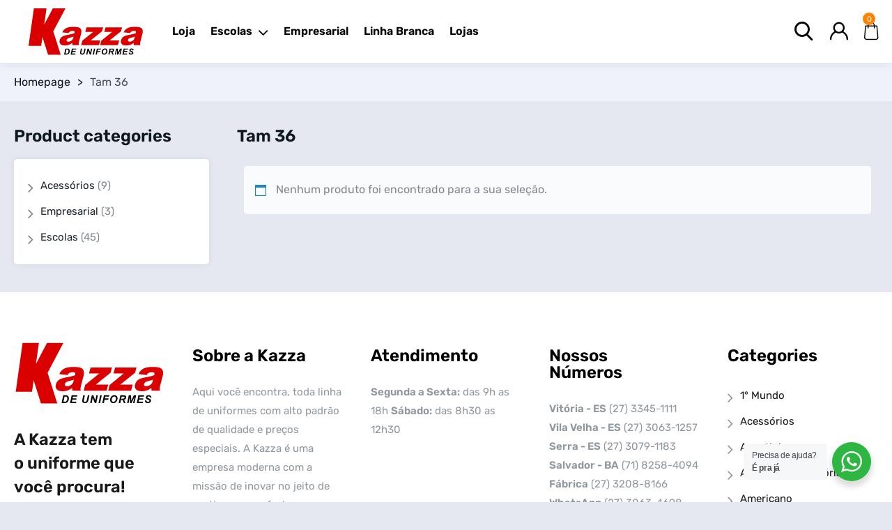

--- FILE ---
content_type: text/html; charset=UTF-8
request_url: https://kazzauniformes.com.br/tamanho/t36/
body_size: 18706
content:
<!DOCTYPE html>
<html lang="pt-BR" class="no-js">
<head>
 

 	   
 
 	<meta charset="UTF-8">
 	<link rel="pingback" href="https://kazzauniformes.com.br/xmlrpc.php">
     
	<title>Tam 36 &#8211; Kazza Uniformes</title>
<meta name='robots' content='max-image-preview:large' />
	<style>img:is([sizes="auto" i], [sizes^="auto," i]) { contain-intrinsic-size: 3000px 1500px }</style>
	<link rel='dns-prefetch' href='//www.googletagmanager.com' />
<link rel="alternate" type="application/rss+xml" title="Feed para Kazza Uniformes &raquo;" href="https://kazzauniformes.com.br/feed/" />
<link rel="alternate" type="application/rss+xml" title="Feed de comentários para Kazza Uniformes &raquo;" href="https://kazzauniformes.com.br/comments/feed/" />
<link rel="alternate" type="application/rss+xml" title="Feed para Kazza Uniformes &raquo; Tam 36 Tamanho" href="https://kazzauniformes.com.br/tamanho/t36/feed/" />
<script>
/* <![CDATA[ */
window._wpemojiSettings = {"baseUrl":"https:\/\/s.w.org\/images\/core\/emoji\/16.0.1\/72x72\/","ext":".png","svgUrl":"https:\/\/s.w.org\/images\/core\/emoji\/16.0.1\/svg\/","svgExt":".svg","source":{"concatemoji":"https:\/\/kazzauniformes.com.br\/wp-includes\/js\/wp-emoji-release.min.js?ver=6.8.3"}};
/*! This file is auto-generated */
!function(s,n){var o,i,e;function c(e){try{var t={supportTests:e,timestamp:(new Date).valueOf()};sessionStorage.setItem(o,JSON.stringify(t))}catch(e){}}function p(e,t,n){e.clearRect(0,0,e.canvas.width,e.canvas.height),e.fillText(t,0,0);var t=new Uint32Array(e.getImageData(0,0,e.canvas.width,e.canvas.height).data),a=(e.clearRect(0,0,e.canvas.width,e.canvas.height),e.fillText(n,0,0),new Uint32Array(e.getImageData(0,0,e.canvas.width,e.canvas.height).data));return t.every(function(e,t){return e===a[t]})}function u(e,t){e.clearRect(0,0,e.canvas.width,e.canvas.height),e.fillText(t,0,0);for(var n=e.getImageData(16,16,1,1),a=0;a<n.data.length;a++)if(0!==n.data[a])return!1;return!0}function f(e,t,n,a){switch(t){case"flag":return n(e,"\ud83c\udff3\ufe0f\u200d\u26a7\ufe0f","\ud83c\udff3\ufe0f\u200b\u26a7\ufe0f")?!1:!n(e,"\ud83c\udde8\ud83c\uddf6","\ud83c\udde8\u200b\ud83c\uddf6")&&!n(e,"\ud83c\udff4\udb40\udc67\udb40\udc62\udb40\udc65\udb40\udc6e\udb40\udc67\udb40\udc7f","\ud83c\udff4\u200b\udb40\udc67\u200b\udb40\udc62\u200b\udb40\udc65\u200b\udb40\udc6e\u200b\udb40\udc67\u200b\udb40\udc7f");case"emoji":return!a(e,"\ud83e\udedf")}return!1}function g(e,t,n,a){var r="undefined"!=typeof WorkerGlobalScope&&self instanceof WorkerGlobalScope?new OffscreenCanvas(300,150):s.createElement("canvas"),o=r.getContext("2d",{willReadFrequently:!0}),i=(o.textBaseline="top",o.font="600 32px Arial",{});return e.forEach(function(e){i[e]=t(o,e,n,a)}),i}function t(e){var t=s.createElement("script");t.src=e,t.defer=!0,s.head.appendChild(t)}"undefined"!=typeof Promise&&(o="wpEmojiSettingsSupports",i=["flag","emoji"],n.supports={everything:!0,everythingExceptFlag:!0},e=new Promise(function(e){s.addEventListener("DOMContentLoaded",e,{once:!0})}),new Promise(function(t){var n=function(){try{var e=JSON.parse(sessionStorage.getItem(o));if("object"==typeof e&&"number"==typeof e.timestamp&&(new Date).valueOf()<e.timestamp+604800&&"object"==typeof e.supportTests)return e.supportTests}catch(e){}return null}();if(!n){if("undefined"!=typeof Worker&&"undefined"!=typeof OffscreenCanvas&&"undefined"!=typeof URL&&URL.createObjectURL&&"undefined"!=typeof Blob)try{var e="postMessage("+g.toString()+"("+[JSON.stringify(i),f.toString(),p.toString(),u.toString()].join(",")+"));",a=new Blob([e],{type:"text/javascript"}),r=new Worker(URL.createObjectURL(a),{name:"wpTestEmojiSupports"});return void(r.onmessage=function(e){c(n=e.data),r.terminate(),t(n)})}catch(e){}c(n=g(i,f,p,u))}t(n)}).then(function(e){for(var t in e)n.supports[t]=e[t],n.supports.everything=n.supports.everything&&n.supports[t],"flag"!==t&&(n.supports.everythingExceptFlag=n.supports.everythingExceptFlag&&n.supports[t]);n.supports.everythingExceptFlag=n.supports.everythingExceptFlag&&!n.supports.flag,n.DOMReady=!1,n.readyCallback=function(){n.DOMReady=!0}}).then(function(){return e}).then(function(){var e;n.supports.everything||(n.readyCallback(),(e=n.source||{}).concatemoji?t(e.concatemoji):e.wpemoji&&e.twemoji&&(t(e.twemoji),t(e.wpemoji)))}))}((window,document),window._wpemojiSettings);
/* ]]> */
</script>
<style id='wp-emoji-styles-inline-css'>

	img.wp-smiley, img.emoji {
		display: inline !important;
		border: none !important;
		box-shadow: none !important;
		height: 1em !important;
		width: 1em !important;
		margin: 0 0.07em !important;
		vertical-align: -0.1em !important;
		background: none !important;
		padding: 0 !important;
	}
</style>
<link rel='stylesheet' id='wp-block-library-css' href='https://kazzauniformes.com.br/wp-includes/css/dist/block-library/style.min.css?ver=6.8.3' media='all' />
<style id='classic-theme-styles-inline-css'>
/*! This file is auto-generated */
.wp-block-button__link{color:#fff;background-color:#32373c;border-radius:9999px;box-shadow:none;text-decoration:none;padding:calc(.667em + 2px) calc(1.333em + 2px);font-size:1.125em}.wp-block-file__button{background:#32373c;color:#fff;text-decoration:none}
</style>
<link rel='stylesheet' id='nta-css-popup-css' href='https://kazzauniformes.com.br/wp-content/plugins/whatsapp-for-wordpress/assets/dist/css/style.css?ver=6.8.3' media='all' />
<style id='global-styles-inline-css'>
:root{--wp--preset--aspect-ratio--square: 1;--wp--preset--aspect-ratio--4-3: 4/3;--wp--preset--aspect-ratio--3-4: 3/4;--wp--preset--aspect-ratio--3-2: 3/2;--wp--preset--aspect-ratio--2-3: 2/3;--wp--preset--aspect-ratio--16-9: 16/9;--wp--preset--aspect-ratio--9-16: 9/16;--wp--preset--color--black: #000000;--wp--preset--color--cyan-bluish-gray: #abb8c3;--wp--preset--color--white: #ffffff;--wp--preset--color--pale-pink: #f78da7;--wp--preset--color--vivid-red: #cf2e2e;--wp--preset--color--luminous-vivid-orange: #ff6900;--wp--preset--color--luminous-vivid-amber: #fcb900;--wp--preset--color--light-green-cyan: #7bdcb5;--wp--preset--color--vivid-green-cyan: #00d084;--wp--preset--color--pale-cyan-blue: #8ed1fc;--wp--preset--color--vivid-cyan-blue: #0693e3;--wp--preset--color--vivid-purple: #9b51e0;--wp--preset--gradient--vivid-cyan-blue-to-vivid-purple: linear-gradient(135deg,rgba(6,147,227,1) 0%,rgb(155,81,224) 100%);--wp--preset--gradient--light-green-cyan-to-vivid-green-cyan: linear-gradient(135deg,rgb(122,220,180) 0%,rgb(0,208,130) 100%);--wp--preset--gradient--luminous-vivid-amber-to-luminous-vivid-orange: linear-gradient(135deg,rgba(252,185,0,1) 0%,rgba(255,105,0,1) 100%);--wp--preset--gradient--luminous-vivid-orange-to-vivid-red: linear-gradient(135deg,rgba(255,105,0,1) 0%,rgb(207,46,46) 100%);--wp--preset--gradient--very-light-gray-to-cyan-bluish-gray: linear-gradient(135deg,rgb(238,238,238) 0%,rgb(169,184,195) 100%);--wp--preset--gradient--cool-to-warm-spectrum: linear-gradient(135deg,rgb(74,234,220) 0%,rgb(151,120,209) 20%,rgb(207,42,186) 40%,rgb(238,44,130) 60%,rgb(251,105,98) 80%,rgb(254,248,76) 100%);--wp--preset--gradient--blush-light-purple: linear-gradient(135deg,rgb(255,206,236) 0%,rgb(152,150,240) 100%);--wp--preset--gradient--blush-bordeaux: linear-gradient(135deg,rgb(254,205,165) 0%,rgb(254,45,45) 50%,rgb(107,0,62) 100%);--wp--preset--gradient--luminous-dusk: linear-gradient(135deg,rgb(255,203,112) 0%,rgb(199,81,192) 50%,rgb(65,88,208) 100%);--wp--preset--gradient--pale-ocean: linear-gradient(135deg,rgb(255,245,203) 0%,rgb(182,227,212) 50%,rgb(51,167,181) 100%);--wp--preset--gradient--electric-grass: linear-gradient(135deg,rgb(202,248,128) 0%,rgb(113,206,126) 100%);--wp--preset--gradient--midnight: linear-gradient(135deg,rgb(2,3,129) 0%,rgb(40,116,252) 100%);--wp--preset--font-size--small: 13px;--wp--preset--font-size--medium: 20px;--wp--preset--font-size--large: 36px;--wp--preset--font-size--x-large: 42px;--wp--preset--spacing--20: 0.44rem;--wp--preset--spacing--30: 0.67rem;--wp--preset--spacing--40: 1rem;--wp--preset--spacing--50: 1.5rem;--wp--preset--spacing--60: 2.25rem;--wp--preset--spacing--70: 3.38rem;--wp--preset--spacing--80: 5.06rem;--wp--preset--shadow--natural: 6px 6px 9px rgba(0, 0, 0, 0.2);--wp--preset--shadow--deep: 12px 12px 50px rgba(0, 0, 0, 0.4);--wp--preset--shadow--sharp: 6px 6px 0px rgba(0, 0, 0, 0.2);--wp--preset--shadow--outlined: 6px 6px 0px -3px rgba(255, 255, 255, 1), 6px 6px rgba(0, 0, 0, 1);--wp--preset--shadow--crisp: 6px 6px 0px rgba(0, 0, 0, 1);}:where(.is-layout-flex){gap: 0.5em;}:where(.is-layout-grid){gap: 0.5em;}body .is-layout-flex{display: flex;}.is-layout-flex{flex-wrap: wrap;align-items: center;}.is-layout-flex > :is(*, div){margin: 0;}body .is-layout-grid{display: grid;}.is-layout-grid > :is(*, div){margin: 0;}:where(.wp-block-columns.is-layout-flex){gap: 2em;}:where(.wp-block-columns.is-layout-grid){gap: 2em;}:where(.wp-block-post-template.is-layout-flex){gap: 1.25em;}:where(.wp-block-post-template.is-layout-grid){gap: 1.25em;}.has-black-color{color: var(--wp--preset--color--black) !important;}.has-cyan-bluish-gray-color{color: var(--wp--preset--color--cyan-bluish-gray) !important;}.has-white-color{color: var(--wp--preset--color--white) !important;}.has-pale-pink-color{color: var(--wp--preset--color--pale-pink) !important;}.has-vivid-red-color{color: var(--wp--preset--color--vivid-red) !important;}.has-luminous-vivid-orange-color{color: var(--wp--preset--color--luminous-vivid-orange) !important;}.has-luminous-vivid-amber-color{color: var(--wp--preset--color--luminous-vivid-amber) !important;}.has-light-green-cyan-color{color: var(--wp--preset--color--light-green-cyan) !important;}.has-vivid-green-cyan-color{color: var(--wp--preset--color--vivid-green-cyan) !important;}.has-pale-cyan-blue-color{color: var(--wp--preset--color--pale-cyan-blue) !important;}.has-vivid-cyan-blue-color{color: var(--wp--preset--color--vivid-cyan-blue) !important;}.has-vivid-purple-color{color: var(--wp--preset--color--vivid-purple) !important;}.has-black-background-color{background-color: var(--wp--preset--color--black) !important;}.has-cyan-bluish-gray-background-color{background-color: var(--wp--preset--color--cyan-bluish-gray) !important;}.has-white-background-color{background-color: var(--wp--preset--color--white) !important;}.has-pale-pink-background-color{background-color: var(--wp--preset--color--pale-pink) !important;}.has-vivid-red-background-color{background-color: var(--wp--preset--color--vivid-red) !important;}.has-luminous-vivid-orange-background-color{background-color: var(--wp--preset--color--luminous-vivid-orange) !important;}.has-luminous-vivid-amber-background-color{background-color: var(--wp--preset--color--luminous-vivid-amber) !important;}.has-light-green-cyan-background-color{background-color: var(--wp--preset--color--light-green-cyan) !important;}.has-vivid-green-cyan-background-color{background-color: var(--wp--preset--color--vivid-green-cyan) !important;}.has-pale-cyan-blue-background-color{background-color: var(--wp--preset--color--pale-cyan-blue) !important;}.has-vivid-cyan-blue-background-color{background-color: var(--wp--preset--color--vivid-cyan-blue) !important;}.has-vivid-purple-background-color{background-color: var(--wp--preset--color--vivid-purple) !important;}.has-black-border-color{border-color: var(--wp--preset--color--black) !important;}.has-cyan-bluish-gray-border-color{border-color: var(--wp--preset--color--cyan-bluish-gray) !important;}.has-white-border-color{border-color: var(--wp--preset--color--white) !important;}.has-pale-pink-border-color{border-color: var(--wp--preset--color--pale-pink) !important;}.has-vivid-red-border-color{border-color: var(--wp--preset--color--vivid-red) !important;}.has-luminous-vivid-orange-border-color{border-color: var(--wp--preset--color--luminous-vivid-orange) !important;}.has-luminous-vivid-amber-border-color{border-color: var(--wp--preset--color--luminous-vivid-amber) !important;}.has-light-green-cyan-border-color{border-color: var(--wp--preset--color--light-green-cyan) !important;}.has-vivid-green-cyan-border-color{border-color: var(--wp--preset--color--vivid-green-cyan) !important;}.has-pale-cyan-blue-border-color{border-color: var(--wp--preset--color--pale-cyan-blue) !important;}.has-vivid-cyan-blue-border-color{border-color: var(--wp--preset--color--vivid-cyan-blue) !important;}.has-vivid-purple-border-color{border-color: var(--wp--preset--color--vivid-purple) !important;}.has-vivid-cyan-blue-to-vivid-purple-gradient-background{background: var(--wp--preset--gradient--vivid-cyan-blue-to-vivid-purple) !important;}.has-light-green-cyan-to-vivid-green-cyan-gradient-background{background: var(--wp--preset--gradient--light-green-cyan-to-vivid-green-cyan) !important;}.has-luminous-vivid-amber-to-luminous-vivid-orange-gradient-background{background: var(--wp--preset--gradient--luminous-vivid-amber-to-luminous-vivid-orange) !important;}.has-luminous-vivid-orange-to-vivid-red-gradient-background{background: var(--wp--preset--gradient--luminous-vivid-orange-to-vivid-red) !important;}.has-very-light-gray-to-cyan-bluish-gray-gradient-background{background: var(--wp--preset--gradient--very-light-gray-to-cyan-bluish-gray) !important;}.has-cool-to-warm-spectrum-gradient-background{background: var(--wp--preset--gradient--cool-to-warm-spectrum) !important;}.has-blush-light-purple-gradient-background{background: var(--wp--preset--gradient--blush-light-purple) !important;}.has-blush-bordeaux-gradient-background{background: var(--wp--preset--gradient--blush-bordeaux) !important;}.has-luminous-dusk-gradient-background{background: var(--wp--preset--gradient--luminous-dusk) !important;}.has-pale-ocean-gradient-background{background: var(--wp--preset--gradient--pale-ocean) !important;}.has-electric-grass-gradient-background{background: var(--wp--preset--gradient--electric-grass) !important;}.has-midnight-gradient-background{background: var(--wp--preset--gradient--midnight) !important;}.has-small-font-size{font-size: var(--wp--preset--font-size--small) !important;}.has-medium-font-size{font-size: var(--wp--preset--font-size--medium) !important;}.has-large-font-size{font-size: var(--wp--preset--font-size--large) !important;}.has-x-large-font-size{font-size: var(--wp--preset--font-size--x-large) !important;}
:where(.wp-block-post-template.is-layout-flex){gap: 1.25em;}:where(.wp-block-post-template.is-layout-grid){gap: 1.25em;}
:where(.wp-block-columns.is-layout-flex){gap: 2em;}:where(.wp-block-columns.is-layout-grid){gap: 2em;}
:root :where(.wp-block-pullquote){font-size: 1.5em;line-height: 1.6;}
</style>
<link rel='stylesheet' id='vs_glider-css' href='https://kazzauniformes.com.br/wp-content/plugins/visual-slider/assets/css/glider.css?ver=1.1' media='' />
<link rel='stylesheet' id='vs_slider-css' href='https://kazzauniformes.com.br/wp-content/plugins/visual-slider/assets/css/slider.css?ver=1.1' media='' />
<link rel='stylesheet' id='vs_layer-css' href='https://kazzauniformes.com.br/wp-content/plugins/visual-slider/assets/css/layer.css?ver=1.1' media='' />
<link rel='stylesheet' id='woocommerce-layout-css' href='https://kazzauniformes.com.br/wp-content/plugins/woocommerce/assets/css/woocommerce-layout.css?ver=10.0.5' media='all' />
<link rel='stylesheet' id='woocommerce-smallscreen-css' href='https://kazzauniformes.com.br/wp-content/plugins/woocommerce/assets/css/woocommerce-smallscreen.css?ver=10.0.5' media='only screen and (max-width: 768px)' />
<link rel='stylesheet' id='woocommerce-general-css' href='https://kazzauniformes.com.br/wp-content/plugins/woocommerce/assets/css/woocommerce.css?ver=10.0.5' media='all' />
<style id='woocommerce-inline-inline-css'>
.woocommerce form .form-row .required { visibility: visible; }
</style>
<link rel='stylesheet' id='brands-styles-css' href='https://kazzauniformes.com.br/wp-content/plugins/woocommerce/assets/css/brands.css?ver=10.0.5' media='all' />
<link rel='stylesheet' id='parent-style-css' href='https://kazzauniformes.com.br/wp-content/themes/gameshop/style.css?ver=6.8.3' media='all' />
<link rel='stylesheet' id='hexwp_style-css' href='https://kazzauniformes.com.br/wp-content/themes/gamehop-child/style.css?ver=1.9' media='all' />
<style id='hexwp_style-inline-css'>
 
 	@font-face {
			font-family: 'rubik';
			font-weight:normal;
			font-weight:400;
			src: url('https://kazzauniformes.com.br/wp-content/themes/gameshop/fonts/rubik-400.woff2') format('woff2');
		}
		@font-face {
			font-family: 'rubik';
			font-weight:bold;
			font-weight:700;
			src: url('https://kazzauniformes.com.br/wp-content/themes/gameshop/fonts/rubik-700.woff2') format('woff2');
		} 
	
		@font-face {
			font-family: 'rubik';
			font-weight:medium;
			font-weight:500;
			src: url('https://kazzauniformes.com.br/wp-content/themes/gameshop/fonts/rubik-500.woff2') format('woff2');
		} 
	
		@font-face {
			font-family: 'rubik';
 			font-weight:900;
			src: url('https://kazzauniformes.com.br/wp-content/themes/gameshop/fonts/rubik-900.woff2') format('woff2');
		} 	
		@font-face {
			font-family: 'rubik';
 			font-weight:300;
			src: url('https://kazzauniformes.com.br/wp-content/themes/gameshop/fonts/rubik-300.woff2') format('woff2');
		} 	
		
	body .hw-toolbar-middle{--hw-nav-md-ht:50px;--hw-nav-bg:#00080f;--hw-nav-lk:#ffffff;--hw-nav-lk-sd:rgba(255,255,255,0.1);}body .hw-toolbar-mobile_middle{--hw-nav-md-ht:50px;--hw-nav-bg:#00080f;--hw-nav-lk:#ffffff;--hw-nav-lk-sd:rgba(255,255,255,0.1);}body .hw-toolbar-mobile_bottom{--hw-nav-md-ht:50px;--hw-nav-bg:#00080f;--hw-nav-lk:#ffffff;--hw-nav-lk-sd:rgba(255,255,255,0.1);}body .hw-nav-3581307483{--hw-logo-wt:250px;}body .hw-nav-8613342216{--hw-logo-wt:250px;}
body{
	 --vao-sc-wt:1600px;
 	 --vao-prm-bg:#ff8301;
	 --vao-prm-cr:#ffffff;
	 --vao-lk-cr:#20282f;
	 --vao-hv-lk-cr:#ff8301;
	 --vao-txt-cr:#80888f;
	 --vao-hl:#ff8301;
	--vao-br-cr:#ebeef1;
	--vao-aw-bg:var(--hw-aw-bg,rgba(0,0,0,0.75));
	--vao-aw-cr:var(--hw-aw-txt,#ffffff);
}
:root{--hw-fn-fm:Rubik;--hw-body-wt:1600px;--hw-body-bg-cr:#e5e8f0;--hw-side-rt:25%;--hw-side-lt:25%;--hw-product-side-rt:25%;--hw-product-side-lt:25%;--hw-brmb-txt:#10181f;--hw-brmb-bg:#eff2fa;--hw-primary-button:#ff8301;--hw-primary-bg:#ff8301;--hw-primary-txt:#ffffff;--hw-primary-hv-bg:hsl(30.708661417323,100%,40%);--hw-primary-hv-button:hsl(30.708661417323,100%,40%);--hw-second-bg:#ffe500;--hw-second-txt:#10181f;--hw-main-lk:#20282f;--hw-main-hv-lk:#ff8301;--hw-main-lk-sd:rgba(32,40,47,0.1);--hw-main-hv-lk-sd:rgba(255,131,1,0.2);--hw-main-txt:#80888f;--hw-main-hl:#ff8301;--hw-main-gry:#fafbfc;--hw-main-br-cr:#ebeef1;--hw-main-rd:5px;--hw-btn-rd:1000px;--hw-btn-fn-wt:normal;--hw-scl-rd:1000px;--hw-tbox-main-txt:#10181f;--hw-tbox-main-fn-sz:24px;--hw-tbox-main-fn-wt:bold;--hw-tbox-tab-txt:#60686f;--hw-tbox-tab-fn-sz:20px;--hw-tbox-tab-fn-wt:500;--hw-tbox-atv-txt:#ff8301;--hw-tbox-br-cr:#ff8301;--hw-tbox-rd:0px;--hw-post-bg:#ffffff;--hw-post-tl-lk:#10181f;--hw-post-tl-hv-lk:#ff8301;--hw-price-ma:#ff8301;--hw-price-sa:#ff8301;--hw-price-re:#b0b8bf;--hw-expt-txt:#60686f;--hw-meta-txt:#90989f;--hw-aw-txt:#ffffff;--hw-aw-bg:#10181f;--hw-cd-bg:#f2f5f8;--hw-cd-num:#40484f;--hw-cd-txt:#a0a8af;--hw-featured-bg:#e0232d;--hw-featured-txt:#ffffff;--hw-rat-rat-cr:#febf00;--hw-rat-no-cr:rgba(124,128,132,0.15);--hw-post-sd-sz:0px 0px 10px 0px ;--hw-post-sd:rgba(118,128,138,0.15);--hw-post-hv-sd:rgba(118,128,138,0.25);--hw-post-tl-fn-wt:bold;--hw-product-tl-fn-wt:bold;--hw-price-fn-wt:bold;--hw-expt-fn-wt:normal;--hw-meta-fn-wt:normal;--hw-read-fn-wt:normal;--hw-more-fn-wt:normal;--hw-article-fn-sz:15px;--hw-article-li-ht:1.8em;--hw-cap-bg:rgba(0,10,20,0.75);--hw-cap-txt:#ffffff;--hw-cap-expt-txt:rgba(255,255,255,0.7);--hw-cap-meta-txt:rgba(255,255,255,0.5);--hw-cap-br-cr:rgba(255,255,255,0.25);--hw-gl-item:5;--hw-price-pos:left;--hw-fot-bg:#ffffff;--hw-fot-tbox:#000000;--hw-fot-lk:rgba(0,0,0,0.9);--hw-fot-hv-lk:#db0000;--hw-fot-txt:#90989f;--hw-fot-meta:rgba(144,152,159,0.7);--hw-fot-sd:rgba(144,152,159,0.15);--hw-fot-hv-sd:rgba(144,152,159,0.25);--hw-fot-br-cr:#20282f;--hw-fot-hl:#db0000;--hw-fot-gry:#10181f;}.hw-post-blog{--hw-meta-bet:"|";--hw-meta-dis:none;}.hw-el-head-single,.hw-el-single{--hw-meta-bet:"|";--hw-meta-dis:none;}@font-face {
			font-family: 'fontsite';
			font-weight:normal;
			font-weight:400;
			src: url('https://kazzauniformes.com.br/wp-content/themes/gameshop/fonts/fontsite.woff2') format('woff2');
	}
	@media (min-width: 1500px) and (max-width: 1599px){
		[class*="hw-toolbar-"]{
			--hw-nav-menu-pd:17px !important;
			--hw-nav-pd:17px !important;
			--hw-srh-dv:50px;
			--hw-nav-middle-pd:3px !important;
		}
 
	}
	@media (min-width: 1400px) and (max-width: 1499px){
		[class*="hw-toolbar-"]{
			--hw-nav-menu-pd:15px !important;
			--hw-nav-pd:15px !important;
 			--hw-srh-dv:100px;
			--hw-nav-middle-pd:5px !important;
		}
		 

		
	}
 
 	@media (min-width: 1300px) and (max-width: 1399px){
		[class*="hw-toolbar-"]{
			--hw-nav-menu-pd:13px !important;
			--hw-nav-pd:13px !important; 
			--hw-srh-dv:200px;
			--hw-nav-middle-pd:7px !important;

			
 		}
		 
	}
	@media (min-width: 1200px) and (max-width: 1299px){
		[class*="hw-toolbar-"]{
			--hw-nav-menu-pd:11px  !important;
			--hw-nav-pd:11px  !important; 
			--hw-srh-dv:300px;
			--hw-nav-middle-pd:9px !important;
 		}
	 
		
 	}
	@media (min-width: 1100px) and (max-width: 1199px){
		[class*="hw-toolbar-"]{
  			--hw-nav-menu-pd:9px  !important;
			--hw-nav-pd:9px  !important;
			--hw-srh-dv:400px;
  			--hw-nav-fn-sz:12px!important; 
			--hw-nav-middle-pd:11px !important;
  		}
	 
	}
	@media (min-width: 1025px) and (max-width: 1099px){
		[class*="hw-toolbar-"]{
			--hw-nav-menu-pd:7px  !important;
			--hw-nav-pd:7px  !important;
			--hw-srh-dv:500px;
  			--hw-nav-fn-sz:11px!important;
			--hw-nav-middle-pd:13px !important;
 		}
   	}
	 
	
	@media (min-width: 1500px) and (max-width: 1599px){
 
		.hw-cat-drop{
			--hw-menu-pd: 13.4px  !important;
  		 }
	}
	@media (min-width: 1400px) and (max-width: 1499px){
 
		.hw-cat-drop{
			--hw-menu-pd: 12.3px  !important;
			--hw-menu-fn-sz: 13px  !important;
		 }

		
	}
 
 	@media (min-width: 1300px) and (max-width: 1399px){
 
		.hw-cat-drop{
			--hw-menu-pd: 10.4px  !important;
			--hw-menu-fn-sz: 13px  !important;
 		 }
	}
	@media (min-width: 1200px) and (max-width: 1299px){
 
		.hw-cat-drop{
			--hw-menu-pd: 9.2px  !important;
			--hw-menu-fn-sz:12px !important; 

		 }
		
 	}
	@media (min-width: 1100px) and (max-width: 1199px){
 
		.hw-cat-drop{
			--hw-menu-pd: 8.2px  !important;
			--hw-menu-fn-sz:12px !important; 
 		 }
	}
	@media (min-width: 1025px) and (max-width: 1099px){
 
		.hw-cat-drop{
			--hw-menu-pd: 7px  !important;
			--hw-menu-fn-sz:11px !important; 
 		 }
		
 	}
	 
	
</style>
<link rel='stylesheet' id='hexwp_woocommerce-css' href='https://kazzauniformes.com.br/wp-content/themes/gameshop/css/woocommerce.css?ver=1.9' media='all' />
<link rel='stylesheet' id='vh_header_css-css' href='https://kazzauniformes.com.br/wp-content/plugins/visual-header/assets/css/header.css?ver=1.4' media='' />
<script src="https://kazzauniformes.com.br/wp-includes/js/jquery/jquery.min.js?ver=3.7.1" id="jquery-core-js"></script>
<script src="https://kazzauniformes.com.br/wp-includes/js/jquery/jquery-migrate.min.js?ver=3.4.1" id="jquery-migrate-js"></script>
<script src="https://kazzauniformes.com.br/wp-content/plugins/visual-slider/assets/js/slider.js?ver=1.1" id="vs_slider-js"></script>
<script src="https://kazzauniformes.com.br/wp-content/plugins/visual-slider/assets/js/script.js?ver=1.1" id="vs_script-js"></script>
<script src="https://kazzauniformes.com.br/wp-content/plugins/woocommerce/assets/js/jquery-blockui/jquery.blockUI.min.js?ver=2.7.0-wc.10.0.5" id="jquery-blockui-js" data-wp-strategy="defer"></script>
<script id="wc-add-to-cart-js-extra">
/* <![CDATA[ */
var wc_add_to_cart_params = {"ajax_url":"\/wp-admin\/admin-ajax.php","wc_ajax_url":"\/?wc-ajax=%%endpoint%%","i18n_view_cart":"Ver carrinho","cart_url":"https:\/\/kazzauniformes.com.br\/cart\/","is_cart":"","cart_redirect_after_add":"no"};
/* ]]> */
</script>
<script src="https://kazzauniformes.com.br/wp-content/plugins/woocommerce/assets/js/frontend/add-to-cart.min.js?ver=10.0.5" id="wc-add-to-cart-js" defer="defer" data-wp-strategy="defer"></script>
<script src="https://kazzauniformes.com.br/wp-content/plugins/woocommerce/assets/js/js-cookie/js.cookie.min.js?ver=2.1.4-wc.10.0.5" id="js-cookie-js" data-wp-strategy="defer"></script>
<script id="hexwp_all-js-extra">
/* <![CDATA[ */
var hexwp_js = {"ajaxurl":"https:\/\/kazzauniformes.com.br\/wp-admin\/admin-ajax.php"};
/* ]]> */
</script>
<script src="https://kazzauniformes.com.br/wp-content/themes/gameshop/js/all.js?ver=1.9" id="hexwp_all-js"></script>

<!-- Snippet da etiqueta do Google (gtag.js) adicionado pelo Site Kit -->
<!-- Snippet do Google Análises adicionado pelo Site Kit -->
<script src="https://www.googletagmanager.com/gtag/js?id=GT-NGSF7W4K" id="google_gtagjs-js" async></script>
<script id="google_gtagjs-js-after">
/* <![CDATA[ */
window.dataLayer = window.dataLayer || [];function gtag(){dataLayer.push(arguments);}
gtag("set","linker",{"domains":["kazzauniformes.com.br"]});
gtag("js", new Date());
gtag("set", "developer_id.dZTNiMT", true);
gtag("config", "GT-NGSF7W4K");
 window._googlesitekit = window._googlesitekit || {}; window._googlesitekit.throttledEvents = []; window._googlesitekit.gtagEvent = (name, data) => { var key = JSON.stringify( { name, data } ); if ( !! window._googlesitekit.throttledEvents[ key ] ) { return; } window._googlesitekit.throttledEvents[ key ] = true; setTimeout( () => { delete window._googlesitekit.throttledEvents[ key ]; }, 5 ); gtag( "event", name, { ...data, event_source: "site-kit" } ); }; 
/* ]]> */
</script>
<link rel="https://api.w.org/" href="https://kazzauniformes.com.br/wp-json/" /><link rel="EditURI" type="application/rsd+xml" title="RSD" href="https://kazzauniformes.com.br/xmlrpc.php?rsd" />
<meta name="generator" content="WordPress 6.8.3" />
<meta name="generator" content="WooCommerce 10.0.5" />
<meta name="generator" content="Site Kit by Google 1.167.0" />  
    
	 		<meta name="viewport" content="width=device-width, initial-scale=1">
 	 
  
	<noscript><style>.woocommerce-product-gallery{ opacity: 1 !important; }</style></noscript>
	<meta name="generator" content="Elementor 3.29.2; features: e_font_icon_svg, additional_custom_breakpoints, e_local_google_fonts, e_element_cache; settings: css_print_method-external, google_font-enabled, font_display-swap">
			<style>
				.e-con.e-parent:nth-of-type(n+4):not(.e-lazyloaded):not(.e-no-lazyload),
				.e-con.e-parent:nth-of-type(n+4):not(.e-lazyloaded):not(.e-no-lazyload) * {
					background-image: none !important;
				}
				@media screen and (max-height: 1024px) {
					.e-con.e-parent:nth-of-type(n+3):not(.e-lazyloaded):not(.e-no-lazyload),
					.e-con.e-parent:nth-of-type(n+3):not(.e-lazyloaded):not(.e-no-lazyload) * {
						background-image: none !important;
					}
				}
				@media screen and (max-height: 640px) {
					.e-con.e-parent:nth-of-type(n+2):not(.e-lazyloaded):not(.e-no-lazyload),
					.e-con.e-parent:nth-of-type(n+2):not(.e-lazyloaded):not(.e-no-lazyload) * {
						background-image: none !important;
					}
				}
			</style>
			<link rel="icon" href="https://kazzauniformes.com.br/wp-content/uploads/2019/04/cropped-favicon-kazza-32x32.png" sizes="32x32" />
<link rel="icon" href="https://kazzauniformes.com.br/wp-content/uploads/2019/04/cropped-favicon-kazza-192x192.png" sizes="192x192" />
<link rel="apple-touch-icon" href="https://kazzauniformes.com.br/wp-content/uploads/2019/04/cropped-favicon-kazza-180x180.png" />
<meta name="msapplication-TileImage" content="https://kazzauniformes.com.br/wp-content/uploads/2019/04/cropped-favicon-kazza-270x270.png" />
		<style id="wp-custom-css">
			/*Logomarca */
.hw-logo-main {
	padding: 10px;
}

.hw-toolbar-middle {
	background-color: #FFF;
}

#menu-menu2025 a {
	color: #000;
}

[class*="-icon"] a {
	color: #000 !important;
}

.hw-nav-search a{
	color: #000 !important;
}


/*menu mobile */
.hw-nav-2542347290{
	margin-bottom: 0.5em !important;
}
		</style>
		   

</head>
<body class="archive tax-pa_tamanho term-t36 term-236 wp-theme-gameshop wp-child-theme-gamehop-child theme-gameshop woocommerce woocommerce-page woocommerce-no-js elementor-default elementor-kit-4837">
   
<div class="hw-body-warp">
<div id="hw-header-wrapper"> 
 
  


 <div class="hw-mobbar">
 <div class="hw-mobbar-wrapper">
   	<a class="hw-mobbar-close"></a>
   <div class="hw-mobbar-warp">
   
   <div class="hw-mobbar-middle">
   </div>
   <div class="hw-mobbar-footer">
               </div>
   </div>
</div>
</div>

 
<header class="hw-bar">

	        
        
 		 <div class="hw-toolbar-middle hw-sticky   " >
			<div class="hw-middle-toolbar">
            
            
            
            						
					
					<div class="hw-col-left">
					
					
							
	<div class="hw-nav-logo hw-nav-3581307483">
         
             
				<a  title="Kazza Uniformes" href="https://kazzauniformes.com.br/">
					<img class="hw-logo-main" alt="Kazza Uniformes" src="https://kazzauniformes.com.br/wp-content/uploads/2019/04/logokazza-full.svg" width="250"  />
					
									</a>
                
			 
            
 	</div>
<ul id="menu-menu2025" class="menu hw-nav-menu hw-nav-9273504780"><li    ><a  href="/shop"  >Loja</a></li><li    ><a  href="#"  >Escolas<i></i></a><ul class="hw-drop"><li    ><a  href="#"  >Vitória &#8211; ES<i></i></a><ul class="hw-drop"><li    ><a  href="https://kazzauniformes.com.br/product-category/escolas/darwin/"  >Darwin</a></li><li    ><a  href="https://kazzauniformes.com.br/product-category/escolas/up/"  >UP</a></li><li    ><a  href="https://kazzauniformes.com.br/product-category/escolas/1-mundo/"  >Primeiro Mundo</a></li><li    ><a  href="https://kazzauniformes.com.br/nossas-lojas/"  >SENAI</a></li><li    ><a  href="https://kazzauniformes.com.br/nossas-lojas/"  >SESI</a></li><li    ><a  href="https://kazzauniformes.com.br/product-category/escolas/ifes/"  >IFES</a></li><li    ><a  href="https://kazzauniformes.com.br/nossas-lojas/"  >Sagrado Coração de Maria</a></li><li    ><a  href="https://kazzauniformes.com.br/product-category/escolas/sao-domingos/"  >São Domingos</a></li><li    ><a  href="https://kazzauniformes.com.br/nossas-lojas/"  >Crescer PHD</a></li><li    ><a  href="https://kazzauniformes.com.br/nossas-lojas/"  >Evolução</a></li><li    ><a  href="https://kazzauniformes.com.br/nossas-lojas/"  >Sun Days</a></li><li    ><a  href="https://kazzauniformes.com.br/product-category/escolas/monteiro/"  >Monteiro</a></li>	</ul>
</li><li    ><a  href="#"  >Vila Velha &#8211; ES<i></i></a><ul class="hw-drop"><li    ><a  href="https://kazzauniformes.com.br/product-category/escolas/darwin/"  >Darwin</a></li><li    ><a  href="https://kazzauniformes.com.br/product-category/escolas/up/"  >UP</a></li><li    ><a  href="https://kazzauniformes.com.br/product-category/escolas/1-mundo/"  >Primeiro Mundo</a></li><li    ><a  href="https://kazzauniformes.com.br/nossas-lojas/"  >SENAI</a></li><li    ><a  href="https://kazzauniformes.com.br/nossas-lojas/"  >SESI</a></li><li    ><a  href="https://kazzauniformes.com.br/product-category/escolas/ifes/"  >IFES</a></li><li    ><a  href="https://kazzauniformes.com.br/nossas-lojas/"  >NEP &#8211; Praia da Costa</a></li><li    ><a  href="https://kazzauniformes.com.br/nossas-lojas/"  >NEP &#8211; Praia de Itaparica</a></li><li    ><a  href="https://kazzauniformes.com.br/nossas-lojas/"  >JB</a></li><li    ><a  href="https://kazzauniformes.com.br/nossas-lojas/"  >Dentinho de Leite</a></li><li    ><a  href="https://kazzauniformes.com.br/nossas-lojas/"  >Elite</a></li><li    ><a  href="https://kazzauniformes.com.br/nossas-lojas/"  >Unidunitê</a></li><li    ><a  href="https://kazzauniformes.com.br/nossas-lojas/"  >Marista</a></li><li    ><a  href="https://kazzauniformes.com.br/nossas-lojas/"  >Creche Praia Baby</a></li><li    ><a  href="https://kazzauniformes.com.br/nossas-lojas/"  >CEIC</a></li><li    ><a  href="https://kazzauniformes.com.br/nossas-lojas/"  >Colégio Batista Brasil</a></li>	</ul>
</li><li    ><a  href="#"  >Serra &#8211; ES<i></i></a><ul class="hw-drop"><li    ><a  href="https://kazzauniformes.com.br/product-category/escolas/darwin/"  >Darwin</a></li><li    ><a  href="https://kazzauniformes.com.br/nossas-lojas/"  >SENAI</a></li><li    ><a  href="https://kazzauniformes.com.br/nossas-lojas/"  >SESI</a></li><li    ><a  href="https://kazzauniformes.com.br/nossas-lojas/"  >Americano</a></li><li    ><a  href="https://kazzauniformes.com.br/nossas-lojas/"  >Escola Multipla</a></li>	</ul>
</li><li    ><a  href="#"  >Campos &#8211; RJ<i></i></a><ul class="hw-drop"><li    ><a  href="https://kazzauniformes.com.br/product-category/escolas/centro-de-estudos/"  >Centro de Estudos</a></li>	</ul>
</li><li    ><a  href="#"  >Salvador &#8211; BA<i></i></a><ul class="hw-drop"><li    ><a  href="https://kazzauniformes.com.br/product-category/escolas/colegio-sao-paulo-escolas/"  >Colégio São Paulo</a></li><li    ><a  href="https://kazzauniformes.com.br/product-category/escolas/colegio-anchieta/"  >Anchieta</a></li>	</ul>
</li><li    ><a  href="#"  >Natal &#8211; RN<i></i></a><ul class="hw-drop"><li    ><a  href="https://kazzauniformes.com.br/nossas-lojas/"  >Conteporâneo</a></li>	</ul>
</li><li    ><a  href="#"  >João Pessoa &#8211; PB<i></i></a><ul class="hw-drop"><li    ><a  href="https://kazzauniformes.com.br/product-category/escolas/1-mundo/"  >Primeiro Mundo</a></li>	</ul>
</li><li    ><a  href="#"  >Aracaju &#8211; SE<i></i></a><ul class="hw-drop"><li    ><a  href="https://kazzauniformes.com.br/product-category/escolas/amadeus/"  >Amadeus</a></li>	</ul>
</li></ul>
</li><li    ><a  href="#"  >Empresarial</a></li><li    ><a  href="#"  >Linha Branca</a></li><li    ><a  href="/nossas-lojas"  >Lojas</a></li></ul>					
					
					</div>
                					
					
					<div class="hw-col-center">
					
					
												
					
					</div>
                					
					
					<div class="hw-col-right">
					
					
									<div class="hw-nav-cart hw-nav-cart-icon"  >	
 			<div class="widget_shopping_cart_content">
			<a><div class="hw-count"><span>0</span></div><span>Meu Carrinho</span></a>			 
			<ul class="hw-cart-warp hw-drop">
            
									<div class="hw-cart-stats">Sem Produtos no Carrinho</div>
						 
			</ul>
	  
		            </div>
 		</div>
	 	 
	<div class="hw-nav-account hw-nav-account-icon">   
 	
		<li>
        
			                    
				<a href="https://kazzauniformes.com.br/my-account/"></a>
        
									
		</li>     	
	</div>
 	 
	 
	<div class="hw-nav-search hw-nav-search-dropdown-text  hw-search-woo hw-nav-7304147763">   
    
		<li>
					<a></a>
			<ul class="hw-drop">
			<div class="hw-search-warp">
		        
			<form id="hw-search-7304147763" method="get" class="hw-search" action="https://kazzauniformes.com.br/">
            
				                    
					<select name="product_cat" >
												                                     <option  value="" >Todas Categorias</option>
						                                     <option  value="1-mundo" >1° Mundo</option>
						                                     <option  value="acessorios" >Acessórios</option>
						                                     <option  value="amadeus" >Amadeus</option>
						                                     <option  value="americano" >Americano</option>
						                                     <option  value="centro-de-estudos" >Centro de Estudos</option>
						                                     <option  value="colegio-anchieta" >Colégio Anchieta</option>
						                                     <option  value="colegio-batista-brasil" >Colégio Batista Brasil</option>
						                                     <option  value="colegio-domus" >Colégio Domus</option>
						                                     <option  value="colegio-sao-paulo" >Colégio São Paulo</option>
						                                     <option  value="colegio-sao-paulo-escolas" >Colégio São Paulo</option>
						                                     <option  value="contemporaneo" >Contemporâneo</option>
						                                     <option  value="crescer-phd" >Crescer PHD</option>
						                                     <option  value="dentinho-de-leite" >Dentinho de Leite</option>
						                                     <option  value="elite" >Elite</option>
						                                     <option  value="epi" >EPI e Linha Branca</option>
						                                     <option  value="featurd" >Featured</option>
						                                     <option  value="flamboyant" >Flamboyant</option>
						                                     <option  value="florense" >Florense</option>
						                                     <option  value="jalecos" >Jalecos</option>
						                                     <option  value="jb" >JB</option>
						                                     <option  value="mascara" >Máscaras</option>
						                                     <option  value="mochilas" >Mochilas</option>
						                                     <option  value="multipla" >Multipla</option>
						                                     <option  value="nep-praia-da-costa" >NEP - Praia da Costa</option>
						                                     <option  value="nep-praia-de-itaparica" >NEP - Praia de Itaparica</option>
						                                     <option  value="pijama-cirurgico" >Pijama Cirúrgico</option>
						                                     <option  value="sun-days" >Sun Days</option>
						                                     <option  value="unidunite" >Unidunitê</option>
						                                     <option  value="sem-categoria" >Sem Categoria</option>
						                                     <option  value="escolas" >Escolas</option>
						                                     <option  value="agostiniano" >Agostiniano</option>
						                                     <option  value="americana-de-vitoria" >Americana de Vitória</option>
						                                     <option  value="ceic" >CEIC</option>
						                                     <option  value="centro-estadual-de-idiomas" >Centro Estadual de Idiomas</option>
						                                     <option  value="creche-praia-baby" >Creche Praia Baby</option>
						                                     <option  value="cristo-redentor" >Cristo Redentor</option>
						                                     <option  value="darwin" >Darwin</option>
						                                     <option  value="escola-viva" >Escola Viva</option>
						                                     <option  value="estadual" >Estadual</option>
						                                     <option  value="evolucao" >Evolução</option>
						                                     <option  value="godofredo-schneider" >Godofredo Schneider</option>
						                                     <option  value="ifes" >IFES</option>
						                                     <option  value="irma-maria-horta" >Irmã Maria Horta</option>
						                                     <option  value="maple-bear" >Maple Bear</option>
						                                     <option  value="marista" >Marista</option>
						                                     <option  value="monteiro" >Monteiro</option>
						                                     <option  value="ping-pong" >Ping-Pong</option>
						                                     <option  value="rede-municipal-de-ensino-da-prefeitura-de-vitoria" >Rede Municipal de Ensino da Prefeitura de Vitória</option>
						                                     <option  value="sagrado-coracao-de-maria" >Sagrado Coração de Maria</option>
						                                     <option  value="sao-domingos" >São Domingos</option>
						                                     <option  value="senai" >SENAI</option>
						                                     <option  value="sesi" >SESI</option>
						                                     <option  value="up" >UP</option>
						                                     <option  value="upuere" >Upuerê</option>
						                                     <option  value="empresarial" >Empresarial</option>
						                                     <option  value="coroa" >Coroa</option>
						                                     <option  value="vale" >Vale</option>
						                                     <option  value="linha-branca" >Linha Branca</option>
																	</select>
					<input type="hidden" name="post_type" value="product">
				                          
                           
 				<input type="text" name="s"  value=""autocapitalize="none" autocomplete="off" autocorrect="off"   placeholder="Buscando..." />
 						
									<button type="submit" name="btnSubmit"  >Buscar</button>
				                
				
				<div class="hw-search-ajax-close"></div>
                 	
			</form>
 
			
			<div class="hw-search-ajax hw-search-drop"></div>
                
					</div>	 
			</ul>	 
		        
        
            
		</li> 
	</div>
					
					
					</div>
                						 
            	
  			</div>
		</div>    
             
        
 		 <div class="hw-toolbar-mobile_middle    " >
			<div class="hw-middle-toolbar">
            
            
            
            						
					
					<div class="hw-col-left">
					
					
							   	<div class="hw-nav-mobile-menu">
		<li><a></a></li>
		<div class="hw-mobile-content">
		<div class="hw-mobbar-tabs hw_col_1_2">
        					 
            	<a data-id="menu" class="hw-mobbar-tab-active" >Menu</a>
            
							 
            	<a data-id="account" class="" >Conta</a>
            
			        </div>
        
      		<div class="hw-mobbar-content hw-mobbar-content-active" data-id="menu">
                <div class="hw-mobbar-menu">
                    <ul id="menu-menu2025-1" class="hw-nav-menu"><li    ><a  href="/shop"  >Loja</a></li><li    ><a  href="#"  >Escolas</a><i></i><ul class="hw-mob-drop"><li    ><a  href="#"  >Vitória &#8211; ES</a><i></i><ul class="hw-mob-drop"><li    ><a  href="https://kazzauniformes.com.br/product-category/escolas/darwin/"  >Darwin</a></li><li    ><a  href="https://kazzauniformes.com.br/product-category/escolas/up/"  >UP</a></li><li    ><a  href="https://kazzauniformes.com.br/product-category/escolas/1-mundo/"  >Primeiro Mundo</a></li><li    ><a  href="https://kazzauniformes.com.br/nossas-lojas/"  >SENAI</a></li><li    ><a  href="https://kazzauniformes.com.br/nossas-lojas/"  >SESI</a></li><li    ><a  href="https://kazzauniformes.com.br/product-category/escolas/ifes/"  >IFES</a></li><li    ><a  href="https://kazzauniformes.com.br/nossas-lojas/"  >Sagrado Coração de Maria</a></li><li    ><a  href="https://kazzauniformes.com.br/product-category/escolas/sao-domingos/"  >São Domingos</a></li><li    ><a  href="https://kazzauniformes.com.br/nossas-lojas/"  >Crescer PHD</a></li><li    ><a  href="https://kazzauniformes.com.br/nossas-lojas/"  >Evolução</a></li><li    ><a  href="https://kazzauniformes.com.br/nossas-lojas/"  >Sun Days</a></li><li    ><a  href="https://kazzauniformes.com.br/product-category/escolas/monteiro/"  >Monteiro</a></li>	</ul>
</li><li    ><a  href="#"  >Vila Velha &#8211; ES</a><i></i><ul class="hw-mob-drop"><li    ><a  href="https://kazzauniformes.com.br/product-category/escolas/darwin/"  >Darwin</a></li><li    ><a  href="https://kazzauniformes.com.br/product-category/escolas/up/"  >UP</a></li><li    ><a  href="https://kazzauniformes.com.br/product-category/escolas/1-mundo/"  >Primeiro Mundo</a></li><li    ><a  href="https://kazzauniformes.com.br/nossas-lojas/"  >SENAI</a></li><li    ><a  href="https://kazzauniformes.com.br/nossas-lojas/"  >SESI</a></li><li    ><a  href="https://kazzauniformes.com.br/product-category/escolas/ifes/"  >IFES</a></li><li    ><a  href="https://kazzauniformes.com.br/nossas-lojas/"  >NEP &#8211; Praia da Costa</a></li><li    ><a  href="https://kazzauniformes.com.br/nossas-lojas/"  >NEP &#8211; Praia de Itaparica</a></li><li    ><a  href="https://kazzauniformes.com.br/nossas-lojas/"  >JB</a></li><li    ><a  href="https://kazzauniformes.com.br/nossas-lojas/"  >Dentinho de Leite</a></li><li    ><a  href="https://kazzauniformes.com.br/nossas-lojas/"  >Elite</a></li><li    ><a  href="https://kazzauniformes.com.br/nossas-lojas/"  >Unidunitê</a></li><li    ><a  href="https://kazzauniformes.com.br/nossas-lojas/"  >Marista</a></li><li    ><a  href="https://kazzauniformes.com.br/nossas-lojas/"  >Creche Praia Baby</a></li><li    ><a  href="https://kazzauniformes.com.br/nossas-lojas/"  >CEIC</a></li><li    ><a  href="https://kazzauniformes.com.br/nossas-lojas/"  >Colégio Batista Brasil</a></li>	</ul>
</li><li    ><a  href="#"  >Serra &#8211; ES</a><i></i><ul class="hw-mob-drop"><li    ><a  href="https://kazzauniformes.com.br/product-category/escolas/darwin/"  >Darwin</a></li><li    ><a  href="https://kazzauniformes.com.br/nossas-lojas/"  >SENAI</a></li><li    ><a  href="https://kazzauniformes.com.br/nossas-lojas/"  >SESI</a></li><li    ><a  href="https://kazzauniformes.com.br/nossas-lojas/"  >Americano</a></li><li    ><a  href="https://kazzauniformes.com.br/nossas-lojas/"  >Escola Multipla</a></li>	</ul>
</li><li    ><a  href="#"  >Campos &#8211; RJ</a><i></i><ul class="hw-mob-drop"><li    ><a  href="https://kazzauniformes.com.br/product-category/escolas/centro-de-estudos/"  >Centro de Estudos</a></li>	</ul>
</li><li    ><a  href="#"  >Salvador &#8211; BA</a><i></i><ul class="hw-mob-drop"><li    ><a  href="https://kazzauniformes.com.br/product-category/escolas/colegio-sao-paulo-escolas/"  >Colégio São Paulo</a></li><li    ><a  href="https://kazzauniformes.com.br/product-category/escolas/colegio-anchieta/"  >Anchieta</a></li>	</ul>
</li><li    ><a  href="#"  >Natal &#8211; RN</a><i></i><ul class="hw-mob-drop"><li    ><a  href="https://kazzauniformes.com.br/nossas-lojas/"  >Conteporâneo</a></li>	</ul>
</li><li    ><a  href="#"  >João Pessoa &#8211; PB</a><i></i><ul class="hw-mob-drop"><li    ><a  href="https://kazzauniformes.com.br/product-category/escolas/1-mundo/"  >Primeiro Mundo</a></li>	</ul>
</li><li    ><a  href="#"  >Aracaju &#8211; SE</a><i></i><ul class="hw-mob-drop"><li    ><a  href="https://kazzauniformes.com.br/product-category/escolas/amadeus/"  >Amadeus</a></li>	</ul>
</li></ul>
</li><li    ><a  href="#"  >Empresarial</a></li><li    ><a  href="#"  >Linha Branca</a></li><li    ><a  href="/nossas-lojas"  >Lojas</a></li></ul>													                                        </div>
            </div>
                        <div class="hw-mobbar-content" data-id="account">	<div class="hw-mobbar-menu hw-nav-account">
 			        
			 
			<li><a href="https://kazzauniformes.com.br/my-account/">Cadastrar ou Registrar</a></li>
	
		 
             
      </div>
   
</div>
                        			            
        </div>
       </div>
        
      
						
					
					</div>
                					
					
					<div class="hw-col-center">
					
					
							
	<div class="hw-nav-logo hw-nav-8613342216">
         
             
				<a  title="Kazza Uniformes" href="https://kazzauniformes.com.br/">
					<img class="hw-logo-main" alt="Kazza Uniformes" src="https://kazzauniformes.com.br/wp-content/uploads/2019/04/logokazza-alt.svg" width="250"  />
					
									</a>
                
			 
            
 	</div>
					
					
					</div>
                					
					
					<div class="hw-col-right">
					
					
							        <div class="hw-nav-mobile-cart">
			<div class="widget_shopping_cart_content"> 
                    <a><div class="hw-count"><span>0</span></div><span>Meu Carrinho</span></a>			 
			<ul class="hw-cart-warp hw-drop">
            
									<div class="hw-cart-stats">Sem Produtos no Carrinho</div>
						 
			</ul>
	  
					</div>
         </div>
	
						
					
					</div>
                						 
            	
  			</div>
		</div>    
             
        
 		 <div class="hw-toolbar-mobile_bottom    " >
			<div class="hw-middle-toolbar">
            
            
            
            						
					
					<div class="hw-col-center">
					
					
							 
	 
	<div class="hw-nav-search hw-nav-search-fixed-icon  hw-nav-2542347290">   
    
		<li>
		        
			<form method="get" class="hw-search" action="https://kazzauniformes.com.br/">
            
				                          
				<input type="hidden" name="post_type" value="product">
                          
 				<input type="text" name="s"  value=""autocapitalize="none" autocomplete="off" autocorrect="off"   placeholder="Buscando..." />
 						
	 
					<button type="submit" name="btnSubmit" ></button>
                 
				
				<div class="hw-search-ajax-close"></div>
                 	
			</form>
 
			
			<div class="hw-search-ajax hw-search-drop"></div>
                
		        
        
            
		</li> 
	</div>
					
					
					</div>
                						 
            	
  			</div>
		</div>    
       
	
</header>

   </div>
<section class="hw-wrapper">
 
<section class="hw-wrapper">
<aside  class="hw-breadcrumbs"><ul><li><a  href="https://kazzauniformes.com.br/" title="Homepage">Homepage</a></li><li> &gt; </li><li ><strong>Tam 36</strong></li></ul></aside>

<div class="hw-middle-content">
 
	<div class="hw-content hw-woocommerce-content hw-left_main">
                  
				 		<div class="hw-column-main">
				 
    				 
<section class="hw-el-product hw-el-shop woocommerce hw-gap-20px hw-ratio-auto  hw-has-second  hw-align-left hw-boxed-item-2" data-key="shop">

 	    
	 <div class="hw-tbox-style-1  hw-has-orderby">
		
         <h1 class="hw-title-box"> 
 							<div class="hw-tab-main"><span>Tam 36</span></div>
			 
 		</h1>
        
        
		        
 		 <div class="hw-orderby">
			<div class="woocommerce-notices-wrapper"></div>		 </div>
	
	</div>
    
						<div class="hw-gap-content">
	<div class="hw-gap-warp" >
		 

			<div class="woocommerce-no-products-found">
	
	<div class="woocommerce-info">
		Nenhum produto foi encontrado para a sua seleção.	</div>
</div>

				 
 	</div> 
 	</div> 
    
</section>		</div>
                 
		 
	 <div class="hw-column-sidebar hw-sidebar-left">
				<section class="hw-sidebar hw-sidebar-boxed-item hw-sticky-sidebar">
		
        	<div id="woocommerce_product_categories-16" class="widget woocommerce widget_product_categories"><div class=" hw-tbox-style-1"><h4 class="hw-title-box"><div class="hw-tab-main"><span>Product categories</span></div></div><aside class="widget-container"><ul class="product-categories"><li class="cat-item cat-item-288 cat-parent"><a href="https://kazzauniformes.com.br/product-category/acessorios/">Acessórios</a> <span class="count">(9)</span></li>
<li class="cat-item cat-item-70 cat-parent"><a href="https://kazzauniformes.com.br/product-category/empresarial/">Empresarial</a> <span class="count">(3)</span></li>
<li class="cat-item cat-item-80 cat-parent"><a href="https://kazzauniformes.com.br/product-category/escolas/">Escolas</a> <span class="count">(45)</span></li>
</ul></aside></div>            
		</section>
    	      
 	 </div>
 		    
                     	 
	</div>
	 
 </div>
</section>
 
 
</section> 
<div id="hw-footer">

	  
		<div class="hw-middle-footer">
   				 			
            <div class="hw-footer-content hw-flex hw_col_1_5 hw_tab_1_2 hw_mob_1_1" > 
        
			<section class="hw-column">
				<div id="text-5" class="widget widget_text">			<div class="textwidget"><p><a href="https://kazzauniformes.com.br/wp-content/uploads/2019/04/logokazza-full.svg"><img decoding="async" class="alignnone size-full wp-image-289" src="https://kazzauniformes.com.br/wp-content/uploads/2019/04/logokazza-full.svg" alt="" /></a></p>
<h4 class="uppercase"><span class="">A Kazza tem</span><br />
<span class="">o uniforme que</span><br />
você procura!</h4>
</div>
		</aside></div>			</section> 
            
            
 							<section class="hw-column">
					<div id="custom_html-4" class="widget_text widget widget_custom_html"><div class=" hw-tbox-style-1"><h4 class="hw-title-box"><div class="hw-tab-main"><span>Sobre a Kazza</span></div></div><aside class="widget-container"><div class="textwidget custom-html-widget">Aqui você encontra, toda linha de uniformes com alto padrão de qualidade e preços especiais. A Kazza é uma empresa moderna com a missão de inovar no jeito de vestir, com conforto e qualidade.</div></aside></div>				</section> 
                        
 							<section class="hw-column">
					<div id="custom_html-2" class="widget_text widget widget_custom_html"><div class=" hw-tbox-style-1"><h4 class="hw-title-box"><div class="hw-tab-main"><span>Atendimento</span></div></div><aside class="widget-container"><div class="textwidget custom-html-widget"><b>Segunda a Sexta:</b> das 9h as 18h 
<b>Sábado:</b> das 8h30 as 12h30

</div></aside></div>				</section> 
            
 			                <section class="hw-column">
                   <div id="custom_html-3" class="widget_text widget widget_custom_html"><div class=" hw-tbox-style-1"><h4 class="hw-title-box"><div class="hw-tab-main"><span>Nossos Números</span></div></div><aside class="widget-container"><div class="textwidget custom-html-widget"><b>Vitória - ES</b>
(27) 3345-1111
<br/>
<b>Vila Velha - ES</b>
(27) 3063-1257
<br/>
<b>Serra - ES</b>
(27) 3079-1183
<br/>
<b>Salvador - BA</b>
(71) 8258-4094
<br/>
<b>Fábrica</b>
(27) 3208-8166
<br/>
<b>WhatsApp</b>
(27) 3063-4698</div></aside></div>                 </section> 
            

 			                <section class="hw-column">
                   <div id="nav_menu-2" class="widget widget_nav_menu"><div class=" hw-tbox-style-1"><h4 class="hw-title-box"><div class="hw-tab-main"><span>Categories</span></div></div><aside class="widget-container"><div class="menu-categories-container"><ul id="menu-categories" class="menu"><li id="menu-item-301020" class="menu-item menu-item-type-custom menu-item-object-custom menu-item-301020"><a href="https://kazzauniformes.com.br/product-category/escolas/1-mundo/">1° Mundo</a></li>
<li id="menu-item-301021" class="menu-item menu-item-type-custom menu-item-object-custom menu-item-301021"><a href="https://kazzauniformes.com.br/product-category/acessorios/">Acessórios</a></li>
<li id="menu-item-301022" class="menu-item menu-item-type-custom menu-item-object-custom menu-item-301022"><a href="https://kazzauniformes.com.br/product-category/escolas/agostiniano/">Agostiniano</a></li>
<li id="menu-item-301023" class="menu-item menu-item-type-custom menu-item-object-custom menu-item-301023"><a href="https://kazzauniformes.com.br/product-category/escolas/americana-de-vitoria/">Americana de Vitória</a></li>
<li id="menu-item-301024" class="menu-item menu-item-type-custom menu-item-object-custom menu-item-301024"><a href="https://kazzauniformes.com.br/product-category/escolas/americano/">Americano</a></li>
</ul></div></aside></div>                </section> 
                        
			 	</div> 
	  		</div>
        
 		            
		<div class="hw-footer-bottom hw-footer-not-center">
			<div class="hw-middle-footer">
				 		<div class="hw-footer-code">© Todos os direitos reservados a <b>Kazza Uniformes</b> | Desenvolvido por <a href="https://www.iestecnologia.com.br/" target="_blank">IES Tecnologia</a> </div>
 						 		<div class="hw-footer-social hw-social-icon-style-3">
			<a  style=" --hw-scl:'\FC02';--hw-scl-bg:#395498;"  href="#"></a><a  style=" --hw-scl:'\FC03';--hw-scl-bg:#222222;"  href="#"></a><a  style=" --hw-scl:'\FC04';--hw-scl-bg:#d54c40;"  href="#"></a><a  style=" --hw-scl:'\FC05';--hw-scl-bg:#29a1d5;"  href="#"></a><a  style=" --hw-scl:'\FC18';--hw-scl-bg:#00afc0;"  href="#"></a>		</div>
   				</div>
		</div>
            
		        
	 

</div> 
 



</div>
  <footer><script type="speculationrules">
{"prefetch":[{"source":"document","where":{"and":[{"href_matches":"\/*"},{"not":{"href_matches":["\/wp-*.php","\/wp-admin\/*","\/wp-content\/uploads\/*","\/wp-content\/*","\/wp-content\/plugins\/*","\/wp-content\/themes\/gamehop-child\/*","\/wp-content\/themes\/gameshop\/*","\/*\\?(.+)"]}},{"not":{"selector_matches":"a[rel~=\"nofollow\"]"}},{"not":{"selector_matches":".no-prefetch, .no-prefetch a"}}]},"eagerness":"conservative"}]}
</script>
<div id="wa"></div>	<div class="hw-lightbox hw-lightbox-active">
		<div class="hw-lightbox-outer"></div>
		<i class="hw-lightbox-close"></i>
		<i class="hw-lightbox-nextbig"></i>
		<i class="hw-lightbox-prevbig"></i>
		<div class="hw-lightbox-img">
		<img src="#" class="hw-lightbox-targetimg" alt="#"/>
		</div>
		<div class="hw-lightbox-loading"></div>
		<h3></h3>
		<span></span>
	</div>
				<script>
				const lazyloadRunObserver = () => {
					const lazyloadBackgrounds = document.querySelectorAll( `.e-con.e-parent:not(.e-lazyloaded)` );
					const lazyloadBackgroundObserver = new IntersectionObserver( ( entries ) => {
						entries.forEach( ( entry ) => {
							if ( entry.isIntersecting ) {
								let lazyloadBackground = entry.target;
								if( lazyloadBackground ) {
									lazyloadBackground.classList.add( 'e-lazyloaded' );
								}
								lazyloadBackgroundObserver.unobserve( entry.target );
							}
						});
					}, { rootMargin: '200px 0px 200px 0px' } );
					lazyloadBackgrounds.forEach( ( lazyloadBackground ) => {
						lazyloadBackgroundObserver.observe( lazyloadBackground );
					} );
				};
				const events = [
					'DOMContentLoaded',
					'elementor/lazyload/observe',
				];
				events.forEach( ( event ) => {
					document.addEventListener( event, lazyloadRunObserver );
				} );
			</script>
				<script>
		(function () {
			var c = document.body.className;
			c = c.replace(/woocommerce-no-js/, 'woocommerce-js');
			document.body.className = c;
		})();
	</script>
	<link rel='stylesheet' id='wc-blocks-style-css' href='https://kazzauniformes.com.br/wp-content/plugins/woocommerce/assets/client/blocks/wc-blocks.css?ver=wc-10.0.5' media='all' />
<script id="woocommerce-js-extra">
/* <![CDATA[ */
var woocommerce_params = {"ajax_url":"\/wp-admin\/admin-ajax.php","wc_ajax_url":"\/?wc-ajax=%%endpoint%%","i18n_password_show":"Mostrar senha","i18n_password_hide":"Ocultar senha"};
/* ]]> */
</script>
<script src="https://kazzauniformes.com.br/wp-content/plugins/woocommerce/assets/js/frontend/woocommerce.min.js?ver=10.0.5" id="woocommerce-js" data-wp-strategy="defer"></script>
<script src="https://kazzauniformes.com.br/wp-content/plugins/whatsapp-for-wordpress/assets/dist/js/njt-whatsapp.js?ver=3.7.3" id="nta-wa-libs-js"></script>
<script id="nta-js-global-js-extra">
/* <![CDATA[ */
var njt_wa_global = {"ajax_url":"https:\/\/kazzauniformes.com.br\/wp-admin\/admin-ajax.php","nonce":"d9ed804a9e","defaultAvatarSVG":"<svg width=\"48px\" height=\"48px\" class=\"nta-whatsapp-default-avatar\" version=\"1.1\" id=\"Layer_1\" xmlns=\"http:\/\/www.w3.org\/2000\/svg\" xmlns:xlink=\"http:\/\/www.w3.org\/1999\/xlink\" x=\"0px\" y=\"0px\"\n            viewBox=\"0 0 512 512\" style=\"enable-background:new 0 0 512 512;\" xml:space=\"preserve\">\n            <path style=\"fill:#EDEDED;\" d=\"M0,512l35.31-128C12.359,344.276,0,300.138,0,254.234C0,114.759,114.759,0,255.117,0\n            S512,114.759,512,254.234S395.476,512,255.117,512c-44.138,0-86.51-14.124-124.469-35.31L0,512z\"\/>\n            <path style=\"fill:#55CD6C;\" d=\"M137.71,430.786l7.945,4.414c32.662,20.303,70.621,32.662,110.345,32.662\n            c115.641,0,211.862-96.221,211.862-213.628S371.641,44.138,255.117,44.138S44.138,137.71,44.138,254.234\n            c0,40.607,11.476,80.331,32.662,113.876l5.297,7.945l-20.303,74.152L137.71,430.786z\"\/>\n            <path style=\"fill:#FEFEFE;\" d=\"M187.145,135.945l-16.772-0.883c-5.297,0-10.593,1.766-14.124,5.297\n            c-7.945,7.062-21.186,20.303-24.717,37.959c-6.179,26.483,3.531,58.262,26.483,90.041s67.09,82.979,144.772,105.048\n            c24.717,7.062,44.138,2.648,60.028-7.062c12.359-7.945,20.303-20.303,22.952-33.545l2.648-12.359\n            c0.883-3.531-0.883-7.945-4.414-9.71l-55.614-25.6c-3.531-1.766-7.945-0.883-10.593,2.648l-22.069,28.248\n            c-1.766,1.766-4.414,2.648-7.062,1.766c-15.007-5.297-65.324-26.483-92.69-79.448c-0.883-2.648-0.883-5.297,0.883-7.062\n            l21.186-23.834c1.766-2.648,2.648-6.179,1.766-8.828l-25.6-57.379C193.324,138.593,190.676,135.945,187.145,135.945\"\/>\n        <\/svg>","defaultAvatarUrl":"https:\/\/kazzauniformes.com.br\/wp-content\/plugins\/whatsapp-for-wordpress\/assets\/img\/whatsapp_logo.svg","timezone":"America\/Sao_Paulo","i18n":{"online":"Online","offline":"Offline"},"urlSettings":{"onDesktop":"api","onMobile":"api","openInNewTab":"ON"}};
/* ]]> */
</script>
<script src="https://kazzauniformes.com.br/wp-content/plugins/whatsapp-for-wordpress/assets/js/whatsapp-button.js?ver=3.7.3" id="nta-js-global-js"></script>
<script src="https://kazzauniformes.com.br/wp-content/plugins/woocommerce/assets/js/sourcebuster/sourcebuster.min.js?ver=10.0.5" id="sourcebuster-js-js"></script>
<script id="wc-order-attribution-js-extra">
/* <![CDATA[ */
var wc_order_attribution = {"params":{"lifetime":1.0e-5,"session":30,"base64":false,"ajaxurl":"https:\/\/kazzauniformes.com.br\/wp-admin\/admin-ajax.php","prefix":"wc_order_attribution_","allowTracking":true},"fields":{"source_type":"current.typ","referrer":"current_add.rf","utm_campaign":"current.cmp","utm_source":"current.src","utm_medium":"current.mdm","utm_content":"current.cnt","utm_id":"current.id","utm_term":"current.trm","utm_source_platform":"current.plt","utm_creative_format":"current.fmt","utm_marketing_tactic":"current.tct","session_entry":"current_add.ep","session_start_time":"current_add.fd","session_pages":"session.pgs","session_count":"udata.vst","user_agent":"udata.uag"}};
/* ]]> */
</script>
<script src="https://kazzauniformes.com.br/wp-content/plugins/woocommerce/assets/js/frontend/order-attribution.min.js?ver=10.0.5" id="wc-order-attribution-js"></script>
<script id="googlesitekit-events-provider-woocommerce-js-before">
/* <![CDATA[ */
window._googlesitekit.wcdata = window._googlesitekit.wcdata || {};
window._googlesitekit.wcdata.products = [];
window._googlesitekit.wcdata.add_to_cart = null;
window._googlesitekit.wcdata.currency = "BRL";
window._googlesitekit.wcdata.eventsToTrack = ["add_to_cart","purchase"];
/* ]]> */
</script>
<script src="https://kazzauniformes.com.br/wp-content/plugins/google-site-kit/dist/assets/js/googlesitekit-events-provider-woocommerce-56777fd664fb7392edc2.js" id="googlesitekit-events-provider-woocommerce-js" defer></script>
<script id="nta-js-popup-js-extra">
/* <![CDATA[ */
var njt_wa = {"gdprStatus":"","accounts":[{"accountId":301526,"accountName":"Kazza Vila Velha","avatar":"https:\/\/kazzauniformes.com.br\/wp-content\/uploads\/2025\/12\/atendente-02.webp","number":"+552730631257","title":"Estamos online","predefinedText":"Ol\u00e1, possuo algumas d\u00favidas.","willBeBackText":"I will be back in [njwa_time_work]","dayOffsText":"I will be back soon","isAlwaysAvailable":"ON","daysOfWeekWorking":{"sunday":{"isWorkingOnDay":"OFF","workHours":[{"startTime":"08:00","endTime":"17:30"}]},"monday":{"isWorkingOnDay":"OFF","workHours":[{"startTime":"08:00","endTime":"17:30"}]},"tuesday":{"isWorkingOnDay":"OFF","workHours":[{"startTime":"08:00","endTime":"17:30"}]},"wednesday":{"isWorkingOnDay":"OFF","workHours":[{"startTime":"08:00","endTime":"17:30"}]},"thursday":{"isWorkingOnDay":"OFF","workHours":[{"startTime":"08:00","endTime":"17:30"}]},"friday":{"isWorkingOnDay":"OFF","workHours":[{"startTime":"08:00","endTime":"17:30"}]},"saturday":{"isWorkingOnDay":"OFF","workHours":[{"startTime":"08:00","endTime":"17:30"}]}}},{"accountId":301532,"accountName":"Kazza Salvador (BA)","avatar":"https:\/\/kazzauniformes.com.br\/wp-content\/uploads\/2025\/12\/atendente-04.webp","number":"+557182584094","title":"Estamos online","predefinedText":"Ol\u00e1, possuo algumas d\u00favidas.","willBeBackText":"I will be back in [njwa_time_work]","dayOffsText":"I will be back soon","isAlwaysAvailable":"ON","daysOfWeekWorking":{"sunday":{"isWorkingOnDay":"OFF","workHours":[{"startTime":"08:00","endTime":"17:30"}]},"monday":{"isWorkingOnDay":"OFF","workHours":[{"startTime":"08:00","endTime":"17:30"}]},"tuesday":{"isWorkingOnDay":"OFF","workHours":[{"startTime":"08:00","endTime":"17:30"}]},"wednesday":{"isWorkingOnDay":"OFF","workHours":[{"startTime":"08:00","endTime":"17:30"}]},"thursday":{"isWorkingOnDay":"OFF","workHours":[{"startTime":"08:00","endTime":"17:30"}]},"friday":{"isWorkingOnDay":"OFF","workHours":[{"startTime":"08:00","endTime":"17:30"}]},"saturday":{"isWorkingOnDay":"OFF","workHours":[{"startTime":"08:00","endTime":"17:30"}]}}},{"accountId":301530,"accountName":"Kazza Serra","avatar":"https:\/\/kazzauniformes.com.br\/wp-content\/uploads\/2025\/12\/atendente-03.webp","number":"+552730791183","title":"Estamos online","predefinedText":"Ol\u00e1, possuo algumas d\u00favidas.","willBeBackText":"I will be back in [njwa_time_work]","dayOffsText":"I will be back soon","isAlwaysAvailable":"ON","daysOfWeekWorking":{"sunday":{"isWorkingOnDay":"OFF","workHours":[{"startTime":"08:00","endTime":"17:30"}]},"monday":{"isWorkingOnDay":"OFF","workHours":[{"startTime":"08:00","endTime":"17:30"}]},"tuesday":{"isWorkingOnDay":"OFF","workHours":[{"startTime":"08:00","endTime":"17:30"}]},"wednesday":{"isWorkingOnDay":"OFF","workHours":[{"startTime":"08:00","endTime":"17:30"}]},"thursday":{"isWorkingOnDay":"OFF","workHours":[{"startTime":"08:00","endTime":"17:30"}]},"friday":{"isWorkingOnDay":"OFF","workHours":[{"startTime":"08:00","endTime":"17:30"}]},"saturday":{"isWorkingOnDay":"OFF","workHours":[{"startTime":"08:00","endTime":"17:30"}]}}},{"accountId":301527,"accountName":"Kazza Vitoria","avatar":"https:\/\/kazzauniformes.com.br\/wp-content\/uploads\/2025\/12\/atendente-01.webp","number":"+552733451111","title":"Estamos online","predefinedText":"Ol\u00e1, possuo algumas d\u00favidas.","willBeBackText":"I will be back in [njwa_time_work]","dayOffsText":"I will be back soon","isAlwaysAvailable":"ON","daysOfWeekWorking":{"sunday":{"isWorkingOnDay":"OFF","workHours":[{"startTime":"08:00","endTime":"17:30"}]},"monday":{"isWorkingOnDay":"OFF","workHours":[{"startTime":"08:00","endTime":"17:30"}]},"tuesday":{"isWorkingOnDay":"OFF","workHours":[{"startTime":"08:00","endTime":"17:30"}]},"wednesday":{"isWorkingOnDay":"OFF","workHours":[{"startTime":"08:00","endTime":"17:30"}]},"thursday":{"isWorkingOnDay":"OFF","workHours":[{"startTime":"08:00","endTime":"17:30"}]},"friday":{"isWorkingOnDay":"OFF","workHours":[{"startTime":"08:00","endTime":"17:30"}]},"saturday":{"isWorkingOnDay":"OFF","workHours":[{"startTime":"08:00","endTime":"17:30"}]}}}],"options":{"display":{"displayCondition":"showAllPage","displayPostCondition":"showAllPost","includePages":[],"excludePages":[],"includePosts":[],"excludePosts":[],"showOnDesktop":"ON","showOnMobile":"ON","time_symbols":"h:m"},"styles":{"title":"Chamar Loja","responseText":"Te atenderemos o mais breve poss\u00edvel","description":"Selecione com qual das nossas lojas voc\u00ea deseja falar.","backgroundColor":"#2db742","textColor":"#fff","titleSize":"18","accountNameSize":"14","descriptionTextSize":"12","regularTextSize":"11","scrollHeight":"500","isShowScroll":"OFF","isShowResponseText":"OFF","btnLabel":"Precisa de ajuda? <br \/> <strong>\u00c9 pra j\u00e1<\/strong>","btnLabelWidth":"120","btnPosition":"right","btnLeftDistance":"30","btnRightDistance":"30","btnBottomDistance":"30","isShowBtnLabel":"ON","isShowGDPR":"OFF","gdprContent":"Please accept our <a href=\"https:\/\/ninjateam.org\/privacy-policy\/\">privacy policy<\/a> first to start a conversation.","widgetType":"expandable"},"analytics":{"enabledGoogle":"OFF","enabledFacebook":"OFF","enabledGoogleGA4":"OFF"},"accounts":{"hideOfflineAgents":"OFF"}}};
/* ]]> */
</script>
<script src="https://kazzauniformes.com.br/wp-content/plugins/whatsapp-for-wordpress/assets/js/whatsapp-popup.js?ver=3.7.3" id="nta-js-popup-js"></script>
</footer>
    

</body>
</html>


--- FILE ---
content_type: text/css
request_url: https://kazzauniformes.com.br/wp-content/themes/gameshop/style.css?ver=6.8.3
body_size: 29822
content:
/*
Theme Name: GameShop
Text Domain: hexwp
Description: Games Woocomrece WordPress Theme
Author: Hex-WP
Version: 1.9
Tested up to: 6.1.1
Requires at least: 5.6.0
Requires PHP: 7.4
Tags: three-columns,  Threaded-comments, Translation-ready, Custom-menu
License: GNU General Public License v3.0 or later
License URI: https://www.gnu.org/licenses/gpl-3.0.html
/*
/*
	
	/*1 - Body
	1.1 - Body
	1.2 - Html Tags
	1.3 - Form
	1.4 - Content
	1.5 - Column Warp
	1.6 - Responsvie
	1.7 - Breadcrumbs
	1.8 - Footer
2 - Header
	2.1 - Header Content
	2.2 - Header Sticky
	2.2 - Header Nav
	2.3 - Logo
	2.4 - Menu
	2.5 - Category Menu
	2.6 - Mobile Menu
	2.7 - Search
	2.8 - Social
	2.9 - Header Element
	2.10 - Mobile bar
3 - Post
	3.1 - Ajax
	3.1 Title Box
	3.2 Thumb
	3.3 Thumb Hover
	3.4 Details
	3.5 Meta
	3.6 Hover Icon 
	3.7 Load More 
	3.8 Pagenavi 
4 - Module
	4.1 - Slider
	4.2 - Module
	4.3 - Module 1
	4.4 - Module 2
	4.5 - Glider
	4.6 - Post Layout
	4.7 - facaption 
	4.8 - 404
	4.9 - Macy 
	4.10 - Widgets 
5 - Element
	5.1 - Element
	5.2 - Menu
	5.3 - Contactform
6 - Single
	6.1 - Single
	6.2 - Head Single
	6.3 - Video
	6.4 - Single Content
	6.5 - Author
	6.6 - Tags
	6.7 - Lightbox
	6.8 - Comments
	6.9 - wp-block
*/
/******************************************************************************************************************************************************
******************************************************************************************************************************************************

																	 	1 - Body
																		
////////////////////////////////////////////////////////////////////////////////////////////////////////////////////////////////////////////////////*/

/******************************************************************************************************************************************************
******************************************************************************************************************************************************

																	 		1.1 - Body
																		
////////////////////////////////////////////////////////////////////////////////////////////////////////////////////////////////////////////////////*/
:root{
	--hw-btn-bg:var(--hw-primary-bg);
	--hw-btn-txt:var(--hw-primary-txt);
	--hw-btn-hv-bg:var(--hw-primary-hv-bg);
	--hw-btn-hv-lk:var(--hw-primary-cr);
	--hw-default-pd:20px;
	--hw-tr:transform 1s,background .3s ,color .3s ,border .3s ,box-shadow .3s ,opacity .3s;
	--vao-aw-bg:var(--hw-aw-bg,rgba(0,0,0,0.75));
	--vao-aw-cr:var(--hw-aw-txt,#ffffff);
}
body {
	direction: ltr;
 	font-family: var(--hw-fn-fm), arial,roboto, sans-serif;
	line-height: 2.2em;
 	color: var(--hw-main-txt,#666);
	background-color: var(--hw-body-bg-cr,#ffffff);
	background-image: var(--hw-body-bg-img,none);
	background-size:var(--hw-body-bg-sz,auto);
	background-position:center center;
	background-repeat:var(--hw-body-bg-rp,no-repeat);
	width: 100%;
	left:0px;
}
html.no-js, html.no-js > body {
  float: left;
  width: 100%;
}
body * {
	border-color: inherit;
	transition: var(--hw-tr);
}
body * {
	box-sizing: border-box
}
.hw-body-boxed .hw-wrapper-middle {
	margin: auto;
}
.hw-wrapper-container {
	float: left;
	width: 100%;
}
.hw-body-warp{
		position: relative;

	overflow:hidden;
	width:100%;
	float:left;
}
.hw-body-boxed .hw-body-warp{
	text-align: left;
	overflow: hidden;
	max-width: var(--hw-body-wt);
	float: none;
	margin: auto;
	background:var(--hw-body-bx-bg,transparent);
	box-shadow:var(--hw-body-bx-sd,0 0 0);
}
.elementor-editor-active .hw-wrapper {
	z-index:9999!important;
	overflow: visible;
 	 }	
	 	 
[vh-background="light"]{
	background:#ffffff!important;
}
[vh-background="dark"]{
	background:#10181f !important;
} 

html { margin-top:0px !important; }
body.admin-bar  { margin-top: 32px !important; }
		body.admin-bar:has(> #yith-woocompare)  { margin-top: 0px !important; }
@media (max-width: 782px) {
		 	#wpadminbar {
		position: absolute !important;
		top: 0px !important;
	}
		html { margin-top: 0px !important; }
		body.admin-bar { margin-top: 46px !important; }

	}



/******************************************************************************************************************************************************
******************************************************************************************************************************************************

																	 		1.2 - Html Tags
																		
////////////////////////////////////////////////////////////////////////////////////////////////////////////////////////////////////////////////////*/
:root{
	--hw-btn-bg:var(--hw-primary-bg);
	--hw-btn-txt:var(--hw-primary-txt);
	--hw-btn-hv-bg:var(--hw-primary-hv-bg);
	--hw-btn-hv-txt:var(--hw-primary-txt);
	--hw-default-pd:20px;
	--hw-tr:transform .3s,background .3s ,color .3s ,border .3s ,box-shadow .3s ,opacity .3s,font-weight .3s ;
	--vao-aw-bg:var(--hw-aw-bg,rgba(0,0,0,0.75));
	--vao-aw-cr:var(--hw-aw-txt,#ffffff);
}
 
a,abbr,acronym,address,applet,article,aside,audio,b,big,blockquote,body,canvas,caption,center,cite,code,dd,del,details,dfn,div,dl,dt,em,embed,excerpt,fieldset,figcaption,figure,footer,form,h1,h2,h3,h4,h5,h6,header,hgroup,html,i,iframe,img,ins,kbd,label,legend,li,mark,menu,nav,object,ol,output,p,pre,q,ruby,s,samp,section,small,span,strike,strong,sub,sup,table,tbody,td,tfoot,th,thead,time,tr,tt,u,ul,var,video{
	margin: 0;
	padding: 0;
	border: 0;
	font-size: 100%;
	vertical-align: baseline
}
article,aside,details,figcaption,figure,footer,header,hgroup,menu,nav,section {
	display: block
}
blockquote,q {
	quotes: none
}
blockquote:before,blockquote:after,q:before,q:after {
	content: '';
	content: none
}
table {
	border-collapse: collapse;
	border-spacing: 0
}
html {
	margin-top: 0!important
}
a {
	text-decoration: none;
	color: var(--hw-main-lk,#111);
	transition: var(--hw-tr);
}
a:hover {
	text-decoration: none;
	color: var(--hw-main-hv-lk,#111);
}
hr {
	opacity: .2
}
h1,h2,h3,h4,h5,h6 {
	line-height: 1.45em;
	color: var(--hw-main-lk,#111);
}
pre {
	white-space: pre-wrap;
	white-space: -moz-pre-wrap;
	white-space: -pre-wrap;
	white-space: -o-pre-wrap;
	wohw-wrap: break-word;
	background: rgba(150, 150, 150, .05);
	padding: 20px;
	opacity: .8;
	margin-bottom: 20px;
}
sub {
	bottom: -0.25em;
}
sub,sup {
	font-size: 75%;
	line-height: 0;
	position: relative;
	vertical-align: baseline;
}
dl {
	padding: 0 20px;
}
p {
	margin-bottom: 20px
}
/* latin-ext */
br {
	margin-bottom: 1px;
}
p,hr,dd {
	margin-bottom: 25px;
}
p {
	wohw-wrap: break-word
}
dt {
	font-weight: 700
}
dd {
	margin-bottom: 20px
}
address {
	font-style: italic;
	margin-bottom: 20px
}
h1 {
	font-size: 2.8179em;
	line-height: 1.4em
}
h2 {
	font-size: 2.2581em;
	line-height: 1.45em
}
h3 {
	font-size: 1.818em;
	line-height: 1.5em
}
h4 {
	font-size: 1.572em;
}
h5 {
	font-size: 1.3em;
}
h6 {
	font-size: 1.062em;
}
table,th,td {
	border: 1px solid var(--hw-main-br-cr);
}
table {
	border-collapse: collapse;
	border-spacing: 0;
	border-width: 1px 0 0 1px;
	width: 100%;
	margin-bottom: 20px
}
strong {
	font-weight: 700
}
table,th,td {
	border: 1px solid var(--hw-main-br-cr);
}
caption,th,td {
	font-weight: 400;
	text-align: left
}
th {
	border-width: 1px;
	font-weight: 700
}
td {
	border-width: 1px
}
th,td {
	vertical-align:top;
	padding: .4375em
}
.reset-list-style,.reset-list-style ul,.reset-list-style ol {
	list-style: none;
	margin: 0;
}
.reset-list-style li {
	margin: 0;
}
img{
	max-width:100%;
	height:auto;
}
body tr,body td,body th,body tbody,body table{
	border-color:var(--hw-main-br-cr) !important;
}
/* Quotes ------------------------------------ */
cite {
	color: var(--hw-main-txt);
	font-size: 16px;
	font-style: normal;
	font-weight: 600;
	line-height: 1.25;
}

/******************************************************************************************************************************************************
******************************************************************************************************************************************************

																	 		1.3 - Form
																		
////////////////////////////////////////////////////////////////////////////////////////////////////////////////////////////////////////////////////*/
 
label {
  display: inline-block;
  color: var(--hw-main-lk);
  vertical-align: middle;
   line-height: 1.5; 
 
} 
button,
input,
optgroup,
select,
textarea {
  font-family: inherit; 
  font-size: 1rem;  
  line-height: 1.5; 
  margin: 0;  
    vertical-align: middle;
}
 
input[type='email'],
input[type='date'],
input[type='search'],
input[type='number'],
input[type='text'],
input[type='tel'],
input[type='url'],
input[type='password'],
textarea,
select {
  padding:0 15px;
  max-width:100%;
  width:100%;
 min-height:var(--hw-input-ht,42px);
  line-height:var(--hw-input-ht,42px);
  border:solid 2px var(--hw-main-br-cr);
  border-radius:var(--hw-main-btn-rd,var(--hw-btn-rd));
  background-color:var(--hw-form-bg,var(--hw-post-bg));
  box-shadow:none;
 	color:var(--hw-form-txt,var(--hw-main-txt,inherit));
   transition: all 0.3s;
 	font-size: var(--hw-form-fn-sz,14px);
 	font-weight: var(--hw-form-fn-wt,400);
	text-transform:var(--hw-form-fn-tr,none);
} 
body .elementor-search-form button,
body .elementor-search-form input[type="search"]{
	  padding:0 15px;
}
textarea {
  overflow:auto;
  padding:10px 15px;
min-height:var(--hw-textarea-ht,200px);
  resize:vertical;
    border-radius:var(--hw-main-rd);

}
input[type=text]:focus,
input[type=date]:focus,
input[type=email]:focus,
input[type=number]:focus,
input[type=password]:focus,
input[type=search]:focus,
input[type=tel]:focus,
input[type=url]:focus,
select:focus,
textarea:focus {
  border-color:  var(--hw-main-hl);
  outline: none;
} 
button,
input { 
  overflow: visible;
}
 
button,
select { 
  text-transform: none;
} 
.btn,
.button,
button,
[type=button],
[type=reset],
[type=submit] {
  width: auto;
  -webkit-appearance: button;
} 
.btn,
.button,
button,
[type=submit],
[type=button] {

  position:relative;
  display:inline-flex;
  align-items:center;
  justify-content:center;
  gap:5px;
  outline:none;
  border-radius:var(--hw-main-btn-rd,var(--hw-btn-rd));
  vertical-align:middle;
  text-align:center;
  text-decoration:none;
  text-shadow:none;
  line-height:1.2;
  cursor:pointer;
	transition: all 300ms linear;
  color:var(--hw-primary-txt) ;
  border:none;
  background-color:var(--hw-primary-button) ;
  box-shadow:none;
   font-weight: var(--hw-btn-fn-wt,500);
  font-family: inherit;
   text-transform:var(--hw-btn-fn-tr,none);
  font-style:var(--btn-font-style, unset);
  padding:var(--hw-btn-pd, 5px 20px);
  min-height:var(--btn-height, 42px);
 font-size: var(--hw-btn-fn-sz,14px);
 
}
 
button:focus:not(:focus-visible),
[type=submit]:focus:not(:focus-visible),
[type=button]:focus:not(:focus-visible) {
  outline: none;
}
button:hover,
button:focus,
[type=submit]:hover,
[type=submit]:focus,
[type=button]:hover,
[type=button]:focus {
  color: var(--hw-primary-txt);
   text-decoration: none;
  	  background-color: var(--hw-primary-hv-button); 
 
}  


button:not(:disabled),
[type=submit]:not(:disabled),
[type=button]:not(:disabled) {
  cursor: pointer;
}
.hw-cart-buttons a.button,
.comment-form [type="submit"]{
	color: var(--hw-primary-txt) ;
	background: var(--hw-primary-bg) ;
}
.hw-cart-buttons a.button:hover,
.comment-form [type="submit"]:hover{
	color: var(--hw-primary-txt) ;
	background: var(--hw-primary-hv-bg) ;
}
  
 
 
legend {
  box-sizing: border-box;  
  color: inherit; 
  display: table; 
  max-width: 100%;  
  padding: 0;  
  white-space: normal; 
}

 
progress {
  vertical-align: baseline;
}
 
textarea {
  overflow: auto;
  resize: vertical;
}

 
[type=checkbox],
[type=radio] {
  box-sizing: border-box; /* 1 */
  padding: 0;
    margin-inline-end: 7px;
}
 
[type=number]::-webkit-inner-spin-button,
[type=number]::-webkit-outer-spin-button {
  height: auto;
}
 
[type=search] {
  -webkit-appearance: textfield; 
  outline-offset: -2px; 
}
 
[type=search]::-webkit-search-decoration {
  -webkit-appearance: none;
}
 
::-webkit-file-upload-button {
  -webkit-appearance: button;  
  font: inherit;  
}

select {
  display: block;
    cursor: pointer;
	 	-webkit-appearance: none;
	-moz-appearance: none;
	padding: 0px 25px 0 10px;
 	background-image: url("data:image/svg+xml;charset=UTF-8,%3Csvg%20xmlns%3D%22http%3A%2F%2Fwww.w3.org%2F2000%2Fsvg%22%20width%3D%2212%22%20height%3D%2212%22%20viewBox%3D%220%200%2012%2012%22%3E%3Ctitle%3Edown-arrow%3C%2Ftitle%3E%3Cg%20fill%3D%22%23000000%22%3E%3Cpath%20d%3D%22M10.293%2C3.293%2C6%2C7.586%2C1.707%2C3.293A1%2C1%2C0%2C0%2C0%2C.293%2C4.707l5%2C5a1%2C1%2C0%2C0%2C0%2C1.414%2C0l5-5a1%2C1%2C0%2C1%2C0-1.414-1.414Z%22%20fill%3D%22%23788898%22%3E%3C%2Fpath%3E%3C%2Fg%3E%3C%2Fsvg%3E");
	background-repeat: no-repeat;
	background-color: var(--hw-form-bg,var(--hw-post-bg));
	background-size:10px;
	 
	background-position: right 10px center;
}
 
/******************************************************************************************************************************************************
******************************************************************************************************************************************************

																	 		1.4 - Content
																		
////////////////////////////////////////////////////////////////////////////////////////////////////////////////////////////////////////////////////*/
.hw-wrapper{
	width:100%;
	float:left;
	overflow:hidden;
	text-align:center;
 	margin-top: calc(var(--hw-overlab-ht,0px) * -1);
}


.single-visualheader .hw-wrapper{
	height:700px;
}
.hw-wrapper > *{
	text-align:left
}
.hw-wrapper > .hw-wrapper{
	margin-top:0px !important; 
}
.hw-content-warp{
	width:100%;
	float:left;
	text-align:center
}
.hw-middle-content{
	text-align:left;
	position:relative;
	max-width:var(--hw-body-wt);
	float:none;
	margin:auto;
	padding:20px 0;
	width:100%;
display: flex;
  align-items: center;
  justify-items: center;
  flex-direction: column;
}
body > [class*="elementor-location-"] {
	float:left;
	width:100%;
}
.hw-content{
	display:inline-grid;
	width:100%;
	float:left;
	grid-template-columns:100%;
	position:relative
}
.hw-column-sidebar{
	height:100%;
	float:left
}
.hw-sidebar{
	float:left;
	height:auto;
	width:100%
}
body .elementor-section.elementor-section-boxed > .elementor-container{
	max-width:var(--hw-body-wt)
}
.hw-main_right{
	grid-template-columns:calc(100% - var(--hw-side-rt)) var(--hw-side-rt);
  }
.hw-left_main{
	grid-template-columns:calc(100% - var(--hw-side-lt)) var(--hw-side-lt);
			direction:rtl

 }
.hw-main_left_right{
	grid-template-columns:calc(100% - var(--hw-side-lt) - var(--hw-side-rt)) var(--hw-side-lt) var(--hw-side-rt);
}
.hw-left_main_right{
	grid-template-columns:var(--hw-side-lt) calc(100% - var(--hw-side-lt) - var(--hw-side-rt)) var(--hw-side-rt);
 	
 }
.hw-left_right_main{
	grid-template-columns:calc(100% - var(--hw-side-lt) - var(--hw-side-rt)) var(--hw-side-rt) var(--hw-side-lt);
		direction:rtl

}
.hw-content > *{
	direction:ltr
}
@media (max-width: 1024px) and (min-width: 768px) {
	:root{
		--hw-side-rt:33.331%;
		--hw-side-lt:33.331%
}
}
@media (max-width: 1024px) {
		.hw-wrapper{
 
 	margin-top: calc(var(--hw-mobile-overlab-ht,0px) * -1);
}
	.hw-hide-sidebar .hw-content{
		--hw-side-rt:0!important;
		--hw-side-lt:0!important;
		grid-template-columns:100%!important
}
	.hw-main_left_right,.hw-left_main_right,.hw-left_right_main{
		--hw-side-rt:0!important;
		grid-template-columns:calc(100% - var(--hw-side-lt)) var(--hw-side-lt)!important
}
	.hw-main_left_right .hw-sidebar-right,.hw-left_main_right .hw-sidebar-right,.hw-left_right_main .hw-sidebar-right,.hw-hide-sidebar .hw-column-sidebar{
		display:none!important
}
}
@media (max-width: 767px) {
	.hw-content{
		grid-template-columns:100%!important
}
}

/******************************************************************************************************************************************************
******************************************************************************************************************************************************

																	 		1.5 - Column Warp
																		
////////////////////////////////////////////////////////////////////////////////////////////////////////////////////////////////////////////////////*/
:root{
	--hw-col:100%;
	--hw-tab:100%;
	--hw-mob:100%;
	--hw-flx:1;
	--hw-flx-tab:1;
	--hw-flx-mob:1
}
.hw-list-warp{
	width:100%;
	float:left
}
.hw-item-list{
	float:left;
	width:100%;
	position:relative
}
.hw-flex{
	display:grid;
	width:100%;
	grid-template-columns:repeat(var(--hw-flx,1),1fr);
	position:relative
}
.hw-flex > .hw-column{
	width:100%!important
}
.hw-group > .hw-item,.hw-column,.hw-masonry > .hw-item{
	width:var(--hw-col,100%);
	float:left
}

.hw_row_2 .hw-item-list > .hw-item,
.hw_row_3 .hw-item-list > .hw-item{
	padding:0px !important;
	display:grid !important;
	
}
.hw-gap-content,
.hw-gap-slider{
	width:100%;
	float:left;
	position:relative;
}
.hw-item{
	padding:calc(var(--hw-gp,0px) / 2);
	--hw-it-col:1;
	width:100%;
	display:flex
}
.hw_col_1_1{
	--hw-col:100%;
	--hw-flx:1;
	--hw-flx-col:100%
}
.hw_col_1_2{
	--hw-col:50%;
	--hw-flx:2;
	--hw-flx-col:50% 50%
}
.hw_col_1_3{
	--hw-col:33.331%;
	--hw-flx:3;
	--hw-flx-col:33.331% 33.331% 33.331%
}
.hw_col_1_3_2_3{
	--hw-flx-col:33.331% 66.661%
}
.hw_col_2_3{
	--hw-flx:1.5;
	--hw-flx-col:66.661% 33.331%
}
.hw_col_1_4{
	--hw-col:25%;
	--hw-flx:4;
	--hw-flx-col:25% 25% 25% 25%
}
.hw_col_3_4{
	--hw-flx:1.331;
	--hw-flx-col:75% 25%
}
.hw_col_1_4_3_4{
	--hw-flx-col:25% 75%
}
.hw_col_1_5{
	--hw-it-col:.2;
	--hw-col:20%;
	--hw-flx:5;
	--hw-flx-col:20% 20% 20% 20% 20%
}
.hw_col_1_5_4_5{
	--hw-flx-col:20% 80%
}
.hw_col_4_5{
	--hw-flx-col:80% 20%
}
.hw_col_2_5{
	--hw-it-col:.4;
		--hw-flx:2.5;
	
		--hw-col:40%;
 }.hw_col_3_5{
	--hw-it-col:.6;
		--hw-col:60%;
		--hw-flx:1.66;
	
	--hw-flx-col:60% 40%
}
.hw_col_2_5_3_5{
	--hw-flx-col:40% 60%
}
.hw_col_1_6{
	--hw-col:16.661%;
	--hw-flx:6;
	--hw-flx-col:16.661% 16.661% 16.661% 16.661% 16.661% 16.661%
}
.hw_col_1_6_5_6{
	--hw-flx-col:16.661% 83.339%
}
.hw_col_5_6{
	--hw-flx-col:83.331% 16.661%
}
.hw_col_1_7{
	--hw-col:14.281%;
	--hw-flx:7
}
.hw_col_1_8{
	--hw-col:12.5%;
	--hw-flx:8
}
.hw_col_1_9{
	--hw-col:11.11%;
	--hw-flx:9
}
.hw_col_1_10{
	--hw-col:10%;
	--hw-flx:10
}
.hw_col_1_11{
	--hw-col:9.09%;
	--hw-flx:9
}
.hw_col_1_12{
	--hw-col:8.33%;
	--hw-flx:12
}
.hw_col_400{
	--hw-drg-col:400px
}
.hw_col_350{
	--hw-drg-col:350px
}
.hw_col_300{
	--hw-drg-col:300px
}
.hw_col_250{
	--hw-drg-col:250px
}
.hw_col_200{
	--hw-drg-col:175px
}
.hw_col_150{
	--hw-drg-col:150px
}
@media (min-width: 1024px) {
	.hw_col_hide{
		display:none!important
}
}
/******************************************************************************************************************************************************
******************************************************************************************************************************************************

																	 	Tablet
																		
//////////////////////////////////////////////////////////////////////////////////////////////////////////////////////////////////////////////////////*/

@media (max-width: 1024px) and (min-width: 768px) {
	.hw-flex,.hw-pricetable .hw-flex.hw-item-list 
	{
		display:grid!important;
		grid-template-columns:repeat(var(--hw-flx-tab,1),1fr)!important
}
	.hw-flex > .hw-column{
		width:100%!important
}
	.hw-group > .hw-item,.hw-column,.hw-flex.hw-item-list > .hw-item,.hw-masonry > .hw-item{
		width:var(--hw-tab,100%)!important
}
	.hw-flex.hw-item-list{
		display:flex!important;
		justify-content:center!important;
		flex-flow:wrap!important
}
	.hw_tab_1_1{
		--hw-tab:100%;
		--hw-flx-tab:1
}
	.hw_tab_1_2{
		--hw-tab:50%;
		--hw-flx-tab:2
}
	.hw_tab_1_3{
		--hw-tab:33.331%;
		--hw-flx-tab:3
}
	.hw_tab_1_4{
		--hw-tab:25%;
		--hw-flx-tab:4
}
	.hw_tab_hide{
		display:none!important
}
}
/******************************************************************************************************************************************************
******************************************************************************************************************************************************

																	 	Tablet
																		
//////////////////////////////////////////////////////////////////////////////////////////////////////////////////////////////////////////////////////*/
@media (max-width: 767px) {
	.hw-flex,.hw-pricetable .hw-flex.hw-item-list {
		display:grid!important;
		grid-template-columns:repeat(var(--hw-flx-mob,1),1fr)!important
}
  

	.hw-flex > .hw-column{
		width:100%!important
}
	.hw-group > .hw-item,.hw-column,.hw-flex.hw-item-list > .hw-item,.hw-masonry > .hw-item{
		width:var(--hw-mob,100%)!important
}
	.hw-flex.hw-item-list{
		display:flex!important;
		justify-content:center!important;
		flex-flow:wrap!important
}
	.hw_mob_1_1{
		--hw-mob:100%;
		--hw-flx-mob:1
}
	.hw_mob_1_2{
		--hw-mob:50%;
		--hw-flx-mob:2
}
	.hw_mob_1_3{
		--hw-mob:33.331%;
		--hw-flx-mob:3
}
	.hw_mob_1_4{
		--hw-mob:25%;
		--hw-flx-mob:4
}
	.hw_mob_hide{
		display:none!important
}
}
@media (max-width: 359px) {
	.hw-flex,.hw-pricetable .hw-flex.hw-item-list{
		display:grid!important;
		grid-template-columns:repeat(1,1fr)!important
}
	.hw-group > .hw-item,.hw-column,.hw-flex.hw-item-list > .hw-item,.hw-masonry > .hw-item{
		width:100%!important
}
}

/******************************************************************************************************************************************************
******************************************************************************************************************************************************

																	 	Gap Warp
																		
//////////////////////////////////////////////////////////////////////////////////////////////////////////////////////////////////////////////////////*/
[class*="hw-el"]{
 	--hw-gp:var(--hw-between-gap,40px);
}

[class*="hw-bw-border"]{
 	--hw-gp:calc(var(--hw-between-gap,40px) * 2);
}
.hw-gap-warp{
	width:calc(100% + var(--hw-gp,0px))!important;
	margin:calc(var(--hw-gp,0px) / -2);
	float:right;
 	position:relative
}
.hw-gap-0px{
	--hw-between-gap:0px !important;
	
 
}
.hw-gap-2px{
	--hw-between-gap:2px!important;
 
}
.hw-gap-5px{
	--hw-between-gap:5px!important;
 
}
.hw-gap-10px{
	--hw-between-gap:10px!important;
 
}
.hw-gap-15px{
	--hw-between-gap:15px!important;
 
}
.hw-gap-20px{
	--hw-between-gap:20px!important;

}
.hw-gap-30px{
	--hw-between-gap:30px!important;
	--hw-gp-sp:0
}
.hw-gap-40px{
	--hw-between-gap:40px!important;
 
}
.hw-gap-60px{
	hw-between-gap:60px!important;
 
}
@media (max-width: 1024px) {
	.hw-gap-20px,.hw-gap-30px{
		--hw-between-gap:10px!important;

}
	.hw-gap-40px,.hw-gap-60px{
		hw-between-gap:20px!important;

}
}

/******************************************************************************************************************************************************
******************************************************************************************************************************************************

																	 		1.6 - Responsvie
																		
////////////////////////////////////////////////////////////////////////////////////////////////////////////////////////////////////////////////////*/
.hw-aw{
	visibility:hidden!important
}
.hw-100{
	visibility:visible!important;
	--hw-fn-icn:30px;
	--hw-fn-lg:11px;
	--hw-fn-md:11px;
	--hw-fn-sm:11px;
	--hw-pd-lg:11px;
 	--hw-tm-img:70px;
	--hw-fn-lg-li-ht:6px;
	--hw-fn-md-li-ht:1.65em;
	--hw-mg-tp:7px;
	--hw-pd:12px;
	--hw-dp-4:none;
	--hw-dp:none;
	--hw-dp-2:none;
	--hw-dp-3:none;
 }
.hw-150{
	visibility:visible!important;
	--hw-fn-icn:30px;
	--hw-fn-lg:11px;
	--hw-fn-md:11px;
	--hw-fn-sm:11px;
	--hw-pd-lg:11px;
 	--hw-tm-img:70px;
	--hw-fn-lg-li-ht:6px;
	--hw-fn-md-li-ht:1.65em;
	--hw-mg-tp:7px;
	--hw-pd:12px;
	--hw-dp-4:none;
	--hw-dp:none;
	--hw-dp-2:none;
	--hw-dp-3:none;
 }
.hw-200{
	visibility:visible!important;
	--hw-fn-icn:45px;
	--hw-fn-lg:13px;
	--hw-fn-md:12px;
	--hw-fn-sm:11px;
	--hw-fn-lg-li-ht:7px;
	--hw-fn-md-li-ht:1.65em;
	--hw-mg-tp:8px;
	--hw-pd:15px;
 	--hw-tm-img:70px;
	--hw-dp:none;
	--hw-dp-2:none;
	--hw-dp-3:none;
	--hw-dp-4:inline-block;
 }
.hw-300{
	visibility:visible!important;
	--hw-fn-icn:55px;
	--hw-fn-lg:16px;
	--hw-fn-md:13px;
	--hw-fn-sm:11px;
	--hw-fn-lg-li-ht:8px;
	--hw-fn-md-li-ht:1.7em;
	--hw-mg-tp:8px;
	--hw-tm-img:80px;
	--hw-pd:18px;
 	--hw-dp:none;
	--hw-dp-2:none;
	--hw-dp-3:inline-block;
 }
.hw-400{
	visibility:visible!important;
	--hw-fn-icn:65px;
	--hw-fn-lg:18px;
	--hw-fn-md:14px;
	--hw-fn-sm:12px;
	--hw-fn-lg-li-ht:8px;
	--hw-fn-md-li-ht:1.7em;
	--hw-mg-tp:9px;
	--hw-tm-img:90px;
	--hw-pd:20px;
	--hw-dp:none;
	--hw-dp-2:inline-block;
	--hw-dp-3:inline-block;
 }
.hw-500{
	visibility:visible!important;
	--hw-fn-icn:75px;
	--hw-fn-lg:20px;
	--hw-fn-md:15px;
	--hw-fn-sm:12px;
	--hw-tm-img:100px;
	--hw-fn-lg-li-ht:8px;
	--hw-fn-md-li-ht:1.7em;
	--hw-mg-tp:10px;
	--hw-pd:22px;
	--hw-dp:inline-block;
	--hw-dp-4:inline-block;
	--hw-dp-2:inline-block;
	--hw-dp-3:inline-block;
}
.hw-700{
	visibility:visible!important;
	--hw-fn-icn:85px;
	--hw-fn-lg:24px;
	--hw-fn-md:16px;
	--hw-fn-sm:13px;
	--hw-tm-img:100px;
	--hw-fn-lg-li-ht:9px;
	--hw-fn-md-li-ht:1.75em;
	--hw-mg-tp:10px;
	--hw-pd:25px;
	--hw-dp:inline-block;
	--hw-dp-2:inline-block;
	--hw-dp-3:inline-block;
	--hw-dp-4:inline-block;
}
.hw-900{
	visibility:visible!important;
	--hw-fn-icn:95px;
	--hw-fn-lg:28px;
 	--hw-fn-md:18px;
	--hw-fn-sm:14px;
	--hw-fn-lg-li-ht:10px;
 	--hw-fn-md-li-ht:1.8em;
	--hw-mg-tp:10px;
	--hw-pd:30px;
	--hw-tm-img:100px;
	--hw-dp:inline-block;
	--hw-dp-2:inline-block;
	--hw-dp-3:inline-block;
	--hw-dp-4:inline-block;
}
.hw-1200{
	visibility:visible!important;
	--hw-fn-icn:105px;
	--hw-fn-lg:38px;
	--hw-mg-tp:10px;
	--hw-fn-md:19px;
	--hw-tm-img:120px;
	--hw-fn-sm:15px;
	--hw-fn-lg-li-ht:12px;
	--hw-fn-md-li-ht:1.85em;
	--hw-pd:30px;
 	--hw-dp:inline-block;
	--hw-dp-2:inline-block;
	--hw-dp-3:inline-block;
	--hw-dp-4:inline-block;
}
:root{
	visibility:visible!important;
	--hw-fn-icn:75px;
	--hw-fn-lg:20px;
	--hw-fn-md:14px;
	--hw-fn-sm:12px;
	--hw-tm-img:100px;
	--hw-fn-lg-li-ht:12px;
	--hw-fn-md-li-ht:2em;
	--hw-mg-tp:14px;
	--hw-pd:22px;
	--hw-dp:inline-block;
	--hw-dp-4:inline-block;
	--hw-dp-2:inline-block;
	--hw-dp-3:inline-block;
}
@media (max-width: 1024px) and  (min-width: 768px) {
	:root{
		visibility:visible!important;
		--hw-fn-icn:65px;
		--hw-fn-lg:18px;
		--hw-fn-md:13px;
		--hw-fn-sm:12px;
		--hw-fn-md-li-ht:2em;
		--hw-mg-tp:13px;
		--hw-tm-img:90px;
		--hw-pd:20px;
		--hw-dp:none;
		--hw-dp-2:inline-block;
		--hw-dp-3:inline-block;
		--hw-fn-lg-li-ht:12px;
	}
}
@media (max-width: 767px) and (min-width: 500px) {
	:root{
		visibility:visible!important;
		--hw-fn-icn:55px;
		--hw-fn-lg:16px;
		--hw-fn-md:13px;
		--hw-fn-sm:11px;
		--hw-fn-md-li-ht:2em;
		--hw-mg-tp:12px;
		--hw-tm-img:80px;
		--hw-pd:15px;
		--hw-cd:3;
		--hw-dp:none;
		--hw-dp-2:none;
		--hw-dp-3:inline-block;
		--hw-fn-lg-li-ht:12px;
	}
}
@media (max-width: 500px){
	:root{
		visibility:visible!important;
		--hw-fn-icn:45px;
		--hw-fn-lg:13px;
		--hw-fn-md:12px;
		--hw-fn-sm:11px;
		--hw-fn-md-li-ht:2em;
		--hw-mg-tp:10px;
		--hw-pd:12px;
		--hw-cd:2.7;
		--hw-tm-img:70px;
		--hw-dp:none;
		--hw-dp-2:none;
		--hw-dp-3:none;
		--hw-dp-4:inline-block;
		--hw-fn-lg-li-ht:12px;
	}
}

/******************************************************************************************************************************************************
******************************************************************************************************************************************************

																	 		1.7 - Breadcrumbs
																		
////////////////////////////////////////////////////////////////////////////////////////////////////////////////////////////////////////////////////*/
.hw-breadcrumbs {
	width: 100%;
	float:left;
	background:var(--hw-brmb-bg);
	margin-bottom: 0px;
	text-align:center;
	position:relative;
	padding: 0 ;
}
.hw-breadcrumbs > ul{
	max-width:var(--hw-body-wt);
	display:inline-block;
	text-align:left;
	width: 100%;
	margin:auto;
	padding:calc(var(--hw-default-pd) /2 ) var(--hw-default-pd);
	vertical-align: top;
}
.hw-breadcrumbs li {
	float: left;
	margin: 0px;
	color:var(--hw-brmb-txt);
	display: inline-block;
	padding-right: 10px
}
.hw-breadcrumbs li a{
	color:inherit;
}
.hw-breadcrumbs li strong {
	font-weight: 400;
	opacity: .75;
	color:inherit;
}
.hw-breadcrumbs li a:hover{
	color:var(--hw-main-hv-lk);
}

/******************************************************************************************************************************************************
******************************************************************************************************************************************************

																	 		1.8 - Footer
																		
////////////////////////////////////////////////////////////////////////////////////////////////////////////////////////////////////////////////////*/
#hw-footer {
	z-index: 0 !important;
	float: left;
	width: 100%;
	position: relative;
	color:var(--hw-main-txt);
	background:var(--hw-fot-bg);
	text-align:center;
	--hw-main-lk:var(--hw-fot-lk);
	--hw-main-hv-lk:var(--hw-fot-hv-lk);
	--hw-main-txt:var(--hw-fot-txt);
	--hw-main-hl:var(--hw-fot-hl);
	--hw-main-gry:var(--hw-fot-gry);
	--hw-main-br-cr:var(--hw-fot-br-cr);
	--hw-tbox-main-bg:var(--hw-fot-gry);
	--hw-tbox-main-txt:var(--hw-fot-tbox);
	--hw-tbox-tab-bg:var(--hw-fot-gry);
	--hw-tbox-tab-txt:var(--hw-fot-txt);
	--hw-tbox-atv-bg:var(--hw-fot-gry);
	--hw-tbox-atv-txt:var(--hw-fot-hl);
	--hw-tbox-br-cr:var(--hw-fot-br-cr);
	--hw-post-bg:var(--hw-fot-bg);
	--hw-post-tl-lk:var(--hw-fot-lk);
	--hw-post-tl-hv-lk:var(--hw-fot-lk);
	--hw-price-ma:var(--hw-fot-lk);
	--hw-price-sa:var(--hw-fot-hl);
	--hw-price-re:var(--hw-fot-meta);
	--hw-expt-txt:var(--hw-fot-txt);
	--hw-meta-txt:var(--hw-fot-meta);
	--hw-rat-no-cr:rgba(118,128,138,0.1);
	--hw-post-sd:var(--hw-fot-sd);
	--hw-post-hv-sd:var(--hw-fot-hv-sd);
	--vao-lk-cr:var(--hw-fot-lk);
	--vao-hv-lk-cr:var(--hw-fot-hv-lk);
	--vao-txt-cr:var(--hw-fot-txt);
	--vao-ex-cr:var(--hw-fot-txt);
	--vao-hl:var(--hw-fot-hl);
	--vao-br-cr:var(--hw-fot-br-cr);
}
.hw-middle-footer{
	margin:auto;
	padding:50px 0px;
	max-width:var(--hw-body-wt);
	width:100%;
	text-align:left;
}
.hw-footer-bottom{
	text-align: center;
	width: 100%;
	float: left;
	border-top: solid 1px var(--hw-main-br-cr);
	background: rgba(118, 128, 138, 0.1);
}
.hw-footer-bottom .hw-middle-footer{
	text-align:center;
	padding:20px;
}
.hw-footer-not-center .hw-middle-footer{
	grid-template-columns: auto auto;
	display:grid;
	text-align:left;
}
.hw-footer-not-center .hw-footer-social{
	--hw-ag:right;
	margin-top: auto;
	margin-bottom: auto;
}
.hw-footer-social.hw-social-icon-style-1{
	--hw-scl-sz:20px;
}
.hw-footer-social.hw-social-icon-style-3,.hw-footer-social.hw-social-icon-style-2{
	--hw-scl-sz:30px;
	--hw-scl-br-cr:var(--hw-main-br-cr);
}
 #hw-footer .hw-tbox-style-6 [class*="hw-tab-"],
  #hw-footer .hw-tbox-style-7 [class*="hw-tab-"]{
	padding:0.3em 0px !important;
	border:none !important;
	
}
 
#hw-footer  .hw-tbox-style-5 [class*="hw-tborder"]{
	display:none !important;
}
#hw-footer  .hw-tbox-style-6 [class*="hw-tab-"]::before,
#hw-footer  .hw-tbox-style-7 [class*="hw-tab-"]::before{
		border:none !important;
		background:none !important;
}
.hw-page-top-builder,
.hw-footer-page-builder{
float: right;
width: 100%;
position: relative;
}

/******************************************************************************************************************************************************
******************************************************************************************************************************************************

																	 	2 - Header
																		
////////////////////////////////////////////////////////////////////////////////////////////////////////////////////////////////////////////////////*/

/******************************************************************************************************************************************************
******************************************************************************************************************************************************

																	 		2.1 - Header Content
																		
////////////////////////////////////////////////////////////////////////////////////////////////////////////////////////////////////////////////////*/

header[class*="hw-bar"] {
	z-index: 100;
	float: left;
	
	width: 100%;
	margin:0px !important;
	box-shadow: var(--hw-header-sd,0 0 15px 0px  rgba(0,10,20,0.1));
	position: relative;
	min-height: var(--hw-header-ht,auto);
	align-items: end;
	display: grid;
	 grid-template-columns: 100%;
}
header[class*="hw-bar-logo-"]{
	display: flex;
}

[class*="hw-toolbar-"] {
	border-left: 0;
	border-radius: 0;
	z-index: 1;
	float: left;
	position:relative;
	box-shadow: none;
	width: 100%;
 	min-height:var(--hw-nav-ht,80px);
	background:var(--hw-nav-bg,#ffffff);
	 
	box-shadow:var(--hw-nav-sd,0px 0px 0px 0px rgba(120,128,136,0.15));
 	 z-index:var(--hw-nav-z,999999);
  	--hw-nav-bg:var(--hw-post-bg);
	--hw-nav-lk:var(--hw-main-lk);
	--hw-nav-lk-sd:var(--hw-main-lk-sd);
	--hw-nav-hv-lk:var(--hw-main-hv-lk);
	--hw-nav-hv-lk-sd:var(--hw-main-hv-lk-sd);
  	--hw-nav-icn-mr:10px;
}
 
 
.hw-middle-toolbar{
	max-width:var(--hw-header-wt,var(--hw-body-wt,1200px));
	display:block;
	margin:auto;
	min-height:var(--hw-nav-ht,#ffffff);
	vertical-align:top;
padding:0 var(--hw-nav-middle-pd,0px);

	display: grid;
grid-template-columns: auto auto auto;
 
}
.hw-toolbar-flex .hw-middle-toolbar{
  display: flex;
  flex-direction: row;
  flex-wrap: nowrap;
  justify-content: space-between;
}
.hw-toolbar-flex .hw-col-center {
  display: flex;
  align-items: center;
  flex-direction: row;
  max-height: inherit;
}
.hw-toolbar-flex .hw-col-left {
justify-content: flex-start;
flex: 1 1 0%;
  display:inline-block;
  align-items: center;
  flex-direction: row;
  max-height: inherit;
}
.hw-toolbar-flex .hw-col-right {
justify-content: flex-end;
flex: 1 1 0%;
  display:inline-block;
  align-items: center;
  flex-direction: row;
  max-height: inherit;
} 
 .hw-toolbar-top{
	--hw-nav-bg:#20282f;
	--hw-nav-ht:50px;
   	--hw-nav-z:333333;
	--hw-nav-md-ht:50px;
	--hw-nav-md-br-ht:36px;
	--hw-nav-menu-pd:20px;
	--hw-nav-pd:20px;
	--hw-nav-lk:#fff;
	--hw-nav-hv-lk:var(--hw-main-hv-lk);
	--hw-nav-lk-sd:rgba(226,229,232,0.1);
	--hw-nav-hv-lk-sd:var(--hw-main-hv-lk-sd);	
	--hw-nav-fn-sz:13px;
	--hw-nav-fn-wt:400;
	--hw-nav-fn-tr:none;
	--hw-nav-icn-sz:1.5em;	
 }
 
 .hw-toolbar-middle{
	--hw-nav-bg:#ffffff;
	--hw-nav-ht:90px;
  	--hw-nav-z:222222;
	--hw-nav-md-ht:50px;
	--hw-nav-menu-pd:20px;
	--hw-nav-pd:18px;
  	--hw-nav-fn-sz:16px;
	--hw-nav-fn-wt:700;
	--hw-nav-fn-tr:none;
	--hw-nav-icn-sz:1.75em;	
 }
 .hw-toolbar-bottom{
	--hw-nav-bg:#ffffff;
	--hw-nav-ht:60px;
  	--hw-nav-z:111111;
	--hw-nav-md-ht:50px;
	--hw-nav-menu-pd:20px;
	--hw-nav-pd:20px;
 	--hw-nav-fn-sz:15px;
	--hw-nav-fn-wt:700;
	--hw-nav-fn-tr:none;
	--hw-nav-icn-sz:1.5em;	
 }

[class*="hw-toolbar-mobile"]{
	--hw-nav-bg:#ffffff;
	--hw-nav-ht:60px;
	--hw-nav-md-ht:50px;
	--hw-nav-menu-pd:20px;
	--hw-nav-pd:20px;
 	--hw-nav-fn-sz:15px;
	--hw-nav-fn-wt:400;
	--hw-nav-fn-tr:none;
	--hw-nav-icn-sz:1.75em;	
 }
.hw-toolbar-mobile_top{
	z-index:333333;
}
.hw-toolbar-mobile_middle{
	z-index:222222;
}
.hw-toolbar-mobile_bottom{
	z-index:111111;
}
.hw-toolbar-mobile_top .hw-middle-toolbar{
	grid-template-columns: 100%;
}
.hw-toolbar-mobile_bottom .hw-middle-toolbar,
.hw-toolbar-mobile_top .hw-middle-toolbar{
	grid-template-columns: 100%;
}
.hw-toolbar-mobile_bottom .hw-col-center,
.hw-toolbar-mobile_top .hw-col-center{
	width:100% !important;
	flex: 1 1 auto;
	display: flex !important;
justify-content: center;
	
}
.hw-toolbar-mobile_bottom.hw-toolbar-flex .hw-col-center  > [class*="hw-nav"],
.hw-toolbar-mobile_top.hw-toolbar-flex .hw-col-center  > [class*="hw-nav"]{
flex: 1 0 20%;
}
 
.hw-mobile-content{
	display:none !important;
	
} 
@media (min-width: 1025px) {
	 
	[class*="hw-toolbar-mobile"]{
		display:none !important;
	}
 

	[class*="hw-toolbar-"].hw-overlap:not(.hw-sticky-enable){
	--hw-nav-bg:var(--hw-over-bg,rgba(0,0,0,0)) !important;
	--hw-nav-lk:var(--hw-over-lk,#ffffff) !important;
	--hw-nav-hv-lk:var(--hw-over-hv-lk) !important;
	--hw-nav-br-cr:var(--hw-over-br-cr) !important;
	--hw-nav-br-wt:var(--hw-over-br-wt,0px) !important;
}
}
@media (max-width: 1024px) {
	header[class*="hw-bar"]{
		--hw-header-ht:55px;
	}
	body [class*="hw-toolbar-mobile"]{
		display:inline-block !important;
	}
	[class*="hw-toolbar-"],header[class*="hw-bar-logo-"] > .hw-nav-logo,header[class*="hw-bar-logo-"] > .hw-flex-bar{
		display: none !important;
	}
	.hw-toolbar-mobile[class*="hw-toolbar-"]{
		display:inline-block !important;
		overflow:hidden !important;
	}
}

/******************************************************************************************************************************************************
******************************************************************************************************************************************************

																	 		2.2 - Header Sticky
																		
////////////////////////////////////////////////////////////////////////////////////////////////////////////////////////////////////////////////////*/
.is-sticky{
 	position:relative;
	z-index: 9999999 !important;
}
body .hw-sticky-start{
	top:calc(var(--hw-sticky-ht,80px) * -1) !important;
	transition:top 350ms linear,margin 350ms linear,background 350ms ease;
}
body [class*="hw-toolbar-mobile"].hw-sticky-bottom{
	position:fixed !important;
	bottom:0px;
}
body .hw-sticky-enable {
	--hw-nav-ht:var(--hw-sticky-ht,80px)!important;
	--hw-nav-md-ht:var(--hw-sticky-md-ht,50px)!important;
 
	position: fixed;
	width: 100%;
	display:inline-block;
	top: 0px !important;
	right: 0;
	left:0px;
	margin-top:var(--hw-sticky-mg,00px) !important;
	z-index: 99999999;
	align-items: normal;
box-shadow: var(--hw-header-sd,0 0 15px 0px #000a141a) !important;
}
header.hw-sticky-enable{
	display:flex;
	margin:0px!important;
	align-items: end !important;
	--hw-head-sticky-ht:var(--hw-sticky-ht,80px) !important;
}
header.hw-sticky-enable .hw-toolbar-masthead {
	--hw-nav-ht:var(--hw-sticky-ht,80px) !important;
	--hw-nav-md-ht:var(--hw-sticky-ht,80px)!important;
}
.hw-sticky-enable.hw-toolbar-masthead {
	height:var(--hw-sticky-ht,80px) !important;
}
header.hw-sticky-enable .hw-toolbar-navplus{
	display:none !important;
}
@media (max-width:1024px) {
body .hw-sticky-enable {
  --hw-nav-ht: var(--hw-sticky-ht,60px)!important;
  --hw-nav-md-ht: var(--hw-sticky-md-ht,50px)!important;
 
}
}
@media (max-width: 782px) {
	body .hw-sticky-enable {
		margin-top: 0px !important;
	}
}

/******************************************************************************************************************************************************
******************************************************************************************************************************************************

																	 		2.2 - Header Nav
																		
////////////////////////////////////////////////////////////////////////////////////////////////////////////////////////////////////////////////////*/

body [class*='hw-nav']{
	display:flex !important;
}
[class*='hw-nav'] {
	height:var(--hw-nav-ht);
	float: left;
	margin: 0px !important;
	font-size:var(--hw-nav-fn-sz,16px);
	width: auto!important;
	top: 0!important;
	padding:0px;
	--hw-nav-icn-sd:var(--hw-nav-lk-sd,rgba(120,128,136,0.15));

	display: flex;
	align-items: center;
}
[class*='hw-nav']:hover {
	z-index: 999999999 !important;
}
.hw-col-left > [class*='hw-nav']  {
	float: left
}
.hw-col-right > [class*='hw-nav'] {
	float: right;
}
.hw-col-center > [class*='hw-nav'] {
 	float:none !important;
	align-content: stretch;
	justify-content: center;
 
}
[class*='hw-nav'] > *{
	float:left;
	list-style:none;
	position:relative;
	height:var(--hw-nav-md-ht);
	margin:0px !important;
	padding:0px !important;
}
[class*='hw-nav'] > * > a,[class*='hw-nav'] > * > span {
	font-style: normal;
	display: inline-block;
	padding:0 var(--hw-nav-pd,20px);
	line-height:var(--hw-nav-md-ht);
	float: left;
	cursor: pointer;
	position: relative;
	font-size:var(--hw-nav-fn-sz);
	text-transform:var(--hw-nav-fn-tr);
	font-weight:var(--hw-nav-fn-wt,700);
	color:var(--hw-nav-lk,#000000) ;
	text-align: left;
	height:100%;
}
[class*='hw-nav'] > * > span{
	cursor:text;
}
[class*='hw-nav'] > *:hover > a {
	color:var(--hw-nav-hv-lk) ;
}
[class*='hw-nav'] > * > a::before,[class*='hw-nav'] > * > span::before,.hw-drop > li > a::before{
	vertical-align: top;
	color:inherit ;
	font-style:normal;
	float:left;

	font-size:var(--hw-nav-icn-sz,1.5em) ;
	font-weight:400 ;
}
 
  .hw-nav-account-text-2 > li,
  .hw-nav-contact-text-2  > li,
    .hw-nav-call-text-2  > li,
 .hw-nav-cart-text-2 > .widget_shopping_cart_content,
.hw-nav-wish-text-2 > li{
 --hw-nav-md-ht:calc(var(--hw-nav-icn-sz,1.5em) + (var(--hw-nav-fn-sz) * 1.1) + 10px );
 }
.hw-nav-account-text-2 > li > a,
  .hw-nav-contact-text-2  > li > a,
    .hw-nav-call-text-2  > li > a,
.hw-nav-cart-text-2 > .widget_shopping_cart_content > a,
.hw-nav-wish-text-2 > li > a
 {
 	grid-template-columns: auto;
   display: grid;
 
  grid-template-columns: 100%;
}
.hw-nav-account-text-2 > li > a::before,
.hw-nav-contact-text-2  > li > span::before,
.hw-nav-call-text-2  > li > span::before,
.hw-nav-cart-text-2 > .widget_shopping_cart_content > a:before,
.hw-nav-wish-text-2 > li > a::before{
	height: 1em;
	transition: all 300ms linear;
	opacity: .7;
	line-height: 1em;
	font-size: var(--hw-nav-icn-sz,1.5em);
	 width: 100%;
	   clear:both;

	text-align: center;
	margin: 0px !important;
}
.hw-nav-account-text-2 > li > a > span,
  .hw-nav-contact-text-2 > li > span > span,
    .hw-nav-call-text-2 > li > span > span,
	.hw-nav-cart-text-2 > .widget_shopping_cart_content > a > span,
	.hw-nav-wish-text-2 > li > a > span   {
  line-height: 1.1em;
  width: 100%;
  text-align: center;
  clear:both;
  margin-top: 10px;
  display: inline-block;
  vertical-align: top;
  float: left;
}
 @media (max-width: 1199px) and (min-width: 1025px)  {
.hw-nav-account-text > li > a::before,
.hw-nav-contact-text > li > span::before,
.hw-nav-call-text > li > span::before,
.hw-nav-cart-text > .widget_shopping_cart_content > a:before,
.hw-nav-wish-text > li > a::before{
	margin-left:0px !important;
}
.hw-nav-account-text > li > a > span,
  .hw-nav-contact-text > li > span > span,
    .hw-nav-call-text > li > span > span,
	.hw-nav-cart-text > .widget_shopping_cart_content > a > span,
	.hw-nav-wish-text > li > a > span   {
		font-size:0px !important;
}
 }
header.hw-bar{
	
 		 --hw-drp-bx-bg:var(--hw-post-bg);
	 --hw-drp-tbox:var(--hw-main-lk);
--hw-drp-lk:var(--hw-main-lk);
--hw-drp-hv-lk:var(--hw-main-hv-lk);
--hw-drp-txt:var(--hw-main-txt);
--hw-drp-meta:var(--hw-meta-txt);
--hw-drp-lk-sd:var(--hw-main-lk-sd);
--hw-drp-hv-sd:var(--hw-main-hv-lk-sd);
--hw-drp-br-cr:var(--hw-main-br-cr);
--hw-drp-hl:var(--hw-main-hl);
--hw-drp-gry:var(--hw-main-gry);
 --hw-drp-rd:var(--hw-main-rd);
--hw-drp-fn-sz:14px;
--hw-drp-fn-wt:noraml;
--hw-drp-fn-tr:none;
--hw-drp-bx-sd:0 0 5px 0px rgba(0,10,20,0.10);
--hw-drp-bx-br-wt:0px;
--hw-drp-bx-rd:var(--hw-main-rd);;
}
 .hw-drop{
 
 
	background-color:var(--hw-drp-bx-bg);
	border-style:solid;
	border-width:var(--hw-drp-bx-br-wt);
	border-color:var(--hw-drp-bx-br-cr);
	box-shadow:var(--hw-drp-bx-sd);
	border-radius:var(--hw-drp-bx-rd,0px);
	margin:calc(var(--hw-nav-md-ht) + 10px) 0 0 !important;
	height: auto ;
	float: left;
	position: absolute;
	width: var(--hw-drp-wt,250px);
	z-index: 9999999999;
	left: 00px;
 	opacity:0;
	transition:margin 350ms,opacity 350ms,transform 0ms ease 350ms;
	transform: rotateX(-90deg);
	padding:var(--hw-drp-pd,10px 0px);
	--hw-main-lk:var(--hw-drp-lk);
	--hw-main-hv-lk:var(--hw-drp-hv-lk);
	--hw-main-txt:var(--hw-drp-txt);
	--hw-main-hl:var(--hw-drp-hl);
	--hw-main-gry:var(--hw-drp-gry);
	--hw-main-br-txt:var(--hw-drp-br-cr);
	--hw-tbox-main-bg:var(--hw-drp-gry);
	--hw-tbox-main-txt:var(--hw-drp-tbox);
	--hw-tbox-tab-bg:var(--hw-drp-gry);
	--hw-tbox-tab-txt:var(--hw-drp-txt);
	--hw-tbox-atv-bg:var(--hw-drp-gry);
	--hw-tbox-atv-txt:var(--hw-drp-hl);
	--hw-tbox-br-cr:var(--hw-drp-br-cr);
	--hw-post-bg:var(--hw-drp-bg);
	--hw-post-tl-lk:var(--hw-drp-lk);
	--hw-post-tl-hv-lk:var(--hw-drp-hv-lk);
	--hw-price-ma-txt:var(--hw-drp-lk);
	--hw-price-sa-txt:var(--hw-drp-hl);
	--hw-price-re-txt:var(--hw-drp-meta);
	--hw-expt-txt:var(--hw-drp-txt);
	--hw-meta-txt:var(--hw-drp-meta);
	--hw-rat-no-cr:rgba(118,128,138,0.1);
	--hw-post-sd:var(--hw-drp-sd);
	--hw-post-hv-sd:var(--hw-drp-hv-sd);
	--vao-lk-cr:var(--hw-drp-lk);
	--vao-hv-lk-cr:var(--hw-drp-hv-lk);
	--vao-txt-cr:var(--hw-drp-txt);
	--vao-ex-cr:var(--hw-drp-txt);
	--vao-hl:var(--hw-drp-hl);
	--vao-br-cr:var(--hw-drp-br-cr);
	
 

}
.hw-drop.hw-not-pointer *,
.hw-drop.hw-not-pointer{
	pointer-events: none !important;
}
.hw-col-right [class*='hw-nav']:not(.menu) .hw-drop{
	right: 0px;
	left:auto;
}
[class*='hw-nav'] .hw-drop.hw-menu-inverse{
	right: 0px;
	left:var(--hw-menu-rt,auto);
}
[class*='hw-nav'] *:hover > .hw-drop{
 	transition:margin 350ms,opacity 350ms,transform 0ms;
	transform: rotateX(0deg);
	opacity:1!important;
	margin-top:var(--hw-nav-md-ht) !important;
}

[class*='hw-nav'] .hw-drop > li {
	padding: 0px !important;
	margin: 0px !important;
	width: 100%;
	list-style:none ;
	position:relative;
	float: left;
}

[class*='hw-nav'] .hw-drop  .hw-drop{
	width:  250px ;
}
.hw-drop > li > a {
	width: 100%;
	float: left;
	text-align: left;
	position: relative;
	font-size:var(--hw-drp-fn-sz,14px);
	font-weight:var(--hw-drp-fn-wt,400);
	text-transform:var(--hw-drp-fn-tr,none);
 	line-height: 1.5em;
 	color:var(--hw-drp-lk);
	padding:10px 20px;
}
*:not(.hw-menu-section) .hw-drop > li:hover > a {
	color:var(--hw-drp-hv-lk) ;
}
body ul.hw-drop > li > ul.hw-drop{
	right: 0 !important;
	left: 100% !important;
	top: 0 !important;
	transform: rotateX(-90deg);
	margin:0px 50px 0 0 !important;
	z-index: 99999 !important;
}
body ul.hw-drop > *:hover > ul.hw-drop{
	right: 0!important;
	left: 100% !important;
	transform: rotateX(0deg);
	top: 0!important;
	margin:0px !important;
	z-index: 99999 !important;
}
body ul.hw-drop ul.hw-drop.hw-menu-inverse{
	right: 0 !important;
	left: -100% !important;
}
 
 

/******************************************************************************************************************************************************
******************************************************************************************************************************************************

																	 		2.3 - Logo
																		
////////////////////////////////////////////////////////////////////////////////////////////////////////////////////////////////////////////////////*/

 
 
 
.hw-nav-logo{
	padding:0 var(--rd-nav-pd,20px);
}
 
.hw-nav-logo a{
	line-height: 0px ;
	font-size:0px;
 height: auto !important;}
 .hw-logo-warp a:hover{
	opacity:0.8;
}
.hw-nav-logo img{
	max-height:var(--hw-nav-ht) !important;
	max-width:var(--hw-logo-wt) !important;
	height:auto;
	width:auto;
}
 
body .hw-sticky-enable .hw-logo-main {
	display:inline-block !important;
} 
body .hw-sticky-enable .hw-logo-overlap {
	display:none !important;
}
.hw-logo-overlap{
	display:none;
}
 .hw-overlap .hw-nav-logo img{
	display:none;
}
.hw-overlap .hw-nav-logo img:last-child{
	 display:inline-block;
	
 } 
 @media (max-width: 500px) {
	.hw-nav-logo img{
		max-width:200px !important;
	}
	 
}
@media (max-width: 400px) {
	.hw-nav-logo  img{
		max-width:150px !important;
	}
	 
}

/******************************************************************************************************************************************************
******************************************************************************************************************************************************

																	 		2.4 - Menu
																		
////////////////////////////////////////////////////////////////////////////////////////////////////////////////////////////////////////////////////*/

:root{
	--hw-menu-tags-bg:var(--hw-primary-bg);
	--hw-menu-tags-txt:var(--hw-primary-txt);
	--hw-menu-tags-rd:15px;
	--hw-menu-crt:#e03800;
}
 
.hw-nav-menu .menu{
	margin:0px !important;
}
.hw-nav-menu > li > a i::before {
	content: "\F019";
	font-family: 'fontsite' !important;
	margin-left: .35em;
	color: inherit !important;
	font-style: normal;
	font-size: 1.5em !important;
	vertical-align: middle;
	font-weight: 400;
	display: inline-block;
	transition: var(--hw-tr) ;
}
.hw-nav-menu > li > a::before{
	margin-right:var(--hw-nav-icn-mr,0.4em);
}
.hw-nav-menu > li > a{
	display:flex;
	padding:0 var(--hw-nav-menu-pd,20px) !important;
}
.hw-nav-menu > li > a > i{
	float:right;
}
.menu.hw-cat-drop > li:hover > a > i::before,
.hw-nav-cat-menu:not(.hw-cat-sub) .hw-cat-active > li > a > i::before,
body .hw-sticky-enable .hw-nav-cat-menu .hw-cat-active > li > a > i::before,
.menu .hw-drop > li:hover > a > i::before,
.hw-nav-menu > li:hover > a > i::before{
	transform:rotate(180deg) !important;
	transition: all 300ms;
}
.hw-nav-menu > li.hw-menu-current > a{
	color:var(--hw-nav-hv-lk) !important;
}

.menu.hw-cat-drop > li > a > i,.menu .hw-drop > li > a > i{
	float:right;
}
.menu.hw-cat-drop > li > a::before,.menu .hw-drop > li > a::before{
	margin-right:var(--hw-nav-icn-mr);
	display:inline-block;
	float:left;
  vertical-align: top;
  color: inherit;
  font-style: normal;	
    font-weight: 400;

  font-size: var(--hw-nav-icn-sz,1.5em);
	
}
.menu.hw-cat-drop > li > a > i::before,.menu .hw-drop > li > a > i::before {
	content: "\F024";
	font-family: 'fontsite' !important;
	float:right;
	font-size:1.5em !important;
	color:inherit !important;
	font-style: normal;
	vertical-align: middle
}


[class*='hw-menu-tags']{
	font-size: 10px !important;
	background: var(--hw-menu-tags-bg)!important;
	position: absolute;
	color: var(--hw-menu-tags-txt) !important;
	border-radius:var(--hw-menu-tags-rd) !important;
	line-height: 1.2em;
	padding:2px 8px;
	display:inline-block;
	font-weight:400 !important;
	vertical-align:middle;
	right: 0px;
	top: 3px;
}
 
.hw-cat-drop [class*='hw-menu-tags'],.hw-drop [class*='hw-menu-tags']{
	position:relative;
	top: 0px;
	right: 0px;
		line-height: 1.8em;

	margin-left: 10px;
}
.hw-menu-full-width > .hw-drop {
	left:0px !important;
}
.hw-drop > li.hw-menu-current > a{
	color:var(--hw-drp-hv-lk) !important;
}
.hw-menu-full-width{
	position:inherit !important;
}
.menu > li > .hw-drop::before{
	content:"";
	width:100% !important;
	position:absolute;
	height:100% !important;
	background-image:var(--hw-menu-bg-img,none);
	background-position:var(--hw-menu-bg-pos,center);
	background-size:var(--hw-menu-bg-sz,auto);
	opacity:var(--hw-menu-bg-op,1);
	left: 0px;
	background-repeat: no-repeat;
	top: 0px;
}


.menu .hw-menu-section {
	float: left;
	width: 100%;
	display: inline-block !important;
	padding:var(--hw-menu-sc-pd,0px) !important;
	max-width: var(--hw-header-wt,var(--hw-body-wt,1200px));
	display: flex !important;
	float: none !important;
	margin:auto !important;
	pointer-events: all;
	--hw-menu-sc-pd:0px;
}
body .menu div.hw-menu-section ul.hw-drop {
	width: 100% !important;
	position: relative !important;
	box-shadow: none !important;
	border: none !important;
	left:0px !important;
	border-radius:0px !important;
	background:none !important;
	right:0px !important;
	top:0px !important;
	margin:0px !important;
	opacity:1 !important;
	transform: none !important;
	display: grid !important;
	padding:0px !important;
}
.menu .hw-menu-section > .hw-drop {
	grid-template-columns:var(--hw-flx-col,100%) !important;
	width:calc(100% + var(--hw-menu-sc-gap,00px)) !important;
	margin:calc(var(--hw-menu-sc-gap,00px) / -2) !important;
}
.menu .hw-menu-section .hw-drop > li:hover a{
	color:var(--hw-drp-lk) ;
}
.menu .hw-menu-section .hw-drop > li > a:hover{
	color:var(--hw-drp-hv-lk) !important;
}
.menu .hw-menu-section > .hw-drop > li{
	margin:calc(var(--hw-menu-sc-gap,00px) / 2) !important;
	width:calc(100% - var(--hw-menu-sc-gap,00px)) !important;
	padding:20px !important;
	pointer-events: all;
}
.menu .hw-menu-section > .hw-drop > li > a{
	font-size:calc(var(--hw-drp-fn-sz,14px)* 1.2) !important;
	font-weight:var(--hw-drp-fn-wt,700) !important;
	text-transform:var(--hw-drp-fn-tr,none) !important;
  	padding: 0em 00px !important;
	margin:0px 0px 10px !important;
	opacity:1 !important;
}
.menu .hw-menu-section .hw-drop > li > a > i{
	display:none !important;
}
.menu .hw-menu-section > .hw-drop > li > a:only-child{
	font-size:16px !important;
	font-weight:400 !important;
	margin-bottom:0px !important;
	padding:0px !important;
}
.menu .hw-menu-section .hw-drop > li > ul > li > a{
	padding: 0.65em 00px !important;
	opacity:0.85 !important;
	border:none !important;
}
.menu .hw-menu-section .hw-drop > li > a::after {
	display:none !important;
}

.hw-menu-image,.hw-menu-image a {
	text-align:center !important;
	overflow:hidden;
}
.hw-menu-image.hw-menu-image-full-width img{
	width: 100% !important;
	height:auto;
}
.hw-menu-image.hw-menu-image-full-height img {
	height: 100% !important;
	width:auto;
}
.hw-menu-image.hw-menu-image-full-height.hw-menu-image-full-width img {
	width: auto !important;
	position: absolute;
	top: 50%;
	right: 50%;
	min-height: 100.1% !important;
	max-height: inherit !important;
	max-width: inherit !important;
	height: auto !important;
	transform: translate(-50%, -50%);
	display: block;
	margin-left: auto;
	margin-right: auto
}
.hw-menu-image.hw-menu-image-full-height.hw-menu-image-full-width a{
	float: left;
	overflow: hidden;
	width: 100%;
	position: relative;
	height: 100%;
}
 

.hw-menu-image-text *{
	text-align:center;
}
.hw-menu-image-text.hw-menu-image-left *{
	text-align:left;
}
.hw-menu-image-text.hw-menu-image-right *{
	text-align:right;
}
.hw-menu-image-text img{
	vertical-align:top;
}
.hw-menu-image-text span{
	width:100%;
	font-size:16px;
	margin-top:1em;
	display: inline-block;
	transition:all 350ms;
	line-height: 1.5em;
	vertical-align: top;
	font-weight:700;
	color:var(--hw-drp-lk) !important;
}
.hw-menu-image-text a:hover span{
	transition:all 350ms;
	color:var(--hw-drp-hv-lk,var(--hw-drp-lk)) !important;
}
.hw-menu-image-text a:hover img{
	opacity:0.7;
	transition:all 350ms;
}
.hw-menu-widget {
	padding:0px !important;
}
.hw-menu-builder{
	padding:0px !important;
	--vao-lk-cr:var(--hw-drp-lk);
	--vao-hv-lk-cr:var(--hw-drp-hv-lk);
	--vao-txt-cr:var(--hw-drp-txt-cr);
	--vao-ex-cr:var(--hw-drp-txt-cr);
	--vao-hl:var(--hw-drp-hl);
	--vao-br-cr:var(--hw-drp-br-cr);
}

	
	.hw-nav-mobile-menu > li > a::before{
		content:'\F021';
		 font-family:'fontsite';

 	}
	 

/******************************************************************************************************************************************************
******************************************************************************************************************************************************

																	 		2.5 - Category Menu
																		
////////////////////////////////////////////////////////////////////////////////////////////////////////////////////////////////////////////////////*/
 /******************************************************************************************************************************************************
******************************************************************************************************************************************************

																	 	Category Menu
																		
////////////////////////////////////////////////////////////////////////////////////////////////////////////////////////////////////////////////////*/ 
.hw-nav-cat-menu{
	width:calc(var(--hw-header-width,var(--hw-body-wt)) / var(--hw-flx,4)) !important;
	padding:0 var(--hw-nav-pd,20px) !important;
	--hw-cat-drop:var(--hw-main-rd);
	--hw-menu-pd:13.6px;
	--hw-nav-md-ht: calc(var(--hw-nav-ht) - 10px);
	--hw-menu-fn-sz:14px;
 
	--hw-cat-menu-bg:var(--hw-second-bg);
	--hw-cat-menu-txt:var(--hw-second-txt);
	
	
	--hw-cat-sub-bg:var(--hw-post-bg);
	--hw-cat-sub-txt:var(--hw-post-tl-lk);
	--hw-cat-sub-br-cr:#8080801a;
	--hw-cat-menu:var(--hw-main-rd);
}
.hw-nav-cat-menu > li > a,.hw-nav-cat-menu > li{
	width:100%;
}
.hw-nav-cat-menu > li > a{
	background-color:var(--hw-cat-menu-bg) !important;
	color:var(--hw-cat-menu-txt) !important;
	border-radius:var(--hw-cat-menu,0px);
}
.hw-sticky .hw-nav-cat-menu > li > a:hover,.hw-nav-cat-menu:not(.hw-cat-sub.hw-cat-active) > li > a:hover{
	background:var(--hw-primary-hv-bg) !important;
	color:var(--hw-primary-txt)!important;
}
.hw-nav-cat-menu > li > a:before{
	content: "\F021";
	font-family: 'fontsite' !important;
	margin-right:var(--hw-nav-icn-mr);
}
.hw-nav-cat-menu > li > a i{
	float:right;
}
 
.hw-nav-cat-menu > li > a i::before {
	content: "\F019";
	font-family: 'fontsite' !important;
	margin-left: .35em;
	color: inherit !important;
	font-style: normal;
	font-size: 1.5em !important;
	vertical-align: middle;
	font-weight: 400;
	display: inline-block;
	transition: all 300ms;
}
.hw-cat-drop > .hw-menu-full-width{
	--hw-drp-wt:calc(var(--hw-body-wt) - 100%) !important;
}
.hw-nav-cat-menu .hw-cat-drop {
	--hw-box-layout-sd:var(--hw-post-sd-sz) var(--hw-post-sd);
}
 
.hw-cat-drop {
	background-color:var(--hw-cat-sub-bg);
	border-style:solid;
	margin:calc(var(--hw-nav-md-ht) + 10px) 0 0 !important;
	height: auto ;
	float: left;
		box-shadow:var(--hw-post-sd-sz) var(--hw-post-sd)!important;

	border-radius:var(--hw-cat-drop,0px);
	position: absolute;
	z-index: 9999999999;
	width:100%;
 padding:  0px !important;
	margin:calc(var(--hw-nav-md-ht) + 10px) 0 0 !important;
	
	opacity:0;
	transform: rotateX(-90deg);
	transition:margin 300ms,opacity 300ms,transform 0ms ease 300ms;
 	border: solid 0px var(--hw-cat-sub-br-cr,transparent);
}
.hw-cat-active .hw-cat-drop,[class*="hw-toolbar-"]:not(.hw-sticky-enable) .hw-cat-sub   .hw-cat-drop{
	transition:margin 300ms,opacity 300ms,transform 0ms;
	transform: rotateX(0deg);
	opacity:1!important;
	margin-top:calc(var(--hw-nav-md-ht) + 15px)!important;
}

header .hw-cat-drop::before {
  width: 17px;
  height: 17px;
  content: '';
  position: absolute;
  right: 50%;
  background: rgb(255, 255, 255);
  transform: rotate(45deg);
  margin-top: -10px;
  border-width: 2px 0px 0px 2px;
  border-style: solid;
  margin-right: -10px !important;
  border-color: inherit;
}
.hw-cat-drop > li{
	width:100%;
	list-style:none;
	float:left;
	position:relative !important;
}
.hw-nav-cat-menu .hw-cat-drop > li > a {
		padding:calc(var(--hw-menu-pd) + 0.7px) 20px;
}
.hw-cat-drop > li > a {
	width:100%;
	padding:var(--hw-menu-pd) 20px;
	float:left;
	font-size:var(--hw-menu-fn-sz);
	line-height:1.5em;
	color:var(--hw-cat-sub-txt);
}
.hw-cat-drop > li > a:hover{
	color:var(--hw-main-hv-lk);
}
.hw-cat-drop > li > a::after{
	width: 100%;
	position: absolute;
	content: "";
	left: 0px;
	border-bottom: solid 1px var(--hw-cat-sub-br-cr,transparent);
	bottom: 0;
}
.hw-cat-drop > li:last-child a::after{
	display:none !important;
}
body ul.hw-cat-drop li > ul.hw-drop {
	margin-top: 0px !important;
	margin-left: 100px !important;
	top: 0px !important;
	left: 100% !important;
}
.hw-cat-drop *:hover > .hw-drop {
	transition: margin 300ms,opacity 300ms,transform 0ms;
	transform: rotateX(0deg);
	opacity: 1 !important;
	margin-top:0px !important;
	margin-left:0px !important;
}
@media (max-width: 991px) {
	.hw-nav-cat-menu{
		display:none;
	}
}

/******************************************************************************************************************************************************
******************************************************************************************************************************************************

																	 		2.6 - Mobile Menu
																		
////////////////////////////////////////////////////////////////////////////////////////////////////////////////////////////////////////////////////*/

 
 
/******************************************************************************************************************************************************
******************************************************************************************************************************************************

																	 		2.7 - Search
																		
////////////////////////////////////////////////////////////////////////////////////////////////////////////////////////////////////////////////////*/
 
.hw-nav-mobile-search .hw-nav-search{
	display:none !important;
}
.hw-nav-search{
	--hw-icn-mr:0px;
	--hw-drp-wt:600px;
 	--hw-srh-ht:var(--hw-nav-md-ht);
	--hw-srh-txt-bg:var(--hw-post-bg);
	--hw-srh-txt-txt:var(--hw-main-txt);
	
	--hw-srh-cat-bg:var(--hw-post-bg);
	--hw-srh-cat-txt:rgba(120,128,128,1);
	--hw-srh-br-cr:var(--hw-main-br-cr);
	--hw-srh-rd:var(--hw-btn-rd);
	--hw-srh-btn-bg: var(--hw-primary-bg);
	--hw-srh-btn-txt: var(--hw-primary-txt);
	--hw-srh-btn-hv-bg: var(--hw-primary-hv-bg);
}
.hw-search {
	height: var(--hw-srh-ht);
	line-height: var(--hw-srh-ht);
	position: relative;
	float: var(--hw-srh-ft,left);
	display: inline-grid;
	width: var(--hw-srh-wt,100%);
	font-size:var(--hw-srh-fn-sz,14px);
	font-weight:var(--hw-srh-fn-wt,400);
	
	text-transform:var(--hw-srh-fn-tr,none);
	box-shadow: 0 0 0 2px var(--hw-srh-br-cr,transparent);
	border-radius:var(--hw-srh-rd,00px) !important;
 	overflow: hidden;
}
.hw-search select{
	font-size:inherit !important;
	height: var(--hw-srh-ht);
	box-shadow:none !important;
	margin:0px !important;
	line-height:var(--hw-srh-ht);
 	border: none !important;
	min-height: 0 !important;
	background-color:var(--hw-srh-cat-bg) !important;
	
 	color:var(--hw-srh-cat-txt) !important;
	border-radius:var(--hw-srh-cat-rd,0px) !important;
}
.hw-search-woo .hw-search::before{
	content:"";
		box-shadow:3px 0px 0px 0px rgba(128,128,128,0.3) inset !important;
	position:absolute;
	left:11em;
	width:1px;opacity: 0.2;
	height:40%;
	top:30%;
}
 
.hw-search select:hover{
	opacity:.8;
	transition: all 300ms;
}
.hw-search input {
	
	width: 100%;
	box-shadow:none !important;
	border:none !important;
	min-height: 0 !important;
	padding: 0 1em !important;
	background-color:var(--hw-srh-txt-bg,#f2f6f9) !important;
	color:var(--hw-srh-txt-txt,#20282f) !important;
	line-height:inherit !important;
	font-weight: inherit;
	height:100% !important;
	font-size:inherit !important;
	margin: 0px !important;
	border-radius:var(--hw-srh-txt-rd,0px) !important;
}
.hw-search > input::placeholder  {
	opacity:0.75 !important;
 	
}
.hw-search button {
	cursor: pointer;
	float: right;
	padding: 0px !important;
	color: #fff;
	background: #000000;
	font-weight: inherit !important;
	text-transform:inherit !important;
	line-height:inherit !important;
	font-size:inherit !important;
	padding:0 1em !important;
	border-radius: 0px;
	border: none !important;
	min-height: 0 !important;
	padding: 0px !important;
	background-color:var(--hw-srh-btn-bg) !important;
	color:var(--hw-srh-btn-txt,#ffffff) !important;
	height: 100%;
	border-radius: 0px !important;
	border: 0;
	width: 100%;
	border-radius:var(--hw-srh-btn-rd,0px) !important;
}
.hw-search button:hover{
	background-color:var(--hw-srh-btn-hv-bg) !important;
}
/*-------------------------------------------------------------- Fexid----------------------------------------------------------------*/
[class*='-search-fixed-']{
 	width:calc(var(--hw-header-wt,var(--hw-body-wt)) * calc(1 / var(--hw-flx,2)) - var(--hw-srh-dv,0px) ) !important;
	min-width: 250px;
	--hw-srh-ht:calc(var(--hw-nav-md-ht) - 4px);
}
[class*='-search-fixed-'].hw-search-woo{
	min-width: 420px;
}
[class*='-search-fixed-'] > li {
	width:100%;
	height: var(--hw-srh-ht);
	padding: 0 var(--hw-nav-pd,20px) !important;
}
 
/*-------------------------------------------------------------- Dropdown----------------------------------------------------------------*/
.hw-nav-search[class*='-dropdown-'] > li > a::before,
.hw-mobile-nav-search > li > a::before{
	font-family: 'fontsite' ;
	content: '\F040' ;
 }
.hw-nav-search[class*='-dropdown-text-2'] > li > a::before,
.hw-nav-search[class*='-dropdown-icon-2'] > li > a::before{
	font-family: 'fontsite' ;
	content: '\F003' ;
}

.hw-nav-search.hw-nav-active[class*='-dropdown-'] > li >  a::before{
	content: '\F005';
}
.hw-nav-search[class*='-dropdown-'] li:hover > .hw-drop {
	transform: rotateX(90deg) !important;
	opacity:0!important;
	margin:calc(var(--hw-nav-md-ht) + 10px) 0 0 !important;
}
.hw-nav-search.hw-nav-active[class*='-dropdown-'] li > .hw-drop {
	transition:margin 300ms,opacity 300ms,transform 0ms !important;
	transform: rotateX(0deg) !important;
	opacity:1!important;
	padding:20px;
	--hw-nav-fn-sz:14px;
	pointer-events: all;
	margin-top:var(--hw-nav-md-ht) !important;
}
[class*='search'][class*='-text'] .hw-search {
	grid-template-columns: auto 6em;
}
[class*='search'][class*='-text'].hw-search-woo .hw-search{
	grid-template-columns:11em auto 6em;
}
[class*='search'][class*='-icon'] .hw-search {
	grid-template-columns: auto var(--hw-srh-ht);
}
[class*='search'][class*='-icon'].hw-search-woo .hw-search{
	grid-template-columns:11em auto var(--hw-srh-ht);
}
/** Icon ************/
[class*='search'][class*='-icon'] .hw-search button::before {
	font-family: 'fontsite';
	content: '\F040';
	display:inline-block;
 	color: inherit !important;
	width: calc(var(--hw-srh-ht)) !important;
	position: absolute;
	padding: 0px;
	height: var(--hw-srh-ht) !important;
	font-size: calc(var(--hw-srh-ht)/2.2);
	font-style: normal;
	top: 0;
	line-height: var(--hw-srh-ht);
}
.hw-mobbar .hw-nav-search{
	padding: 20px ;
}
.hw-search-ajax{
	position: absolute;
	display:none;
	width: calc(100% - (var(--hw-nav-pd,20px)*2)) !important;
	top:var(--hw-srh-ht);  
	left: var(--hw-nav-pd,20px);  
	background-color:var(--hw-drp-bx-bg);
	border-style:solid;
	border-width:var(--hw-drp-bx-br-wt);
	border-color:var(--hw-drp-bx-br-cr);
	box-shadow:var(--hw-drp-bx-sd);
	border-radius:var(--hw-drp-bx-rd,0px);
	
 	height: auto ;
	float: left;
  	z-index: 9999999999;
 	padding:0px;
 	--hw-post-tl-lk:var(--hw-drp-lk);
	--hw-post-tl-hv-lk:var(--hw-drp-hv-lk);
 	--hw-meta-txt:var(--hw-drp-meta);
 	--hw-post-tl-fn-sz: 13px;
 	--hw-post-sd:var(--hw-drp-sd);
	--hw-post-hv-sd:var(--hw-drp-hv-sd);
	pointer-events: all;
}
.hw-search-warp .hw-search-ajax{
 
	width:100% !important;
 	left:0; 
}
.hw-search-ajax-show .hw-search-ajax {
	display:inline-block !important;
}
.hw-search-ajax .hw-gap-warp{
	margin:0px !important;
	width:100% !important;
}
.hw-el-search-ajax{
	padding:0px 15px !important;
	margin:0px !important; 
		width:100% !important;
}
.hw-search-ajax .hw-item {
	border-bottom:solid 1px var(--hw-drp-br-cr);
	padding:15px 0 !important;
	
}
.hw-search-ajax div.hw-item:last-child{
	border-bottom:0px !important;
}
.hw-search-ajax .hw-item > div::before,
.hw-search-ajax .hw-item > div::after{
	display:none !important;
}

.hw-search-ajax .hw-module-1 .hw-thumb{
	width:50px;
}
.hw-search-ajax .hw-module-1 .hw-details{
	width: calc(100% - 50px);
}
.hw-el-search-ajax {
	padding:10px;
	text-align:center;
	box-shadow:none !important;
	border:none !important;
}
.hw-ajax-loading.hw-search-ajax::before{
padding: 00px 0px;
height: 40px !important;
content: "\F045";
-webkit-animation: hexwp_rotate 1.4s infinite linear;
animation: hexwp_rotate 1.4s infinite linear;
font-family: 'fontsite';
position: relative !important;
font-size: 40px;
vertical-align: top;
line-height: 40px;
margin: 10px auto;
 	color:  var(--hw-drp-lk) !important;

float: left;
text-align: center;
 }
 .hw-noresults{
	 width:100%;
	 text-align:center;
	 float:left;
	 display:none !important;
 }
 
 .hw-el-search-ajax .hw-product-category{
	 margin: 7px 0px 0px !important;
 }
 .hw-search-ajax-close{
position: absolute;
right: calc(6em + 10px);
font-size: inherit;
cursor: pointer;
display:none;
 }
 [class*='search'][class*='-icon'] .hw-search-ajax-close {
	 right: calc(var(--hw-srh-ht) + 10px);

 }
.hw-search-ajax-close::before{
 	content: '\F005' ;
		font-family: 'fontsite';
		 	color: var(--hw-srh-txt-txt,#20282f) !important;

  }
 .hw-search-ajax-show  .hw-search-ajax-close{
	 display:inline-block !important;
 }
 .hw-search-warp{
	 position:relative;
	 float:left;
	 width:100%;
 }
 .hw-el-search-ajax .hw-no-results{
line-height: 40px;
float: left;
width: 100%;
 	color:  var(--hw-drp-lk);
margin: 10px 0px !important;
padding: 0px !important;

}
.hw-el-search-ajax .hw-outofstock{
	display:none !important;
}

@media (max-width: 1024px) {
.hw-nav-search[class*='-dropdown-'] > li{
	position:unset;
	
}
.hw-nav-search[class*='-dropdown-'] > li > .hw-drop{
width: 100% !important;
}
body [class*="hw-toolbar-mobile"] [class*="-search-fixed-"]{
	width:100% !important;
		min-width:auto !important;
 
}
body [class*="hw-toolbar-mobile"] [class*="-search-fixed-"] li{
		padding: 0 var(--hw-nav-pd,20px) !important;


}
}
@media (max-width: 500px) {
.hw-nav-search-fixed-icon.hw-search-woo .hw-search {
  grid-template-columns: 8em auto var(--hw-srh-ht)!important;
}
.hw-nav-search-fixed-icon.hw-search-woo .hw-search select{
	 font-size:11px !important;
	 padding:0 5px 0px 10px !important;
 }
}
/******************************************************************************************************************************************************
******************************************************************************************************************************************************

																	 	searchfield
																		
////////////////////////////////////////////////////////////////////////////////////////////////////////////////////////////////////////////////////*/ 
.hw-searchfield{
	--hw-srh-ft:var(--hw-ag,center);
	--hw-srh-ht:50px;
	padding:2px;
	--hw-srh-txt-bg:var(--hw-post-bg);
 	--hw-srh-txt-txt:var(--hw-main-txt);
	--hw-srh-br-cr:var(--hw-main-br-cr);
	--hw-srh-btn-bg: var(--hw-primary-bg);
	--hw-srh-btn-txt: var(--hw-primary-txt);
	--hw-srh-btn-hv-bg: var(--hw-primary-hv-bg);
	--hw-srh-btn-hv-txt: var(--hw-primary-txt);
	text-align:var(--hw-ag,center);
	--hw-srh-rd:var(--hw-btn-rd);
}
.hw-searchfield .hw-search{
	display:flex;
}
.hw-searchfield .hw-search  input{
	width:0px;
	  flex-grow: 1;
}
.hw-searchfield .hw-search button{
		width: calc(var(--hw-srh-ht)) !important;
}
.hw-searchfield button::before {
	font-family: 'fontsite';
	content: '\F040';
	display:inline-block;
 	color: inherit !important;
	width: calc(var(--hw-srh-ht)) !important;
	position: absolute;
	padding: 0px;
	height: var(--hw-srh-ht) !important;
	font-size: calc(var(--hw-srh-ht)/2.2);
	font-style: normal;
	top: 0;
	line-height: var(--hw-srh-ht);
}
@media (max-width: 1199px) {
	.hw-600.hw-searchfield .hw-search,.hw-400.hw-searchfield .hw-search,.hw-300.hw-searchfield .hw-search,.hw-200.hw-searchfield .hw-search,.hw-100.hw-searchfield .hw-search{
		width: 100% !important;
		font-size:14px !important;
	}
	 
}
  
/******************************************************************************************************************************************************
******************************************************************************************************************************************************

																	 		2.8 - Social
																		
////////////////////////////////////////////////////////////////////////////////////////////////////////////////////////////////////////////////////*/
	 
.hw-nav-social {
	--hw-icn-mr:0px;
	--hw-drp-pd:20px;
	--hw-drp-wt:350px;
	--hw-scl-txt:var(--hw-nav-lk);
	--hw-scl-hv-txt:var(--hw-nav-hv-lk);
 	--hw-scl-br-cr:var(--hw-nav-lk-sd,rgba(118,128,138,0.2));
	--hw-scl-rd:50%;
}
/* Fixed**/
.hw-nav-social-fixed [class*='hw-social-icon']{
	padding: var(--hw-nav-pd,0 20px);
 
	margin-top:auto !important;
	margin-bottom:auto !important;
}
 
.hw-nav-social-fixed [class*='hw-social-icon']{
	align-items: center;
	float: left;
	display: inline-flex;
	vertical-align: middle;
	height: 100%;
}

[class*='hw-nav-social-dropdown'] > li > a::before{
	font-family: 'fontsite' ;
	content: '\F039';
}
body [class*='hw-nav-social-dropdown-2'] > li > a::before{
	font-family: 'fontsite' ;
	content: '\F006'!important;
}
 [class*='hw-nav-social-dropdown'] [class*='hw-social-icon']{
 
	--hw-scl-txt:var(--hw-drp-lk);
	--hw-scl-hv-txt:var(--hw-drp-hv-lk);
	--hw-scl-br-cr:var(--hw-drp-br-cr);
}
 
[class*='hw-nav-social-dropdown'] .hw-drop{
	line-height: 1em;
	text-align: center;
}
[class*='hw-social-icon'] {
	text-align:var(--hw-ag,center);
	margin: calc(var(--hw-scl-pd,10px) / -2);
}
[class*='hw-social-icon'] > a{
	font-size:var(--hw-scl-icn-sz,1.5em);
	height:1em;
	line-height:1em;
	margin:calc(var(--hw-scl-icn-pd,10px)/2) !important;
	float: none!important;
	vertical-align: top;
	cursor:pointer;
	text-align:center;
	display: inline-block;
	pointer-events: all;
}
.hw-social-icon-style-1{
	--hw-scl-icn-pd:var(--hw-scl-pd,10px);
	--hw-scl-icn-sz:var(--hw-scl-sz,1.5em);
	--hw-scl-icn-bg:none;	
	--hw-scl-icn-txt:var(--hw-scl-txt);	
	--hw-scl-icn-hv-txt:var(--hw-scl-hv-txt);
	--hw-scl-icn-br-cr:transparent;
	--hw-scl-icn-rd:0px;
 }
 [class*='hw-nav-social-dropdown'] .hw-social-icon-style-1{
 
	--hw-scl-icn-pd:var(--hw-scl-pd,15px);
	--hw-scl-icn-sz:var(--hw-scl-sz,25px);
}
 
.hw-social-icon-style-2{
	--hw-scl-icn-pd:var(--hw-scl-pd,15px);
	--hw-scl-icn-sz:var(--hw-scl-sz,2em);
	--hw-scl-icn-bg:transparent;	
	--hw-scl-icn-txt:var(--hw-scl-txt);	
	--hw-scl-icn-hv-txt:var(--hw-scl-hv-txt);
	--hw-scl-icn-br-cr:var(--hw-scl-br-cr);
	--hw-scl-icn-rd:var(--hw-scl-rd);
}
 
.hw-social-icon-style-3{
	--hw-scl-icn-pd:var(--hw-scl-pd,15px);
	--hw-scl-icn-sz:var(--hw-scl-sz,2em);
 	--hw-scl-icn-rd:var(--hw-scl-rd);
}

 [class*='hw-nav-social-dropdown'] .hw-social-icon-style-2,
  [class*='hw-nav-social-dropdown'] .hw-social-icon-style-3{
 	--hw-scl-icn-pd:var(--hw-scl-pd,20px);
	--hw-scl-icn-sz:var(--hw-scl-sz,35px);
}
[class*='hw-social-icon'] > a::before{
	content:var(--hw-scl);
	font-size:1em;
	font-family:'fontsite';
	transition: all 300ms;
	font-style:normal;
	color:var(--hw-scl-icn-txt);
}

[class*='hw-social-icon'] > a:hover::before{
	color:var(--hw-scl-icn-hv-txt,var(--hw-scl-icn-txt));
}

.hw-social-icon-style-2 > a:before{
	background: var(--hw-scl-icn-bg);
	width: 2.4em;
	border-radius:var(--hw-scl-icn-rd);
	font-size: 0.4em !important;
	height: 2.4em;
	float: left;
	box-shadow: 0 0 0 1px var(--hw-scl-icn-br-cr) inset;
	color:var(--hw-scl-icn-txt);
}
.hw-social-icon-style-3 > a:before{
	background: var(--hw-scl-bg);
	width: 2em;
	border-radius:var(--hw-scl-icn-rd);
	font-size: 0.5em !important;
	height: 2em;
	float: left;
 	color:#ffffff !important;
}
.hw-social-icon-style-4 > a:before{
	background: var(--hw-scl-icn-bg);
	width: 2em;
	border-radius:var(--hw-scl-icn-rd);
	font-size: 0.5em !important;
	height: 2em;
	float: left;
	color: var(--hw-scl-icn-txt);
} 
.hw-social-icon-style-2 > a:hover::before,
.hw-social-icon-style-3 > a:hover::before {
	background:var(--hw-primary-bg) !important;
	color:var(--hw-primary-txt) !important;
	box-shadow:none !important;
}
.hw-el-share,.hw-el-social{
	--hw-scl-icn-sz: calc(var(--hw-fn-md) * 1.5);
	--hw-scl-icn-txt:var(--hw-main-txt);
	--hw-scl-icn-hv-txt:var(--hw-main-hv-lk);
	--hw-scl-icn-br-cr:var(--hw-main-br-cr);
}
/******************************************************************************************************************************************************
******************************************************************************************************************************************************

																	 		2.9 - Header Element
																		
////////////////////////////////////////////////////////////////////////////////////////////////////////////////////////////////////////////////////*/

.hw-nav-contact-us > li > span::before{
	font-family: 'fontsite' ;
	content: '\F008' ;
	margin-right:var(--hw-nav-icn-mr);
}
.hw-nav-contact-text-2 > li > span::before{
 	content: '\F007' ;
 }

.hw-nav-call > li > span::before{
	font-family: 'fontsite' ;
	content: '\F010' ;
	margin-right:var(--se-nav-icn-mr,0.4em);
}

.hw-nav-call-text-2 > li > span::before{
 	content: '\F010' ;
 }

 
.hw-nav-text-html > li,.hw-nav-date-header > li{
	--hw-nav-fn-wt:400;
	--hw-nav-md-ht:auto;
}
.hw-nav-text-header > li > span{
	line-height:1.5em;
}
.hw-nav-date-header > li > span{
	opacity:0.8;
}

.hw-nav-mobile-account > li > a::before,
.hw-nav-account-text > li > a::before,
.hw-nav-account-icon > li > a::before{
	content:'\F002';
	font-family:'fontsite';
}
.hw-nav-account-text-2 > li > a::before,
.hw-nav-account-icon-2 > li > a::before{
	content:'\F001';
	font-family:'fontsite';
}
   
.hw-nav-account-text > li > a::before,
.hw-nav-account-text-2 > li > a::before{
	margin-right:var(--hw-nav-icn-mr,0px);
}
body li a.hw-username{
 text-align: center !important;
font-size: 1.5em !important;
width: 100% !important;
 
 }
 body li a.hw-username::before{
	 float:none !important;
	 	content:'\F002'!important;
	font-family:'fontsite'!important;
	 margin-right: 10px!important;
	 display:inline-block !important;
	 font-size: 1.25em;
 }
 
.hw-nav-banner-header > *{
	height:auto !important;
} 
/******************************************************************************************************************************************************
******************************************************************************************************************************************************

																	 		2.10 - Mobile bar
																		
////////////////////////////////////////////////////////////////////////////////////////////////////////////////////////////////////////////////////*/

[class*="hw-nav-mobile"] [class*="hw-nav"],
.hw-toolbar-mobile .hw-nav-call,
.hw-toolbar-mobile .hw-nav-contact-us,
.hw-toolbar-mobile .hw-nav-social,
.hw-toolbar-mobile .hw-nav-text-header,
.hw-toolbar-mobile .hw-nav-wish{
	display:none !important;
}
.hw-mobbar{
	--hw-mobbar-lk:var(--hw-main-lk) ;
	--hw-mobbar-bg:var(--hw-post-bg) ;
	--hw-mobbar-hv-lk:var(--hw-main-hv-lk) ;
	--hw-mobbar-hl:var(--hw-main-hl) ;
	--hw-mobbar-gry:var(--hw-main-gry) ;
	--hw-mobbar-br-cr:var(--hw-main-br-cr) ;
	--hw-mobbar-fn-sz:16px;
	--hw-mobbar-fn-wt:400;
 	display:none;
}
@media (max-width: 1024px) {
	
	.hw-mobbar {
		position: fixed;
		width: 100%;
		background: rgba(0, 5, 10, 0.7);
		height: 100%;
		left: 0px;
		top: 0px;
		overflow: scroll;
		left: -100%;
	 
 		transition:all 0.0s;
		transition-delay: 300ms;
		z-index: 999999999;
		--hw-mobbar-wt:500px;
		--hw-nav-ht:auto;
		--hw-nav-md-ht:auto;
		--hw-nav-fn-sz:var(--hw-mobbar-fn-sz);
		--hw-nav-fn-wt:var(--hw-mobbar-fn-wt);
		--hw-nav-fn-tr:var(--hw-mobbar-fn-tr);
		--hw-drp-bx-bg:none !important;
 		--hw-drp-lk:var(--hw-mobbar-lk) !important;
 		--hw-drp-hv-lk:var(--hw-mobbar-hv-lk) !important;
 		--hw-drp-meta:var(--hw-mobbar-lk) !important;
		--hw-drp-fn-sz:var(--hw-mobbar-fn-sz) !important;
		--hw-drp-fn-wt:var(--hw-mobbar-fn-wt)!important;
		--hw-drp-fn-tr:var(--hw-mobbar-fn-tr)!important;
		--hw-nav-lk:var(--hw-mobbar-lk)!important;
		--hw-nav-hv-lk:var(--hw-mobbar-hv-lk)!important;
		--hw-nav-icn-sz:calc(var(--hw-mobbar-fn-sz)* 1.5)!important;
		--hw-drp-br-cr: var(--hw-mobbar-br-cr)!important;

		display: grid;
	}
	.hw-mobbar.hw-mobbar-active {
		left: 00%;
		transition-delay: 0ms;
		transition:all 0.0s;
	}
	.hw-mobbar-wrapper{
		 flex: 0 1 auto;
		display: flex;
				 flex-direction: column;

	}
	.hw-mobbar-warp {
		width: var(--hw-mobbar-wt);
		height: 100%;
		position:relative;
		padding:00px;
		z-index:0;
		margin-left:calc(var(--hw-mobbar-wt)* -1);
		margin-top:0px;
		background:var(--hw-mobbar-bg);
		left: 0;
		transition:all 0.3s;
	}

	.hw-mobbar-close{
		margin-left:calc(var(--hw-mobbar-wt)* -1);
		position:relative;
		z-index:9999;
		left: 0;
		cursor: pointer;
		transition:all 0.3s;
		height:50px;
		background: var(--hw-primary-bg);
		color:var(--hw-primary-txt) ;
		left: 0;
		cursor: pointer;
		width: var(--hw-mobbar-wt) ;
		float: left;
	}
	.hw-mobbar-close:hover{
		background:var(--hw-primary-hv-bg) ;
	}
	.hw-mobbar-close::before{
		font-family: 'fontsite' ;
		content: '\F005';
		line-height:50px;
		font-size: 25px;
		text-align: center;
		color:#ffffff !important;
		width: 100% !important;
		float: left;
	}
	.hw-mobbar.hw-mobbar-active .hw-mobbar-close,.hw-mobbar.hw-mobbar-active .hw-mobbar-warp{
		margin-left: 0px !important;
		transition:all 0.3s;
	}
	.hw-mobbar [class*="hw-nav"]{
		width:100% !important;
		display:inline-block !important;
	}

	.hw-mobbar [class*="hw-nav"] > li{
		width:100%;
		border-bottom: solid 1px var(--hw-mobbar-br-cr) !important;
	}
	.hw-mobbar [class*="hw-nav"] > * > a,.hw-mobbar [class*="hw-nav"] > * > span{
		padding:1em 20px !important;
		line-height:1.5em;
		width:100%;
	}
	.hw-mobbar [class*="hw-nav"] > * > span{
		text-align:center;
		padding:0.4em 20px !important;
	}
	.hw-mobbar [class*="hw-nav"] > * > span::before,.hw-mobbar [class*="hw-nav"] > * > a::before{
		display:inline-block;
		margin-right:10px;
		float:none;
	}
		.hw-mobbar-footer {
  float: left;
  width: 100%;
  padding: 20px 0px;
}
.hw-mobbar-footer [class*="hw-nav"]{
	padding:0px 0px;
}
.hw-mobbar-footer [class*="hw-nav"] > li{
	border-bottom: none !important;
}
/**************************************************************************************************************** 
													Menu 
*****************************************************************************************************************/	
.hw-mobbar-tabs {
	width: 100%;
	float: left;
	background: #ccc;
	display: grid;
	grid-template-columns:var(--hw-flx-col,1);
}
.hw-mobbar-tabs > a {
	padding: 15px;
	float: left;
	width:100%;
	background: var(--hw-mobbar-gry,var(--hw-main-gry,#f2f5f8));
	display: grid;
	text-align: center;
	color:var(--hw-mobbar-lk);
	text-transform: uppercase;
	font-size: 14px;
	cursor: pointer;
	line-height: 1em;
	color:var(--hw-mobbar-txt);
}
.hw-mobbar-tabs > a:hover{
	color:var(--hw-mobbar-hv-lk) !important;
}
.hw-mobbar-tab-active{
	color:var(--hw-mobbar-lk) !important;
	background: var(--hw-mobbar-bg) !important;
}
.hw-mobbar-tabs > a::before {
	content: '\F021';
	font-family: 'fontsite';
	font-size: 32px;
	margin-bottom: 10px;
	color:inherit;
	font-weight: 400;
	height: 32px;
	line-height: 32px;
}
.hw-mobbar-tabs > a[data-id=account]::before{
	content:'\F002'!important;
}
.hw-mobbar-tabs > a[data-id=search]::before{
	content:'\F040'!important;
}
.hw-mobbar-tabs > a[data-id=cart]::before{
	content:'\F012'!important;
}
.hw-mobbar-content{
	display:none;
	width: 100%;
	float: left;
}
.hw-mobbar-content.hw-mobbar-content-active{
	display:inline-block;
}
.hw-mobbar-menu li > a{
	width: calc(100% - 60px) !important;
}
.hw-mobbar-menu i{
	padding: 1em 0px !important;
	font-style: normal;
	float: left;
	text-align: center;
	position: relative;
	border-left: solid 1px var(--hw-mobbar-br-cr) !important;
	width: 60px;
	cursor:pointer;
	color: var(--hw-nav-lk);
	font-size: var(--hw-mobbar-fn-sz);
	line-height: 1.5em;
}
.hw-mobbar-menu i::before{
	content: "\F019";
	font-family: 'fontsite' !important;
	font-size:2.5em;
	float:left;
	color:inherit !important;
	width: 100%;
	font-style:normal;
}
.hw-mobbar-menu i:hover,.hw-mobbar-menu .hw-menu-current > a,.hw-mobbar-menu a:hover{
	color: var(--hw-mobbar-hv-lk) !important;
}
.hw-mob-drop-active > i::after,.hw-mob-drop-active > ul::before{
	content: "";
	width: 100%;
	position: absolute;
	z-index: auto;
	pointer-events: none;
	height: 100%;
	left: 0px;
	top: 0px;
	background: rgba(118,128,138,0.08);
}
.hw-mob-drop > .hw-mob-drop::before {
	content:none !important;
}
.hw-mobbar-menu .hw-mob-drop-active > i::before{
	transform:rotate(180deg) !important;
	transition: all 300ms;
}
.hw-mob-drop{
	width:100%;
	float:left;
	margin:0px;
	position: relative;
	overflow:hidden;
}
.hw-mobbar-menu .hw-mob-drop li {
	float:left;
	position:relative;
	list-style:none;
	margin:0px;
	width:100%;
	box-shadow: 0 1px 0px 0px var(--hw-mobbar-br-cr) inset;
}
.hw-mob-drop a,.hw-mob-drop i{
	height:0px;
	transition:height 350ms , color 300ms;
	float: left;
	overflow: hidden;
	font-size:15px !important;
	padding:0px !important;
}
.hw-mob-drop > li > a{
	padding:0px 20px !important;
}
.hw-mob-drop-active > .hw-mob-drop > li > i,.hw-mob-drop-active > .hw-mob-drop > li > a{
	float:left;
	height:45px;
	line-height:45px;
	opacity:0.8;
	transition:height 350ms ;
	position:relative;
	color: var(--hw-mobbar-lk,rgb(0, 0, 0));
}
.hw-mob-drop-active > .hw-mob-drop > li > a:before{
	margin-right:10px;
	font-style:normal;
}
.hw-mob-drop-active > a,.hw-mob-drop-active > i{
	color: var(--hw-mobbar-hv-lk) !important;
	opacity:1 !important;
}
.hw-mobbar-menu [class*="hw-menu-tags"]{
	left: 5px !important;
	top: -5px !important;
	position: relative;
}
.hw-mobbar .hw-nav-contact-us li,.hw-mobbar .hw-nav-text-header li,.hw-mobbar .hw-nav-call li,.hw-mobbar .hw-nav-mobbar-social li{
	border-bottom:0px !important;
}
/**************************************************************************************************************** 
													Account 
*****************************************************************************************************************/	
  .hw-mobbar   .hw-nav-account  > li > a::before{
	 content:inherit ;
	  
  }
/**************************************************************************************************************** 
													Search 
*****************************************************************************************************************/	

  .hw-mobbar-search .hw-el-search-ajax{
	padding:0px !important;
}
  .hw-mobbar-search .hw-search-ajax div.hw-item:last-child{
	border-bottom:solid 1px var(--hw-drp-br-cr) !important;

}
	 .hw-mobbar .hw-nav-search{
	 width:100% !important;
		--hw-nav-md-ht:60px;
	--hw-srh-txt-bg:var(--hw-mobbar-bg)  !important;
 	--hw-srh-txt-txt:var(--hw-mobbar-lk) !important;
	--hw-srh-br-cr:var(--hw-mobbar-br-cr) !important;
	--hw-srh-btn-bg: var(--hw-primary-bg) !important;
	--hw-srh-btn-txt: var(--hw-primary-txt) !important;
	--hw-srh-btn-hv-bg: var(--hw-primary-hv-bg) !important;
	--hw-srh-btn-hv-txt: var(--hw-primary-txt) !important;
	
	 margin-left:0px !important;
 }
 .hw-mobbar .hw-search-ajax {
  position: relative !important;
  display: none;
  margin-top: 20px !important;
  box-shadow:none !important;
 border:none !important;
 border-radius:0px  !important;
  width: 100% !important;
  top: 0px !important;
  left: 0px !important;
 }
 .hw-nav-mobbar-social li{
	text-align:center;
}
/**************************************************************************************************************** 
													Social 
*****************************************************************************************************************/	
.hw-mobbar [class*='hw-social-icon']{
	--hw-scl-icn-sz:2em;
	--hw-scl-icn-pd:var(--hw-scl-icn-pd,10px);
	--hw-scl-icn-txt:var(--hw-mobbar-lk);
	--hw-scl-icn-hv-txt:var(--hw-mobbar-hv-lk);
    	--hw-scl-icn-br-cr:var(--hw-mobbar-br-cr);
 
 }
.hw-mobbar .hw-social-icon-style-1{
	--hw-scl-icn-sz:1.5em;
	--hw-scl-icn-pd:var(--hw-scl-icn-pd,15px);
}
 

/**************************************************************************************************************** 
													Cart 
*****************************************************************************************************************/	
.hw-mobbar .hw-count{
	width: 18px !important;
height: 18px !important;
line-height: 18px;
top: calc(50% - var(--hw-nav-icn-sz) + 5px);
}
/***************/
	.hw-nav-content-warp{
		padding:20px 0px;
		float:left;
		width:100%;
	}
 
   .hw-mobbar  .hw-product-category{
	  opacity:0.6;
  }
}
@media (max-width: 499px) {
	.hw-mobbar {
		--hw-mobbar-wt:calc(100% - 40px);
	}
}
@media (max-width: 400px){
	.hw-mobbar {
		--hw-mobbar-wt:100%;
	}
}

/******************************************************************************************************************************************************
******************************************************************************************************************************************************

																	 	3 - Post
																		
////////////////////////////////////////////////////////////////////////////////////////////////////////////////////////////////////////////////////*/

/******************************************************************************************************************************************************
******************************************************************************************************************************************************

																	 		3.1 - Ajax
																		
////////////////////////////////////////////////////////////////////////////////////////////////////////////////////////////////////////////////////*/

[class*="hw-post-"]{
	transition:transform 350ms,background 350ms,box-shadow 350ms,border-color 350ms;
}
.hw-new-post{
	transform: scale(0);
}
.hw-ajax-tab [class*="hw-post"]:not(.hw-new-post){
	transform: scale(1) !important;
}
.hw-ajax-loading:before {
	z-index: 2;
	content: "";
	position: absolute;
	height: 100%;
	top: 0;
	left: 0;
	width: 100%
}
.hw-ajax-loading .hw-gap-warp{
	opacity: .5 !important;
}
.hw-ajax-loading .hw-gap-warp::before{
	content: "\F045";
	-webkit-animation: hexwp_rotate 1.4s infinite linear;
	animation: hexwp_rotate 1.4s infinite linear;
	font-family: 'fontsite';
	font-size: 60px;
	z-index: 9999999;
	float: left;
	color: var(--hw-main-lk);
	position: absolute;
	top: calc(50% - 30px) !important;
	left: calc(50% - 30px) !important;
}
.hw-data-json {
	display: none;
}

/******************************************************************************************************************************************************
******************************************************************************************************************************************************

																	 		3.1 Title Box
																		
////////////////////////////////////////////////////////////////////////////////////////////////////////////////////////////////////////////////////*/

.hw-gap-0px [class*="hw-tbox"],
.hw-gap-2px [class*="hw-tbox"],
.hw-gap-10px [class*="hw-tbox"],
.hw-gap-15px [class*="hw-tbox"]{
	--hw-gp:20px;
}
[class*="hw-tbox"] {
	float: left;
	width: 100%;
	position: relative;
	z-index: 1;
	padding: 1px 0 0;
	margin-bottom: var(--hw-gp,0px) ;
	--hw-tbox-pd:.75em 1.5em;
}
.hw-bw-border [class*="hw-tbox"]{
	margin-bottom:  calc(var(--hw-gp,0px) / 2);
}
[class*="hw-tbox"] > .hw-title-box{
	width: 100%;
	float: left;
	margin: 0;
	line-height: 1em;
	border-color: inherit !important;
	font-size:var(--hw-tbox-main-fn-sz,20px);
	border-radius: 0px;
	position: relative;
}
.hw-main-center > .hw-title-box,.hw-tabs-center > .hw-title-box {
	text-align: center;
}
.hw-tab-main {
	padding-top: .3em;
	padding-bottom: .3em;
	margin-right: 1.2em;
	float: left;
	position: relative;
	color: var(--hw-tbox-main-txt);
	list-style: none;
}
.hw-tab-main span {
	font-size: inherit !important;
	font-weight:var(--hw-tbox-main-fn-wt,700);
	font-size:var(--hw-tbox-main-fn-sz,20px);
	text-transform:var(--hw-tbox-main-fn-tr,none);
	float: left;
	color:inherit !important;
	position: relative;
}
.hw-tab-main span > *{
	display:inline-block !important;
	font-size:inherit !important;
	line-height:inherit !important;
	font-weight:400 !important;
	margin-left:5px !important;
	color:inherit !important;
	float: none !important;
}
.hw-tab-main span > span{
	font-weight:inherit !important;
	color:var(--hw-main-hl) !important;
	margin-left: 0px !important;
}
.hw-main-center .hw-tab-main {
	float: none;
	text-align: center;
	text-align: center;
	margin-left: 1.2em !important;
	display: inline-block;
	vertical-align: top;
}
.hw-tabs {
	float: left;
	margin: 0px;
}
.hw-tab-item {
	margin-right: 1.2em;
	float: left;
	padding-top: .3em;
	padding-bottom: .3em;
	cursor: pointer;
	position: relative;
	color: var(--hw-tbox-tab-txt);
	width: max-content;
	list-style: none;
}
.hw-tab-item:hover,.hw-tab-active{
	color: var(--hw-tbox-atv-txt,var(--hw-tbox-tab-txt)) !important;
}
body .hw-tab-active{
	pointer-events: none !important;
}
.hw-tabs > li:first-child {
	margin-left: 1.2em !important;
}
.hw-tab-item a {
	line-height: inherit !important;
	margin: 0px ;
	font-weight:var(--hw-tbox-tab-fn-wt,400);
	font-size: var(--hw-tbox-tab-fn-sz,17px);
	text-transform:var(--hw-tbox-tab-fn-tr,none);
	cursor: pointer;
	float: left;
	z-index: 1;
	color:inherit !important;
	cursor: pointer;
	position: relative;
}
[class*="hw-tborder"] ,[class*="hw-tbox"] > .hw-title-box::before ,[class*="hw-tab"]::before {
	content: '';
	border-style: solid;
	border-color: inherit;
	border-width: 0 0px 0px 0;
	width:100%;
	height:100%;
	position: absolute;
	bottom: 0px;
	left: 0;
}
[class*="hw-tborder"] ,[class*="hw-tbox"] > .hw-title-box::before ,.hw-tab-main::before {
	border-color: var(--hw-tbox-br-cr,transparent) !important;
}
.hw-tab-item::before{
	border-color: initial !important;
}
.hw-tabs-center .hw-tabs {
	margin-right: 0px;
	float: none;
	vertical-align: top;
	width: auto !important;
	display: inline-block;
}

.hw-main-tabs .hw-tabs,
.hw-main-right  .hw-tabs{
	float: right;
}
 
.hw-main-right li.hw-tab-item:last-child,
.hw-main-tabs li.hw-tab-item:last-child {
	margin-right: 0px !important;
}
.hw-tabs-center .hw-tab-item {
	float: none;
	display: inline-block;
	vertical-align: top;
}
.hw-tabs-center li.hw-tab-item:first-child {
	margin-left: 1.2em !important;
}
.hw-tbox-full-width .hw-title-box,.hw-tbox-full-width .hw-title-box .hw-tabs {
	width:100% !important;
	text-align:center;
}
.hw-tbox-full-width .hw-title-box [class*="hw-tab-"]{
	float:none !important;
	display:inline-block !important;
	margin:0 7px 10px !important;
}
.hw-tab-item.hw-view-all a::after{
	
	content: "\F024";
	margin-left: 7px;
	float: right;
	font-family: 'fontsite';
	font-style: normal;
	font-size: 1em;
	font-weight: 400;
	vertical-align: top;
	color: inherit;
	opacity: .7;
}
[class*="hw-el-"]:not(.hw-boxed-all) .hw-tbox-style-1{
	 margin: -10px 0px 14px !important;
 }
.hw-tbox-style-2 [class*="hw-tab-"]{
	padding-bottom: .8em !important;
}
.hw-tbox-style-2 .hw-tab-main::before,.hw-tbox-style-2.hw-tabs-center [class*="hw-tab-"]::before {
	border-width: 0 0px 3px 0;
	width:100%;
	max-width: 40px;
}
.hw-tbox-style-2.hw-tabs-center .hw-tab-item::before{
	transform:scaleX(0) translateX(50%);
	transition: all 350ms;
	left: 50% ;
}
.hw-tbox-style-2.hw-main-center .hw-tab-main::before,.hw-tbox-style-2.hw-tabs-center .hw-tab-active::before,.hw-tbox-style-2.hw-tabs-center [class*="hw-tab-"]:hover::before{
	transform:scaleX(1) translateX(50%);
	max-width: 40px;
	left: 50%;
}
 [class*="hw-el-"]:not(.hw-boxed-all) .hw-tbox-style-3{
	 margin-top: -10px  !important;
 }
.hw-tbox-style-3 > .hw-title-box::before {
	border-width: 0px 0 1px;
}
 
.hw-tbox-style-3 .hw-tab-main::before {
  border-width: 0 0px 2px 0;
  width: 100%;
  border-color: var(--hw-main-hl) !important;
  max-width: 50px;
}
.hw-tbox-style-3 [class*="hw-tab-"] {
	padding-bottom: .75em !important;
}

.hw-tbox-style-4 > .hw-title-box::before {
	border-width: 3px 0 3px;
}
.hw-tbox-style-4 [class*="hw-tab-"] {
	padding-top: .75em !important;
	padding-bottom: .75em !important;
}

.hw-tbox-style-5 [class*="hw-tborder"] {
	border-width: 3px 0 0px;
	top: calc(50% - 1px) !important;
}
.hw-tbox-style-5 .hw-tborder-before {
	left: 0px;
	right: auto;
}
.hw-tbox-style-5 .hw-tborder-after {
	right: 0px;
	left: auto;
}

.hw-tbox-style-6 [class*="hw-tab-"]{
	padding: var(--hw-tbox-pd) !important;
	margin-right: .8em !important;
}
.hw-tbox-style-6 [class*="hw-tab-"]::before {
	border-width: 3px;
	border-color: initial !important;
	border-radius:var(--hw-tbox-rd,0px);
}

.hw-tbox-style-7 [class*="hw-tab-"] {
	padding: var(--hw-tbox-pd) !important;
	margin-right: .8em !important;
}
.hw-tbox-style-7 [class*="hw-tab-"]::before{
	border-radius:var(--hw-tbox-rd,0px);
	transition:all 350ms;
}
.hw-tbox-style-7 .hw-tab-main::before{
	background:var(--hw-tbox-main-bg,none);
}
.hw-tbox-style-7 .hw-tab-item::before{
	background:var(--hw-tbox-tab-bg,none);
}
.hw-tbox-style-7 .hw-tab-item:hover::before,.hw-tbox-style-7 .hw-tab-active::before{
	background:var(--hw-tbox-atv-bg,none);
}

@media (max-width:1199px) {
	.hw-tbox-style-6 [class*="hw-tab-"],.hw-tbox-style-7 [class*="hw-tab-"] {
		padding: 0.6em 1em !important;
	}
	[class*="hw-tbox-"] {
		--hw-tbox-main-fn-sz:18px ;
		--hw-tbox-tab-fn-sz: 14px ;
	}
	.hw-tbox-full-width.hw-tbox-style-2 [class*="hw-tab-"]::before,
	.hw-tbox-full-width.hw-tbox-style-3 [class*="hw-tab-"]::before{
		transform:scaleX(1) translateX(50%);
		left: 50%;
	}
}
@media (max-width:499px) {
	[class*="hw-tbox-"] {
		--hw-tbox-main-fn-sz:16px ;
		--hw-tbox-tab-fn-sz: 13px ;
	}
}



.hw-carousel-action{
	float:right;
	padding-top: .2em;
	padding-bottom: .2em;
	margin-left: 1em;

}
.hw-carousel-action a{
	opacity:1;cursor: pointer;
	float:left;
	margin-left:0px;
	
}
.hw-tab-prev::before{
 	float: right;
	margin-right:1em;
	text-align: center;
 
	 
		font-size:1.2em;
 
	font-family:'fontsite';
	content: "\F023" !important;
 
}
.hw-tab-next::before{
 	font-family:'fontsite';
  	float: right;
	content: "\F024" !important;
	text-align: center;
 	font-size:1.2em;
 }
 
 .vao-lSAction > a.lSPrev::before{
	 font-family:'fontsite' !important;
	content: "\F024" !important;
 }
 .vao-lSAction > a.lSNext::before  {
	font-family:'fontsite' !important;
	content: "\F023" !important;
 }

/******************************************************************************************************************************************************
******************************************************************************************************************************************************

																	 		3.2 Thumb
																		
////////////////////////////////////////////////////////////////////////////////////////////////////////////////////////////////////////////////////*/

.hw-thumb{
	width:100%;
	float: left;
	overflow: hidden;
	position: relative;
}
.hw-not-thumb {
	--hw-img-wt:0px !important;
}
.hw-thumb > a{
	padding-bottom:var(--hw-ratio,0px);
	width: 100%;
	height: var(--hw-ratio-ht,auto);
	float: left;
	position:relative;
	overflow:hidden;
}
.hw-thumb > a > img{
	width:100%;
	font-size:0;
	transition:all 350ms;
	float:left;
	visibility:var(--hw-ratio-img,visible);
	height: var(--hw-ratio-ht-img,auto);
	position:var(--hw-ratio-po,relative);
 }
 .hw-thumb > a > figure{ 
	background-position: center center !important;
	background-repeat: no-repeat !important;
	background-size: cover !important;
	float: left;
	height: 100%;
	transition: all 350ms;
		left:0;
	top:0;
	position: absolute;
	width: 100%;
	display:var(--hw-ratio-figure,none);
 }
.hw-ratio-auto,.hw-ratio-auto-second .hw-second {
	--hw-ratio:0;
	--hw-ratio-auto:0;
	--hw-ratio-ht:fit-content;
	--hw-ratio-ht-img:auto;
	--hw-ratio-po:relative;
	--hw-ratio-ob:none;
	--hw-ratio-img:visible;	
	--hw-ratio-figure:none;
}
.hw-ratio40,.hw-ratio40-second .hw-second {
	--hw-ratio:40%;
}
.hw-ratio50,.hw-ratio50-second .hw-second{
	--hw-ratio:50%;
}
.hw-ratio55,.hw-ratio55-second .hw-second{
	--hw-ratio:55%;
}
.hw-ratio60,.hw-ratio60-second .hw-second{
	--hw-ratio:60%;
}
.hw-ratio75,.hw-ratio75-second .hw-second{
	--hw-ratio:75%;
}
.hw-ratio100,.hw-ratio100-second .hw-second{
	--hw-ratio:100%;
}
.hw-ratio135,.hw-ratio135-second .hw-second{
	--hw-ratio:135%;
}
.hw-ratio40,.hw-ratio50,.hw-ratio55,.hw-ratio60,.hw-ratio75,.hw-ratio100,.hw-ratio135,.hw-ratio40-second .hw-second,.hw-ratio50-second .hw-second,.hw-ratio60-second .hw-second,.hw-ratio55-second .hw-second,.hw-ratio75-second .hw-second,.hw-ratio100-second .hw-second,.hw-ratio135-second .hw-second{
	--hw-ratio-ht:100%;
	--hw-ratio-ht-img:100%;
	--hw-ratio-po:absolute;
	--hw-ratio-auto:1;
	--hw-ratio-img:hidden;
	--hw-ratio-figure:inline-block;
   }
@media (min-width: 1025px) {

.hw-ratio1-2x > [class*="hw-post-"]{
	padding-bottom:calc(calc(var(--hw-ratio,0px) / 2) - var(--hw-gp,0px)) !important;
}
.hw-ratio2x > [class*="hw-post-"]{
	padding-bottom:calc(calc(var(--hw-ratio,0px) * 2) - var(--hw-gp,0px)) !important;
}
}
@media (max-width: 1024px) {
	.hw-second{
		--hw-ratio:inherit!important;
		--hw-ratio:inherit!important;
		--hw-img-wt:inherit !important;
		--hw-ratio-ht:inherit!important;
		--hw-ratio-ht-img:inherit!important;
		--hw-ratio-po:inherit!important;
		--hw-ratio-ob:inherit !important;
		--hw-ratio-img:inherit !important;
		--hw-ratio-figure:inherit !important;
	}
	
}

/******************************************************************************************************************************************************
******************************************************************************************************************************************************

																	 		3.3 Thumb Hover
																		
////////////////////////////////////////////////////////////////////////////////////////////////////////////////////////////////////////////////////*/

.hw-hover-reduce-opacity .hw-thumb img,
.hw-hover-reduce-opacity .hw-thumb figure,
.hw-hover-remove-opacity [class*="hw-post"]:hover .hw-thumb img,
.hw-hover-remove-opacity [class*="hw-post"]:hover .hw-thumb figure
  {
	opacity:1;
}
.hw-hover-reduce-opacity [class*="hw-post"]:hover .hw-thumb img,
.hw-hover-reduce-opacity [class*="hw-post"]:hover .hw-thumb figure,
.hw-hover-remove-opacity .hw-thumb img,
.hw-hover-remove-opacity .hw-thumb figure {
	opacity:0.7;
}
 
.hw-hover-grow [class*="hw-post"]:hover .hw-thumb img,
.hw-hover-grow [class*="hw-post"]:hover .hw-thumb figure {
	transform:scale(1.1,1.1);
}
.hw-hover-add-color .hw-thumb img,
.hw-hover-add-color .hw-thumb figure,
.hw-hover-remove-color [class*="hw-post"]:hover .hw-thumb img,
.hw-hover-remove-color [class*="hw-post"]:hover .hw-thumb figure {
	filter: grayscale(100%);
}
.hw-hover-add-color [class*="hw-post"]:hover .hw-thumb img,
.hw-hover-add-color [class*="hw-post"]:hover .hw-thumb figure,
.hw-hover-remove-color .hw-thumb img,
.hw-hover-remove-color .hw-thumb figure {
	filter: grayscale(00%);
}
 
.hw-hover-add-blur .hw-thumb img,
.hw-hover-add-blur .hw-thumb figure,
.hw-hover-remove-blur [class*="hw-post"]:hover .hw-thumb img,
.hw-hover-remove-blur [class*="hw-post"]:hover .hw-thumb figure{
	filter: blur(0px);
}
.hw-hover-add-blur [class*="hw-post"]:hover .hw-thumb img,
.hw-hover-add-blur [class*="hw-post"]:hover .hw-thumb figure,
.hw-hover-remove-blur .hw-thumb img,
.hw-hover-remove-blur .hw-thumb figure {
	filter: blur(1px);
}
 
.hw-hover-shrink .hw-thumb img,
.hw-hover-shrink .hw-thumb figure{
	transform:scale(1.1);
}
.hw-hover-shrink [class*="hw-post"]:hover .hw-thumb img,
.hw-hover-shrink [class*="hw-post"]:hover .hw-thumb figure {
	transform:scale(1.0);
}
.hw-hover-rotate .hw-thumb img,
.hw-hover-rotate .hw-thumb figure{
	transform: rotate(0);
}
.hw-hover-rotate [class*="hw-post"]:hover .hw-thumb img,
.hw-hover-rotate [class*="hw-post"]:hover .hw-thumb figure {
	transform: rotate(-7deg) scale(1.2);
}
.hw-hover-add-bleften .hw-thumb img,
.hw-hover-add-bleften .hw-thumb figure,
.hw-hover-remove-bleften [class*="hw-post"]:hover .hw-thumb img,
.hw-hover-remove-bleften [class*="hw-post"]:hover .hw-thumb figure,
.hw-hover-add-darkness .hw-thumb img,
.hw-hover-add-darkness .hw-thumb figure,
.hw-hover-remove-darkness [class*="hw-post"]:hover .hw-thumb img,
.hw-hover-remove-darkness [class*="hw-post"]:hover .hw-thumb figure {
	filter: bleftness(100%);
}
.hw-hover-add-bleften [class*="hw-post"]:hover .hw-thumb img,
.hw-hover-add-bleften [class*="hw-post"]:hover .hw-thumb figure,
.hw-hover-remove-bleften .hw-thumb img,
.hw-hover-remove-bleften .hw-thumb figure{
	filter: bleftness(125%);
} 
.hw-hover-add-darkness [class*="hw-post"]:hover .hw-thumb img,
.hw-hover-add-darkness [class*="hw-post"]:hover .hw-thumb figure,
.hw-hover-remove-darkness .hw-thumb img,
.hw-hover-remove-darkness .hw-thumb figure {
	filter: bleftness(60%);
}
 

.hw-hover-sidepan .hw-thumb img,
.hw-hover-sidepan .hw-thumb figure{
	background-position-x: 100% !important;
	background-size: auto 100% !important;
	background-repeat: no-repeat !important;
	width: 100% !important;
	transition: 1.5s linear !important;
}
.hw-hover-sidepan [class*="hw-post"]:hover .hw-thumb img,
.hw-hover-sidepan [class*="hw-post"]:hover .hw-thumb figure{
	background-position-x: 00% !important;
	transition: 1.5s linear !important;
}
.hw-hover-verticalpan .hw-thumb img,
.hw-hover-verticalpan .hw-thumb figure{
	transition: 1.5s linear !important;
	background-position-y: 00% !important;
	background-size: 100% !important
}
.hw-hover-verticalpan [class*="hw-post"]:hover .hw-thumb img,
.hw-hover-verticalpan [class*="hw-post"]:hover .hw-thumb figure{
	background-position-y: 100% !important;
}
  
/******************************************************************************************************************************************************
******************************************************************************************************************************************************

																	 		3.4 Details
																		
////////////////////////////////////////////////////////////////////////////////////////////////////////////////////////////////////////////////////*/

.hw-details{
	transition: var(--hw-tr);
	float:left;
	position:relative;
	width: 100%;
}
 
/*------------------------------------------------------------------ Title --------------------------------------------------------------*/
.hw-title{
	float:left;
	position:relative;
	z-index:1;
	margin:0!important;
	width:100%;
	transition:var(--hw-tr);
	color:var(--hw-post-tl-lk);
	font-size:var(--hw-post-tl-fn-sz,var(--hw-fn-lg));
	font-weight:var(--hw-post-tl-fn-wt,700);
	text-transform:var(--hw-post-tl-fn-tr,none);
	line-height:calc(1em + var(--hw-fn-lg-li-ht,12px));
	text-align: var(--hw-ag,left);
}
.hw-title a{
	width:100%;
	transition:var(--hw-tr);
	color:inherit!important;
	font-weight:inherit!important;
	display:inline-block;
	float:left;
	overflow:hidden;
	line-height:inherit!important
}
.hw-title:hover{
	color:var(--hw-post-tl-hv-lk,var(--hw-post-tl-lk))!important;
}
.sticky .hw-title a::before {
	content: "\F046";
	font-family: 'fontsite';
	font-style: normal;
	vertical-align: middle;
 	margin-right: 5px;
	display: inline-block;
}
/*------------------------------------------------------------------ excerpt --------------------------------------------------------------*/

.hw-excerpt{
	margin-top: var(--hw-mg-tp);
	margin-bottom:0!important;
	position:relative;
	z-index:1;
	width:100%;
	float:left;
	transition:var(--hw-tr);
	color:var(--hw-expt-txt);
	font-size:var(--hw-expt-fn-sz,var(--hw-fn-md));
	font-weight:var(--hw-expt-fn-wt,400);
	text-transform:var(--hw-expt-fn-tr,none);
	line-height:var(--hw-fn-md-li-ht);
	text-align: var(--hw-ag-justify,var(--hw-ag,left));
}
.hw-excerpt li{
	margin-left:0px!important;
}
.hw-excerpt li::before {
  display: inline-block;
  vertical-align: middle;
  content: '';
  width: 4px;
  height: 4px;
  border: 2px solid;
  border-radius: 50%;
  margin: 0px 10px 0px 2px;
  color: inherit !important;
}
.hw-excerpt p:last-child{
	margin-bottom:0px !important;
}
/*------------------------------------------------------------------ Readmore --------------------------------------------------------------*/

.hw-readmore {
	margin-top: var(--hw-mg-tp);
	text-align:var(--hw-ag,left);
	float:left;
	width:100%;
}
.hw-readmore a{
	box-shadow:0 0 0 1px var(--hw-main-br-cr) inset !important;
	color:var(--hw-post-tl-lk);
	text-transform: uppercase;
	font-size: var(--hw-fn-md,15px);
	line-height: 2.8em;
	padding: 0 1.5em;
	pointer-events: all;
	font-weight:var(--hw-read-fn-wt,500);
	text-transform:var(--hw-read-fn-tr,none);
	display:inline-block;
	border-radius: var(--hw-btn-rd,0px);
}
.hw-readmore a:hover{
	color:var(--hw-primary-txt);
	background:var(--hw-primary-bg);
	box-shadow:0 0 0 1px transparent inset;
}
.hw-el-image-list .hw-title {
   font-size: var(--hw-post-tl-fn-sz,calc(var(--hw-fn-lg) * 1.1));
}
.hw-el-image-list .hw-excerpt {
   font-size: var(--hw-expt-fn-sz,calc(var(--hw-fn-md) * 1.1));
}
/*------------------------------------------------------------------ Align --------------------------------------------------------------*/

.hw-align-right{
	--hw-ag:right;
}
.hw-align-left{
	--hw-ag:left;
}
.hw-align-center{
	--hw-ag:center;
}
.hw-align-justify{
	--hw-ag:left;
	--hw-ag-justify:justify;
}
.hw-direction{
	direction:rtl;
}
.hw-direction *{
	direction:ltr;
}
@media (max-width: 1199px) {
	.hw-title{
		font-size:var(--hw-fn-lg) !important;
	}
	.hw-excerpt{
		font-size:var(--hw-fn-md) !important;
	}
}

/******************************************************************************************************************************************************
******************************************************************************************************************************************************

																	 		3.5 Meta
																		
////////////////////////////////////////////////////////////////////////////////////////////////////////////////////////////////////////////////////*/

.hw-meta {
	width: 100%;
	float: left;
	overflow: hidden;
	margin:var(--hw-meta-loc,var(--hw-mg-tp) 0 0) !important;
	color:var(--hw-meta-txt);
	font-size:var(--hw-meta-fn-sz,var(--hw-fn-sm));
	height: var(--hw-meta-ht,1.5em);
	font-weight:var(--hw-meta-fn-wt,400);
	text-transform:var(--hw-meta-fn-tr,none);
	position: relative;
	line-height: var(--hw-meta-ht,1.5em);
	text-align: var(--hw-ag,left);
}
.hw-meta li {
	display:inline-block;
	margin: 0 0px 0 0 !important;
	font-size: inherit !important;
	overflow: hidden;
	list-style: none;
	color: inherit !important;
	vertical-align: middle;
	line-height: inherit !important;
	max-height: inherit !important;
}
.hw-meta li,.hw-meta li a,.hw-meta li span {
	line-height: inherit;
	color: inherit;
	font-size: inherit !important;
}
.hw-meta li:last-child:after {
	display: none;
	content: inherit;
}
.hw-meta li:after {
	content:var(--hw-meta-bet);
	margin-right: 7px;
	margin-left: 7px;
}
.hw-author a{
	color:var(--hw-post-tl-lk)!important;
	pointer-events: all;
	font-weight:var(--hw-post-tl-fn-wt,700)!important;
}
.hw-author a:hover{
	color:var(--hw-post-tl-hv-lk)!important;
}
.hw-author img {
	float: none;
	margin-right: 5px;
	width: 1.75em;
	vertical-align:middle;
	height: 1.75em;
	border-radius: 50%
}
.hw-meta li::before {
	color: inherit !important;
	vertical-align: revert;
	font-family: "fontsite";
	text-decoration: inherit;
	font-weight: 400;
	font-style: normal;
	margin-right: 5px;
	display: var(--hw-meta-dis,inline-block) !important;
	opacity: .8;
	font-size: 1.1em !important;
	line-height: inherit !important;
}
.hw-meta .hw-author::before {
	content: "\F027" ;
	display: var(--hw-meta-aut,var(--hw-meta-dis,inline-block)) !important;
}
.hw-meta .hw-date::before {
	content: "\F029"
}
.hw-meta .hw-view::before {
	content: "\F031"
}
.hw-meta .hw-comment::before {
	content: "\F030"
}
.hw-meta .hw-cats::before {
	content: "\F028"
}
@media (max-width: 1199px) {
	.hw-meta {
		font-size:var(--hw-fn-sm) !important;
	}
}

.hw-meta [class*="hw-all-category"]{
	width: auto;
	float: none ;
	line-height: inherit ;
	font-size: inherit ;
	color: inherit ;
	display: inline-block ;
}
.hw-meta [class*="hw-all-category"] a {
	float: none ;
	line-height: inherit ;
	font-size: inherit ;
	color: inherit ;
	pointer-events: all;
	display: inline-block ;
}

.hw-icon-video{
	position: absolute;
	margin: calc(var(--hw-icn-sz,50px) / 4 + 10px);
	top: 0px;
	left: 0px;
	text-transform: none;
}
.hw-icon-video::before {
	font-size: var(--hw-icn-sz,50px);
	background: rgba(0, 0, 0, 0.25);
	line-height: 1em;
	height: 1em;
	font-family: "fontsite";
	content: "\F035";
	border-radius: 50%;
	font-style: normal;
	color: rgb(255, 255, 255) !important;
	vertical-align:top;
	display:inline-block;
	text-shadow: 0 0 8px rgb(0, 0, 0) !important;
}

/******************************************************************************************************************************************************
******************************************************************************************************************************************************

																	 		3.6 Hover Icon 
																		
////////////////////////////////////////////////////////////////////////////////////////////////////////////////////////////////////////////////////*/

[class*="hw-post-"] figcaption {
	background:var(--hw-cap-bg);
	position: absolute;
	opacity:0;
	height: 100%;
	width: 100%;
	display: flex ;
	transition: all 350ms;
	pointer-events: none;
}
[class*="hw-post-"] figcaption::before,[class*="hw-post-"] figcaption::after{
	transition: all 350ms;
}
[class*='hw-post-']:hover figcaption{
	opacity:1;
}
[class*="hw-el-"][class*="hw-cap-hover"] [class*="hw-post-"] figcaption,
[class*="hw-el-"] [class*="hw-module-2"] [class*="hw-post-"] figcaption{
	z-index:2;
}

.hw-thumb figcaption{
	align-items:center;
}
.hw-hover-icon{
	position: relative;
	width: auto;
	opacity:0;
	float:left;
	transition: all 350ms;
	margin-right: auto;
	font-size:0px;
	height:0px;
	width:100%;
	text-align:center;
	margin-left: auto;
}
.hw-hover-icon a{
	text-align:center;
	font-size:inherit;
display: var(--hw-dp-4,none);
	margin:0 5px;
	pointer-events: all;
}
.hw-hover-icon a::before {
	font-family: 'fontsite';
	display: inline-block;
	vertical-align: top;
	height:0px;
	transition: all 350ms;
	box-shadow:0 0 0 1px var(--hw-cap-br-cr) inset;
	font-size:1.25em;
	line-height:calc(var(--hw-fn-md) * 3);
	width:calc(var(--hw-fn-md) * 3);
	height: calc(var(--hw-fn-md) * 3);
	border-radius:50%;
	cursor:pointer;
	color: var(--hw-cap-txt,#ffffff);
}
.hw-hover-img::before{
	content:'\F004';
	transform: scaleX(-1);
}
.hw-hover-post::before{
	content:'\F026';
}
.hw-hover-icon a:hover::before {
	background:var(--hw-primary-bg);
	color:var(--hw-primary-txt);
	box-shadow:0 0 0 1px transparent inset;
}
[class*="hw-post"]:hover .hw-hover-icon{
	opacity:1;
	font-size:var(--hw-fn-md);
	margin-top: 0px;
	height:calc(var(--hw-fn-md) * 3);
}

/******************************************************************************************************************************************************
******************************************************************************************************************************************************

																	 		3.7 Load More 
																		
////////////////////////////////////////////////////////////////////////////////////////////////////////////////////////////////////////////////////*/

.hw-load-more {
	width: 100%;
	text-align: center;
	padding-top: 00px !important;
	padding-bottom: 00px !important;
	margin-bottom: calc(var(--hw-gp,0px) / 2);
	float: left;
}
.hw-load-more a {
	position: relative;
	margin: auto;
	margin-top: 20px;
	cursor: pointer;
	font-size: 15px;
	text-transform: uppercase;
	width: auto;
	color:var(--hw-post-tl-lk)!important;
	border-color: var(--hw-post-sd)!important;
	border-radius: var(--hw-btn-rd,0px);
	font-weight:var(--hw-more-fn-wt,500);
	text-transform:var(--hw-more-fn-tr,none);
	display: inline-block;
	line-height: 2.5em;
	padding: 0.0em 1.5em;
	border-width: 1px;
	border-style: solid;
	transition: var(--hw-tr);
}
[class*="hw-boxed-item"] .hw-load-more a,[class*="hw-boxed-details"] .hw-load-more a{
	background:var(--hw-post-bg,#ffffff);
}
.hw-load-more a::before {
	content: "+";
	font-family: 'fontsite';
	margin-right: 5px;
	font-size: 1.5em;
	display: inline-block;
	vertical-align: sub;
	font-weight: inherit !important;
	line-height: 1.5em;
}
.hw-load-more.hw-loading a {
	width: 100px;
	font-size:0px;
	pointer-events: none;
	border: none!important;
	background-position: center;
	box-shadow: none !important;
	background:none !important;
	height: 40px;
}
.hw-load-more.hw-loading a::before{
	content: "\F045";
	-webkit-animation: hexwp_rotate 1.4s infinite linear;
	animation: hexwp_rotate 1.4s infinite linear;
	font-family: 'fontsite';
	font-size:40px;
}
[class*="hw-boxed-item"] .hw-load-more.hw-loading a,[class*="hw-boxed-details"] .hw-load-more.hw-loading a{
	color:var(--hw-main-lk) !important;
}
.hw-load-more.hw-load-more-hide{
	display:none !important;
	
}
@keyframes hexwp_rotate {
	0% {
		transform: rotate(0deg);
	}
	100% {
		transform: rotate(360deg);
	}
}

/******************************************************************************************************************************************************
******************************************************************************************************************************************************

																	 		3.8 Pagenavi 
																		
////////////////////////////////////////////////////////////////////////////////////////////////////////////////////////////////////////////////////*/

.hw-pagenavi,.hw-post-pagination{
	float: left;
	margin: calc(var(--hw-gp,0px) / 2) 0px;
	width: calc(100% - var(--hw-gp));
	text-align:center;
}
.hw-pagenavi a,.hw-pagenavi span,.hw-post-pagination a,.hw-post-pagination span,.dokan-pagination-container .dokan-pagination li a {
	border-radius: 0px;
	display: inline-block;
	border-width: 1px;
	border-style: solid;
	background-color: var(--hw-post-bg,transparent);
	padding: 5px 10px!important;
	float: none;
	margin: 2px!important;
	font-size: 12px;
	color:var(--hw-post-tl-lk)!important;
	border-color: var(--hw-post-sd)!important;
	border-radius: var(--hw-btn-rd,0px);
	color: inherit;
	font-weight:var(--hw-more-fn-wt,500);
	text-transform:var(--hw-more-fn-tr,none);
	line-height: 18px;
	width: auto!important;
	cursor: pointer
}
.hw-post-pagination .current-post-page,.hw-post-pagination a:hover,.hw-pagenavi span.current,.hw-pagenavi a:hover,.hw-load-more a:not(.hw-loading):hover,.dokan-pagination-container .dokan-pagination li.active a,.dokan-pagination-container .dokan-pagination li a:hover {
	border-color: transparent !important;
	background-color: var(--hw-primary-bg)!important;
	color: var(--hw-primary-txt) !important;
}
.woocommerce-pagination .next.page-numbers ,.woocommerce-pagination .prev.page-numbers{
	font-size:0px;
	vertical-align: top;
}
.woocommerce-pagination .next.page-numbers::before {
	content:">";
	vertical-align: top;
	font-size:12px;
}
.woocommerce-pagination .prev.page-numbers::before{
	content:"<";
	vertical-align: top;
	font-size:12px;
}

/******************************************************************************************************************************************************
******************************************************************************************************************************************************

																	 	4 - Module
																		
////////////////////////////////////////////////////////////////////////////////////////////////////////////////////////////////////////////////////*/

/******************************************************************************************************************************************************
******************************************************************************************************************************************************

																	 		4.1 - Slider
																		
////////////////////////////////////////////////////////////////////////////////////////////////////////////////////////////////////////////////////*/
  
.hw-slider-list-warp .lSSlideOuter {
	overflow: hidden !important;
}
.hw-slider .hw-item-list {
	vertical-align: top;
	height:auto !important;
	overflow: hidden !important;
	grid-template-columns: repeat(var(--hw-flx,1), 1fr);
	display: grid !important;
}
.hw-slider .lightSlider.hw-item-list{
	height:auto !important;
	overflow:visible !important;
	visibility:visible !important;
	display: inline-flex !important;
}
.hw-slider-list-warp{
	width:100%;
	float: left;
	overflow:visible !important;
}
 

/******************************************************************************************************************************************************
******************************************************************************************************************************************************

																	 	Arrow
																		
////////////////////////////////////////////////////////////////////////////////////////////////////////////////////////////////////////////////////*/ 
.hw-arrow-warp {
	width: calc(100% - var(--hw-gp,0px)) !important;
	left: calc(var(--hw-gp,0px) / 2) !important;
	z-index:100;
 	position: absolute;
	height: 100%;
	top: 0;
	pointer-events: none;
}
.hw-page-list{
	display:none !important;
}
.hw-arrow-warp{
	transition:var(--hw-tr);
	opacity: var(--hw-aw-ly,0);
}
[class*="slider-list-warp"]:hover .hw-arrow-warp {
	opacity: 1;
	transition:var(--hw-tr);
}
.noPager .hw-item-list{
	transform:none !important;
}
/* slider actions */
.sao-hide-arrow .hw-arrow-warp{
	display:none !important;
}
.hw-arrow-warp a {
	opacity:1;
	background:#444;
	top: calc(50% - (var(--hw-aw-sz,45px) / 2 + var(--hw-has-pager,0px)) );
	position: absolute;
	height: var(--hw-aw-sz,45px);
	width: var(--hw-aw-sz,45px);
	font-size:var(--hw-aw-sz,45px);
	pointer-events: all;
	box-shadow:0 0 5px 3px rgba(118,128,138,0.2) !important;
	color:var(--hw-aw-txt,#ffffff);
	background:var(--hw-aw-bg,rgba(0,5,10,0.50));
	border-radius:var(--hw-btn-rd,0px);
	cursor: pointer;
}
.hw-arrow-warp a::before{
	width: var(--hw-aw-sz,45px);
	text-align: center;
	position: relative;
	height: var(--hw-aw-sz,45px);
	float: left;
	line-height: var(--hw-aw-sz,45px);
	font-size:0.8em;
	color:inherit !important;
	font-family: 'fontsite';
	text-align: center;
}
.hw-arrow-warp a:hover{
	--hw-aw-txt:var(--hw-primary-txt);
	--hw-aw-bg:var(--hw-primary-bg);
}
.hw-arrow-warp .hw-arrow-prev {
	left: var(--hw-aw-lc,calc(var(--hw-aw-sz,45px) / -2));
}
.hw-arrow-warp .hw-arrow-next {
	right: var(--hw-aw-lc,calc(var(--hw-aw-sz,45px) / -2));
}
.hw-arrow-warp .hw-arrow-prev::before {
	content: "\F023";
	margin-left: -2px;
}
.hw-arrow-warp .hw-arrow-next::before {
	content: "\F024";
	margin-left: 2px;
}
.hw-hide-next .hw-arrow-next,.hw-hide-prev .hw-arrow-prev{
	display:none !important;
	opacity:.0 !important;
	pointer-events: none !important;
}
 
  .lSSlideOuter .lSPager.lSpg{
	 display:none;
 } 
.vao-hide-prev .hw-arrow-prev{
	opacity:.5 !important;
}
.vao-hide-next .hw-arrow-next{
	opacity:.5 !important;
}

@media (max-width:1024px) {
	body .hw-slider .dragscroll{
		overflow-x: scroll !important;
		overflow-y:hidden!important;
	}
	body .hw-slider .dragscroll .hw-item-list {
		overflow-x: visible !important;
		overflow-y: auto !important;
		transition:none !important;
	}
	body .hw-slider .dragscroll .lSSlideOuter{
		width:100% !important;
		overflow:visible !important;
	}
	.dragscroll .lSSlideWrapper{
		width:auto !important;
	}
	.dragscroll .hw-item-list{
		transform: none !important;
		display: inline-flex !important;
		visibility: visible !important;
		opacity: 1;
		width: auto !important;
		height: auto !important;
	}
	.dragscroll .hw-item {
		width:var(--hw-drg-col) !important;
	}
	body .hw-slider .dragscroll .lSSlideOuter .lSPager.lSpg,body .hw-slider .dragscroll .hw-arrow-warp{
		display:none !important;
	}
}
.hw-slider-options{
	display:none !important;
}
.lSSlideWrapper .lSSlide {
	transform: translate(0px, 0px);
	transition-property: transform,height;
	transition-duration: inherit !important;
	transition-timing-function: inherit !important;
}
.lSSlideWrapper .lightSlider.lsGrab > * {
	cursor: grab !important;
}
.lSSlideWrapper .lightSlider.lsGrabbing > * {
	cursor: move !important;
	cursor: grabbing !important;
}
body .hw-slider .vao-hide-arrow .lSSlideWrapper .lightSlider > *,.lSSlideWrapper .lightSlider.lsGrabbing a{
	cursor:inherit !important;
}


 
/******************************************************************************************************************************************************
******************************************************************************************************************************************************

																	 		4.2 - Module
																		
////////////////////////////////////////////////////////////////////////////////////////////////////////////////////////////////////////////////////*/

 [class*="hw-el-"].hw-none  .hw-item-list,
[class*="hw-el-"].hw-boxed-all .hw-item-list{
	overflow:hidden;
}
 

.hw-boxed-content .hw-gap-warp{
	width:100% !important;
	margin:0px !important;
 
}
.hw-boxed-content .hw-gap-content{
		background:var(--hw-post-bg,#ffffff);
	border-radius:var(--hw-main-rd,0px);
	box-shadow:var(--hw-box-layout-sd);	
	overflow: hidden;
}

body [class*="hw-module-"] [class*="hw-post-"]{
	position:relative;
	float:left;
	margin: 0;
	width:100%;
	transition: var(--hw-tr) ;
}
 
[class*="hw-module-"] .hw-thumb{
	border-radius:var(--hw-post-img-rd,var(--hw-main-rd));
	border:var(--hw-post-img-br,none);
	box-shadow:0 0 var(--hw-post-img-sd,0px)  var(--hw-post-img-sd,0px)  var(--hw-post-sd);
}
 
.hw-boxed-all,[class*="hw-boxed-item"] [class*="hw-module-"]  [class*="hw-post-"],
[class*="hw-boxed-details"] [class*="hw-module-"] .hw-details{
	padding: var(--hw-pd);
	background:var(--hw-post-bg,#ffffff);
	border-radius:var(--hw-main-rd,0px);
	box-shadow:var(--hw-box-layout-sd);
}
body .hw-boxed-all{
	padding:calc(var(--hw-pd) /2) var(--hw-pd);
}
body .hw-boxed-all.hw-has-tbox{
	padding:calc(var(--hw-pd) /2) var(--hw-pd) var(--hw-pd);
}
[class*="hw-boxed-item"] [class*="hw-module-"]  [class*="hw-post-"]:hover,
[class*="hw-boxed-details"] [class*="hw-module-"]  [class*="hw-post-"]:hover .hw-details{
	--hw-box-layout-sd:var(--hw-box-layout-hv-sd);
}
.hw-boxed-item-2 [class*="hw-module-"] [class*="hw-post-"]{
	padding:5px !important;
}
.hw-boxed-item-2 [class*="hw-module-"] .hw-details,
[class*="hw-boxed-details"] [class*="hw-module-"] .hw-details{
	padding:  var(--hw-pd) ;
	z-index:2;
	margin-top:0px ;
}

[class*="hw-el-"].hw-none [class*="hw-module-"] [class*="hw-post-"]::before,
[class*="hw-el-"].hw-none [class*="hw-module-"] [class*="hw-post-"]::after,
[class*="hw-el-"].hw-boxed-all [class*="hw-module-"] [class*="hw-post-"]::before,
[class*="hw-el-"].hw-boxed-all [class*="hw-module-"] [class*="hw-post-"]::after,
[class*="hw-el-"].hw-boxed-content [class*="hw-module-"] [class*="hw-post-"]::before,
[class*="hw-el-"].hw-boxed-content [class*="hw-module-"] [class*="hw-post-"]::after {
     content: "";
    position: absolute;
	border-style:var(--hw-bw-border,solid)  !important;
	border-color:var(--hw-post-sd,var(--hw-main-br-cr)) !important;
}
.hw-bw-border-2{	
--hw-bw-border:dashed;
}
[class*="hw-module-"] [class*="hw-post-"]::before{
	border-width: 1px 0 0 0 ;
	height: 1px;
	
	width:100% ;
 	left: 0;
	top:calc(calc(var(--hw-gp) / -2 ) - 2px);

}
[class*="hw-module-"] [class*="hw-post-"]::after{
     position: absolute;
 	width:1px;
	 	height: 100% ;

 	border-width: 0px 1px 0 0 ;
	top: 0px;
 	right:calc(calc(var(--hw-gp) / -2 ) - 2px)
 }
 
 [class*="hw-el-"].hw-boxed-item.hw-gap-0px .lSSlideWrapper::before,
  [class*="hw-el-"].hw-boxed-item-2.hw-gap-0px  .lSSlideWrapper::before {
	 box-shadow:-1px 1px 0 0px var(--hw-post-sd) inset;
	 content:"";
	 position:absolute;
	 top:0px;z-index: 102;
pointer-events: none;
	 right:0px;
	 width:100%;
	 height:100%;
  }
  
/******************************************************************************************************************************************************
******************************************************************************************************************************************************

																	 		4.3 - Module 1
																		
////////////////////////////////////////////////////////////////////////////////////////////////////////////////////////////////////////////////////*/

.hw-module-1{
	--hw-ag:left;
	--hw-post-dis:inline-block;
}
.hw-module-1 .hw-thumb{
	width: var(--hw-img-wt);
}
[class*="hw-el-"].hw-none .hw-not-thumb.hw-module-1,[class*="hw-el-"].hw-boxed-all .hw-not-thumb.hw-module-1,[class*="hw-el-"].hw-boxed-item .hw-not-thumb.hw-module-1{
	--hw-dt-pd-rt:0px !important;
}
.hw-module-1 .hw-details {
	padding-left:var(--hw-dt-pd-rt,var(--hw-pd)) !important;
	z-index:1;
	margin:var(--hw--dt-ver,0 auto auto);
	text-align:var(--hw-ag,left);
	width:calc(100% - var(--hw-img-wt));
}
.hw-boxed-details-2 .hw-module-1 .hw-details {
	margin-top: 20px;
	position: relative;
	margin-left: -40px !important;
	margin-bottom: 20px;
	height: calc(100% - 40px) !important;
	width: calc(calc(100% - var(--hw-img-wt)) + 40px);
}
[class*="hw-boxed-details"] .hw-module-2.hw-not-thumb {
	display:flex;
}
 .hw-boxed-details  .hw-module-1.hw-not-thumb .hw-details{
	margin:0px  !important;
}
.hw-boxed-details-2 .hw-module-1.hw-not-thumb .hw-details{
	margin:  20px 0 !important;
		width: calc(calc(100% - var(--hw-img-wt)) );

}

.hw_img_width_auto,.hw_img_width_auto-second .hw-second{
	--hw-img-wt:auto ;
	--hw-img-wt-number:30 ;
}.hw_img_width_5,.hw_img_width_5-second .hw-second{
	--hw-img-wt:5% ;
 	--hw-img-wt-number:0.5 ;
	
}.hw_img_width_10,.hw_img_width_10-second .hw-second{
	--hw-img-wt:10% ;
 	--hw-img-wt-number:0.10 ;
}
.hw_img_width_15,.hw_img_width_15-second .hw-second {
	--hw-img-wt:15% ;
 	--hw-img-wt-number:0.15 ;
}
.hw_img_width_20,.hw_img_width_20-second .hw-second{
	--hw-img-wt:20% ;
 	--hw-img-wt-number:0.2 ;
}
.hw_img_width_25,.hw_img_width_25-second .hw-second{
	--hw-img-wt:25% ;
 	--hw-img-wt-number:0.25 ;
}
.hw_img_width_27,.hw_img_width_27-second .hw-second{
	--hw-img-wt:27.5% ;
 	--hw-img-wt-number:0.275 ;
}
.hw_img_width_30,.hw_img_width_30-second .hw-second{
	--hw-img-wt:30% ;
 	--hw-img-wt-number:0.30 ;
}
.hw_img_width_32,.hw_img_width_32-second .hw-second{
	--hw-img-wt:32.5% ;
 	--hw-img-wt-number:0.325 ;
}.hw_img_width_35,.hw_img_width_35-second .hw-second{
	--hw-img-wt:35% ;
 	--hw-img-wt-number:0.35 ;
}
.hw_img_width_37,.hw_img_width_37-second .hw-second{
	--hw-img-wt:37.5% ;
 	--hw-img-wt-number:0.375 ;
}
.hw_img_width_40,.hw_img_width_40-second .hw-second{
	--hw-img-wt:40% ;
	--hw-img-wt-number:0.40 ;
 }
.hw_img_width_45,.hw_img_width_45-second .hw-second{
	--hw-img-wt:45% ;
 	--hw-img-wt-number:0.45 ;
}
.hw_img_width_50,.hw_img_width_50-second .hw-second{
	--hw-img-wt:50%;
 	--hw-img-wt-number:0.5 ;
}
.hw_img_width_55,.hw_img_width_55-second .hw-second{
	--hw-img-wt:55%;
 	--hw-img-wt-number:0.55 ;
}
.hw_img_width_60,.hw_img_width_60-second .hw-second{
	--hw-img-wt:60%;
 	--hw-img-wt-number:0.6 ;
}
.hw_img_width_65,.hw_img_width_65-second .hw-second{
	--hw-img-wt:65%;
 	--hw-img-wt-number:0.65 ;
}
.hw_img_width_70,.hw_img_width_70-second .hw-second{
	--hw-img-wt:70%;
 	--hw-img-wt-number:0.70 ;
}
.hw_img_width_auto .hw-module-1 .hw-post-blog{
 display: inline-grid!important;
grid-template-columns: auto auto!important;
}
.hw_img_width_auto .hw-module-1 .hw-details{
	
	width:100% !important;
}
body .hw-el-image-list .hw-excerpt{
	display:inline-block !important;
}
 
  
.hw-module-1 .hw-product-tags {
width: calc(var(--hw-img-wt) - 20px);
}
.woocommerce.hw-boxed-item 	.hw-module-1 .hw-product-tags{
width: calc(var(--hw-img-wt) - ((var(--hw-pd) * 2) * var(--hw-img-wt-number) ) + (var(--hw-pd)*2) - 20px);
}
.hw-module-1 .hw-product-tag-hide{
display:none !important;
}

	
	
body .hw-el-image-list .hw-thumb{
	
	border-radius: var(--hw-post-img-rd,0px);
}
@media (max-width: 1199px) {
	.hw-module-1 .hw-excerpt,.hw-module-1 .hw-readmore {
		display: var(--hw-dp,inline-block) !important;
	}
}
@media (max-width: 1024px) {
	[class*="hw_img_width"] .hw-post-blog{
		--hw-img-wt:35%;
	}
	[class*="hw_img_width"] .hw-post-product{
		--hw-img-wt:25% !important;
		--hw-img-wt-number:0.25 ;

	}
	.hw_img_width_auto .hw-post-blog{
	--hw-img-wt:auto !important;
}
}
 
 body .hw-el-image-list .hw-title::before,body .hw-el-image-list .hw-excerpt::before
{
	content:'- - - - - - - - - - - - - - - - - - - - - - - - - - - - - - - - - - - - - - - - - - - - - - - - - - - - - - - - - - - - - - - - - - - - - - - - - - - - - - - - - - - - - - - - - - - - - - - - - - - - - - - - - - - - - - - - - - - - - - - - - - - - - - - - -';
	width:100%;
	visibility:hidden;
	float:right;
	position:relative;
	font-size:18px!important;
	height:0
}

/******************************************************************************************************************************************************
******************************************************************************************************************************************************

																	 		4.4 - Module 2
																		
////////////////////////////////////////////////////////////////////////////////////////////////////////////////////////////////////////////////////*/

.hw-module-2{
	--hw-post-dis:grid;
}
[class*="hw-el-"].hw-none .hw-not-thumb.hw-module-2,[class*="hw-el-"].hw-boxed-all .hw-not-thumb.hw-module-2,[class*="hw-el-"].hw-boxed-item .hw-not-thumb.hw-module-2{
	--hw-dt-mg-tp:0px !important;
}
.hw-module-2 .hw-details {
	margin-top:var(--hw-dt-mg-tp,var(--hw-pd)) ;
}
 
 
.hw-item-hover .hw-post-product{
height: calc(100% + calc(var(--hw-product-lg) * 3) + var(--hw-pd) );

}
 

[class*="hw-el-"] .hw-item-list:hover{
	z-index:100;	
}
.hw-module-2 .hw-details > *:last-child{
	margin-bottom:5px;
}
[class*="hw-boxed-details"] .hw-module-2 [class*="hw-post-"]{
	grid-template-rows: min-content;
	display: grid;
}
.hw-boxed-details-2 .hw-module-2 .hw-details{
	margin: -40px 20px 0 !important ;
	width:auto;
}

[class*="hw-boxed-details"] .hw-module-2.hw-not-thumb {
	display:flex;
}
 .hw-boxed-details  .hw-module-2.hw-not-thumb .hw-details{
	margin:0px  !important;
}
.hw-boxed-details-2 .hw-module-2.hw-not-thumb .hw-details{
	margin:0px 20px !important;
}
@media (max-width: 1199px) {
	.hw-module-2 .hw-excerpt {
		display: var(--hw-dp-3,inline-block) !important;
	}
	.hw-module-2 .hw-readmore {
		display: var(--hw-dp,inline-block) !important;
	}
}

/******************************************************************************************************************************************************
******************************************************************************************************************************************************

																	 		4.5 - Glider
																		
////////////////////////////////////////////////////////////////////////////////////////////////////////////////////////////////////////////////////*/
body .vs-glider{
	--vs-glo-br-cr:var(--hw-post-bg);
	--vs-glo-br-wt:5px;
	--vs-glo-br-st:solid;
	--vs-glo-sd:var(--hw-post-sd-sz) var(--hw-post-sd);
 
}
.hw-glider{
	--hw-post-tl-lk:var(--hw-cap-txt) ;
	--hw-expt-txt:var(--hw-cap-expt-txt) ;
	--hw-meta-txt:var(--hw-cap-meta-txt) ;
	--hw-main-br-cr:var(--hw-cap-br-cr) ;
	padding:0px ;
}
.hw-glider [class*="hw-post-"]{
	padding-bottom: calc(var(--hw-ratio,0px) - var(--hw-gp,0px));
width: calc(100% - var(--hw-gp,0px));
float: left;
	height: fit-content;

position: relative;
overflow: hidden;
box-shadow: var(--hw-box-layout-sd);
border-radius: var(--hw-main-rd,0px);
margin: calc(var(--hw-gp,0px) / 2);	
 
}
.hw-glider [class*="hw-post-"] .hw-inner {
  position: absolute;
  left: 0px;
  top: 0px;
  width: 100%;
  height: 100%;
}
.hw-glider [class*="hw-post-"]:hover{
	box-shadow: var(--hw-box-layout-hv-sd);
}
.hw-glider .hw-thumb{
	height:var(--hw-ratio-ht,fit-content);
	position: var(--hw-ratio-po,absolute);
	width: 100%;
}
.hw-glider .hw-thumb a{
	padding-bottom:0px !important;
}
.hw-glider .hw-thumb a::before{
	position:absolute;
	top:0px;
	bottom:0px;
	content:"";
	width:100%;
	height:100%;
	z-index:1;
	background:var(--vao-sl-cr-bg,none);
}
.hw-glider.hw-not-thumb{
	background: var(--hw-cap-bg) ;
}
.hw-glider .hw-hover-icon{
	display:var(--hw-dp-2,inline-block);
}
[class*="hw-el-"]:not(.hw-cap-hover-middle) .hw-glider figcaption{
	opacity:1 !important;
	transform:none !important;
	padding:0px !important;
}
[class*="hw-el-"]:not(.hw-cap-hover-middle) .hw-glider figcaption::before,
[class*="hw-el-"]:not(.hw-cap-hover-middle) .hw-glider figcaption::after{
	display:none !important;
}
.hw-cap-hide figcaption{
	display:none !important;
}
.hw-cap-middle figcaption,
.hw-cap-hover-middle figcaption {
	align-items: center;
}
.hw-cap-hover-bottom figcaption,
.hw-cap-bottom figcaption,.hw-cap-gradient-bottom figcaption{
	align-items: end;
}
.hw-cap-bottom figcaption{
	height:auto;
	bottom:0px;
}
.hw-cap-middle .hw-icon-video {
	position: relative;
	margin: 0 0 var(--hw-mg-tp);
	display: inline-block;
	width: 100%;
	vertical-align: top;
	text-align: var(--hw-ag,center);
	height: var(--hw-icn-sz);
	float: var(--hw-ag,center);
}
.hw-cap-gradient-bottom figcaption{
	background: linear-gradient(to bottom, rgba(0,0,0,0) 0%,var(--hw-cap-bg) 100%) !important;
}
 
.hw-cap-hover-bottom figcaption{
	bottom:-100%;
	height:auto !important;
	transition: bottom 350ms;
}
.hw-cap-hover-bottom .hw-glider [class*="hw-post-"]:hover figcaption{
	bottom:0px;
	transition: bottom 350ms;
}
.hw-glider [class*="hw-post-"]:hover .hw-hover-icon{
	margin-bottom:var(--hw-mg-tp);
}
.hw-glider .hw-details{
	position:relative;
	padding:var(--hw-pd);
}
.hw-glider .hw-excerpt,.hw-glider .hw-readmore{
	display: var(--hw-dp,inline-block) !important;
}
.hw-glider .hw-meta {
	display: var(--hw-dp-4,inline-block) !important;
}
.hw-glider .hw-post-slider  .hw-thumb a{
background-image: var(--hw-bg-2,var(--hw-bg,none));
background-position: center center !important;
background-repeat: no-repeat !important;
background-size: cover !important;
}

.hw-image-featured {
grid-template-columns: var(--hw-flx-col);
display: grid;
}
.hw-image-featured  .hw-glider{
	padding:calc(var(--hw-gp,0px) / 2);
	display:flex;
	position:relative;
 }
.hw-bw-border .hw-image-featured  .hw-glider{
padding: calc(var(--hw-gp,0px) / 2);
	padding-right:0px !important;

}
.hw-image-featured  .vs-single  .vs-slide-item{
	 	border-radius:0px;
	border-color:transparent !important;
	border-width:0px !important;
 	box-shadow:none !important;
	background-color:transparent !important;
 }
.hw-image-featured .hw-post-slider{
 	padding-bottom:  0 !important;
 float: left !important;
--hw-ratio-ht:100%;
 position: absolute !important;
overflow: hidden !important;
box-shadow: var(--hw-box-layout-sd) !important;
border-radius: var(--hw-main-rd,0px) !important;
margin: 0px;
  height: calc(100% - var(--hw-gp,0px)) !important;
 width: calc(100% - var(--hw-gp,0px)) !important;
}
.hw-image-featured .vs-elementor-item::before {
	display:none !important;
}
.hw-image-featured .hw-post-slider .hw-inner{
	position:relative;
}
.hw-image-featured .vs-elementor-item,
.hw-image-featured .vs-slide-list-warp,
.hw-image-featured .vs-slide-list,
.hw-image-featured .vs-slide-item,
.hw-image-featured .vs-slide-cover{
	height:100% !important;
}
@media (max-width: 1024px) {
.hw-image-featured > .hw-glider{
	display:none !important;
}
.hw-image-featured {
	grid-template-columns: 100%!important;
display: grid;
}
}
/******************************************************************************************************************************************************
******************************************************************************************************************************************************

																	 		4.6 - Post Layout
																		
////////////////////////////////////////////////////////////////////////////////////////////////////////////////////////////////////////////////////*/

 @media (min-width: 1025px) {
	.hw_grid_14,.hw_featured_18 {
		--hw-flx:6;
	}
	.hw_grid_15,.hw_featured_21 {
		--hw-flx:12;
	}
	.hw_featured_20 {
		--hw-flx:10;
	}
	.hw_featured_22{
		--hw-flx:15;
	}
	.hw_list_5 > *:first-child,
	.hw_grid_14 > *:nth-child(n + 3),
	.hw_featured_14 > *:first-child,
	.hw_featured_18 > *:nth-child(n + 3),
	.hw_featured_19 > *:first-child,
	.hw_featured_19 > *:nth-child(2),.hw_featured_20 > *{
		grid-column-end: span 2;
	}
	.hw_list_6 > *:first-child,
	.hw_grid_14 > *,
	.hw_grid_15 > *:nth-child(n + 4),
	.hw_featured_15 > *:first-child,
	.hw_featured_18 > *,
	.hw_featured_21 > *:nth-child(n + 4),
	.hw_featured_22 > *:nth-child(n + 4){
		grid-column-end: span 3;
	}
	.hw_grid_15 > *,.hw_featured_16 > *:first-child,
	.hw_featured_21 > *{
		grid-column-end: span 4;
	}
	.hw_featured_17 > *:first-child,
	.hw_featured_20 > *:first-child,
	.hw_featured_20 > *:nth-child(2),
	.hw_featured_22 > *{
		grid-column-end: span 5;
	}
	.hw_list_7 > *:first-child,
	.hw_list_8 > *:first-child,
	.hw_grid_9 > *:first-child,
	.hw_grid_10 > *:first-child,
	.hw_grid_11 > *:first-child,
	.hw_grid_12 > *:first-child,
	.hw_featured_9 > *:first-child,
	.hw_featured_10 > *:first-child,
	.hw_featured_11 > *:first-child,
	.hw_featured_12 > *:first-child,
	.hw_featured_24 > *:first-child,
	.hw_featured_25 > *:first-child,
	.hw_featured_26 > *:first-child{
		grid-column-start: 1;
		grid-column-end: 3;
		grid-row-start: 1;
		grid-row-end: 3;
	}
		.hw_list_9 > *:first-child,

	.hw_grid_13 > *:first-child,
	.hw_featured_13 > *:first-child {
		grid-column-start: 2;
		grid-column-end: 4;
		grid-row-start: 1;
		grid-row-end: 3;
	}
	.hw_featured_23 > *:first-child{
		grid-column-end: 4;
		grid-row-end: 4;
		grid-column-start: 1;
		grid-row-start: 1;
	}
	.hw_featured_24 > *:nth-child(2),
	.hw_featured_26 > *:nth-child(2){
		grid-column-end: span 2;
	}
	.hw_featured_25 > *:nth-child(2),
	.hw_featured_29 > *:first-child{
		grid-row-start: 1;
		grid-row-end: 3;
	}
	.hw_featured_26 > *:nth-child(7){
		grid-row-end: 4;
		grid-row-start: 2;
		grid-column-start: 4;
		grid-column-end: 5;
	}
	.hw_featured_27 > *:first-child{
		grid-row-start: 1;
		grid-row-end: 3;
	}
	.hw_featured_27 > *:nth-child(7){
		grid-row-start: 2;
		grid-row-end: 4;
		grid-column-start: 3;
		grid-column-end: 4;
	}
	.hw_featured_28 > *:first-child,
	.hw_featured_28 > *:nth-child(3){
		grid-row-start: 1;
		grid-row-end: 3;
	}
	.hw_featured_28 > *:nth-child(3){
		grid-column-start: 3;
		grid-column-end: 4;
	}
	.hw_featured_28 > *:nth-child(6),
	.hw_featured_28 > *:nth-child(8){
		grid-row-start: 2;
		grid-row-end: 4;
	}
	.hw_featured_28 > *:nth-child(6){
		grid-column-start: 2;
		grid-column-end: 3;
	}
	.hw_featured_28 > *:nth-child(8){
		grid-column-start: 4;
		grid-column-end: 5;
	}
	.hw_featured_30 > *:first-child{
		grid-column-start: 2;
		grid-column-end: 3;
		grid-row-start: 1;
		grid-row-end: 3;
	}
	.hw_featured_31 > *:nth-child(5){
		grid-column-start: 3;
		grid-column-end:5;
		grid-row-start: 1;
		grid-row-end: 3;
	}
	.hw_featured_32 > *:nth-child(3){
		grid-column-start: 2;
		grid-column-end:3;
		grid-row-start: 1;
		grid-row-end: 3;
	}
}
@media (max-width: 1024px) {
	.hw_first_full.hw-item-list > *:first-child{
		width:100% !important;
	}
}
@media (max-width: 1024px) and (min-width: 768px) {
	.hw-flex > .hw-module-2 > .hw-post-blog,
	.hw-flex.hw_first_full > .hw-module-2:first-child > .hw-post-blog,
	.hw-flex > .hw-glider > .hw-post-blog,
	.hw-flex.hw_first_full > .hw-glider:first-child > .hw-post-blog {

		--hw-ratio:calc(var(--hw-ratio-auto,0) * 30%) !important;
	}
	.hw-flex.hw_tab_1_2 > .hw-module-2 > .hw-post-blog,
	.hw-flex.hw_tab_1_2 > .hw-glider > .hw-post-blog {
		--hw-ratio:calc(var(--hw-ratio-auto,0) * 60%) !important;
	}
	.hw-flex.hw_tab_1_3 > .hw-module-2 > .hw-post-blog,
	.hw-flex.hw_tab_1_4 > .hw-module-2 >.hw-post-blog ,
	.hw-flex.hw_tab_1_3 > .hw-glider > .hw-post-blog,
	.hw-flex.hw_tab_1_4 > .hw-glider >.hw-post-blog {
		--hw-ratio:calc(var(--hw-ratio-auto,0) * 75%) !important;
	}
}
@media (max-width: 767px) {
	.hw-flex > * > .hw-post-blog.hw-module-2,
	.hw-flex.hw_first_full > .hw-module-2:first-child > .hw-post-blog,
	.hw-flex > .hw-glider > .hw-post-blog,
	.hw-flex.hw_first_full > .hw-glider:first-child > .hw-post-blog{
		--hw-ratio:calc(var(--hw-ratio-auto,0) * 60%) !important;
	}
	.hw-flex.hw_mob_1_2 > .hw-module-2 > .hw-post-blog,
	.hw-flex.hw_mob_1_2 > .hw-glider > .hw-post-blog {
		--hw-ratio:calc(var(--hw-ratio-auto,0) * 75%) !important;
	}
}

/******************************************************************************************************************************************************
******************************************************************************************************************************************************

																	 		4.7 - facaption 
																		
////////////////////////////////////////////////////////////////////////////////////////////////////////////////////////////////////////////////////*/

[class*="hw-imghvr-slide"] figcaption,.hw-imghvr-flip-vert figcaption,.hw-imghvr-flip-horiz figcaption{
	opacity:1 !important;
}
[class*="hw-imghvr-"] [class*='hw-post-']:hover figcaption {
	transform: translate(0,0) rotate3d(0, 0, 0, 0deg) rotateX(0deg) scale(1);
	opacity:1;
}

.hw-imghvr-slide-up figcaption {
	transform: translateY(100%);
}
.hw-imghvr-slide-down figcaption {
	transform: translateY(-100%);
}
.hw-imghvr-slide-right figcaption {
	transform: translateX(100%);
}
.hw-imghvr-slide-left figcaption {
	transform: translateX(-100%);
}

.hw-imghvr-flip-horiz figcaption {
	transform: rotateX(90deg);
	transform-origin: 0% 50%;
}
.hw-imghvr-flip-vert figcaption {
	transform: rotateY(90deg);
	transform-origin: 50% 0%;
}
.hw-imghvr-flip-diag-1 figcaption {
	opacity:0;
	transform: rotate3d(1, -1, 0, 100deg);
}
.hw-imghvr-flip-diag-2 figcaption {
	opacity:0;
	transform: rotate3d(1, 1, 0, 100deg);
}

.hw-imghvr-zoom-in figcaption {
	transform: scale(0.5);
	opacity: 0;
}
.hw-imghvr-zoom-out figcaption {
	transform: scale(2.0);
	transform-origin: 50% 50%;
	opacity: 0;
}

.hw-imghvr-layla figcaption{
	opacity:0;
	padding:40px;
}
.hw-imghvr-layla figcaption::before,.hw-imghvr-layla figcaption::after {
	position: absolute;
	content: '';
	opacity: 0;
}
.hw-imghvr-layla figcaption::before {
	top: 40px;
	left: 20px;
	bottom: 40px;
	right: 20px;
	border-top: 1px solid var(--hw-cap-txt);
	border-bottom: 1px solid var(--hw-cap-txt);
	transform: scale(0,1);
	transform-origin: 0 0;
}
.hw-imghvr-layla figcaption::after {
	top: 20px;
	left: 40px;
	bottom: 20px;
	right: 40px;
	border-left: 1px solid var(--hw-cap-txt);
	border-right: 1px solid var(--hw-cap-txt);
	-webkit-transform: scale(1,0);
	transform: scale(1,0);
	transform-origin: 100% 0;
}
.hw-imghvr-layla [class*='hw-post-']:hover figcaption::before,.hw-imghvr-layla [class*='hw-post-']:hover figcaption::after {
	opacity: 1;
	transform: scale(1);
}
.hw-imghvr-layla[class*='hw-post-']:hover figcaption::after {
	transition-delay: 0.15s;
}

.hw-imghvr-oscar figcaption{
	padding: var(--hw-pd);
}
.hw-imghvr-oscar figcaption::before {
	position: absolute;
	right:0px;
	left:0px;
	top:0px;
	bottom:0px;
	border: 1px solid var(--hw-cap-txt);
	content: '';
	opacity: 0;
	transform: scale(0.0);
	z-index:1;
	pointer-events: none;
	border-radius: var(--hw-post-img-rd,var(--hw-main-rd,0px));
	transition: 0.5s ;
}
.hw-imghvr-oscar [class*='hw-post-']:hover figcaption::before {
	opacity: 1;
	border: 1px solid var(--hw-cap-txt);
	right: var(--hw-pd);
	bottom: var(--hw-pd);
	top: var(--hw-pd);
	transform: scale(1.0);
	left: var(--hw-pd);
}

.hw-imghvr-bubba figcaption{
	opacity:0;
	padding:var(--hw-pd)
}
.hw-imghvr-bubba [class*='hw-post-']:hover figcaption{
	opacity:1;
}
.hw-imghvr-bubba figcaption::before,.hw-imghvr-bubba figcaption::after {
	position: absolute;
	top: var(--hw-pd);
	left: var(--hw-pd);
	bottom: var(--hw-pd);
	right: var(--hw-pd);
	content: '';
	opacity: 0;
	transition: opacity 0.35s, transform 0.35s;
}
.hw-imghvr-bubba figcaption::before {
	border-top: 1px solid var(--hw-cap-txt);
	border-bottom: 1px solid var(--hw-cap-txt);
	transform: scale(0,1);
}
.hw-imghvr-bubba figcaption::after {
	border-left: 1px solid var(--hw-cap-txt);
	border-right: 1px solid var(--hw-cap-txt);
	transform: scale(1,0);
}
.hw-imghvr-bubba [class*='hw-post-']:hover figcaption::before,.hw-imghvr-bubba [class*='hw-post-']:hover figcaption::after {
	opacity: 1;
	transform: scale(1);
}

.hw-imghvr-chico figcaption{
	opacity:0;
	padding: var(--hw-pd);
	-webkit-transition: 0.5s;
	transition: 0.5s;
}
.hw-imghvr-chico figcaption::before {
	position: absolute;
	right:0px;
	left:0px;
	top:0px;
	bottom:0px;
	border: 1px solid var(--hw-cap-txt);
	content: '';
	opacity: 0;
	transform: scale(1.1);
	z-index:1;
	border-radius: var(--hw-post-img-rd,var(--hw-main-rd,0px));
	pointer-events: none;
	-webkit-transition: 0.5s ;
	transition: 0.5s ;
}
.hw-imghvr-chico [class*='hw-post-']:hover figcaption::before {
	opacity: 1;
	border: 1px solid var(--hw-cap-txt);
	right: var(--hw-pd);
	bottom: var(--hw-pd);
	top: var(--hw-pd);
	transform: scale(1.0);
	left: var(--hw-pd);
}
.hw-imghvr-selena figcaption{
	opacity:0;
	padding: var(--hw-pd);
	transition: 0.5s;
}
.hw-imghvr-selena figcaption::before {
	position: absolute;
	right:0px;
	left:0px;
	top:0px;
	bottom:0px;
	border: 0px solid var(--hw-cap-txt);
	content: '';
	opacity: 0;
	transform: scale(1.1);
	border-radius: var(--hw-post-img-rd,var(--hw-main-rd,0px));
	z-index:1;
	pointer-events: none;
	transition: 0.5s ;
}
.hw-imghvr-selena [class*='hw-post-']:hover figcaption::before {
	opacity: 1;
	border: var(--hw-pd) solid var(--hw-cap-txt);
	right: 0;
	bottom: 0;
	top: 0;
	transform: scale(1.0);
	left: 0;
}

.hw-imghvr-ming figcaption{
	opacity:0;
	padding: var(--hw-pd);
	transition: 0.5s;
}
.hw-imghvr-ming figcaption::before {
	position: absolute;
	right:0px;
	left:0px;
	top:0px;
	bottom:0px;
	border: 0px solid #fff;
	content: '';
	opacity: 0;
	transform: scale(1.1);
	z-index:1;
	pointer-events: none;
	border-radius: var(--hw-post-img-rd,var(--hw-main-rd,0px));
	transition: 0.5s ;
}
.hw-imghvr-ming [class*='hw-post-']:hover figcaption::before {
	opacity: 1;
	border: var(--hw-pd) solid var(--hw-cap-br-cr);
	right: 0;
	bottom: 0;
	top: 0;
	box-shadow: 0 0 0 2px var(--hw-cap-txt) inset;
	transform: scale(1.0);
	left: 0;
}

/******************************************************************************************************************************************************
******************************************************************************************************************************************************

																	 		4.8 - 404
																		
////////////////////////////////////////////////////////////////////////////////////////////////////////////////////////////////////////////////////*/

.hw-sorry {
	padding: 0 10px;
}
.hw-sorry .widget_search {
	width: 100% !important;
	margin-top: 10px !important;
}
.hw-single-post .hw-excerpt {
	margin-bottom: 20px;
}
body .hw-404 {
	width:100% !important;
	font-size:150px;
	line-height:1em;
	float:left;
	width:100%;
	color:var(--hw-main-hl);
}
.hw-404-page .hw-opps{
	font-size:30px;
	line-height:1.5em;
	margin-bottom: 20px;
	color:var(--hw-main-lk);
}
.hw-404-page .hw-opps-dese{
	margin-bottom: 35px;
	line-height: 1.5em;
	color: var(--hw-main-txt);
}
.hw-404-page .hw-column-main{
	text-align:center;
	padding:50px 20px;
}
.hw-404-page .widget_search {
	margin: auto !important;
	float: none !important;
	display: block !important;
	width: 600px !important;
}
@media (max-width: 767px){
	body .hw-404 {
		font-size: 50px;
		margin-bottom:15px;
	}
	.hw-404-page .hw-opps{
		font-size:18px;
		margin-bottom:15px;
	}
	.hw-404-page .widget_search {
		width: 100% !important;
	}
}

/******************************************************************************************************************************************************
******************************************************************************************************************************************************

																	 		4.9 - Macy 
																		
////////////////////////////////////////////////////////////////////////////////////////////////////////////////////////////////////////////////////*/


.hw-append{
	position:absolute;
	width:100%;
	left:0px;
	top:0px;
	opacity:0;
}
body .rez-all-transition-active{
	transform:none !important;
	transition:none !important;
}
.rez-has-hide{
	display:none
}
.rez-transition-active .hw-gap-warp > .hw-item-list{
	height:var(--hw-old-list-ht) !important;
	transition:height 350ms linear !important;
}
.rez-transition-active .hw-gap-warp > .hw-item-list .hw-item.rez-to-hide,.rez-transition-active .hw-gap-warp > .hw-item-list .hw-item{
	position:fixed;
	width:var(--hw-old-wt) !important;
	height:var(--hw-old-ht) !important;
	right:var(--hw-old-hor) !important;
	left:auto !important;
	top:var(--hw-old-ver) !important;
}
.rez-animte .hw-gap-warp > .hw-item-list .hw-item {
	position:fixed;
	width:var(--hw-wt) !important;
	height:var(--hw-ht) !important;
	right:var(--hw-hor) !important;
	left:auto !important;
	top:var(--hw-ver) !important;
}
.rez-transition-active.rez-animte .hw-gap-warp > .hw-item-list{
	height:var(--hw-list-ht) !important;
	transition:height 200ms linear !important;
}
.rez-transition-active.hw-old-list-height.rez-animte .hw-gap-warp > .hw-item-list{
	transition:height 200ms linear 150ms !important;
}
.rez-animte .hw-item.rez-to-move {
	transition:right 350ms linear,top 350ms linear !important;
}
.rez-transition-active .hw-gap-warp > .hw-not-move.hw-item-list{
}
.rez-transition-active .hw-item.rez-to-show{
	transform: scale(0) ;
	transition:transform 350ms linear!important;
}
.rez-transition-active.rez-animte .hw-item.rez-to-show{
	transform: scale(1) ;
	transition:transform 350ms linear !important;
}
.rez-transition-active.rez-animte .hw-item.rez-to-hide{
	transform: scale(0);
	transition:transform 350ms linear !important;
}
[id*="macy-"] .hw-item{
	position:absolute !important;
	left: var(--macy-hor);
	top: var(--macy-ver);
	transform: scale(1);
	position: absolute;
	transition:none ;
}

/******************************************************************************************************************************************************
******************************************************************************************************************************************************

																	 		4.10 - Widgets 
																		
////////////////////////////////////////////////////////////////////////////////////////////////////////////////////////////////////////////////////*/

body .widget {
	line-height: 1.8em;
	font-size: 15px;
	--hw-pd:20px;
	--hw-el-pd:var(--hw-default-pd);
}
body [class*="hw-el-widget"]{
	--hw-el-pd:var(--hw-default-pd);
}
.widget-warp {
	float: left;
	border-radius: 0px;
	width: 100%;
}
.hw-el-widget_social [class*="hw-tbox"],.widget [class*="hw-tbox"] {
	margin-bottom: 20px;
}
.hw-sidebar:not(.hw-sidebar-boxed-all) .hw-tbox-style-1 {
  margin: -10px 0px 14px !important;
}
.widget .widget-container {
	float: left;
	width:100%;
}
.hw-sidebar-boxed-all .widget,
.hw-sidebar-boxed-item .widget .widget-container{
	padding: var(--hw-pd);
	background: var(--hw-post-bg,rgb(255, 255, 255));
	border-radius: var(--hw-main-rd,0px);
	box-shadow: var(--hw-box-layout-sd);
}
.hw-sidebar-boxed-all .widget{
	padding: calc(var(--hw-pd) / 1.5) var(--hw-pd) var(--hw-pd);
}
.widget .screen-reader-text {
	display: none
}
.widget a {
	font-size: 15px;
 	line-height: 1.8em
}
.widget li {
	list-style: none;
	color:inherit;
	margin:0px;
}
.widget ul {
	margin-left: 0px;
	margin-bottom: 0px;
	margin-right: 0px;
}
.widget ul ul,.widget ol ol {
	margin: 0 0 0 15px
}
.widget ul li {
	padding: 5px 0
}
.widget ul li ul li {
	padding: 5px 0 5px 0px
}
.widget ul li:before {
	font-family: 'fontsite';
	content: "\F024";
	font-style: normal;
	vertical-align: top;
	font-size: 1.5em;
	margin-right: 10px;
	margin-top: 2px;
	float: left;
}
.widget.widget_rss [class*="hw-tbox"] h4 a:not(.rsswidget) {
	display: none;
}
.widget_rss span {
	padding: 0px !important;
}
.widget_rss a {
	background: none !important;
}
.widget.widget_rss [class*="hw-tbox"] h4 a:nth-child(1) {
	padding: 5px 5px 5px 0px;
	font-size: inherit !important;
}
.widget.widget_rss [class*="hw-tbox"] h4 a:nth-child(2) {
	padding: 5px 0px 5px 0px;
	font-size: inherit !important;
}
.widget select {
	width: 100%
}
/******* Calender *****/
.widget #wp-calendar {
	width: 100%;
	margin: 0 !important;
}
.widget #wp-calendar caption {
	text-align: center;
	padding: 5px 10px;
	background:var(--hw-primary-bg) !important;
	color:var(--hw-primary-txt) !important;
}
.wp-calendar-nav{
	display:none;
}
.widget .searchform input#s {
	width: 100%
}
.widget .searchform #searchsubmit {
	cursor: pointer
}
.widget_text img {
	max-width: 100%;
	height: auto
}
.widget.widget_nav_menu li a::before {
	content: inherit;
	display: none;
}
.widget p {
	line-height: 1.7em;
	margin: 0 0 1.6em;
}
.widget_text .wp-caption-text {
	padding: 5px
}
.hw-el-widget_social .hw-item-list {
	display:grid;
	grid-template-columns: 20% 20% 20% 20% 20% !important;
}
 
.hw-ads {
	text-align: center;
	float: left;
	display: inline-block;
	width: 100%
}
.hw-ads img {
	display: inline-block;
	float: left;
	top: 0;
	border-radius:var(--hw-main-rd);
	left: 50%;
	max-width: 100%;
	height: auto;
	position: relative;
	transform: translate(50%, 0);
	font-size: 0;
}
.hw-resize.hw-ads img {
	width: 100%;
	float: left
}
 
.hw-tags-box {
	float: left;
	width: 100%;
}
.tag-cloud-link,.hw-tags-box a {
	font-weight: 400;
	padding: 3px 7px;
	margin: 3px;
	float: left;
	background:var(--hw-main-gry);
	color:var(--hw-main-txt);
	font-size: 13px !important;
	position: relative;
	border-radius: var(--hw-btn-rd);
}
.tag-cloud-link:hover,.hw-tags-box a:hover{
	background:var(--hw-primary-hv-bg);
	color:var(--hw-primary-txt);
	box-shadow: 0 0 0 1px transparent inset;
}

/******************************************************************************************************************************************************
******************************************************************************************************************************************************

																	 	5 - Element
																		
////////////////////////////////////////////////////////////////////////////////////////////////////////////////////////////////////////////////////*/

/******************************************************************************************************************************************************
******************************************************************************************************************************************************

																	 		5.1 - Element
																		
////////////////////////////////////////////////////////////////////////////////////////////////////////////////////////////////////////////////////*/
[class*="hw-el-"],.widget{
	display:inline-block;
	float:left;
	transition:var(--hw-tr)!important;
	z-index:0;
	position:relative;
	--hw-el-pd:0px;
	margin:var(--hw-el-pd);
	width:-webkit-fill-available;
	width:-moz-available;
	width:fill-available;
	--hw-box-layout-sd:var(--hw-post-sd-sz) var(--hw-post-sd);
	--hw-box-layout-hv-sd:var(--hw-post-sd-sz) var(--hw-post-sd);
}
[class*="rd-el-"] .rd-item-list{
	--hw-box-layout-sd:var(--hw-post-sd-sz) var(--hw-post-sd);
	--hw-box-layout-hv-sd:var(--hw-post-sd-sz) var(--hw-post-sd);
}
[class*="hw-elementor"]{
	display:grid;
	z-index:0;
	grid-template-columns: 100%;
	position:relative;
	width:100%;
}
[class="hw-element-"]:hover {
	z-index: 999999999;
	position: relative;
}
body .elementor-element .elementor-widget-container{
	z-index:1;
	position:relative;
}
.hw-el-archive{
	--hw-el-pd:var(--hw-default-pd);
}
body .elementor-column-gap-default > .elementor-row > .elementor-column > .elementor-element-populated{
	padding:0px;
}
body .elementor-column-gap-default > .elementor-row > .elementor-column > .elementor-element-populated{
	padding:0px;
}
body .elementor-column-gap-default > .elementor-column > .elementor-element-populated {
	padding: 0px;
}
body .elementor-widget:not(:last-child){
	margin-bottom:0px;
}
body .elementor-grid{
	visibility:visible !important;
}
@media (max-width: 1024px) and (min-width: 768px) {
	body [class*='hw-el-']{
		margin:var(--hw-el-tab-pd,var(--hw-el-pd))
}
}
@media (max-width: 767px) {
	body [class*='hw-el-']{
		margin:var(--hw-el-mob-pd,var(--hw-el-pd))
}
}

  .elementor-section [class*="elementor-widget-reza"]   .elementor-widget-container,
    .elementor-section .e-child [class*="elementor-widget-reza"]  .elementor-widget-container,
	  .elementor-section [class*="elementor-widget-hexwp"]   .elementor-widget-container,
    .elementor-section .e-child [class*="elementor-widget-hexwp"]  .elementor-widget-container {
	padding:20px;
}
 
.elementor-section [class*="elementor-widget-visualslider_slider"]  .elementor-widget-container,
.elementor-section  .e-child [class*="elementor-widget-visualslider_slider"]  .elementor-widget-container
 {
	padding:0px;
}
 
  [class*="elementor-widget-reza"]   .elementor-widget-container,
  [class*="elementor-widget-hexwp"]   .elementor-widget-container,
  [class*="elementor-widget-visualslider_slider"]  .elementor-widget-container
 {
	padding:10px 20px;
}
 
 body  .e-child [class*="elementor-widget-reza"]  .elementor-widget-container,
 body  .e-child [class*="elementor-widget-hexwp"]  .elementor-widget-container,
  body .e-child [class*="elementor-widget-visualslider_slider"]  .elementor-widget-container{
	padding:10px;
} 
body .elementor-section.elementor-section-boxed > .elementor-container {
  max-width: var(--hw-body-wt);
}
body .elementor-element {
  --content-width: var(--hw-body-wt);
  --container-max-width: var(--hw-body-wt);
}

	
/******************************************************************************************************************************************************
******************************************************************************************************************************************************

																	 		5.2 - Menu
																		
////////////////////////////////////////////////////////////////////////////////////////////////////////////////////////////////////////////////////*/


 .z-index,
 .hw-el-menu{
	 z-index:99;
	 --hw-menu-rd:var(--hw-main-rd,0px);
	 --hw-menu-tl-txt:var(--hw-second-txt);
	 --hw-menu-tl-bg:var(--hw-second-bg);
	 --hw-menu-bg:var(--hw-post-bg);
	 --hw-menu-lk:var(--hw-post-tl-lk);
	 --hw-menu-hv-lk:var(--hw-post-tl-hv-lk);
	 --hw-menu-br-cr:var(--hw-main-br-cr);
	 --hw-menu-more-txt:var(--hw-main-txt);
	 --hw-menu-more-bg:var(--hw-main-gry);
	 --hw-menu-pd:14.3px;
	--hw-nav-icn-mr:10px;	 
	
 		 --hw-drp-bx-bg:var(--hw-post-bg);
	 --hw-drp-tbox:var(--hw-main-lk);
--hw-drp-lk:var(--hw-main-lk);
--hw-drp-hv-lk:var(--hw-main-hv-lk);
--hw-drp-txt:var(--hw-main-txt);
--hw-drp-meta:var(--hw-meta-txt);
--hw-drp-lk-sd:var(--hw-main-lk-sd);
--hw-drp-hv-sd:var(--hw-main-hv-lk-sd);
--hw-drp-br-cr:var(--hw-main-br-cr);
--hw-drp-hl:var(--hw-main-hl);
--hw-drp-gry:var(--hw-main-gry);
 --hw-drp-rd:var(--hw-main-rd);
--hw-drp-fn-sz:14px;
--hw-drp-fn-wt:noraml;
--hw-drp-fn-tr:none;
--hw-drp-bx-sd:0 0 5px 0px rgba(0,10,20,0.10);
--hw-drp-bx-br-wt:0px;
--hw-drp-bx-rd:var(--hw-main-rd);;
 
 } 
 
 
body .hw-element-menu.hw-nav{
	 position:relative !important;
	 width:100% !important;
	 margin:0px !important;
  
	 display:inline-block !important;
 }
.hw-element-menu-title {
	  height: 50px !important;
	  padding: 0px 20px !important;
	  font-size: var(--hw-menu-tl-fn-sz,15px) !important;
	  font-weight: var(--hw-menu-tl-fn-wt,700) !important;
	  text-transform:	var(--hw-menu-tl-fn-tr,none)!important;
	    line-height: 50px !important;
	  float: left !important;
 	  border-radius: 00px!important;
	  width: 100%!important;
 	  margin: 0px !important;
	   color:var(--hw-menu-tl-txt) !important;
	  background: var(--hw-menu-tl-bg) !important;
	  border-top-left-radius: var(--hw-menu-rd) !important;
border-top-right-radius: var(--hw-menu-rd) !important;
}


.hw-element-menu-title::before {
  color: inherit !important;
  content: "\F021";
font-family: 'fontsite' !important;
  margin-right: 10px;
   font-size: 1.5em;
  transition: color 0.3s linear;
  float: left;
   font-style: normal;
  position: relative;
}

.hw-element-menu-warp{
	position:relative;
 	float:left;
	width:100%;
}
 
 	.hw-element-menu .hw-cat-drop {
 	border-style:solid;
 	height: auto ;
 	float: left;
		 box-shadow:var(--hw-box-layout-sd);

	border-radius:0px;
	position:relative;
	z-index: 9999999999;
	width:100%;
	margin:0 0 !important;
	opacity:1 !important;
	transform:none;
	transition:none !important;
	padding:0px !important;
 	border:0px  !important;
}
.hw-element-menu .hw-cat-drop > li {
	display:var(--hw-menu-display,inline-block);
}
	.hw-element-menu .hw-cat-drop > li > a::after{
	width: calc(100% - 00px);
	position: absolute;
	content: "";
	left: 00px;
	border-bottom: solid 1px var(--hw-cat-sub-br-cr,transparent);
	bottom: 0;
}

 
.hw-element-menu .hw-cat-drop{
 	  background: var(--hw-menu-bg) !important;
	--hw-cat-sub-txt:var(--hw-menu-lk);
	--hw-main-hv-lk:var(--hw-menu-hv-lk);
	--hw-cat-sub-br-cr:var(--hw-menu-br-cr);
	 
}

.hw-element-menu:not(.hw-element-menu-has-title) .hw-cat-drop{
	  border-top-right-radius: var(--hw-menu-rd,0px) !important;
	border-top-left-radius: var(--hw-menu-rd,0px) !important;
}
.hw-element-menu:not(.hw-element-menu-has-more) .hw-cat-drop{
	  border-bottom-right-radius: var(--hw-menu-rd,0px) !important;
	border-bottom-left-radius: var(--hw-menu-rd,0px) !important;
}

 
.hw-element-menu .hw-cat-drop > li > a {
   padding: var(--hw-menu-pd) 20px;
	  font-size: var(--hw-menu-fn-sz,14px) !important;
	  font-weight: var(--hw-menu-fn-wt,400) !important;
	  text-transform:	var(--hw-menu-fn-tr,none)!important;
   }
.hw-element-menu-more{
	
 
	transition: all 300ms linear;
 	  background: var(--hw-menu-more-bg,var(--hw-main-gry)) !important;
	color:var(--hw-menu-more-txt,var(--hw-main-txt))!important;
	float: left;
    width: 100%;
    border-style: solid;
        border-bottom-style: solid;
 
	font-weight:700 !important;
         border-top-width: 1px;
    position: relative;
	
 	  font-size: var(--hw-menu-more-fn-sz,14px) !important;
	  font-weight: var(--hw-menu-more-fn-wt,400) !important;
	  text-transform:	var(--hw-menu-more-fn-tr,none)!important;	
	 line-height: 1.5em;
	border-bottom-left-radius: var(--hw-menu-rd,0px) !important;
border-bottom-right-radius: var(--hw-menu-rd,0px) !important;
 border-color: var(--hw-main-br-cr);
}
.hw-element-menu-more a{
	font-weight:700 !important;
 		color:inherit !important;
		cursor: pointer;
		font-size:inherit;
		float:left;
 	width:100% !important;
padding:var(--hw-menu-pd) 20px;
}
.hw-element-menu-more:hover{
 
 	 --hw-menu-more-txt:var(--hw-primary-txt);
	 --hw-menu-more-bg:var(--hw-primary-hv-bg);
}
 .hw-element-menu-more-active .hw-element-menu-more-text,
 .hw-element-menu-more-close{
	 display:none !important;
 }
  .hw-element-menu-more-active .hw-element-menu-more-close,
.hw-element-menu-more-text{
	 display:inline-block !important;
 }
 
.hw-element-menu-more-text::before {
    content: "+";
    float: right;
    font-weight: 400 !important;
    font-size: 2em !important;
    text-align: right;
}
.hw-element-menu-more-close::before {
    content: "-";
    float: left;
    font-weight: 400 !important;
    font-size: 2em !important;
    text-align: right;
}
  
@media (max-width: 1199px) and (min-width: 1025px) {
    .hw-element-menu-title {
		line-height:35px!important;
		height:35px!important;
		font-size:13px !important;
     }
	
}
@media (max-width: 1024px){
	 .hw-el-menu{
		 display:none !important;
	 }
}
 
/******************************************************************************************************************************************************
******************************************************************************************************************************************************

																	 		5.3 - Contactform
																		
////////////////////////////////////////////////////////////////////////////////////////////////////////////////////////////////////////////////////*/
.wpcf7-form > *,.wpcf7-form [class*="col-1"]{
	position:relative;
	float:left;
	margin: calc(var(--hw-gp,0px) / 2);
	width: calc(var(--hw-form-wt,100%) - var(--hw-gp));
}
.wpcf7-form p >  label{
	width:100%;
}
.wpcf7-form .col-1-1 {
	--hw-form-wt: 100% ;
}
.wpcf7-form .col-1-2 {
	--hw-form-wt: 50% ;
}
.wpcf7-form .col-1-3 {
	--hw-form-wt: 33.331%;
}
.wpcf7-form .col-1-4 {
	--hw-form-wt: 25% ;
}
.wpcf7-form .col-1-5 {
	--hw-form-wt: 20%;
}
.wpcf7-form .col-1-6 {
	--hw-form-wt: 16.661%;
}
.wpcf7-form .col-1-7 {
	--hw-form-wt: 14.281%;
}
.wpcf7-form .col-1-8 {
	--hw-form-wt: 12.5%;
}
@media (max-width: 1024px) {
	.wpcf7-form .col-1-1,.wpcf7-form .col-1-2,.wpcf7-form .col-1-3,.wpcf7-form .col-1-4,.wpcf7-form .col-1-5,.wpcf7-form .col-1-6,.wpcf7-form .col-1-7,.wpcf7-form .col-1-8{
		--hw-form-wt:100% ;
	}
}
.wpcf7-submit.full{
	width:100% !important;
}

.wpcf7-form button,
.wpcf7-form .button , 
.wpcf7-form [type=submit]{
	font-family:inherit;
	display: inline-block;
	padding:0em 15px ;
	vertical-align: middle;
	box-shadow: none;
	overflow: hidden;
	font-size: var(--hw-btn-fn-sz,14px);
	font-weight: var(--hw-btn-fn-wt,500);
	text-transform:var(--hw-btn-fn-tr,none);
	text-decoration: none;
	border:none ;
	color:var(--hw-primary-txt) ;
	background:var(--hw-primary-bg) ;
	text-align: center;
	cursor: pointer;
	line-height:var(--hw-input-ht,42px);
	height:auto;
	border-radius:var(--hw-main-btn-rd,var(--hw-btn-rd));
	white-space: nowrap;
	min-height:var(--hw-input-ht,42px);
	transition: all 300ms linear;
}

.wpcf7-form button:hover,.wpcf7-form .button:hover ,.wpcf7-form [type=submit]:hover

{
	background:var(--hw-primary-hv-bg) !important;
}
  
/******************************************************************************************************************************************************
******************************************************************************************************************************************************

																	 	6 - Single
																		
////////////////////////////////////////////////////////////////////////////////////////////////////////////////////////////////////////////////////*/

/******************************************************************************************************************************************************
******************************************************************************************************************************************************

																	 		6.1 - Single
																		
////////////////////////////////////////////////////////////////////////////////////////////////////////////////////////////////////////////////////*/

.hw-el-single{
	--hw-el-pd:var(--hw-default-pd);
}
.hw-single-boxed{
	padding: var(--hw-pd);
	background: var(--hw-post-bg,rgb(255, 255, 255));
	border-radius: var(--hw-main-rd,0px);
	box-shadow: var(--hw-box-layout-sd);
}
.hw-el-single.hw-single-boxed{
	padding:calc(var(--hw-pd) / 1.5) var(--hw-pd) var(--hw-pd)
}
.hw-single-details {
	float: left;
	width: var(--hw-col,100%);
	margin-bottom: 20px;
	padding-bottom: 10px;
	border-bottom:solid 1px var(--hw-main-br-cr);
}
.hw-single-thumb {
	width: 100% ;
	min-height: inherit ;
	height: auto ;
	float: left;
	margin-bottom:20px;
	text-align: center;
}
.hw-single-thumb img{
	vertical-align: top;
	max-width: 100%;
	float: none;
	height: auto;
}
.hw-single-template-1 .hw-el-single .hw-single-details {
	width:60%;
}
.hw-single-template-1 .hw-el-single .hw-single-thumb,.hw-single-template-2 .hw-el-single .hw-single-thumb{
	width:40% ;
	margin-bottom:0px !important;
	float:right;
	padding-bottom:var(--hw-pd);
	padding-left: var(--hw-pd);
}
.hw-single-template-1 .hw-el-single .hw-single-content,.hw-single-template-2 .hw-el-single .hw-single-content {
	float:none;
	width:auto;
}
/************************ Singe Share *************/
.hw-el-single .hw-el-share-single {
	margin-top:var(--hw-mg-tp) !important;
	--hw-scl-sz: calc(var(--hw-fn-md) * 1.75);
	--hw-ag:left;
}
.hw-el-single .hw-el-share-single .hw-social-icon-style-1 > a{
	--hw-scl-sz: calc(var(--hw-fn-md) * 1.5);
}
 
.hw-el-related{
	--hw-el-pd:var(--hw-default-pd);
}
.hw-el-line{
	--hw-el-pd:var(--hw-default-pd);
	border-bottom: solid 1px var(--hw-main-br-cr);
}
.hw-el-portfolio-gallery{
	padding-bottom:20px;
	text-align:center;
 }
.hw-el-portfolio-gallery:not(.hw-slider) .hw-slider-list-warp{
		float:none;
		display:inline-block;
}
.post-edit-link{
	width:100%;
	float:left;
}
@media (max-width:767px) {
	.hw-single-template-1 .hw-el-single .hw-single-thumb,.hw-single-template-2 .hw-el-single .hw-single-thumb,.hw-single-template-1 .hw-el-single .hw-single-details{
		width:100% ;
		float:left;
		padding-bottom:var(--hw-pd);
		padding-left: 0;
	}
}

/******************************************************************************************************************************************************
******************************************************************************************************************************************************

																	 		6.2 - Head Single
																		
////////////////////////////////////////////////////////////////////////////////////////////////////////////////////////////////////////////////////*/

 .hw-el-head-single{
	--hw-hd-sg-ht:450px;
	height:var(--hw-hd-sg-ht);
	float: left;
	position: relative;
	--hw-post-tl-lk:#ffffff ;
	--hw-main-lk:#ffffff;
	--hw-post-tl-hv-lk:#ffffff ;
	--hw-expt-txt:rgba(255,255,255,0.75) ;
	--hw-meta-txt:rgba(255,255,255,0.60) ;
	--hw-ag:center;
}
.hw-el-head-single::before,
.hw-el-head-single::after{
	position:absolute;
	width:100%;
	height:100%;
	content:"";
	left:0px;
	top:0px;
	z-index:1;
}
.hw-el-head-single::before{
	background-position:center center ;
	background-repeat:no-repeat ;
	text-align: center;
	background-size:cover;
	background-image:var(--hw-bg,none);
}
.hw-el-head-single::after{
	background: var(--hw-hd-sg-bg,linear-gradient(to bottom, rgba(0,0,0,0) 0%,rgba(0,5,10,0.75) 100%));
}
.hw-el-head-single.hw-post-video::after{
	background: var(--hw-hd-sg-bg,rgba(0,5,10,0.75) 100%);
}
.hw-el-head-single > .hw-inner{
	padding:var(--hw-pd) 20px;
	z-index:2;
	margin: auto;
	display:block;
	height:100%;
	position:relative;
	display: grid;
	max-width:var(--hw-hd-sg-wt,100%);
}
.hw-el-head-single .hw-single-details{
	position:relative;
	bottom: 0px;
	z-index:2;
	margin:auto;
	width:100%;
	padding:var(--hw-hd-sg-dt-pd,0px) ;
	border:none !important;
	margin-bottom:0px !important;
}
.hw-el-head-single > .hw-inner > img {
	position:absolute;
	height:100%;
	width:100%;
	left:0px;
	top:0px;
	object-position:-99999px 99999px;
}

.hw-single-template-5 .hw-el-head-single{
	border-radius:var(--hw-main-rd);
	overflow:hidden;
	--hw-el-pd:var(--hw-default-pd);
	pointer-events: all;
}
.hw-single-template-6 .hw-el-head-single,.hw-single-template-7 .hw-el-head-single{
	--hw-hd-sg-wt: var(--hw-body-wt,1200px);
}
.hw-single-template-6 .hw-el-head-single::before{
	background-attachment: fixed;
}
.hw-single-template-7 .hw-el-head-single{
	--hw-hd-sg-bg: rgba(0, 0, 0, 0.50);
}
.hw-single-template-7 .hw-el-head-single::before,.hw-single-template-7 .hw-el-head-single::after{
	position: fixed;
}
.hw-single-template-7 .hw-el-head-single{
	z-index: 0;
}
.hw-single-template-7 .hw-middle-content{
	background:var(--hw-body-bg-cr,#ffffff);
	padding:20px;
	max-width: calc(var(--hw-body-wt) - 40px);
}
.hw-single-template-7.hw-body-boxed .hw-breadcrumbs,.hw-single-template-7.hw-body-boxed .hw-middle-content{
	max-width: var(--hw-body-wt) ;
}
.hw-single-template-7 .hw-breadcrumbs {
	max-width: calc(var(--hw-body-wt) - 40px);
	float:none;
	display: flex;
	margin: auto;
}
.hw-el-head-single .hw-el-share-single {
	margin-top: var(--hw-mg-tp) !important;
	--hw-scl-br-cr: rgba(255,255,255,0.30);
	--hw-scl-txt: rgba(255,255,255,0.80);
	--hw-scl-sz: calc(var(--hw-fn-md) * 1.75);
}
.hw-el-head-single .hw-social-icon-style-1 > a{
	--hw-scl-sz: calc(var(--hw-fn-md) * 1.25);
}
@media(max-width: 1199px) {
	.hw-single-template-7 .hw-middle-content{
		padding: 20px 0;
		max-width:var(--hw-body-wt) !important;
	}
}
@media (min-width: 1025px) and (max-width: 1199px) {
	.hw-el-head-single{
		--hw-hd-sg-ht:400px;
	}
}
@media (min-width: 768px) and (max-width: 1024px) {
	.hw-el-head-single{
		--hw-hd-sg-ht:350px;
	}
}
@media (max-width: 767px) {
	.hw-el-head-single{
		--hw-hd-sg-ht:300px;
	}
	.hw-single-template-6 .hw-el-head-single::before{
		background-attachment:inherit;
	}
}

/******************************************************************************************************************************************************
******************************************************************************************************************************************************

																	 		6.3 - Video
																		
////////////////////////////////////////////////////////////////////////////////////////////////////////////////////////////////////////////////////*/

.hw-video {
	width:100%;
	float:left;
}
.hw-video-warp{
	padding-bottom:var(--hw-vid-ht,60%);
	width: 100%;
	border-radius: var(--hw-main-rd);
	height: 0;
	overflow: hidden;
	position: relative;
}
.hw-video iframe,.hw-video video {
	width: 100%;
	height: 100%;
	right: 0;
	top: 0;
	position: absolute;
	background: rgb(0, 0, 0);
}
.hw-el-single .hw-video{
	margin-bottom:20px;
}
.hw-single-template-1 .hw-post-video .hw-single-details{
	width:100% !important;
	float:left;
}
 
.hw-el-head-single.hw-post-video {
	--hw-ag:left;
	--hw-vid-ht:calc(var(--hw-hd-sg-ht) - (var(--hw-pd)*2) );
	--hw-hd-sg-dt-pd: 0 0 0 var(--hw-pd);
	--hw-hd-sg-bg:rgba(0,5,10,0.5);
}
.hw-el-head-single.hw-post-video .hw-inner{
	grid-template-columns:repeat(var(--hw-flx,1), 1fr);
}
.hw-el-head-single.hw-post-video .hw-single-details{
	margin:0px !important;
}
@media (max-width: 767px) {
	.hw-el-head-single.hw-post-video{
		--hw-flx:100%;
		--hw-hd-sg-ht:auto;
		--hw-vid-ht:60%;
		--hw-hd-sg-dt-pd:0 0 var(--hw-pd);
	}
}

/******************************************************************************************************************************************************
******************************************************************************************************************************************************

																	 		6.4 - Single Content
																		
////////////////////////////////////////////////////////////////////////////////////////////////////////////////////////////////////////////////////*/

.sao_text_block {
	line-height:2.2em
}
.hw-single-content{
	position:relative;
	width:100%;
	float:left;
	line-height:var(--hw-article-li-ht,2.2em);
	font-size:var(--hw-article-fn-sz,16px);
}
.hw-single-content .hw-youtube-video {
	width: 100%;
	text-align: center
}
.hw-single-content img,.sao_text_block img{
	vertical-align: top;
	max-width: 100%;
	float: none;
	height: auto;
}
.wp-block-group.has-background {
	padding: 20px;
	margin-top: 0;
	margin-bottom: 0;
}
.hw-single-content > * {
	margin-left: auto;
	margin-right: auto;
}
[class*="wp-block-embed"]{
	text-align:center;
}
.has-drop-cap:first-letter{
	color:var(--hw-main-hl);
	font-weight:900 !important;
}
.gallery {
	margin-bottom: 20px!important
}
.gallery .gallery-item {
	display: inline-block;
	padding: 5px;
	text-align: center;
	vertical-align: top;
	width: 100%;
	margin-top: 0!important
}
.gallery-columns-2 .gallery-item {
	width: 50%!important
}
.gallery-columns-3 .gallery-item {
	width: 33.331%!important
}
.gallery-columns-4 .gallery-item {
	width: 25%!important
}
.gallery-columns-5 .gallery-item {
	width: 20%!important
}
.gallery-columns-6 .gallery-item {
	width: 16.66%!important
}
.gallery-columns-7 .gallery-item {
	width: 14.28%!important
}
.gallery-columns-8 .gallery-item {
	width: 12.5%!important
}
.gallery-columns-9 .gallery-item {
	width: 11.11%!important
}
.gallery .gallery-item img {
	height: auto;
	display: block;
	margin: 0 auto
}
.gallery-caption {
	color: #888;
	margin: 0
}
.gallery-columns-6 .gallery-caption,.gallery-columns-7 .gallery-caption,.gallery-columns-8 .gallery-caption,.gallery-columns-9 .gallery-caption {
	display: none
}
.gallery br+br {
	display: none
}
.gallery .gallery-item img {
	border: none!important;
	height: auto;
	display: block;
	margin: 0 auto;
	height: auto;
	max-width: 100%
}
.attachment img {
	display: block;
	margin: 0 auto
}
.wp-caption {
	max-width: 100%!important;
	padding-bottom: 15px!important;
	margin: 0px !important;
}
.wp-caption p {
	margin-left: 0px !important;
	margin-right: 0px !important;
}
.wp-caption img {
	width: auto;
	margin: 0!important
}
.hw-single-content,.hw-post-tabs-container, .sao_text_block{
	line-height: 2.2em ;
	text-align:justify;
	font-style: normal;
}
body .wp-caption-text {
	color: gray!important;
	font-style: italic;
	text-align: center;
	line-height: 1.7em !important;
	width: 100%;
	padding: 10px 0 20px!important;
	width: 100%;
	margin-bottom: 0!important;
	box-sizing: border-box;
	display: inline-block;
	padding-top: 0;
	margin-top: -8px!important;
	float: left
}
.alignright {
	float: right;
	margin-left: 15px!important
}
.alignleft {
	float: left;
	margin-right: 15px!important
}
.alignleft a {
	float: none!important;
	margin: auto!important;
	display: block
}
.aligncenter {
	position: relative;
	text-align: center;
	margin: auto!important;
	display: block;
}
.aligncenter img {
	position: relative;
	display: block;
	margin: auto!important;
	float: none!important;
	text-align: center
}
.wp-video {
	margin: auto
}
.hw-single-content h1 {
	margin: 15px 0;
}
.hw-single-content h2 {
	margin: 15px 0;
}
.hw-single-content h3 {
	margin: 15px 0;
}
.hw-single-content h4 {
	margin: 15px 0
}
.hw-single-content h5 {
	margin: 15px 0
}
.hw-single-content h6 {
	margin: 15px 0
}
.hw-single-content header {
	margin-bottom: 20px
}
.hw-single-content ol {
	margin-bottom: 20px;
	margin-left: 40px
}
.hw-single-content ol {
	list-style: decimal;
}
.hw-single-content ol ol {
	list-style: lower-alpha;
}
.hw-single-content ol ol ol {
	list-style: lower-roman;
}
.hw-single-content ul ul,
.hw-single-content ol ol,
.hw-single-content ul ol,
.hw-single-content ol ul {
	margin: 0 40px 0 0px ;
	padding: 0;
	margin-bottom: 0;
	font-size: 92%
}
.hw-single-content ul ul,.hw-single-content ol ol {
	margin: 0 0 0 40px
}
.hw-single-content ul {
	list-style: outside;
	margin-bottom: 20px;
	margin-left: 40px
}
.hw-single-content ul ul {
	list-style: circle;
}
.hw-single-content ul ul ul {
	list-style: square;
}
.hw-single-content li > ul,.hw-single-content li > ol {
	margin: 10px 20px 0 0;
}
.hw-single-content ul li {
	margin: 10px 20px 0 0;
}
blockquote {
	padding: 0 30px
}
blockquote p {
	color: rgba(118, 128, 138, 1.00);
	padding: 0 15px;
	font-style: italic;
	font-size: 1.2em;
	border: 1px solid var(--hw-main-hl);
	border-width: 0 5px
}
blockquote h1,blockquote h2,blockquote h3,blockquote h4,blockquote h5,blockquote h6 {
	color: rgba(118, 128, 138, 1.00)!important;
	padding: 0 15px;
	font-style: italic;
	border: 1px solid rgba(118, 128, 138, .50);
	border-width: 0 0 0 5px
}
@media (max-width: 500px) {
	.alignright {
		position: relative;
		text-align: center;
		margin: auto!important;
		display: block;
		float: none;
	}
	.alignleft {
		position: relative;
		text-align: center;
		margin: auto!important;
		display: block;
		float: none;
	}
}

/******************************************************************************************************************************************************
******************************************************************************************************************************************************

																	 		6.5 - Author
																		
////////////////////////////////////////////////////////////////////////////////////////////////////////////////////////////////////////////////////*/

.hw-el-author{
	--hw-el-pd:var(--hw-default-pd);
	--hw-author-img:var(--hw-tm-img);
}
.hw-author-name {
	font-size: var(--hw-fn-md);
	width: 100%!important;
	float: left
}
.hw-author-name a {
	font-size: 18px;
	width: 100%
}
.avater {
	float: left;
	position: relative;
	width: 100%;
	padding-bottom: 100%
}
.hw-author-thumb {
	display: inline-block;
	float: left;
	position: relative;
	width: var(--hw-author-img);
	height:var(--hw-author-img);
	border-radius: 0;
}
.hw-author-thumb img {
	width: 100%;
	height: 100%;
	outline: solid 1px rgba(118, 128, 138, 0.25);
	border: 4px solid transparent;
	border-radius: var(--hw-btn-rd);
	position: absolute;
}
.hw-author-details {
	position: relative;
	display: inline-block;
	width: calc(100% - var(--hw-author-img));
	float: left;
	padding-left: var(--hw-mg-tp);
	font-size: var(--hw-fn-sm);
}
.hw-author-name {
	margin: 0;
	font-size: 20px;
	display: inline-block;
	font-weight: 700;
	width: 100%
}
.hw-author-description {
	margin-top:calc(var(--hw-mg-tp) / 2.5);
	font-size: 13px;
	display: inline-block;
	font-weight: 400;
	width: 100%;
	margin-bottom:0px !important;
	padding-bottom: 0;
	line-height: 2em
}
.hw-el-author [class*="hw-social-icon"]{
	--hw-ag:left;
	--hw-scl-sz:1.2em;
	--hw-scl-mr: 0.5em;
	margin-top: calc(var(--hw-mg-tp) / 2.5);
	--hw-scl-txt: var(--hw-main-txt);
}

/******************************************************************************************************************************************************
******************************************************************************************************************************************************

																	 		6.6 - Tags
																		
////////////////////////////////////////////////////////////////////////////////////////////////////////////////////////////////////////////////////*/

.hw-tags {
	float:left;
	text-align:center;
	width:100%;
	padding:0!important;
	margin:var(--hw-mg-tp) -5px 0 0 !important
}
.hw-tags a {
	font-weight:400;
	line-height:1.1em;
	border-radius:0;
	padding:10px 15px;
	margin:5px;
	opacity:1;
	display:inline-block;
	float:left;
	background:var(--hw-main-gry);
	color:var(--hw-main-txt);
	font-size:11px!important;
	position:relative;
	display:inline-block;
	box-shadow:0 0 0 1px var(--hw-main-br-cr) inset;
	border-radius:var(--hw-btn-rd)
}
.hw-tags a:hover {
	background:var(--hw-primary-hv-bg);
	color:var(--hw-primary-txt);
	box-shadow:0 0 0 1px transparent inset
}

/******************************************************************************************************************************************************
******************************************************************************************************************************************************

																	 		6.7 - Lightbox
																		
////////////////////////////////////////////////////////////////////////////////////////////////////////////////////////////////////////////////////*/

.hw-lightbox {
	top: 0;
	z-index: 9999999;
	position: fixed;
	background-color: rgba(0, 0, 0, .75);
	margin: 0!important;
	text-align: center;
	width: 100%;
	height: 100%;
	display: none;
	color: #fff
}
.hw-lightbox-img {
	position: absolute;
	width: 100%;
	height: 100%;
	left: 0px;
	top: 0px;
	display: flex;
}
.hw-lightbox-targetimg {
	max-width: 900px;
	max-height: 500px;
	height: auto;
	margin:auto;
	display: block;
	line-height: 0
}
.hw-lightbox i {
	pointer-events: all;
	z-index:99999999;
	font-style: normal;
	position: absolute;
	cursor: pointer
}
.hw-lightbox i::before{
	font-family: 'fontsite';
	font-style:normal;
	text-shadow: 0 0 10px #000;
}
.hw-lightbox i:hover {
	cursor: pointer;
	opacity:0.5;
}
.hw-lightbox-close{
	top: 20px;
	font-size: 40px;
	right: 20px;
}
.hw-lightbox-close::before {
	content: "\F005";
}
.hw-lightbox-prevbig,.hw-lightbox-nextbig{
	font-size:80px;
	top: calc(50% - 40px);
	left: auto;
}
.hw-lightbox-nextbig {
	right: 20px
}
.hw-lightbox-prevbig {
	left: 20px
}
.hw-lightbox-prevbig::before {
	content: "\F023";
}
.hw-lightbox-nextbig::before {
	content: "\F024";
}
.hw-lightbox-targetimg {
	z-index: 1;
	cursor: pointer;
	position: relative
}
.hw-lightbox-loading{
	left: calc(50% - 12.5px);
	top: calc(50% - 12.5px);
	z-index: 9999999;
	height: 60px;
	width: 60px;
	position: fixed;
}
.hw-lightbox-loading::before {
	content: "\F045";
	caption-side:#fffff !important;
	font-family: 'fontsite';
	font-size:60px;
	animation: hexwp_rotate 1.4s infinite linear;
	float: left;
}
.hw-lightbox h3 {
	line-height: calc(1em + 8px);
	position: absolute;
	width: 100%;
	color:#ffffff;
	font-size: 30px;
	text-shadow:0 0 10px #000;
	bottom: 60px;
	z-index:999999999;
	margin-bottom: 20px;
	z-index: 99;
}
.hw-lightbox span {
	line-height: calc(1em + 8px);
	position: absolute;
	width: 100%;
	color: rgb(255, 255, 255);
	font-size: 30px;
	bottom: 20px;
	text-shadow:0 0 10px #000;
	width: 100%;
	z-index:999999999;
	text-align: center;
	left: 0;
}
.hw-lightbox-outer{
	position:absolute;
	width:100%;
	height:100%;
	cursor:pointer;
	left:0px;
	top:0px;
	z-index:1;
}
@media (max-width: 900px) {
	.hw-lightbox-targetimg {
		max-width: 90%;
		max-height: 50%;
	}
}

/******************************************************************************************************************************************************
******************************************************************************************************************************************************

																	 		6.8 - Comments
																		
////////////////////////////////////////////////////////////////////////////////////////////////////////////////////////////////////////////////////*/

.hw-el-comments{
	--hw-el-pd: var(--hw-default-pd);
}
.hw-comment-status-closed{
	display:none !important;
}
#comments {
	float: left;
	width: 100%;
	margin: 0;
	color:var(--hw-main-txt);
}
.comments-title {
	font-size: 20px;
	margin: 0px;
	color:var(--hw-main-lk);
}
.hw-comments.hw-list .comments-title {
	margin-bottom: 10px;
}
.comment-list {
	list-style: none;
	float: left;
	margin-bottom: 20px;
	width: 100%;
	margin-left: 0px !important;
	margin-right: 0px !important;
}
.comments-area .children {
	margin: 0px;
}
.hw-comments.hw-thread .comment-list li {
	position: relative;
	clear: both;
	border-width: 1px;
	border-style: solid;
	float: left;
	background: var(--hw-post-bg);
	padding: 20px;
	list-style: none;
	margin: 20px 0 0;
	border-color: var(--hw-main-br-cr);
	border-radius: var(--hw-main-rd);
	width: 100%;
	box-sizing: border-box
}
.hw-comments.hw-thread .comment-list li ul li {
	background: rgba(118, 128, 138, 0.03);
	padding: 20px;
	margin-top: 20px
}
.hw-comments.hw-thread .comment-wrap {
	padding: 0
}
.hw-comments.hw-list .comment-list .comment-wrap {
	border-width: 1px 0px 0px;
	border-style: solid !important;
	padding: 20px 0;
	list-style: none;
	border-color: var(--hw-main-br-cr) !important;
	float: left;
	width: 100%!important
}
.hw-comments.hw-list .comment-list li:first-child .depth-1.comment-wrap {
	border-width: 0px;
}
.hw-comments.hw-list .comment-list .children {
	list-style: none;
	margin-left: 7.5%
}
.hw-comments.hw-list .comment-list li ul li .comment-wrap {
	list-style: none
}
#comments .clear {
	clear: inherit!important
}
.comment-avatar {
	float: left;
	width: 45px;
	position:relative;
	height:45px;
	padding-bottom: 0;
	margin-right: 15px;
	margin-bottom: 5px
}
.comment-avatar img {
	font-size: 0;
	float: left;
	width: 100%;
	height: 100%;
	position: absolute;
	border-radius: var(--hw-btn-rd) !important;
	box-shadow: 0 0 0 3px var(--hw-post-bg),0 0 0 4px var(--hw-main-br-cr) !important;
}
.author-comment cite {
	font-weight: 400;
	position: relative;
	display: block;
	float: left;
	padding-right: 5px;
	font-style: normal
}
.comment-content p:last-child {
	margin-bottom: 0px;
}
.author-link {
	float: left;
	line-height:25px;
}
.author-link ol {
	float: left;
	padding-right: 5px
}
.author-link a {
	float: left;
	font-size: var(--hw-at-fn-sz,17px);
	font-weight: var(--hw-at-fn-wt,400);
	text-transform:var(--hw-at-fn-tr,none);
	color: var(--hw-main-hl);
}
.author-link-reply a {
	font-size: 14px;
	color: var(--hw-main-txt);
}
.author-link-reply {
	float: left
}
.commentmetadata {
	font-size: 11px;
	line-height:25px;
	text-align: right;
}
.comment-wrap {
	position: relative
}
.comment-content {
	position: relative;
	overflow: hidden;
	margin-top: 10px;
	width:auto;
	float:none;
}
.comment-content p{
	font-size: var(--hw-cm-fn-sz,14px);
	line-height:2em;
	font-weight: var(--hw-cm-fn-wt,400);
	text-transform:var(--hw-cm-fn-tr,none);
}
.comment-content li {
	border: none !important;
	margin: 0 0 0 00px !important;
	list-style: inherit !important;
	background: none !important;
	clear: inherit !important;
	float: none !important;
	padding: 0px !important;
}
.comment-content h1,.comment-content h2,.comment-content h3,.comment-content h4,.comment-content h5,.comment-content h6 {
	margin: 15px 0 !important;
}
.nocomments {
	text-align: center
}
.comment-list li.pingback {
	padding: 5px 10px;
	border-bottom: 1px solid #ddd
}
.comment-list .reply {
	text-align: right;
	float: left;
	line-height: 1.1em;
	margin-top: 2px;
	width: 100%
}
.comment-list .reply a {
	padding: 0;
	position: relative;
	text-align: right;
	float: none;
	display: inline-block;
	font-size: 13px
}
.comment-list .reply a:hover {
	text-shadow: 0 1px 1px #000
}
#respond {
	width: 100%;
	position: relative;
	font-size: 13px;
	float: left;
	margin-top: 00px;
	font-weight: 700;
}
.comment-list li #respond {
	margin: 20px 0 20px!important
}
.comment-reply-title {
	margin: 0px;
	color:var(--hw-main-lk);
}
.comment-reply-title small{
	float:right;
	font-size:14px !important;
	font-weight:400 !important;
}
#commentform {
	padding: 0;
	margin-top: 6px;
	overflow: hidden
}
.required {
	font-weight: 700;
	display:inline-block;
	color: red;
}
#commentform p {
	width: 100%;
	float: left;
	font-weight: 400;
	padding: 0;
}
#commentform .form-submit {
	margin-top: 5px;
}
#commentform textarea {
	height:var(--hw-textarea-ht,100px);
}
.comment-notes {
	margin-bottom: 10px
}
.commentmetadata a,.author-link-reply a {
	display: inline-block;
	opacity: .5
}
.form-submit #submit:active,#login-form .login-button:active,.widget-feedburner .feedburner-subscribe:active {
	top: 2px
}
input.error,textarea.error {
	border: 1px solid red!important
}
.hw-comment-navi {
	padding-bottom: 20px;
	width: 100%;
	float: left
}
.hw-comment-navi .page-numbers {
	padding: 5px 10px;
	background: rgba(150, 150, 150, 0.10)
}
@media (max-width: 499px) {
	.comment-list.hw-thread li {
		padding: 12px
}
	.comment-list.hw-thread li {
		padding: 12px !important;
	}
	.comment-content {
		display: inline-block;
		width: 100%;
		float: left;
		overflow: hidden;
		margin-top: 5px;
		float: none
}
}

/******************************************************************************************************************************************************
******************************************************************************************************************************************************

																	 		6.9 - wp-block
																		
////////////////////////////////////////////////////////////////////////////////////////////////////////////////////////////////////////////////////*/

.wp-block-search.wp-block-search__button-inside .wp-block-search__inside-wrapper {
	padding:0px !important;
	border:none !important;
}
.wp-block-search .wp-block-search__button{
	width:120px;
}
.wp-social-link{
	padding:0px !important;
}
.wp-social-link a{
	line-height:2em !important;
	width:2em;
	height:2em;
	font-size:20px;
	text-align:center;
}
.wp-block-social-links .wp-social-link a svg{
	line-height:1.5em !important;
	width:1.5em!important;
	font-size:inherit!important;
	height:1.5em!important;
}
.wp-social-link::before{
	display:none !important;
}
.wp-block-search .wp-block-search__button svg {
	fill:var(--hw-primary-txt) ;
}
.wp-block-search.wp-block-search__button-inside .wp-block-search__inside-wrapper .wp-block-search__input {
	border-radius: 0;
	border: none;
	padding: 0 1em;
}


--- FILE ---
content_type: text/css
request_url: https://kazzauniformes.com.br/wp-content/themes/gamehop-child/style.css?ver=1.9
body_size: -48
content:
/*
Theme Name: GameShop Child
Version: 1.0
Description: A child theme of GameShop
Author: admin
Template: gameshop
*/

@import url("../gameshop/style.css");
 

--- FILE ---
content_type: text/css
request_url: https://kazzauniformes.com.br/wp-content/themes/gameshop/css/woocommerce.css?ver=1.9
body_size: 11580
content:
/******************************************************************************************************************************************************
******************************************************************************************************************************************************

																	 	Nav Cart
																		
////////////////////////////////////////////////////////////////////////////////////////////////////////////////////////////////////////////////////*/ 
.hw-nav-cart{
	--hw-drp-wt:320px;
	--hw-cart-lk:var(--hw-drp-lk);
	--hw-cart-hv-lk:var(--hw-drp-hv-lk);
	--hw-cart-txt:var(--hw-drp-txt);
	--hw-cart-br-cr:var(--hw-drp-br-cr);
	--hw-cart-hl:var(--hw-drp-hl);
	--hw-price-ma:var(--hw-nav-lk);
	--hw-price-fn-wt:var(--hw-nav-fn-wt);
	--hw-price-fn-sz:var(--hw-nav-fn-sz);

}
[class*="hw-nav-cart-icon"] .widget_shopping_cart_content > a > span{
	display:none !important;
	
}
.hw-nav-cart-text div > a::before  {
	margin-right:var(--hw-nav-icn-mr,0.4em);
}
.hw-nav-cart > div > a::before,.hw-nav-mobile-cart > * > a::before{
	font-family: 'fontsite' ;
	content: '\F012';
}.hw-nav-cart-icon-2 > div > a::before,
.hw-nav-cart-text-2 > div > a::before{
 	content: '\F011';
}
.hw-count{
	font-size: 0.75em!important;
	background: var(--hw-primary-bg) !important;
	position: absolute;
	color: var(--hw-primary-txt) !important;
	border-radius: 50px !important;
	line-height: 18px;
	display: inline-block;
	font-weight: 400 !important;
	vertical-align: middle;
	left: 9px;
	top:calc(50% - var(--hw-nav-icn-sz) - 6px);
	width: 18px !important;
	height: 18px !important;
	text-align: center;
}

 
.hw-nav-cart-text-2 .hw-count,
.hw-nav-wish-text-2 .hw-count{
left: calc(50% - var(--hw-nav-icn-sz) - 6px);
}
.hw-count span{
	font-size:11px;
	position:relative !important;
	overflow:hidden !important;

}
.hw-count span *{
	display:none !important;
}
.hw-nav-cart-show-price .widget_shopping_cart_content > a > .hw-price,
.hw-nav-cart-show-price-cart .widget_shopping_cart_content > a > .hw-price{
	color:inherit !important;
	line-height:inherit !important;
	font-weight:inherit !important;
	float:none !important;
	font-size:inherit !important;
}
.hw-nav-cart .widget_shopping_cart_content > a:hover   .hw-price{
	--hw-price-ma:var(--hw-nav-hv-lk)!important;
}
.hw-cart-stats{
	font-size:15px;
	color: var(--hw-cart-txt) !important;
	text-align:center;
}
.hw-cart-total{
	width:100%;
}
.hw-cart-total > strong{
	font-weight:400;
	font-size:16px !important;
	float: left;
	color:var(--hw-cart-lk) !important;
	line-height: 1.5em;
}
body .hw-cart-total .hw-price{
	float:right !important;
	font-size: 16px;
	--hw-price-fn-wt:700;
	line-height: 1.5em;
	--hw-price-ma:var(--hw-cart-lk) !important;
}
.hw-cart-buttons{
	width:100%;
	text-align:center;
}
.hw-cart-buttons a.button{
	width:100%;
	margin: 15px 0px 0px !important;
	width: 100%;
	border-radius:var(--hw-btn-rd) !important;
	float: left;
}
.hw-cart-buttons a.button:first-child{
	box-shadow:0 0 0 1px var(--hw-cart-br-cr) inset !important;
	background:transparent !important;
	color:var(--hw-cart-lk) !important;
}
.hw-cart-buttons a.button:hover{
	box-shadow: none !important;
	background:var(--hw-primary-hv-bg) !important;
	color:var(--hw-primary-txt) !important;
}
.hw-nav-cart .hw-cart-warp{
	padding:30px;
	--hw-price-ma:var(--hw-drp-hl);
}
.hw-cart-list{
	margin:0px 0 20px 0px !important;
	float:left;
	max-height:350px;
	overflow-Y:auto;
	scrollbar-width: thin;
	width: 100%;
	vertical-align: top;
	overflow-x: hidden;
}
.hw-cart-list::-webkit-scrollbar {
	width: 10px;
	padding-left:20px;
	background:rgba(118,128,138,0.25);
 
}
.hw-cart-list::-webkit-scrollbar-thumb {
    background: var(--hw-drp-gry);
     -webkit-box-shadow:  var(--hw-drp-br-cr);
}
.hw-cart-warp .woocommerce-mini-cart-item {
	float:left;
	width:100%;
	position:relative;
 	padding: 15px 0 !important;
	margin: 0 !important;
	display: grid;
	display:grid;
	border-bottom:solid 1px var(--hw-cart-br-cr) ;
 	grid-template-columns:60px auto;
}
.hw-cart-thumb{
	width:60px;
}
.hw-cart-thumb a{
	width:100%;
}
.hw-cart-thumb img{
	float: left !important;
	width: 100% !important;
	max-height: 60px;
	border-radius: var(--hw-main-rd);
}
.hw-cart-details{
	width:100%;
	padding:0 15px ;
}
.hw-cart-details > a{
	font-size:14px;
	color:var(--hw-cart-lk) !important;
	font-weight:400 !important;
	width: 100%;
	float:left;
	line-height: 1.5em;
}
.hw-cart-details > a:hover{
	color:var(--hw-cart-hv-lk,var(--hw-cart-lk)) !important;
}
.hw-cart-price{
	float: left;
	margin-top: 12px;
	color:var(--hw-cart-lk);
	font-weight: 700;
	width: 100%;
	font-size:16px !important;
	line-height: 1.5em;
}
 .hw-cart-details .hw-price{
	float:none !important;
	font-size:15px !important;
	--hw-price-ma:var(--hw-cart-lk) !important;
	line-height:inherit !important;
	--hw-price-fn-wt:700;
}
.woocommerce-mini-cart-item > a.remove{
	position: absolute;
	right: 0px;
	top: calc(50% - 20px);
	line-height: 1.1em !important;
	height: 1em;
	color:var(--hw-cart-hv-lk);
	width: 1em;
	text-align: center;
	border-radius: 50px;
	font-size:25px;
}
.hw-cart-list .variation{
	display:none;
}

.woocommerce-mini-cart-item > a.remove:hover{
	color:#ffffff !important;
	background:var(--hw-cart-hl) !important;
}
.hw-nav-mobile-cart .widget_shopping_cart_content > a > span ,
.hw-nav-mobile-cart .widget_shopping_cart_content  .hw-drop{
	display: none !important;
}
.hw-mobbar .hw-drop{
	position: relative;
	height: auto;
	width: 100%;
	transform: none !important;
	margin: 0px 0 !important;
	padding-bottom:20px !important;
	opacity: 1 !important;
	left: 0px !important;
	right: 0px !important;
	box-shadow: none !important;
	background: none !important;
	border-radius: 0px !important;
	border: none !important;
}
.hw-mobbar-cart{
	padding:20px 20px 0 ;
	--hw-cart-lk:var(--hw-mobbar-lk);
	--hw-cart-hv-lk:var(--hw-mobbar-hv-lk);
	--hw-cart-txt:var(--hw-mobbar-lk);
	--hw-cart-br-cr:var(--hw-mobbar-br-cr);
	--hw-cart-hl:var(--hw-mobbar-hv-lk);
	--hw-price-ma:var(--hw-mobbar-hv-lk);
}
.hw-mobbar .widget_shopping_cart_content{
	width:100%;
}
.hw-mobbar .widget_shopping_cart_content > a{
	display:none;
}
.hw-nav-mobbar-cart .hw-cart-warp{
	padding:0px !important;
}
.elementor-menu-cart__products,.elementor-menu-cart__footer-buttons,.elementor-menu-cart__subtotal{
	display:none !important
}
body [class*="hw-toolbar-mobile"] .hw-count{
	width: 18px !important;
height: 18px !important;
line-height: 18px;
top: calc(50% - var(--hw-nav-icn-sz) );
}
/******************************************************************************************************************************************************
******************************************************************************************************************************************************

																	 	Nav Wish
																		
////////////////////////////////////////////////////////////////////////////////////////////////////////////////////////////////////////////////////*/
.hw-nav-wish > li > a::before{
	font-family: 'fontsite' ;
	content:'\F014' ;
}
.hw-nav-wish-icon-2 > li > a::before,
.hw-nav-wish-text-2 > li > a::before{
	font-family: 'fontsite' ;
	content:'\F013' ;
}

 

.hw-nav-wish-text > li > a::before,
.hw-nav-wish-text-2 > li > a::before{
	margin-right:var(--hw-nav-icn-mr,0,4em);
}
/*------------------------------------------------------------------------------Products-------------------------------------------------------------------------------*/
.hw-el-shop,.hw-el-product {
	--hw-el-pd:var(--hw-default-pd);
}
.hw-woocommerce-content{
	--hw-side-lt:var(--hw-product-side-lt);
	--hw-side-rt:var(--hw-product-side-rt);
}
.hw-el-cross_sell{
	margin-left:0px !important;
	margin-right:0px !important;
}
.woocommerce .products ul, .woocommerce ul.products{
	margin:0px;
}
.woocommerce .products ul::after, .woocommerce .products ul::before, .woocommerce ul.products::after, .woocommerce ul.products::before {
	display:none !important;
}
/*------------------------------------------------------------------------------Thumb-------------------------------------------------------------------------------*/
.hw-post-product .hw-thumb > a > figure{
	background-size:contain !important;
}
.hw-has-second .hw-thumb-second > a > .hw-second-img {
	position: absolute !important;
	opacity: 0;
	transition: opacity 350ms linear;
	width:100%;
	height:100%;
	right:0px;
	top:0px;
}
.hw-has-second .hw-post-product:hover .hw-thumb-second > a > .hw-second-img{
	opacity: 1 !important;
	transition: opacity 300ms linear;
}
.hw-has-second .hw-post-product:hover .hw-thumb-second > a > img:first-child,
.hw-has-second .hw-post-product:hover .hw-thumb-second > a > figure:nth-child(2){
	opacity: 0 !important;
}
.hw-not-second-image .hw-second-img{
	display:none !important;
}
.hw-module-1.hw-not-thumb span.onsale{
	display:none !important;
}
/*------------------------------------------------------------------------------OutofStock-------------------------------------------------------------------------------*/
.hw-outofstock{
	position: absolute;
	font-size: var(--hw-fn-md);
	left: 50%;
	top: 50%;
	transform: translate(-50%,-50%);
	border-radius: var(--hw-btn-rd);
	padding: 10px;
	box-shadow: 0 0 3px 0px rgba(118,128,138,0.2);
	width: auto;
	line-height: 1.5em;
	text-align:center;
	max-width: calc(100% - 40px);
	background:var(--hw-post-bg);
	color:var(--hw-expt-txt);
}
/*------------------------------------------------------------------------------Title-------------------------------------------------------------------------------*/
.hw-post-product{
	overflow:hidden;
}
.hw-post-product .hw-title{
	font-size:var(--hw-product-tl-fn-sz,var(--hw-product-lg));
 	font-weight:var(--hw-product-tl-fn-wt,700);
	text-transform:var(--hw-product-tl-fn-tr,none);
	
}

.hw-hide-title .hw-details{
	display:none !important;
}
.hw-hide-count .hw-title .count{
	display:none !important;
}
/*------------------------------------------------------------------------------Excerpt-------------------------------------------------------------------------------*/
.hw-post-product .hw-excerpt{
	margin-top: var(--hw-product-mg-tp);
}
/*------------------------------------------------------------------------------Count-------------------------------------------------------------------------------*/
.hw-post-categories .count span,.hw-post-categories .count{
	display:inline-block;
}
.hw-post-categories .count{
	color:var(--hw-product-count) !important;
}
/*------------------------------------------------------------------------------Category-------------------------------------------------------------------------------*/
.hw-product-category {
	width: 100%;
	float: left;
	overflow: hidden;
	margin: 0 0 calc(var(--hw-product-mg-tp) - 0.1em) 0 !important;
	color:var(--hw-meta-txt);
	font-size:var(--hw-meta-fn-sz,var(--hw-fn-sm));
	height: var(--hw-meta-ht,1.5em);
	font-weight:var(--hw-meta-fn-wt,400);
	text-transform:var(--hw-meta-fn-tr,none);
	position: relative;
	line-height: var(--hw-meta-ht,1.5em);
	text-align: var(--hw-ag,left);
}
.hw-product-category a {
	display:inline-block;
	margin: 0 0px 0 0 !important;
	font-size: inherit !important;
	overflow: hidden;
	color: inherit !important;
	vertical-align: middle;
	line-height: inherit !important;
}
.hw-product-category a:first-child::before{
	display:none !important;
}
.hw-product-category a:hover{
	color: var(--hw-post-tl-hv-lk,var(--hw-meta-txt)) !important;
}
.hw-product-category a::before {
	content: ",";
	margin-left: 3px;
	margin-right: 3px;
}
/*------------------------------------------------------------------------------Onsale-------------------------------------------------------------------------------*/
.hw-product-tags{
	position:absolute;
	left: 10px;
	top: 10px;
	margin:0px;
	font-size: 14px;
 	width: calc(100% - 20px);
right: 10px;

}
.woocommerce  .hw-product-featured,

.woocommerce span.onsale {
min-width: auto;
min-width: auto;
line-height: 3em;
font-size: 14px;
 border-radius: 0;
margin: 0;
left: 10px;
top: 10px;
padding: 0px;
position: absolute;
background: var(--hw-primary-bg);
color: var(--hw-primary-txt);
border-radius: var(--hw-btn-rd);
min-height: 0;
font-weight: 400;
direction: ltr;
text-transform: uppercase;
width: 3em;
height: 3em;
text-align: center;
}
.woocommerce span.hw-product-featured{
background: var(--hw-featured-bg);
color: var(--hw-featured-txt);
float: right;

}
 .hw-product-tags span.onsale,
  .hw-product-tags span.hw-product-featured{
	  margin-top: 00px;
margin-bottom: 5px;
top:0px;
left:0px;
display: inline-block;
position:relative;
	 
 } 
 .hw-post-product .hw-title{
		font-size:var(--hw-product-tl-fn-sz,var(--hw-product-lg)) !important;
	}
/*------------------------------------------------------------------------------Responsive-------------------------------------------------------------------------------*/
@media (max-width: 1199px) {
	.hw-post-product .hw-title{
		font-size:var(--hw-product-lg) !important;
	}
	.hw-module-1 .hw-product-button{
		display: var(--hw-dp-2,inline-block) !important;
	}
}
.hw-100{
	--hw-product-lg:11px;
	--hw-product-md:11px;
	--hw-product-mg-tp:7px;
	--hw-product-pd:12px;
}
.hw-150{
	--hw-product-lg:12px;
	--hw-product-md:11px;
	--hw-product-mg-tp:7px;
	--hw-product-pd:12px;
}
.hw-200{
	--hw-product-lg:14px;
	--hw-product-md:12px;
	--hw-product-mg-tp:8px;
	--hw-product-pd:13px;
}
.hw-300{
	--hw-product-lg:15px;
	--hw-product-md:14px;
	
	--hw-product-mg-tp:9px;
	--hw-product-pd:14px;
}
.hw-400{
	--hw-product-lg:17px;
	--hw-product-md:15px;
	
	--hw-product-mg-tp:10px;
	--hw-product-pd:15px;
}
.hw-500{
	--hw-product-lg:19px;
	--hw-product-md:17px;
	
	--hw-product-mg-tp:11px;
	--hw-product-pd:16px;
}
.hw-700 {
	--hw-product-lg:18px;
	--hw-product-md:17px;
	
	--hw-product-mg-tp:10px;
	--hw-product-pd:17px;
}
.hw-900{
	--hw-product-lg:18px;
	--hw-product-md:17px;
	--hw-product-mg-tp:10px;
	--hw-product-pd:17px;
}
.hw-1200{
	--hw-product-lg:18px;
	--hw-product-md:17px;
	--hw-product-mg-tp:10px;
	--hw-product-pd:17px;
}


@media (max-width: 1024px) and  (min-width: 768px) {
	:root{
	--hw-product-lg:15px;
	--hw-product-mg:15px;
	--hw-product-mg-tp:10px;
	--hw-product-pd:13px;
	
	}
}
@media (max-width: 767px) and (min-width: 500px) {
	:root{
	--hw-product-lg:14px;
	--hw-product-mg:14px;
	--hw-product-mg-tp:9px;
	--hw-product-pd:12px;
	}
}
@media (max-width: 500px){
	:root{
	--hw-product-lg:13px;
	--hw-product-mg:12px;
	--hw-product-mg-tp:9px;
	--hw-product-pd:11px;
	}
}
.hw-post-product .hw-price{
	margin-top: var(--hw-product-mg-tp);
	width:100%;
	--hw-pc-fn-sz:calc(var(--hw-price-fn-sz,var(--hw-fn-md)* 1.2));
	
	line-height: 1.5em;
}
.hw-price {
	float: left;
	display:inline-block;
	vertical-align: top;
	text-align: var(--hw-ag,left);
	--hw-pc-fn-sz:var(--hw-price-fn-sz,var(--hw-fn-md));
	font-size:var(--hw-pc-fn-sz);
	font-weight:var(--hw-price-fn-wt,700);
	text-transform:var(--hw-price-fn-tr,none);
}
.hw-price > span{
	display: inline-block;
	color:var(--hw-price-ma) ;
	direction: rtl;
	font-size:var(--hw-pc-fn-sz);
	letter-spacing: 5px;
	font-weight:inherit !important;
	vertical-align: top;
}
.hw-price > span *{
	direction: ltr;
	letter-spacing: 0px;
	vertical-align: top;
}
.hw-price del {
	font-size: 1em;
	text-decoration: none;
	font-size:var(--hw-pc-fn-sz);
	position:relative;
	float:none;
	margin: 0 0px;
	display: inline-block;
	color:var(--hw-price-re) ;
}
.hw-price ins {
	margin-right: 7px;
	font-size:var(--hw-pc-fn-sz);
	text-decoration: none;
 	float:none;
	margin: 0 0px;
	color:var(--hw-price-sa) ;
	position:relative;
}
.hw-price > span span {
	color: inherit !important;
	display:inline-block;
	font-size:var(--hw-pc-fn-sz);
}
.hw-price del::before{
	border-bottom:1px solid var(--hw-price-re);
	position: absolute;
	content: "";
	width: 100%;
	left:0px;
	top: 50%;
	content:"";
}
.hw-price .woocommerce-Price-currencySymbol{
	float:var(--hw-price-pos,right);
	margin:var(--hw-price-sp,0px);
}

.hw-price .screen-reader-text{
	display:none !important;	
}
.description ul{
	list-style:none;
}
@media (max-width: 1199px) {
	.hw-module-1 .hw-price,.hw-module-2 .hw-price{
		--hw-pc-fn-sz:var(--hw-fn-md) !important;
	}
}

 
.hw-rating{
	width:100% !important;
	float:left !important;
	margin-top: var(--hw-product-mg-tp)!important;
	font-size: var(--hw-fn-md)!important;
	padding-top: 0em;
}
.hw-post-product .hw-product .hw-rating{
		font-size: var(--hw-product-md)!important;
}
.hw-rating .star-rating {
	overflow:hidden !important;
	position:relative!important;
	height:1.5em!important;
	line-height:1.5em!important;
	font-size:1em!important;
	width:5.4em!important;
	font-family:fontsite!important;
	display: block!important;
	float: var(--hw-ag,left)!important;
	vertical-align:top!important;
	margin: auto!important;
}
.hw-rating .star-rating::before {
	content:"\F032\F032\F032\F032\F032"!important;
	color:var(--hw-rat-no-cr)!important;
	float:left!important;
	font-size:calc(1em - 1px);
	letter-spacing:1px;
	top:0!important;
	left:0!important;
	position:absolute!important;
}
body .hw-rating .star-rating span {
	overflow:hidden!important;
	float:left!important;
	top:0!important;
	left:0!important;
	position:absolute!important;
	padding-top:1.5em!important;
}
.woocommerce .star-rating::before{
	content:"\F032\F032\F032\F032\F032";
	font-family:fontsite ;
	color:var(--hw-rat-no-cr);
	font-size:calc(1em - 1px);
	letter-spacing:1px;	
}
.woocommerce .star-rating span::before{
	content:"\F032\F032\F032\F032\F032";
	color:var(--hw-rat-rat-cr);
		font-size:calc(1em - 1px);
	letter-spacing:1px;
	font-family:fontsite ;
}
.woocommerce .hw-rating .star-rating span::before {
	content:"\F032\F032\F032\F032\F032";
	top:0;
	color:var(--hw-rat-rat-cr);
		font-size:calc(1em - 1px);
	letter-spacing:1px;
	width:calc(20% * var(--hw-rating,0));
	position:absolute;
	left:0
}
.woocommerce p.stars span{
	font-size:0px !important;
}
.woocommerce p.stars a{
	font-size: var(--hw-fn-md)!important;
	width: 1.1em;
}
.woocommerce p.stars a::before{
	content:"\F032" !important;
	font-family:fontsite !important;
	margin:1px;
}
.woocommerce p.stars a:hover~a::before,.woocommerce p.stars a::before,.woocommerce p.stars.selected a.active~a::before{
	color:var(--hw-rat-no-cr);
}
.woocommerce p.stars{
	width: auto !important;
	position: relative;
	height: 1.5em;
	margin-bottom: 15px !important;
}
.woocommerce p.stars:hover a::before,.woocommerce p.stars.selected a.active::before,.woocommerce p.stars.selected a:not(.active)::before{
	color:var(--hw-rat-rat-cr);
}

.hw-countdown{
	width:100%;
	float:left;
	margin-top: var(--hw-product-pd);
	text-align: var(--hw-ag,left);
	margin-bottom: 0px;
}
.hw-cd-item{
	display:inline-block;
	margin-right:7px;
	padding:00px; 
 	--hw-cd-sz:calc(var(--hw-fn-md) * var(--hw-cd,3.5));	
}
.hw-cd-item > span:first-child{
	display:block;
	vertical-align:top;
	position:relative;
	width:var(--hw-cd-sz);
	height:var(--hw-cd-sz);
border-radius: var(--hw-btn-rd);	line-height: var(--hw-cd-sz);


 	background-color:var(--hw-cd-bg,#f2f5f8) !important;
 font-weight: 500;	
	font-size: calc(var(--hw-fn-md) * var(--hw-cd-fn-sz,1.5));
	color:var(--hw-post-tl-lk);
	vertical-align: top;
 	text-align:center;
 	overflow:hidden;
	 color:var(--hw-cd-num) !important;
	box-shadow:none !important;
}
.hw-cd-item > span:last-child{
	width:var(--hw-cd-sz);
	color:var(--hw-cd-txt);
	display:block;
	font-size:var(--hw-fn-sm,11px);
	text-align:center;
	line-height: 1em;
	margin-top: 8px;
	vertical-align:top;
	
}
.hw-countdown > div.hw-cd-item:last-child{
	margin-right:0px;
}
.hw-100{
	--hw-cd:2.4;
			--hw-cd-fn-sz:1;

}
.hw-200{
	--hw-cd:3;
		--hw-cd-fn-sz:1;

}


.hw-300{
	--hw-cd:3.6;
	--hw-cd-fn-sz:1.1;
}
.hw-400,
.hw-500,
.hw-700,
.hw-900,
.hw-1200{
	--hw-cd:4.0;
	--hw-cd-fn-sz:1.2;
}
.hw-200 .hw-module-2 {
 
	--hw-cd:3.4;
		--hw-cd-fn-sz:1.0;

}
.hw-150 .hw-module-2 {
--hw-cd: 5;
--hw-cd-fn-sz: 1.2;
}
.hw-150 .hw-cd-item{
	margin: 4px;
}
}
@media (max-width: 1024px) {
	.hw-100{
	--hw-cd:2.3;
			--hw-cd-fn-sz:1;

}
.hw-200{
	--hw-cd:2.5;
		--hw-cd-fn-sz:1.2;

}
.hw-300{
	--hw-cd:3.4;
	--hw-cd-fn-sz:1.3;
}
}
/******************************************************************************************************************************************************
******************************************************************************************************************************************************

																	 	Product Button
																		
////////////////////////////////////////////////////////////////////////////////////////////////////////////////////////////////////////////////////*/
 
 .hw-product-button .hw-text-hover {
	display:none !important;
}
 
 
.hw-module-1 .hw-product-button{
	width:100%;
	float:left;
	--hw-pt-fn-sz:var(--hw-fn-sm);
	margin-top: var(--hw-product-pd);
	--hw-pt-btn-txt:var(--hw-meta-txt);
	font-size: 0;
	--hw-pt-btn-br-cr:0 0 0 1px var(--hw-main-br-cr) inset;
}
.hw-module-1 .hw-product-button > div{
	font-size:0px;
	position:relative;
	margin-right:10px;
	width:calc(var(--hw-pt-fn-sz) * 3);
	height:calc(var(--hw-pt-fn-sz) * 3);
	display:inline-block;
	vertical-align: top;
	color:var(--hw-pt-btn-txt);
	border-radius: var(--hw-btn-rd,0px) !important;
	background-color:var(--hw-pt-btn-bg,transparent) !important;
	overflow:hidden;
	box-shadow: var(--hw-pt-btn-br-cr) !important;
	margin-top:0px;
}
.hw-module-1 .hw-product-button > div > a,
.hw-module-1 .hw-product-button > div > .button,
.hw-module-1 .hw-product-button > div > a:hover,
.hw-module-1 .hw-product-button > div > div,
.hw-module-1 .hw-product-button > div > img{
	font-size:0px !important;
	width:100% !important;
	height:100% !important;
	position:absolute !important;
	background:none !important;
	color:inherit !important;
	text-align:center;
	float: left ;
	transition: var(--hw-tr);
	
	display:flex !important;
	align-items:center;
	justify-content:center;
	gap:0px;
	padding:0px;
	margin-top:0px;
	min-height:0px !important;
		display:flex !important;
	align-items:center;
	justify-content:center;
	gap:0px;
	padding:0px;
	margin-top:0px;
	min-height:0px !important;
}

 

.hw-module-1 .hw-product-button > div > *::before{
	content: "";
	position:relative;
	width: 100%;
	font-family:fontsite;
	text-align:center;
	line-height:inherit !important;
	width:auto;
	transition: var(--hw-tr);
	height:auto;
	color:inherit !important;
	font-size:calc(var(--hw-pt-fn-sz) * 1.5);
}
.hw-module-1 .hw-product-button > div:hover {
	color:var(--hw-primary-txt) !important;
	background-color:var(--hw-primary-bg) !important;
	transition: var(--hw-tr);
	box-shadow:0 0 0 1px transparent inset !important;
}


.hw-module-1 .hw-product-button > div.hw-button-cart{
	width:auto !important;
	--hw-pt-btn-bg:var(--hw-primary-bg) !important;
	--hw-pt-btn-txt:var(--hw-primary-txt)	!important;
	--hw-pt-btn-br-cr:none 	!important;
}
.hw-module-1 .hw-product-button > div.hw-button-cart a{
	font-size:var(--hw-fn-sm) !important;
	position:relative !important;
	line-height:calc(var(--hw-pt-fn-sz) * 3)!important;
	width:auto !important;
	
	padding: 0 1.3em  !important;
}
.hw-module-1 .hw-product-button > div.hw-button-cart a::before{
	margin-right: 7px !important;
vertical-align: top !important;


}
.hw-module-1 .hw-product-button > div.hw-button-cart:hover {
	background-color:var(--hw-primary-hv-bg) !important;
 
}
.hw-module-1 .hw-product-button > div.hw-button-cart a:hover{
	position:relative !important;
}
/******************************************************************************************************************************************************
******************************************************************************************************************************************************

																	module 2 	Product Button
																		
////////////////////////////////////////////////////////////////////////////////////////////////////////////////////////////////////////////////////*/
.hw-module-2 .hw-product-button{
	--hw-pt-btn-bg:var(--hw-primary-bg);
	z-index:9;
	--hw-pt-btn-txt:var(--hw-primary-txt);
	--hw-pt-btn-br-cr:0 0 3px 0px rgba(118,128,138,0.2);
	--hw-pt-fn-sz:var(--hw-product-lg);
	position: absolute;
	bottom: -5px;
	transform: translateY(100%);
width: 100% !important;
left:0px;
	width:calc(var(--hw-pt-fn-sz) * 3 + 10px);
	transition:transform 300ms ease;
display: grid;
grid-gap: 1px;
grid-template-columns: repeat(var(--hw-pt-bt-num,3),1fr);	
}
.hw-module-2:hover .hw-product-button{
	transform: translateY(0);
	bottom:0px;
	transition:transform 300ms ease;
}
 
.hw-module-2 .hw-product-button > div{
	font-size:0px;
	position:relative;
	width:100%;
 	height:calc(var(--hw-pt-fn-sz) * 3);
	display:inline-block;
	left:0px;
	vertical-align: top;
 	color:var(--hw-pt-btn-txt);
	border-radius: 0 !important;
	background-color:var(--hw-pt-btn-bg,transparent) !important;
	overflow:hidden;
	box-shadow: var(--hw-pt-btn-br-cr) !important;
	margin-top:0px;
	margin-bottom:0px;
}
  .hw-module-2 .hw-product-button > div > a,
  .hw-module-2 .hw-product-button > div > .button,
  .hw-module-2 .hw-product-button > div > a:hover,
  .hw-module-2 .hw-product-button > div > div,
  .hw-module-2 .hw-product-button > div > img,
  .hw-module-2 .hw-product-button > div > .button:hover{
	font-size:0px !important;
	width:100% !important;
	height:100% !important;
	position:absolute !important;
	background:none !important;
	color:inherit !important;
	text-align:center;
	float: left ;
	transition: var(--hw-tr);
	
	display:flex !important;
	align-items:center;
	justify-content:center;
	gap:0px;
	padding:0px;
	margin-top:0px;
	min-height:0px !important;
		display:flex !important;
	align-items:center;
	justify-content:center;
	gap:0px;
	padding:0px;
	margin-top:0px;
	min-height:0px !important;
}
.hw-module-2 .hw-product-button > div > *::before{
	content: "";
	position:relative;
	width: 100%;
	font-family:fontsite;
	text-align:center;
	line-height:2em;
	width:2em;
	transition: var(--hw-tr);
	height:2em;
	color:inherit !important;
	font-size:calc(var(--hw-pt-fn-sz) * 1.5);
}
.hw-module-2 .hw-product-button > div:hover {
	color:var(--hw-primary-txt) !important;
	background-color:var(--hw-primary-hv-bg) !important;
	transition: var(--hw-tr);
	box-shadow:0 0 0 1px transparent inset !important;
}
/******************************************************************************************************************************************************
******************************************************************************************************************************************************

																	 Cart Button
																		
////////////////////////////////////////////////////////////////////////////////////////////////////////////////////////////////////////////////////*/
body .product .hw-product-button .add_to_cart_button::before,
body .product .hw-product-button .product_type_simple::before{
	content: '\F012';
}
body .product .hw-product-button .product_type_external::before,
body .product .hw-product-button .product_type_variable::before,
body .product .hw-product-button .product_type_grouped::before{
	content: '\F026';
}
body .product .hw-product-button .add_to_cart_button.added::before{
	font-family:WooCommerce;
	content:"\e017";
}
body .product .hw-product-button .added_to_cart.added::before{
	content: '\F048';
}
/******************************************************************************************************************************************************
******************************************************************************************************************************************************

																	 Wishlist
																		
////////////////////////////////////////////////////////////////////////////////////////////////////////////////////////////////////////////////////*/

body .product .hw-product-button .add_to_wishlist::before,
body .product .hw-product-button  .yith-wcwl-add-to-wishlist-button::before{
	content: '\F014';
}
 
body .product .hw-product-button .yith-wcwl-add-to-wishlist-button.yith-wcwl-add-to-wishlist-button--added::before,
body .product .hw-product-button .yith-wcwl-wishlistexistsbrowse::before,
body .product .hw-product-button .yith-wcwl-wishlistaddedbrowse::before
{
	content: '\F018';
}
body .product .hw-product-button .wishlist-fragment img{
	position:absolute;
	left:0px;
	top:0px;
}
body .product .hw-product-button .yith-wcwl-add-to-wishlist-button::before{
	content: '\F014';
}
 
 
body .product .hw-product-button .yith-add-to-wishlist-button-block span,
body .product .hw-product-button .yith-add-to-wishlist-button-block svg{
	display:none !important;
	
}
body .product .hw-product-button .yith-wcwl-wishlistexistsbrowse a,
body .product .hw-product-button .yith-wcwl-wishlistexistsbrowse span{
	font-size:0px !important;
	width:100%;
	height:100%;
	position:absolute;
	left:0px;
	top:0px;
}
 

/******************************************************************************************************************************************************
******************************************************************************************************************************************************

																	compare
																		
////////////////////////////////////////////////////////////////////////////////////////////////////////////////////////////////////////////////////*/
body .product .hw-product-button .compare-button a::before{
	content: '\F016';
	font-family:fontsite;
}
/******************************************************************************************************************************************************
******************************************************************************************************************************************************

																	Text Hover
																		
////////////////////////////////////////////////////////////////////////////////////////////////////////////////////////////////////////////////////*/
.hw-btn-text-hover{
	position:absolute;
	z-index:999999;
	pointer-events: none;
}
.hw-btn-text-hover span{
	position: relative;
	width: 100%;
	padding: 0 10px;
	background:#111111;
	border-radius:50px;
	font-size: 12px;
	line-height: 24px;
	height:24px;
	float: left;
	color: #fff;
}
.hw-btn-text-hover span::before{
	background: rgb(17, 17, 17);
	width: 16px;
	content: "";
	position: absolute;
	bottom: -8px;
	height: 16px;
	transform: rotate(45deg);
	z-index: -1;
	right: calc(50% - 8px);
}
/******************************************************************************************************************************************************
******************************************************************************************************************************************************

																	 	Orderby
																		
////////////////////////////////////////////////////////////////////////////////////////////////////////////////////////////////////////////////////*/ 
.hw-archive-description{
	font-weight:400;
	width: 100%;
	float: left;
	margin: var(--hw-mg-tp) 0 0;
	line-height: var(--hw-fn-md-li-ht);
}
.hw-archive-description p:last-child{
	margin-bottom:0px;
}
.woocommerce-ordering{
	margin: 0px 0 0 !important;
	float: left;
	width: 100%;
	border-bottom:solid 1px var(--hw-main-br-cr);
}
.hw-single-boxed.woocommerce-ordering{
	padding:0px 10px;
	margin-top:20px !important;
	border-bottom:none !important;
}
.hw-order-list-1{
	float:left;
}
.hw-order-list-2{
	float:right;
}
.woocommerce-ordering .hw-order-item{
	margin:10px 0;
	display: inline-block !important;
	height: 40px !important;
	line-height: 40px;
}
.woocommerce-ordering select.hw-order-item{
	padding-top:0px;
	padding-bottom:0px;

}
select.product_number.hw-order-item{
	width:120px	;
}
.hw-has-orderby .orderby{
	max-width:180px;
}
.orderby.hw-order-item{
	margin:10px;
}
.hw-product-layout-filter{
	float:left;
	height:40px;
	line-height: 40px;
}
.hw-product-layout-filter label{
	width:40px;
	height:40px;
	float:left;
	cursor:pointer;
	opacity:.5;
	margin: 0px !important;
	line-height: 40px;
}
.hw-product-layout-filter label:hover,.hw-product-layout-active{
	opacity:1 !important;
}
.hw-product-layout-filter label input{
	display:none !important;
}
.hw-product-layout-filter label::before {
	font-family: 'fontsite';
	float: left;
	width: 40px;
	height: 40px;
	text-align: center;
	font-size: 2em;
	font-style: normal;
	color: inherit;
}
.hw-pl-grid::before{
	content:"\F037";
}
.hw-pl-list::before{
	content:"\F038";
}
.hw-result-count{
	display:none !important;
}
.woocommerce-ordering .hw-result-count{
	display:inline-block;
	margin-left:10px;
}
@media (max-width: 1199px) {
	.hw-has-orderby .orderby {
		max-width: 180px;
	}
}
@media (max-width:900px) and (min-width:768px){
	[class*="hw-order-list"]{
		width:100%;
	}
	[class*="hw-order-list"] .hw-order-item{
		float:left !important;
		margin:0px 0 10px !important;
	}
	[class*="hw-order-list"] > .hw-order-item:nth-child(2){
		float:right !important;
	}
	body .hw-result-count{
		display:none !important;
	}
	.woocommerce-ordering .hw-order-item {
		display:inline-block !important;
		float:none !important;
		vertical-align:top !important;
	}
}
@media (max-width: 580px) and (min-width:360px) {
	[class*="hw-order-list"]{
		width:100%;
	}
	[class*="hw-order-list"] .hw-order-item{
		float:left !important;
		margin:0px 0 10px !important;
	}
	[class*="hw-order-list"] > .hw-order-item:nth-child(2){
		float:right !important;
	}
	body .hw-result-count{
		display:none !important;
	}
	.woocommerce-ordering .hw-order-item {
		display:inline-block !important;
		float:none !important;
		vertical-align:top !important;
	}
	.woocommerce-ordering{
	margin: 10px 0 0 !important;
	 
}
}
@media (max-width:359px){
	[class*="hw-order-list"]{
		width:100%;
		text-align:center !important;
	}
	[class*="hw-order-item"]{
		width:auto !important;
		vertical-align: top;
		margin:auto 0px 10px !important;
		float:none !important;
	}
	.hw-result-count.hw-order-item{
		width:100% !important;
	}
}
.hw-el-single-product{
	--hw-el-pd:var(--hw-default-pd);
}
.hw-el-single-product div.product {
	margin-bottom: 0;
	position: relative;
	display: grid;
	grid-template-columns: var(--hw-img-wt) calc(100% - var(--hw-img-wt));
}
/*------------------------------------------------------------------------------Single Line-------------------------------------------------------------------------------*/
.hw-el-single-product .hw-el-line{
	margin: var(--hw-pd) 0 0 0;
	padding:0px !important;
}
/*------------------------------------------------------------------------------Single Summary-------------------------------------------------------------------------------*/
.hw-single-summary{
	padding-left:var(--hw-pd);
}
/*------------------------------------------------------------------------------Single Title-------------------------------------------------------------------------------*/
.product_title {
	font-size:var(--hw-fn-lg);
	line-height:2em;
	margin:0px !important;
	line-height:calc(1em + var(--hw-fn-lg-li-ht,12px));
	color:var(--hw-main-lk);
}
/*------------------------------------------------------------------------------Single Rating-------------------------------------------------------------------------------*/
.hw-el-single-product div.hw-rating{
	font-size: var(--hw-fn-sm) !important;
	margin-top:calc(var(--hw-mg-tp) + 7px) !important;
}
/*------------------------------------------------------------------------------Single Price-------------------------------------------------------------------------------*/
.hw-el-single-product .hw-price {
	--hw-pc-fn-sz: calc(var(--hw-fn-lg) + 10px);
	width: 100%;
	margin-top:calc(var(--hw-mg-tp) + 7px);
}
.woocommerce-variation-price .hw-price{	margin-bottom: var(--hw-mg-tp);}

/*------------------------------------------------------------------------------Excerpt-------------------------------------------------------------------------------*/
.hw-el-single-product .hw-excerpt,.hw-el-single-product .hw-rating{
	margin-top:calc(var(--hw-mg-tp) + 7px);
}
.hw-el-single-product .hw-excerpt ul{
	list-style:none;
	
}
.woocommerce-review-link{
	line-height: 1.5em !important;
	float: left;
	margin-left: 10px;
}
/*------------------------------------------------------------------------------Cart Button-------------------------------------------------------------------------------*/


.add_to_cart_button {
color: var(--hw-primary-txt) !important;
background: var(--hw-primary-bg) !important;
}
table.cart .add_to_cart_button::before,.single_add_to_cart_button::before {
	content: "\F012" !important;
	font-family: 'fontsite' !important;
 	margin-right: 5px;
	font-size: 1.25em;
	float:left;
}
body .hw-el-single-product a.compare,
body .hw-el-single-product .wishlist-fragment,
body .hw-el-single-product .yith-add-to-wishlist-button-block--single{
	padding: 0 0em !important;
	border-radius: var(--hw-btn-rd) !important;
	height: 1.5em !important;
	line-height: 1.5em !important;
	color: var(--hw-main-txt) !important;
	font-size: var(--hw-fn-md) !important;
	float: left;
	font-weight: 400 !important;
	margin-right: 20px;
	margin-top: var(--hw-mg-tp) !important;
	background: none !important;
	min-height: inherit !important
}
body .hw-el-single-product a.compare:hover,
body .hw-el-single-product .wishlist-fragment:hover,
body .hw-el-single-product .yith-add-to-wishlist-button-block--single:hover{
	color:var(--hw-main-lk) !important;
	background:none !important;
}

.hw-el-single-product a.compare::before,
.hw-el-single-product .wishlist-fragment::before,
.hw-el-single-product .yith-wcwl-wishlistaddedbrowse a::before,
.hw-el-single-product .yith-wcwl-wishlistexistsbrowse a::before {
	font-size:1.25em !important;
	color:inherit !important;
	vertical-align: top;
	margin-right: 7px;
	font-family: 'fontsite' ;
}
.hw-el-single-product .wishlist-fragment a,
.hw-el-single-product .yith-add-to-wishlist-button-block--single a{
	color:inherit !important;
  display:inline-block !important;
    font-size: var(--hw-fn-md) !important;
	font-weight:400 !important;
 }
.hw-el-single-product .yith-wcwl-wishlistexistsbrowse span{
	display:none !important;
}
.hw-el-single-product .add_to_wishlist::before,
.hw-el-single-product .yith-add-to-wishlist-button-block--single a::before{
	content: '\F044';
	font-size: 1.25em !important;
	color: inherit !important;
	vertical-align: top;
	margin-right: 7px;
	font-family: 'fontsite';
}
.hw-el-single-product .yith-wcwl-add-to-wishlist .ajax-loading{
	display:none !important;
}
.hw-el-single-product .yith-wcwl-icon{
	display:none;
}
.hw-el-single-product .yith-wcwl-wishlistexistsbrowse a::before,
.hw-el-single-product .yith-wcwl-wishlistaddedbrowse a::before,
.hw-el-single-product  .yith-add-to-wishlist-button-block--single .yith-wcwl-add-to-wishlist-button--added::before{
	content: '\F018';
	font-family: 'fontsite' ;
}
.hw-el-single-product .yith-wcwl-wishlistaddedbrowse::before,
.yith-wcwl-wishlistaddedbrowse .feedback{
	display:none !important;
}

.hw-el-single-product .compare::before{
	content: '\F016';
}
/*------------------------------------------------------------------------------Product Meta-------------------------------------------------------------------------------*/
.product_meta{
	width:100%;
	margin-top: var(--hw-pd);
	float:left;
}
.product_meta > *{
	width: 100%;
	margin-top: var(--hw-mg-tp);
	font-size:var(--hw-fn-md);
	float: left;
	color:var(--hw-main-lk);
	line-height: 1.5em;
}
.product_meta > *:first-child{
	margin-top:0px;
}
.product_meta >span > * {
	color:var(--hw-main-txt) !important;
	margin: 0 5px;
}
.product_meta >span > a:hover{
	color:var(--hw-main-hv-lk) !important;
}
/*------------------------------------------------------------------------------Product Share-------------------------------------------------------------------------------*/
.hw-el-single-product .hw-el-share-single {
	--hw-ag:left;
	--hw-scl-txt:var(--hw-main-txt);
	margin-top: calc(var(--hw-mg-tp) + 5px);
	--hw-scl-br-cr:var(--hw-main-br-cr);
	--hw-scl-sz: calc(var(--hw-fn-md) * 1.75);
}
.hw-el-single-product .hw-social-icon-style-1 > a{
	--hw-scl-sz: calc(var(--hw-fn-md) * 1.25);
}
/*------------------------------------------------------------------------------Product Responsive-------------------------------------------------------------------------------*/
@media (max-width:768px){
	.hw-el-single-product div.product {
		grid-template-columns:100%;
	}
	.hw-el-single-product .hw-single-summary{
		padding-left:0px;
		margin-top:var(--hw-pd);
	}
}
.comment-form-rating label{
	float:left;
}
.woocommerce #review_form #respond p.stars{
	margin-left:10px !important;
}
.woocommerce table.shop_attributes td p {
 
  font-style: normal;
}/******************************************************************************************************************************************************
******************************************************************************************************************************************************

																	 	Product Gallery
																		
////////////////////////////////////////////////////////////////////////////////////////////////////////////////////////////////////////////////////*/
.hw-product-thumbnails-list{
	opacity:0;
}
.hw-product-thumbnails-list.slick-slider{
	opacity:1;
}
.hw-single-product-thumb{
	height: fit-content !important;
	position: relative;
}
.hw-single-product-image{
	position:relative;
	width:100%;
	height: fit-content;
}
.hw-single-product-image img{
	vertical-align:top;
}
.hw-product-thumb-resize{
	position: absolute;
	z-index: 999;
	bottom: 10px;
	left: 10px;
}
.hw-product-thumb-resize a{
	position:relative;
}
.hw-product-thumb-resize a::before{
	content: "\FC31";
	font-family: fontsite;
	font-size: 40px;
	font-style: normal;
	line-height: 58px;
	border-radius: var(--hw-main-rd);
	background: var(--hw-post-bg);
	vertical-align: top;
	box-shadow: 0 0 3px 0px rgba(118,128,138,0.2);
	color:var(--hw-main-lk-cr);
	text-align: center;
	width: 60px;
	float: left;
}
.hw-product-thumb-resize a:hover::before{
	box-shadow:none;
	background:var(--hw-primary-bg);
	transition:var(--hw-tr);
	color:var(--hw-primary-txt);
}
.hw-product-thumbnails-list img{
	position:absolute;
	visibility:hidden;
}
.woocommerce-product-gallery__image,.hw-product-thumbnails-list figure {
	position: relative;
	border-radius:var(--hw-main-rd);
	border:1px solid var(--hw-main-br-cr);
	overflow: hidden;
	width: 100%;
	vertical-align: top;
	height: fit-content;
}
.hw-product-thumbnails-list figure {
	background-image:var(--hw-bg,none);
		background-position: center center !important;
	background-repeat: no-repeat !important;

		background-size:contain !important;

}
.woocommerce-product-gallery__image img{
	width:100% !important;
	vertical-align: top;
	height: auto;
}
.woocommerce-product-gallery__image a{
	width:100%;
	position:relative;
	float:left;
	vertical-align: top;
}
.woocommerce-product-gallery__image .zoo-img {
	position: absolute;
	top: 0;
	left: 0;
	width: 100%;
	height: 100%;
	background-repeat: no-repeat;
	background-position: center;
	background-size: cover;
	transition: transform 0.5s ease-out
}
.hw-product-thumbnails-warp{
	padding-right:0px;
	width:100%;
	height: fit-content;
}
.hw-product-thumbnails-list .slick-list{
	overflow:hidden;
}
.hw-not-stick-arrow .slick-list{
	margin: -5px 0px;
}
.hw-product-thumbnails-list .slick-list a {
pointer-events: none;
padding-right: 10px;
padding-bottom: 5px;
position:absolute;
padding-top: 5px;
height: 100%;
display: flex !important;
}
.hw-product-thumbnails-list .slick-slide {
	padding:1px;
	cursor: pointer;
}
.hw-product-thumbnails-list .slick-slide > div{
	width: 100%;
	padding-bottom: 100%;
	height: 0;
 
position: relative;
}
.hw-product-thumbnails-list .slick-slide > div figure{
	height: 100%;
 

}
.hw-product-thumbnails-list .hw-product-lightbox{
	pointer-events: none
}
.hw-product-thumbnails-list .hw-slick-current figure{
	opacity:1;
 	border:solid 1px var(--hw-main-hl);
}
.hw-has-gallery{
	--hw-gl-wt: calc(calc(100% / calc(var(--hw-gl-item) + 1)) - calc(60px / calc(var(--hw-gl-item) + 1)));
}

.hw-has-gallery.hw-not-stick-arrow {
	--hw-gl-wt: calc(calc(100% / calc(var(--hw-gl-item) + 1)) );
}
.hw-has-gallery .hw-single-product-thumb{
	grid-template-columns: var(--hw-gl-wt) calc(100% - var(--hw-gl-wt));
	display: grid;
	height: fit-content !important;
	position: relative;
}
.hw-has-gallery .slick-disabled{
	opacity:0.3;
}
.hw-slider-prev::before {
	content: "\F022";
}
.hw-slider-next::before {
	content: "\F019";
}
.hw-not-stick-arrow .hw-slider-prev,
.hw-not-stick-arrow .hw-slider-next{
	display:none !important;
}

.hw-has-gallery [class*="hw-slider-"]{
	cursor:pointer;
	text-align: center;
	cursor: pointer;
	height: 30px;
	padding:5px 10px 5px 0px ;
	width: 100%;
}
.hw-has-gallery [class*="hw-slider-"]::before{
	line-height: 15px;
	font-size: 50px;
	font-style: normal;
	border-radius: 0px;
	position: relative;
	color: var(--hw-main-lk) ;
	font-family: 'fontsite';
	width: 100%;
	display: inline-block;
	vertical-align: top;
	transform: scaleX(1.2);
}
.hw-has-gallery span.onsale {
	z-index: 1;
	left: 10px;
}
@media (max-width: 1199px) and (min-width: 1025px) {
	.woocommerce {
		--hw-gl-item:4;
	}
}
@media (max-width:1024px) and (min-width: 768px) {
	.woocommerce {
		--hw-gl-item:3;
	}
}
@media (max-width:767px) and (min-width: 500px) {
	.woocommerce {
		--hw-gl-item:4;
	}
}
@media (max-width: 500px) {
	.woocommerce {
		--hw-gl-item:3;
	}
}
.hw-el-single-product form.cart {
	margin:var(--hw-pd) 0 0!important;
	float:left;
}
.hw-el-single-product div.quantity,
.hw-el-single-product .single_add_to_cart_button {
	margin-right:00px !important;
	float: left !important;
	margin-bottom: 00px !important;
}
.hw-el-single-product .quantity.hidden{
	margin:0px !important;
}
.hw-el-single-product .woocommerce-grouped-product-list .hw-price{
	--hw-pc-fn-sz:var(--hw-fn-md);
}
.hw-el-single-product .woocommerce-grouped-product-list-item__label label{
	margin-bottom:0px !important;
}
.hw-el-single-product.woocommerce-grouped-product-list-item__label a{
	font-size:var(--hw-fn-md);
}
.woocommerce-variation-price .hw-price{
	  margin-top: 0px !important;

	  margin-bottom: var(--hw-mg-tp)!important;
}

/*------------------------------------------------------------------------------Stock Warp-------------------------------------------------------------------------------*/
.hw-stock-warp{
	width:100%;
	float:left;
	margin-top: var(--hw-pd);
}
.hw-stock-warp .stock{
	font-size:16px !important;
}
.hw-stock-warp .in-stock{
	color:var(--hw-main-hl) !important;
}
.hw-stock-warp .stock,.woocommerce div.product p.stock{
	font-size:16px !important;
	margin-bottom:0px !important;
}
.hw-stock-warp .in-stock{
	color:var(--hw-main-hl) !important;
}
@media (max-width:400px){
	.hw-el-single-product .woocommerce-grouped-product-list-item{
		border-bottom:solid 1px var(--hw-main-br-cr);
		grid-template-columns: 100%;
		display: grid;
		padding: 10px 0px !important;
	}
	.hw-el-single-product .woocommerce-grouped-product-list-item td{
		padding: 0px 0px !important;
		margin-bottom: 10px;
	}
	.hw-el-single-product.woocommerce-grouped-product-list-item__label{
		padding:0px !important;
	}
}
div.quantity{
	margin: var(--hw-mg-tp) 0 0 20px !important;
	box-shadow:0 0 0 2px var(--hw-main-br-cr) inset;
	border-radius:var(--hw-btn-rd);
	overflow:hidden;
	margin-top:var(--hw-mg-tp) ;
	height:42px;
	display: inline-block;
	vertical-align: middle;
	width:max-content;
	margin:0px !important;
}
.woocommerce .quantity .qty {
	width: 60px;
	text-align: center;
	float:left;
	font-size:20px;
	box-shadow: none;
	line-height: 42px;
	height:42px;
	background: none;
	border-radius:0px!important;
	padding-top: 0px !important;
	padding-bottom: 0px !important;
	width: 50px;
	padding: 0px !important;
}
.qty::-webkit-outer-spin-button,.qty::-webkit-inner-spin-button {
	-webkit-appearance: none;
	margin: 0;
}
.qty[type=number] {
	-moz-appearance: textfield;
}
[class*="hw-qty-"]{
	width:30px;
	height:42px;
	color:var(--hw-main-txt);
	cursor:pointer;
	float:left;
	margin:0px;
	line-height:45px;
	text-align: center;
	font-size:25px;
}
[class*="hw-qty-"]:hover{
	background:var(--hw-primary-bg);
	color:var(--hw-primary-txt);
	transition:var(--hw-tr);
}
.woocommerce-grouped-product-list-item .quantity,.woocommerce-grouped-product-list-item .hw-price{
	margin: 0 0 0 00px !important;
}
.hw-qty-hide{
	opacity:.4;
	
}/******************************************************************************************************************************************************
******************************************************************************************************************************************************

																	 	Product Cart
																		
////////////////////////////////////////////////////////////////////////////////////////////////////////////////////////////////////////////////////*/ 
.woocommerce div.product form.cart {
	width: 100%;
	margin-bottom:10px !important;
	float:left;
	display: flex;
  flex-wrap: wrap;
  gap: 20px;
}

.woocommerce div.product form.cart::before{
	display:none !important;
}
.woocommerce div.product form.cart > *{
	margin:0px !important;
}
.hw-single-content .woocommerce-error,.hw-single-content .woocommerce-info,.hw-single-content .woocommerce-message{
	margin:var(--hw-default-pd) 0px ;
}

 
 
.woocommerce-message,.woocommerce-error,.woocommerce-info{
	background:var(--hw-main-gry);
	margin:var(--hw-default-pd) ;
	border-radius:var(--hw-main-rd);
	color: var(--hw-main-txt);
	border:none !important;
	padding:1em 1em 1em 1em;
    width: -webkit-fill-available;
	display: inline-block;
	width: -moz-available;
	width: fill-available;
}
.woocommerce-info::before,.woocommerce-error::before,.woocommerce-message::before {
	position: relative;
	vertical-align: top;
	display: inline;
	left: auto;
 
	vertical-align: middle;
	top: 0;
	margin-right: 10px;
}
.woocommerce-info > *,.woocommerce-error > *,.woocommerce-message > *{
	display:inline;
}
.woocommerce:where(body:not(.woocommerce-block-theme-has-button-styles)) #respond input#submit.alt, .woocommerce:where(body:not(.woocommerce-block-theme-has-button-styles)) a.button.alt, .woocommerce:where(body:not(.woocommerce-block-theme-has-button-styles)) button.button.alt, .woocommerce:where(body:not(.woocommerce-block-theme-has-button-styles)) input.button.alt, :where(body:not(.woocommerce-block-theme-has-button-styles)):where(:not(.edit-post-visual-editor)) .woocommerce #respond input#submit.alt, :where(body:not(.woocommerce-block-theme-has-button-styles)):where(:not(.edit-post-visual-editor)) .woocommerce a.button.alt, :where(body:not(.woocommerce-block-theme-has-button-styles)):where(:not(.edit-post-visual-editor)) .woocommerce button.button.alt, :where(body:not(.woocommerce-block-theme-has-button-styles)):where(:not(.edit-post-visual-editor)) .woocommerce input.button.alt,
.woocommerce:where(body:not(.woocommerce-block-theme-has-button-styles)) #respond input#submit, .woocommerce:where(body:not(.woocommerce-block-theme-has-button-styles)) a.button, .woocommerce:where(body:not(.woocommerce-block-theme-has-button-styles)) button.button, .woocommerce:where(body:not(.woocommerce-block-theme-has-button-styles)) input.button, :where(body:not(.woocommerce-block-theme-has-button-styles)):where(:not(.edit-post-visual-editor)) .woocommerce #respond input#submit, :where(body:not(.woocommerce-block-theme-has-button-styles)):where(:not(.edit-post-visual-editor)) .woocommerce a.button, :where(body:not(.woocommerce-block-theme-has-button-styles)):where(:not(.edit-post-visual-editor)) .woocommerce button.button, :where(body:not(.woocommerce-block-theme-has-button-styles)):where(:not(.edit-post-visual-editor)) .woocommerce input.button {
	background:var(--hw-primary-bg)  !important;
	color:var(--hw-primary-txt)  !important;
  	border-radius:var(--hw-btn-rd)  !important;
	font-weight: var(--hw-btn-fn-wt,500) !important;
  -webkit-font-smoothing: antialiased !important;
  	transition: all 300ms linear !important;
	padding:0.0em 15px  !important;
	display:inline-flex !important;
	line-height: var(--hw-input-ht,42px) !important;
	min-height:var(--hw-input-ht,42px) !important;
	font-size: 14px !important;
 }
 
 
 
.woocommerce:where(body:not(.woocommerce-block-theme-has-button-styles)) #respond input#submit.alt:hover, .woocommerce:where(body:not(.woocommerce-block-theme-has-button-styles)) a.button.alt:hover, .woocommerce:where(body:not(.woocommerce-block-theme-has-button-styles)) button.button.alt:hover, .woocommerce:where(body:not(.woocommerce-block-theme-has-button-styles)) input.button.alt:hover, :where(body:not(.woocommerce-block-theme-has-button-styles)):where(:not(.edit-post-visual-editor)) .woocommerce #respond input#submit.alt:hover, :where(body:not(.woocommerce-block-theme-has-button-styles)):where(:not(.edit-post-visual-editor)) .woocommerce a.button.alt:hover, :where(body:not(.woocommerce-block-theme-has-button-styles)):where(:not(.edit-post-visual-editor)) .woocommerce button.button.alt:hover, :where(body:not(.woocommerce-block-theme-has-button-styles)):where(:not(.edit-post-visual-editor)) .woocommerce input.button.alt:hover,
.woocommerce:where(body:not(.woocommerce-block-theme-has-button-styles)) #respond input#submit:hover, .woocommerce:where(body:not(.woocommerce-block-theme-has-button-styles)) a.button:hover, .woocommerce:where(body:not(.woocommerce-block-theme-has-button-styles)) button.button:hover, .woocommerce:where(body:not(.woocommerce-block-theme-has-button-styles)) input.button:hover, :where(body:not(.woocommerce-block-theme-has-button-styles)):where(:not(.edit-post-visual-editor)) .woocommerce #respond input#submit:hover, :where(body:not(.woocommerce-block-theme-has-button-styles)):where(:not(.edit-post-visual-editor)) .woocommerce a.button:hover, :where(body:not(.woocommerce-block-theme-has-button-styles)):where(:not(.edit-post-visual-editor)) .woocommerce button.button:hover, :where(body:not(.woocommerce-block-theme-has-button-styles)):where(:not(.edit-post-visual-editor)) .woocommerce input.button:hover{
	background:var(--hw-primary-hv-bg) !important;
		color:var(--hw-primary-txt)  !important;

 } 
 
 .woocommerce div.product form.cart .variations select{
	 width:auto !important; 
 }
.woocommerce-cart-form{
	width:66.66%;
	float:left;
}
.cart-collaterals{
	width:33.33% !important;
	padding-left: 40px;
	float:left;
}
.woocommerce table.shop_table .hw-price{
	--hw-price-fn-sz:1em;
	float: none;
	--hw-price-fn-wt: 400;
}
.woocommerce table.shop_attributes tr:nth-child(2n) td, .woocommerce table.shop_attributes tr:nth-child(2n) th {
	background: rgba(118,128,138,0.1);
}
.woocommerce .woocommerce-customer-details address,.woocommerce #reviews #comments ol.commentlist li .comment-text,.woocommerce #reviews #comments ol.commentlist li img.avatar,.woocommerce #reviews #comments ol.commentlist #respond,.woocommerce table.shop_attributes,.woocommerce .widget_shopping_cart .total,.woocommerce.widget_shopping_cart .total,.woocommerce form.checkout_coupon,.woocommerce form.login,.woocommerce form.register,.woocommerce ul.order_details li,#add_payment_method table.cart td.actions .coupon .input-text,.woocommerce-cart table.cart td.actions .coupon .input-text,.woocommerce-checkout table.cart td.actions .coupon .input-text,#add_payment_method #payment,.woocommerce-cart #payment,.woocommerce-checkout #payment,#add_payment_method #payment ul.payment_methods,.woocommerce-cart #payment ul.payment_methods,.woocommerce-checkout #payment ul.payment_methods{
	border-color:var(--hw-main-br-cr);
}
.woocommerce table.shop_attributes td {
	padding: 0 8px;
}
.woocommerce div.product form.cart .variations td, .woocommerce div.product form.cart .variations th{
	vertical-align:middle;
}
.woocommerce div.product form.cart .variations label{
	margin-bottom:0px;
}
.woocommerce table.shop_table {
	border: none;
	width: auto;
}
.woocommerce form .form-row{
	margin: 0 0 20px;
}
#add_payment_method table.cart img,.woocommerce-cart table.cart img,.woocommerce-checkout table.cart img,.woocommerce #content table.cart img,.woocommerce table.cart img,.woocommerce-page #content table.cart img,.woocommerce-page table.cart img{
	width: 80px;
	box-shadow: none;
	vertical-align: top;
}
.woocommerce form .form-row .input-text,.woocommerce-page form .form-row .input-text {
	color: #888
}
#add_payment_method #payment,.woocommerce-cart #payment,.woocommerce-checkout #payment {
	background: rgba(118, 128, 138, .1);
	border-radius: 0;
	border-radius: var(--hw-main-rd);
}
#add_payment_method #payment div.payment_box,.woocommerce-cart #payment div.payment_box,.woocommerce-checkout #payment div.payment_box {
	background: rgba(118, 128, 138, .2);
	color: #888
}
#add_payment_method #payment div.payment_box::before,.woocommerce-cart #payment div.payment_box::before,.woocommerce-checkout #payment div.payment_box::before {
	border-width: 1px;
	border-style: solid;
	border-color: inherit !important;
	border-right-color: transparent;
	border-left-color: transparent;
	border-top-color: transparent
}
.woocommerce table.shop_table tbody th,.woocommerce table.shop_table tfoot td,.woocommerce table.shop_table tfoot th,
#add_payment_method .cart-collaterals .cart_totals tr td, #add_payment_method .cart-collaterals .cart_totals tr th, .woocommerce-cart .cart-collaterals .cart_totals tr td, .woocommerce-cart .cart-collaterals .cart_totals tr th, .woocommerce-checkout .cart-collaterals .cart_totals tr td, .woocommerce-checkout .cart-collaterals .cart_totals tr th{
	border-top: none
}

.woocommerce .cart_totals tr{
	display: grid;
  grid-template-columns: 100px auto;
	box-shadow: 0px -1px 0 0px var(--hw-main-br-cr) !important;
	
}
.woocommerce-checkout-payment .payment_methods label {
    cursor: pointer;
}
.woocommerce table.shop_table {
	width: 100%
}
.woocommerce table.shop_table a {
	color:var(--hw-main-lk);
	font-size:var(--hw-fn-sm,13px);
	
}
.woocommerce-cart .cart-collaterals .cart_totals table th {
	width:100%;
	color: var(--hw-main-lk);
}
.woocommerce-cart .cart-collaterals .cart_totals table td{
		width: 100%;
}

.woocommerce-cart ul#shipping_method li label {
   font-size: var(--hw-fn-sm,13px);
}
.woocommerce-cart ul#shipping_method li input{
	margin:  0px .4375em 0  0; 
}
.woocommerce ul#shipping_method li {
  margin: 0 0 1em;
 
}
.woocommerce-checkout-review-order td{
	color: var(--hw-main-lk);
	font-weight:700;
}
.woocommerce-cart .cart-collaterals .cart_totals tr td,.woocommerce-cart .cart-collaterals .cart_totals tr th {
	padding: 10px 10px;
}
.woocommerce-cart .cart-collaterals .cart_totals table {
	border-radius: 0px;
	width: 100%;
	border: none;
}
.woocommerce table.shop_table_responsive tr td, .woocommerce-page table.shop_table_responsive tr td,.woocommerce table.shop_table thead th {
	color:var(--hw-main-lk);
	font-weight:700;
	font-size:var(--hw-fn-sm,13px);
	border-top:none !important;
}
.woocommerce table.shop_table td {
	border-top: none;
	border-right: none;
	border-left: none;
	font-size:var(--hw-fn-sm,13px);
	padding: 10px 5px;
}
.woocommerce table.shop_table .product-name a{
	font-weight:700;
}
.woocommerce table.shop_table .product-name a:hover{
	text-decoration:none;
	color:var(--hw-main-hv-lk);
}
.woocommerce table.shop_table th {
	font-weight: 700;
	padding: 9px 5px;
	border-right: none;
	border-left: none;
}
.order_review_warp{
	padding-left:40px;
 
} 
.woocommerce-MyAccount-navigation,.woocommerce-MyAccount-content,woocommerce-cart-form,.woocommerce-checkout,.cart-collaterals{
		margin-top:20px;

	
}
.woocommerce .cart-collaterals .cart_totals,.woocommerce-page .cart-collaterals .cart_totals ,.order_review_boxed{
	float: left;
	width: 100%;
	padding: 20px;
	border-radius: var(--hw-main-rd);
	background: var(--hw-main-gry);
}
.cart_totals h2,#order_review_heading{
	font-size:25px;
	margin: 0px 0 20px;
}
.woocommerce table.shop_table tbody:first-child tr:first-child td, .woocommerce table.shop_table tbody:first-child tr:first-child th,.woocommerce #content table.cart td.actions, .woocommerce table.cart td.actions, .woocommerce-page #content table.cart td.actions, .woocommerce-page table.cart td.actions{
	border:none !important;
}
.cart_totals .checkout-button,.wc-proceed-to-checkout{
	margin-bottom: 0px !important;
}
.select2-dropdown span {
	color: inherit !important;
}
.woocommerce form .form-row .input-text, .woocommerce-page form .form-row .input-text,.select2-container--default .select2-selection--single .select2-selection__placeholder,.select2-container--default .select2-selection--single .select2-selection__rendered{
	color:var(--hw-main-txt) !important;
}
.select2-container--default .select2-selection--single,
.select2-dropdown {
	background:var(--hw-post-bg,#fff) !important;
	border:none !important;
	box-shadow: 0 0 0 2px var(--hw-main-br-cr) inset;
}

.shipping-calculator-form input, .shipping-calculator-form select.shipping-calculator-form textarea{
		background:var(--hw-post-bg,#fff) !important;
}
.select2-selection--multiple{
	border: 2px solid var(--hw-main-br-cr) !important;
	background:var(--hw-post-bg) !important;
}
.select2-container--default .select2-selection--multiple .select2-selection__choice{
	background-color: rgba(118,128,138,0.15);
	color: var(--hw-main-txt);
	border:1px solid rgba(118,128,138,0.25);
	border-radius:var(--hw-btn-rd);
}
.select2-container--default .select2-search--inline {
	height: 25px;
}
.select2-container--default .select2-selection--single .select2-selection__rendered,.select2-container--default .select2-selection--single .select2-selection__rendered,.select2-container--default .select2-selection--single .select2-selection__arrow,.select2-container .select2-selection--single{
	line-height: 42px !important;
	border-radius: var(--hw-main-rd)  !important;
	height: 42px!important;
	font-weight:400 !important;
}
  .select2-selection--single[aria-expanded="true"]{
	  box-shadow:0 0 0 2px var(--hw-main-hl) !important;
}

.select2-container .select2-selection--single .select2-selection__rendered {
	padding-left: 15px;
}
.select2-results__option {
	padding: 0 10px !important;
	margin: 0px;
}
.select2-search--dropdown .select2-search__field,.select2-search--dropdown .select2-search__field:focus-visible{
	height: 42px;
	border: 1px solid var(--hw-main-br-cr) !important;
}
.select2-container--default .select2-results__option--highlighted[aria-selected], .select2-container--default .select2-results__option--highlighted[data-selected],.woocommerce a.remove:hover{
	background: var(--hw-primary-bg) !important;
	color: var(--hw-primary-txt) !important;
}
.select2-search__field {
	border: none;
	background:rgba(0,0,0,0.00);
	height: 25px;
	margin: 0px;
	min-height: 0;
}
.select2-search__field:focus-visible {
	outline: none !important;
	border: none !important;
	box-shadow:none!important;
}
.woocommerce div.product form.cart table div.quantity,.woocommerce div.product form.cart .group_table td:first-child {
	width: auto;
}
.woocommerce div.product form.cart .group_table td {
	vertical-align: middle;
}
.woocommerce div.product form.cart table {
	border-width: 0;
}
.woocommerce td.product-name .wc-item-meta, .woocommerce td.product-name dl.variation {
	padding: 0px;
}
#add_payment_method .wc-proceed-to-checkout, .woocommerce-cart .wc-proceed-to-checkout, .woocommerce-checkout .wc-proceed-to-checkout{
	padding:20px 0px 0;
}
#add_payment_method .wc-proceed-to-checkout a.checkout-button,
 .woocommerce-cart .wc-proceed-to-checkout a.checkout-button,
  .woocommerce-checkout .wc-proceed-to-checkout a.checkout-button{
padding: 10px !important;
  width: 100%;
}
.woocommerce form .form-row textarea {
	height: 8em;
	line-height: 1.5;
	display: block;
	box-shadow: none;
	padding: 1em;
}
.woocommerce a.remove {
	color: var(--hw-main-hl) !important;
	  font-size: 20px !important;
}
td.product-price,
td.product-subtotal{
	  min-width: 100px;
}
.yith_woocompare_colorbox{
	z-index:9999999999 !important;
}
#yith-wcwl-popup-message{
border-radius: var(--hw-main-rd);
  color: var(--hw-main-lk);
  z-index: 99999999;
  margin: auto !important;
  width: 100% !important;
  height: 100% !important;
  background: rgba(0, 0, 0, 0.0) !important;
  position: fixed !important;
  left: 0!important;
  pointer-events:none !important;
  top: 0!important;
} 

.hw-shipping-method{
	display:inline;
}
  .hw-shipping-method > span{
	direction:rtl !important;
	display:inline;
letter-spacing:0px !important;
}
body .woocommerce-shipping-destination {
	line-height:1.5em !important;
	font-weight:400 !important;
   display: inline;
		font-size:var(--hw-fn-sm,13px) !important;
}
.shipping-calculator-button {
		font-size:15px !important;
}

.select2-container{
	z-index:99999999999;
	
}
@media (max-width:1199px) {
	.woocommerce-cart-form{
		width:100% !important;
	}
	.cart-collaterals,.order_review_warp{
		width:100% !important;
		padding:40px 0px 0px !important;
	}
}
@media (max-width:768px){
	.woocommerce table.shop_table td{
		padding: 10px 20px;
	}
	.woocommerce  table.woocommerce-checkout-review-order-table td{
				padding: 10px 00px;

	}
	.wishlist_table {
list-style: none !important;
margin: 0px !important;
}
	.wishlist_table .item-wrapper{
	text-align:center;
}
	.wishlist_table .product-thumbnail{
	text-align:center;
	width:100%;
}
	.wishlist_table .product-thumbnail a{
	width:auto !important;
	display:inline-block;
	vertical-align:top;
}
	.wishlist_table .additional-info-wrapper{
		text-align:center;
	
}
	.yith-wcwl-form  .hw-el-share-single{
		--hw-ag:center !important;
	
}
.wishlist_table img{
	max-width:100%;
	text-align:center;
}
.wishlist_table li{
	margin:0px !important;
	margin-top:10px;
	
}
}
#yith-wcwl-popup-message{
border-radius: var(--hw-main-rd);
  color: var(--hw-main-lk);
  z-index: 99999999;
  margin: auto !important;
  width: 100% !important;
  height: 100% !important;
  background: rgba(0, 0, 0, 0.4) !important;
  position: fixed !important;
  right: 0;
  top: 0;
} 
#yith-wcwl-popup-message #yith-wcwl-message
{
  position: absolute;
  right: calc(50% - 100px);
  top: calc(50% - 30px);
  width: 200px;
  height: 60px;
  line-height: 80px;
  background: rgb(34, 34, 34);
  color: rgb(255, 255, 255);
  border-radius: var(--hw-main-rd);
  font-size: 50%;
  text-align: center;
  line-height: 60px;
  font-size: 18px;
}

 
 .woocommerce-notices-wrapper > div{
	   float: left;
	     outline: none;
  width: calc(100% - var(--hw-default-pd)*2) !important;	margin:var(--hw-default-pd) !important;
 }
 .hw-single-content .woocommerce-notices-wrapper > div{
	   float: left;
  width: 100% !important;	margin:var(--hw-default-pd) 0 !important;
 }
 
 body  .wc-block-components-notice-banner  .wc-block-components-notice-banner__content a.button {
color: var(--hw-primary-txt) !important;
  line-height: 40px !important;
  font-weight: var(--hw-btn-fn-wt,500) !important;
  font-size: 15px !important;
  background: var(--hw-primary-bg) !important;
  border-radius: var(--hw-btn-rd) !important;
  padding: 0em 1.3em !important;
  opacity: 1;
  text-decoration: none;
}

body div.wc-block-components-notice-banner{
	border:none !important;
	
		background:var(--hw-main-gry) !important;
 	border-radius:var(--hw-main-rd) !important;
	color: var(--hw-main-txt)!important;
}
@media (max-width:480px){


.woocommerce div.product form.cart .variations select{
	max-width:200px !important;
} 
 .woocommerce div.product form.cart   .variations tr{
	 display:grid;
	 grid-template-columns: 100%;
}
}
.woocommerce-shipping-calculator{
	display:inline;
}
 
.woocommerce-checkout-review-order-table tr{
grid-template-columns:50% 50%;
display:grid;
	
} 
.woocommerce ul#shipping_method li input {
  margin: 0px .4375em 0 0;
  vertical-align:middle;
}
.woocommerce table.shop_table .variation {
	display:none !important;
 }
 .woocommerce table.shop_table th {
 
  color: var(--hw-main-lk);
  font-weight: 700;
}

@media (max-width:768px){
 .woocommerce-page table.cart  .product-remove,
 .woocommerce-page table.cart .product-thumbnail{
	 display:inline-block !important;
	 text-align:center!important;
	 width:100% !important;
 }
 .woocommerce-page table.cart .product-thumbnail::before{
	 display:none !important;
 }
  .woocommerce-page table.cart .product-remove a,
 .woocommerce-page table.cart .product-thumbnail a{
	 text-align:center !important;
	 	 display:inline-block !important;

  }
}.woocommerce-tabs {
	float: left;
	width: 100%;
}
.hw-el-product-tabs{
	--hw-el-pd:var(--hw-default-pd);
}
.woocommerce-tabs.hw-single-boxed{
	padding:calc(var(--hw-pd) / 1.5) var(--hw-pd) var(--hw-pd);
}
.hw-product-tabs {
	float: left;
	width: 100%;
}
.hw-product-tabs .tabs {
	float: left;
	width: 100%;
	margin: 0px;
	box-shadow: 0 -2px 0px var(--hw-main-br-cr) inset;
	position: relative;
}
.hw-product-tabs li {
	position: relative;
	float: left;
	margin: 0 20px 0 0;
	font-size: 25px !important;
	list-style: none;
	color: var(--hw-main-lk) !important;
}
.hw-product-tabs li:hover,.hw-product-tabs li.active {
	border-bottom:solid 3px var(--hw-main-hl);
	font-weight: 700;
}
.hw-product-tabs li a {
	padding: 0px 0px 5px;
	font-weight:inherit;
	float: left;
	color: inherit !important;
	line-height: 1.7em;
}
.hw-post-tabs-container {
	padding: 20px 0 0;
	float: left;
	width: 100%;
}
.woocommerce #reviews #comments ol.commentlist li img.avatar{
	width: 45px;
	background:none !important;
	border-radius: var(--hw-main-rd);
}
.woocommerce #reviews #comments ol.commentlist li .meta{
	color:var(--hw-meta-txt);
	font-size:.75em
}
.woocommerce #reviews #comments h2 {
	clear: none;
	font-size: 20px;
}
.woocommerce-review__author{
	color:var(--hw-main-hl);
}
.woocommerce-Reviews div.hw-rating {
	width: auto !important;
	float: right !important;
	margin-top: 0px !important;
	font-size: var(--hw-fn-sm) !important;
	float: right;
}
.woocommerce-Reviews .comment-respond{
	width:100% !important;
}
/******************************************************************************************************************************************************
******************************************************************************************************************************************************

																	 	Woocommerce Page
																		
////////////////////////////////////////////////////////////////////////////////////////////////////////////////////////////////////////////////////*/ 
.woocommerce-cart.woocommerce-page .hw-column-sidebar, .woocommerce-checkout.woocommerce-page .hw-column-sidebar, .woocommerce-account.woocommerce-page .hw-column-sidebar {
	display: none !important;
}
.woocommerce .select2-container .select2-choice {
	color: inherit!important
}
#add_payment_method table.cart td.actions .coupon .input-text,.woocommerce-cart table.cart td.actions .coupon .input-text,.woocommerce-checkout table.cart td.actions .coupon .input-text {
	float: left;
 
 	padding: 0px 15px;
	margin: 0 4px 0 0px;
	outline: 0;
	line-height: 1;
	width: auto !important;
	font-size: 13px;
}
.woocommerce-account .woocommerce-MyAccount-navigation{
	padding-right:var(--hw-pd);
	width:25%;
	border-right: solid 1px var(--hw-main-br-cr);
	float: left;
	margin-left:0px !important;
}
.woocommerce-account .woocommerce-MyAccount-content {
	float: right;
	padding-left:var(--hw-pd);
	width: 75% !important;
}
.woocommerce-account .addresses .title .edit{
	margin:20px !important;
	float:left;
}
.woocommerce-MyAccount-navigation ul{
	margin-left:0px !important;
}
.woocommerce-MyAccount-navigation-link {
	margin: 0 !important;
	margin: 0;
	list-style: none;
}
.woocommerce-MyAccount-navigation-link a{
	width:100%;
	float: left;
	padding:7px 10px;
}
.woocommerce-MyAccount-navigation ul> li:last-child{
	border-bottom:none !important;
}
.woocommerce-MyAccount-navigation-link.is-active a,.woocommerce-MyAccount-navigation-link:hover a{
	background:var(--hw-main-gry);
	color: var(--hw-main-lk) !important;
	font-weight:700 !important;
}
.hw-single-product-wrap .hw-column-main {
	width: 100% !important;
}
.woocommerce-cart.woocommerce-page .hw-column-main,.woocommerce-checkout.woocommerce-page .hw-column-main,.woocommerce-account.woocommerce-page .hw-column-main {
	width: 100% !important;
}
.woocommerce-cart.woocommerce-page .hw-column-sidebar,.woocommerce-checkout.woocommerce-page .hw-column-sidebar,.woocommerce-account.woocommerce-page .hw-column-sidebar {
	display: none !important;
}
@media (max-width: 1024px) and (min-width: 768px) {
	.woocommerce-account .woocommerce-MyAccount-navigation{
		width:33.33% !important;
	}
	.woocommerce-account .woocommerce-MyAccount-content {
		width: 66.66% !important;
	}
}
@media (max-width: 767px) {
	.woocommerce-account .woocommerce-MyAccount-content,.woocommerce-account .woocommerce-MyAccount-navigation {
		width: 100% !important;
		padding:0px !important;
	}
	.woocommerce-account .woocommerce-MyAccount-navigation{
		border:none !important;
	}
	.woocommerce-account .woocommerce-MyAccount-content{
		padding-top:var(--hw-pd) !important;
		margin-top: var(--hw-pd)!important;
		border-top: 1px solid var(--hw-main-br-cr) !important;
	}
}

.wishlist-title-container{
	display:none !important;
}
@media (max-width: 1024px){
.remove_from_wishlist i::before{
content: "\F005";
  font-family: fontsite;
  font-style: normal;
  color: var(--hw-main-hl);

	
}
.remove_from_wishlist:hover i::before{
	  color: var(--hw-main-lk) !important;
}
}
@media (max-width: 500px) {

body.woocommerce-cart  .hw-body-warp table.cart  td.actions   .coupon input,
body.woocommerce-cart  .hw-body-warp   table.cart   td.actions  .coupon button{
	width:100% !important;
	margin:5px 0px !important;
}
}

.woocommerce-table__product-name .wc-item-meta,.woocommerce-table__product-name .wc-item-meta li{
	margin-left:0px !important;
	line-height: 1.5em;
}
 .woocommerce-table__product-name .wc-item-meta p{
		line-height: 1.5em!important;

}

.woocommerce ul.order_details li strong{
	margin-top:10px;
}

.widget_shopping_cart{
	--hw-cart-lk:var(--hw-post-tl-lk);
	--hw-cart-hv-lk:var(--hw-post-tl-lk);
	--hw-cart-txt:var(--hw-main-txt);
	--hw-cart-br-cr:var(--hw-main-br-cr);
	--hw-cart-hl:var(--hw-main-hl);
}
.widget_shopping_cart .hw-drop{
	position:relative !important;
	transform:none !important;
	opacity:1!important;
	background:none !important;
	box-shadow:none !important;
	border-radius:0 !important;
	width: 100% !important;
	visibility:visible !important;
	left: 0px;
}
.widget_shopping_cart .hw-cart-list{
	max-height:500px;
}
.widget_shopping_cart .hw-drop *{
	pointer-events: all !important;
}
.widget_shopping_cart .mini_cart_item:before,.widget_shopping_cart .hw-count{
	display:none !important;
}
.woocommerce .widget_price_filter .price_slider_wrapper .ui-widget-content{
	background:var(--hw-main-gry);
}
.woocommerce .widget_price_filter .ui-slider .ui-slider-handle,.woocommerce .widget_price_filter .ui-slider .ui-slider-range{
	background:var(--hw-main-hl);
}
.woocommerce .widget_price_filter .price_slider_amount .button {
	float: left;
	--hw-input-ht: 30px;
	padding: 0 1.2em !important;
}
.ltr.woocommerce .price_label, .ltr.woocommerce .price_label span {
	direction: ltr;
	text-align: left;
}
.woocommerce .widget_rating_filter ul li::after, .woocommerce .widget_rating_filter ul li::before {
	display: none;
}

#dokan-seller-listing-wrap ul.dokan-seller-wrap li{
	float:left;
}
.dokan-pagination-container .dokan-pagination li{
	margin:0px;
}
.dokan-pagination-container .dokan-pagination{
	margin:0px 0 0 !important;
}
.paging-navigation .pager{
	margin:0px !important;
}
.dokan-single-store .profile-frame .profile-info-box .profile-info-img {
	width: 100%;
	height: auto;
	vertical-align: top;
}
.dokan-pagination-container .dokan-pagination li.active a,.dokan-pagination-container .dokan-pagination li a:hover {
	border-color: transparent !important;
	background-color: var(--hw-primary-bg)!important;
	color: var(--hw-primary-txt) !important;
}
.paging-navigation{
	float: left;
	margin: calc(var(--hw-gp,0px) / 2) 0px;
	width: calc(100% - var(--hw-gp));
	text-align:center;
}
.dokan-pagination-container .dokan-pagination li.disabled{
	opacity:.5;
}
.dokan-pagination-container .dokan-pagination li a {
	border-radius: 0px;
	display: inline-block;
	border-width: 1px;
	border-style: solid;
	background-color: var(--hw-post-bg,transparent);
	padding: 5px 10px!important;
	float: none;
	margin: 2px!important;
	font-size: 12px;
	color:var(--hw-post-tl-lk)!important;
	border-color: var(--hw-main-br-cr)!important;
	border-radius: var(--hw-btn-rd,0px);
	color: inherit;
	font-weight:var(--hw-more-fn-wt,500);
	text-transform:var(--hw-more-fn-tr,none);
	line-height: 18px;
	width: auto!important;
	cursor: pointer;
	vertical-align: top;
}
.dokan-pagination-container .dokan-pagination li:first-child a,.dokan-pagination-container .dokan-pagination li:last-child a{
	font-size:0px;
	vertical-align: top;
}
.dokan-pagination-container .dokan-pagination li:last-child a::before {
	content:">";
	vertical-align: top;
	font-size:12px;
}
.dokan-pagination-container .dokan-pagination li:first-child a::before{
	content:"<";
	vertical-align: top;
	font-size:12px;
}


--- FILE ---
content_type: text/css
request_url: https://kazzauniformes.com.br/wp-content/themes/gameshop/style.css
body_size: 29826
content:
/*
Theme Name: GameShop
Text Domain: hexwp
Description: Games Woocomrece WordPress Theme
Author: Hex-WP
Version: 1.9
Tested up to: 6.1.1
Requires at least: 5.6.0
Requires PHP: 7.4
Tags: three-columns,  Threaded-comments, Translation-ready, Custom-menu
License: GNU General Public License v3.0 or later
License URI: https://www.gnu.org/licenses/gpl-3.0.html
/*
/*
	
	/*1 - Body
	1.1 - Body
	1.2 - Html Tags
	1.3 - Form
	1.4 - Content
	1.5 - Column Warp
	1.6 - Responsvie
	1.7 - Breadcrumbs
	1.8 - Footer
2 - Header
	2.1 - Header Content
	2.2 - Header Sticky
	2.2 - Header Nav
	2.3 - Logo
	2.4 - Menu
	2.5 - Category Menu
	2.6 - Mobile Menu
	2.7 - Search
	2.8 - Social
	2.9 - Header Element
	2.10 - Mobile bar
3 - Post
	3.1 - Ajax
	3.1 Title Box
	3.2 Thumb
	3.3 Thumb Hover
	3.4 Details
	3.5 Meta
	3.6 Hover Icon 
	3.7 Load More 
	3.8 Pagenavi 
4 - Module
	4.1 - Slider
	4.2 - Module
	4.3 - Module 1
	4.4 - Module 2
	4.5 - Glider
	4.6 - Post Layout
	4.7 - facaption 
	4.8 - 404
	4.9 - Macy 
	4.10 - Widgets 
5 - Element
	5.1 - Element
	5.2 - Menu
	5.3 - Contactform
6 - Single
	6.1 - Single
	6.2 - Head Single
	6.3 - Video
	6.4 - Single Content
	6.5 - Author
	6.6 - Tags
	6.7 - Lightbox
	6.8 - Comments
	6.9 - wp-block
*/
/******************************************************************************************************************************************************
******************************************************************************************************************************************************

																	 	1 - Body
																		
////////////////////////////////////////////////////////////////////////////////////////////////////////////////////////////////////////////////////*/

/******************************************************************************************************************************************************
******************************************************************************************************************************************************

																	 		1.1 - Body
																		
////////////////////////////////////////////////////////////////////////////////////////////////////////////////////////////////////////////////////*/
:root{
	--hw-btn-bg:var(--hw-primary-bg);
	--hw-btn-txt:var(--hw-primary-txt);
	--hw-btn-hv-bg:var(--hw-primary-hv-bg);
	--hw-btn-hv-lk:var(--hw-primary-cr);
	--hw-default-pd:20px;
	--hw-tr:transform 1s,background .3s ,color .3s ,border .3s ,box-shadow .3s ,opacity .3s;
	--vao-aw-bg:var(--hw-aw-bg,rgba(0,0,0,0.75));
	--vao-aw-cr:var(--hw-aw-txt,#ffffff);
}
body {
	direction: ltr;
 	font-family: var(--hw-fn-fm), arial,roboto, sans-serif;
	line-height: 2.2em;
 	color: var(--hw-main-txt,#666);
	background-color: var(--hw-body-bg-cr,#ffffff);
	background-image: var(--hw-body-bg-img,none);
	background-size:var(--hw-body-bg-sz,auto);
	background-position:center center;
	background-repeat:var(--hw-body-bg-rp,no-repeat);
	width: 100%;
	left:0px;
}
html.no-js, html.no-js > body {
  float: left;
  width: 100%;
}
body * {
	border-color: inherit;
	transition: var(--hw-tr);
}
body * {
	box-sizing: border-box
}
.hw-body-boxed .hw-wrapper-middle {
	margin: auto;
}
.hw-wrapper-container {
	float: left;
	width: 100%;
}
.hw-body-warp{
		position: relative;

	overflow:hidden;
	width:100%;
	float:left;
}
.hw-body-boxed .hw-body-warp{
	text-align: left;
	overflow: hidden;
	max-width: var(--hw-body-wt);
	float: none;
	margin: auto;
	background:var(--hw-body-bx-bg,transparent);
	box-shadow:var(--hw-body-bx-sd,0 0 0);
}
.elementor-editor-active .hw-wrapper {
	z-index:9999!important;
	overflow: visible;
 	 }	
	 	 
[vh-background="light"]{
	background:#ffffff!important;
}
[vh-background="dark"]{
	background:#10181f !important;
} 

html { margin-top:0px !important; }
body.admin-bar  { margin-top: 32px !important; }
		body.admin-bar:has(> #yith-woocompare)  { margin-top: 0px !important; }
@media (max-width: 782px) {
		 	#wpadminbar {
		position: absolute !important;
		top: 0px !important;
	}
		html { margin-top: 0px !important; }
		body.admin-bar { margin-top: 46px !important; }

	}



/******************************************************************************************************************************************************
******************************************************************************************************************************************************

																	 		1.2 - Html Tags
																		
////////////////////////////////////////////////////////////////////////////////////////////////////////////////////////////////////////////////////*/
:root{
	--hw-btn-bg:var(--hw-primary-bg);
	--hw-btn-txt:var(--hw-primary-txt);
	--hw-btn-hv-bg:var(--hw-primary-hv-bg);
	--hw-btn-hv-txt:var(--hw-primary-txt);
	--hw-default-pd:20px;
	--hw-tr:transform .3s,background .3s ,color .3s ,border .3s ,box-shadow .3s ,opacity .3s,font-weight .3s ;
	--vao-aw-bg:var(--hw-aw-bg,rgba(0,0,0,0.75));
	--vao-aw-cr:var(--hw-aw-txt,#ffffff);
}
 
a,abbr,acronym,address,applet,article,aside,audio,b,big,blockquote,body,canvas,caption,center,cite,code,dd,del,details,dfn,div,dl,dt,em,embed,excerpt,fieldset,figcaption,figure,footer,form,h1,h2,h3,h4,h5,h6,header,hgroup,html,i,iframe,img,ins,kbd,label,legend,li,mark,menu,nav,object,ol,output,p,pre,q,ruby,s,samp,section,small,span,strike,strong,sub,sup,table,tbody,td,tfoot,th,thead,time,tr,tt,u,ul,var,video{
	margin: 0;
	padding: 0;
	border: 0;
	font-size: 100%;
	vertical-align: baseline
}
article,aside,details,figcaption,figure,footer,header,hgroup,menu,nav,section {
	display: block
}
blockquote,q {
	quotes: none
}
blockquote:before,blockquote:after,q:before,q:after {
	content: '';
	content: none
}
table {
	border-collapse: collapse;
	border-spacing: 0
}
html {
	margin-top: 0!important
}
a {
	text-decoration: none;
	color: var(--hw-main-lk,#111);
	transition: var(--hw-tr);
}
a:hover {
	text-decoration: none;
	color: var(--hw-main-hv-lk,#111);
}
hr {
	opacity: .2
}
h1,h2,h3,h4,h5,h6 {
	line-height: 1.45em;
	color: var(--hw-main-lk,#111);
}
pre {
	white-space: pre-wrap;
	white-space: -moz-pre-wrap;
	white-space: -pre-wrap;
	white-space: -o-pre-wrap;
	wohw-wrap: break-word;
	background: rgba(150, 150, 150, .05);
	padding: 20px;
	opacity: .8;
	margin-bottom: 20px;
}
sub {
	bottom: -0.25em;
}
sub,sup {
	font-size: 75%;
	line-height: 0;
	position: relative;
	vertical-align: baseline;
}
dl {
	padding: 0 20px;
}
p {
	margin-bottom: 20px
}
/* latin-ext */
br {
	margin-bottom: 1px;
}
p,hr,dd {
	margin-bottom: 25px;
}
p {
	wohw-wrap: break-word
}
dt {
	font-weight: 700
}
dd {
	margin-bottom: 20px
}
address {
	font-style: italic;
	margin-bottom: 20px
}
h1 {
	font-size: 2.8179em;
	line-height: 1.4em
}
h2 {
	font-size: 2.2581em;
	line-height: 1.45em
}
h3 {
	font-size: 1.818em;
	line-height: 1.5em
}
h4 {
	font-size: 1.572em;
}
h5 {
	font-size: 1.3em;
}
h6 {
	font-size: 1.062em;
}
table,th,td {
	border: 1px solid var(--hw-main-br-cr);
}
table {
	border-collapse: collapse;
	border-spacing: 0;
	border-width: 1px 0 0 1px;
	width: 100%;
	margin-bottom: 20px
}
strong {
	font-weight: 700
}
table,th,td {
	border: 1px solid var(--hw-main-br-cr);
}
caption,th,td {
	font-weight: 400;
	text-align: left
}
th {
	border-width: 1px;
	font-weight: 700
}
td {
	border-width: 1px
}
th,td {
	vertical-align:top;
	padding: .4375em
}
.reset-list-style,.reset-list-style ul,.reset-list-style ol {
	list-style: none;
	margin: 0;
}
.reset-list-style li {
	margin: 0;
}
img{
	max-width:100%;
	height:auto;
}
body tr,body td,body th,body tbody,body table{
	border-color:var(--hw-main-br-cr) !important;
}
/* Quotes ------------------------------------ */
cite {
	color: var(--hw-main-txt);
	font-size: 16px;
	font-style: normal;
	font-weight: 600;
	line-height: 1.25;
}

/******************************************************************************************************************************************************
******************************************************************************************************************************************************

																	 		1.3 - Form
																		
////////////////////////////////////////////////////////////////////////////////////////////////////////////////////////////////////////////////////*/
 
label {
  display: inline-block;
  color: var(--hw-main-lk);
  vertical-align: middle;
   line-height: 1.5; 
 
} 
button,
input,
optgroup,
select,
textarea {
  font-family: inherit; 
  font-size: 1rem;  
  line-height: 1.5; 
  margin: 0;  
    vertical-align: middle;
}
 
input[type='email'],
input[type='date'],
input[type='search'],
input[type='number'],
input[type='text'],
input[type='tel'],
input[type='url'],
input[type='password'],
textarea,
select {
  padding:0 15px;
  max-width:100%;
  width:100%;
 min-height:var(--hw-input-ht,42px);
  line-height:var(--hw-input-ht,42px);
  border:solid 2px var(--hw-main-br-cr);
  border-radius:var(--hw-main-btn-rd,var(--hw-btn-rd));
  background-color:var(--hw-form-bg,var(--hw-post-bg));
  box-shadow:none;
 	color:var(--hw-form-txt,var(--hw-main-txt,inherit));
   transition: all 0.3s;
 	font-size: var(--hw-form-fn-sz,14px);
 	font-weight: var(--hw-form-fn-wt,400);
	text-transform:var(--hw-form-fn-tr,none);
} 
body .elementor-search-form button,
body .elementor-search-form input[type="search"]{
	  padding:0 15px;
}
textarea {
  overflow:auto;
  padding:10px 15px;
min-height:var(--hw-textarea-ht,200px);
  resize:vertical;
    border-radius:var(--hw-main-rd);

}
input[type=text]:focus,
input[type=date]:focus,
input[type=email]:focus,
input[type=number]:focus,
input[type=password]:focus,
input[type=search]:focus,
input[type=tel]:focus,
input[type=url]:focus,
select:focus,
textarea:focus {
  border-color:  var(--hw-main-hl);
  outline: none;
} 
button,
input { 
  overflow: visible;
}
 
button,
select { 
  text-transform: none;
} 
.btn,
.button,
button,
[type=button],
[type=reset],
[type=submit] {
  width: auto;
  -webkit-appearance: button;
} 
.btn,
.button,
button,
[type=submit],
[type=button] {

  position:relative;
  display:inline-flex;
  align-items:center;
  justify-content:center;
  gap:5px;
  outline:none;
  border-radius:var(--hw-main-btn-rd,var(--hw-btn-rd));
  vertical-align:middle;
  text-align:center;
  text-decoration:none;
  text-shadow:none;
  line-height:1.2;
  cursor:pointer;
	transition: all 300ms linear;
  color:var(--hw-primary-txt) ;
  border:none;
  background-color:var(--hw-primary-button) ;
  box-shadow:none;
   font-weight: var(--hw-btn-fn-wt,500);
  font-family: inherit;
   text-transform:var(--hw-btn-fn-tr,none);
  font-style:var(--btn-font-style, unset);
  padding:var(--hw-btn-pd, 5px 20px);
  min-height:var(--btn-height, 42px);
 font-size: var(--hw-btn-fn-sz,14px);
 
}
 
button:focus:not(:focus-visible),
[type=submit]:focus:not(:focus-visible),
[type=button]:focus:not(:focus-visible) {
  outline: none;
}
button:hover,
button:focus,
[type=submit]:hover,
[type=submit]:focus,
[type=button]:hover,
[type=button]:focus {
  color: var(--hw-primary-txt);
   text-decoration: none;
  	  background-color: var(--hw-primary-hv-button); 
 
}  


button:not(:disabled),
[type=submit]:not(:disabled),
[type=button]:not(:disabled) {
  cursor: pointer;
}
.hw-cart-buttons a.button,
.comment-form [type="submit"]{
	color: var(--hw-primary-txt) ;
	background: var(--hw-primary-bg) ;
}
.hw-cart-buttons a.button:hover,
.comment-form [type="submit"]:hover{
	color: var(--hw-primary-txt) ;
	background: var(--hw-primary-hv-bg) ;
}
  
 
 
legend {
  box-sizing: border-box;  
  color: inherit; 
  display: table; 
  max-width: 100%;  
  padding: 0;  
  white-space: normal; 
}

 
progress {
  vertical-align: baseline;
}
 
textarea {
  overflow: auto;
  resize: vertical;
}

 
[type=checkbox],
[type=radio] {
  box-sizing: border-box; /* 1 */
  padding: 0;
    margin-inline-end: 7px;
}
 
[type=number]::-webkit-inner-spin-button,
[type=number]::-webkit-outer-spin-button {
  height: auto;
}
 
[type=search] {
  -webkit-appearance: textfield; 
  outline-offset: -2px; 
}
 
[type=search]::-webkit-search-decoration {
  -webkit-appearance: none;
}
 
::-webkit-file-upload-button {
  -webkit-appearance: button;  
  font: inherit;  
}

select {
  display: block;
    cursor: pointer;
	 	-webkit-appearance: none;
	-moz-appearance: none;
	padding: 0px 25px 0 10px;
 	background-image: url("data:image/svg+xml;charset=UTF-8,%3Csvg%20xmlns%3D%22http%3A%2F%2Fwww.w3.org%2F2000%2Fsvg%22%20width%3D%2212%22%20height%3D%2212%22%20viewBox%3D%220%200%2012%2012%22%3E%3Ctitle%3Edown-arrow%3C%2Ftitle%3E%3Cg%20fill%3D%22%23000000%22%3E%3Cpath%20d%3D%22M10.293%2C3.293%2C6%2C7.586%2C1.707%2C3.293A1%2C1%2C0%2C0%2C0%2C.293%2C4.707l5%2C5a1%2C1%2C0%2C0%2C0%2C1.414%2C0l5-5a1%2C1%2C0%2C1%2C0-1.414-1.414Z%22%20fill%3D%22%23788898%22%3E%3C%2Fpath%3E%3C%2Fg%3E%3C%2Fsvg%3E");
	background-repeat: no-repeat;
	background-color: var(--hw-form-bg,var(--hw-post-bg));
	background-size:10px;
	 
	background-position: right 10px center;
}
 
/******************************************************************************************************************************************************
******************************************************************************************************************************************************

																	 		1.4 - Content
																		
////////////////////////////////////////////////////////////////////////////////////////////////////////////////////////////////////////////////////*/
.hw-wrapper{
	width:100%;
	float:left;
	overflow:hidden;
	text-align:center;
 	margin-top: calc(var(--hw-overlab-ht,0px) * -1);
}


.single-visualheader .hw-wrapper{
	height:700px;
}
.hw-wrapper > *{
	text-align:left
}
.hw-wrapper > .hw-wrapper{
	margin-top:0px !important; 
}
.hw-content-warp{
	width:100%;
	float:left;
	text-align:center
}
.hw-middle-content{
	text-align:left;
	position:relative;
	max-width:var(--hw-body-wt);
	float:none;
	margin:auto;
	padding:20px 0;
	width:100%;
display: flex;
  align-items: center;
  justify-items: center;
  flex-direction: column;
}
body > [class*="elementor-location-"] {
	float:left;
	width:100%;
}
.hw-content{
	display:inline-grid;
	width:100%;
	float:left;
	grid-template-columns:100%;
	position:relative
}
.hw-column-sidebar{
	height:100%;
	float:left
}
.hw-sidebar{
	float:left;
	height:auto;
	width:100%
}
body .elementor-section.elementor-section-boxed > .elementor-container{
	max-width:var(--hw-body-wt)
}
.hw-main_right{
	grid-template-columns:calc(100% - var(--hw-side-rt)) var(--hw-side-rt);
  }
.hw-left_main{
	grid-template-columns:calc(100% - var(--hw-side-lt)) var(--hw-side-lt);
			direction:rtl

 }
.hw-main_left_right{
	grid-template-columns:calc(100% - var(--hw-side-lt) - var(--hw-side-rt)) var(--hw-side-lt) var(--hw-side-rt);
}
.hw-left_main_right{
	grid-template-columns:var(--hw-side-lt) calc(100% - var(--hw-side-lt) - var(--hw-side-rt)) var(--hw-side-rt);
 	
 }
.hw-left_right_main{
	grid-template-columns:calc(100% - var(--hw-side-lt) - var(--hw-side-rt)) var(--hw-side-rt) var(--hw-side-lt);
		direction:rtl

}
.hw-content > *{
	direction:ltr
}
@media (max-width: 1024px) and (min-width: 768px) {
	:root{
		--hw-side-rt:33.331%;
		--hw-side-lt:33.331%
}
}
@media (max-width: 1024px) {
		.hw-wrapper{
 
 	margin-top: calc(var(--hw-mobile-overlab-ht,0px) * -1);
}
	.hw-hide-sidebar .hw-content{
		--hw-side-rt:0!important;
		--hw-side-lt:0!important;
		grid-template-columns:100%!important
}
	.hw-main_left_right,.hw-left_main_right,.hw-left_right_main{
		--hw-side-rt:0!important;
		grid-template-columns:calc(100% - var(--hw-side-lt)) var(--hw-side-lt)!important
}
	.hw-main_left_right .hw-sidebar-right,.hw-left_main_right .hw-sidebar-right,.hw-left_right_main .hw-sidebar-right,.hw-hide-sidebar .hw-column-sidebar{
		display:none!important
}
}
@media (max-width: 767px) {
	.hw-content{
		grid-template-columns:100%!important
}
}

/******************************************************************************************************************************************************
******************************************************************************************************************************************************

																	 		1.5 - Column Warp
																		
////////////////////////////////////////////////////////////////////////////////////////////////////////////////////////////////////////////////////*/
:root{
	--hw-col:100%;
	--hw-tab:100%;
	--hw-mob:100%;
	--hw-flx:1;
	--hw-flx-tab:1;
	--hw-flx-mob:1
}
.hw-list-warp{
	width:100%;
	float:left
}
.hw-item-list{
	float:left;
	width:100%;
	position:relative
}
.hw-flex{
	display:grid;
	width:100%;
	grid-template-columns:repeat(var(--hw-flx,1),1fr);
	position:relative
}
.hw-flex > .hw-column{
	width:100%!important
}
.hw-group > .hw-item,.hw-column,.hw-masonry > .hw-item{
	width:var(--hw-col,100%);
	float:left
}

.hw_row_2 .hw-item-list > .hw-item,
.hw_row_3 .hw-item-list > .hw-item{
	padding:0px !important;
	display:grid !important;
	
}
.hw-gap-content,
.hw-gap-slider{
	width:100%;
	float:left;
	position:relative;
}
.hw-item{
	padding:calc(var(--hw-gp,0px) / 2);
	--hw-it-col:1;
	width:100%;
	display:flex
}
.hw_col_1_1{
	--hw-col:100%;
	--hw-flx:1;
	--hw-flx-col:100%
}
.hw_col_1_2{
	--hw-col:50%;
	--hw-flx:2;
	--hw-flx-col:50% 50%
}
.hw_col_1_3{
	--hw-col:33.331%;
	--hw-flx:3;
	--hw-flx-col:33.331% 33.331% 33.331%
}
.hw_col_1_3_2_3{
	--hw-flx-col:33.331% 66.661%
}
.hw_col_2_3{
	--hw-flx:1.5;
	--hw-flx-col:66.661% 33.331%
}
.hw_col_1_4{
	--hw-col:25%;
	--hw-flx:4;
	--hw-flx-col:25% 25% 25% 25%
}
.hw_col_3_4{
	--hw-flx:1.331;
	--hw-flx-col:75% 25%
}
.hw_col_1_4_3_4{
	--hw-flx-col:25% 75%
}
.hw_col_1_5{
	--hw-it-col:.2;
	--hw-col:20%;
	--hw-flx:5;
	--hw-flx-col:20% 20% 20% 20% 20%
}
.hw_col_1_5_4_5{
	--hw-flx-col:20% 80%
}
.hw_col_4_5{
	--hw-flx-col:80% 20%
}
.hw_col_2_5{
	--hw-it-col:.4;
		--hw-flx:2.5;
	
		--hw-col:40%;
 }.hw_col_3_5{
	--hw-it-col:.6;
		--hw-col:60%;
		--hw-flx:1.66;
	
	--hw-flx-col:60% 40%
}
.hw_col_2_5_3_5{
	--hw-flx-col:40% 60%
}
.hw_col_1_6{
	--hw-col:16.661%;
	--hw-flx:6;
	--hw-flx-col:16.661% 16.661% 16.661% 16.661% 16.661% 16.661%
}
.hw_col_1_6_5_6{
	--hw-flx-col:16.661% 83.339%
}
.hw_col_5_6{
	--hw-flx-col:83.331% 16.661%
}
.hw_col_1_7{
	--hw-col:14.281%;
	--hw-flx:7
}
.hw_col_1_8{
	--hw-col:12.5%;
	--hw-flx:8
}
.hw_col_1_9{
	--hw-col:11.11%;
	--hw-flx:9
}
.hw_col_1_10{
	--hw-col:10%;
	--hw-flx:10
}
.hw_col_1_11{
	--hw-col:9.09%;
	--hw-flx:9
}
.hw_col_1_12{
	--hw-col:8.33%;
	--hw-flx:12
}
.hw_col_400{
	--hw-drg-col:400px
}
.hw_col_350{
	--hw-drg-col:350px
}
.hw_col_300{
	--hw-drg-col:300px
}
.hw_col_250{
	--hw-drg-col:250px
}
.hw_col_200{
	--hw-drg-col:175px
}
.hw_col_150{
	--hw-drg-col:150px
}
@media (min-width: 1024px) {
	.hw_col_hide{
		display:none!important
}
}
/******************************************************************************************************************************************************
******************************************************************************************************************************************************

																	 	Tablet
																		
//////////////////////////////////////////////////////////////////////////////////////////////////////////////////////////////////////////////////////*/

@media (max-width: 1024px) and (min-width: 768px) {
	.hw-flex,.hw-pricetable .hw-flex.hw-item-list 
	{
		display:grid!important;
		grid-template-columns:repeat(var(--hw-flx-tab,1),1fr)!important
}
	.hw-flex > .hw-column{
		width:100%!important
}
	.hw-group > .hw-item,.hw-column,.hw-flex.hw-item-list > .hw-item,.hw-masonry > .hw-item{
		width:var(--hw-tab,100%)!important
}
	.hw-flex.hw-item-list{
		display:flex!important;
		justify-content:center!important;
		flex-flow:wrap!important
}
	.hw_tab_1_1{
		--hw-tab:100%;
		--hw-flx-tab:1
}
	.hw_tab_1_2{
		--hw-tab:50%;
		--hw-flx-tab:2
}
	.hw_tab_1_3{
		--hw-tab:33.331%;
		--hw-flx-tab:3
}
	.hw_tab_1_4{
		--hw-tab:25%;
		--hw-flx-tab:4
}
	.hw_tab_hide{
		display:none!important
}
}
/******************************************************************************************************************************************************
******************************************************************************************************************************************************

																	 	Tablet
																		
//////////////////////////////////////////////////////////////////////////////////////////////////////////////////////////////////////////////////////*/
@media (max-width: 767px) {
	.hw-flex,.hw-pricetable .hw-flex.hw-item-list {
		display:grid!important;
		grid-template-columns:repeat(var(--hw-flx-mob,1),1fr)!important
}
  

	.hw-flex > .hw-column{
		width:100%!important
}
	.hw-group > .hw-item,.hw-column,.hw-flex.hw-item-list > .hw-item,.hw-masonry > .hw-item{
		width:var(--hw-mob,100%)!important
}
	.hw-flex.hw-item-list{
		display:flex!important;
		justify-content:center!important;
		flex-flow:wrap!important
}
	.hw_mob_1_1{
		--hw-mob:100%;
		--hw-flx-mob:1
}
	.hw_mob_1_2{
		--hw-mob:50%;
		--hw-flx-mob:2
}
	.hw_mob_1_3{
		--hw-mob:33.331%;
		--hw-flx-mob:3
}
	.hw_mob_1_4{
		--hw-mob:25%;
		--hw-flx-mob:4
}
	.hw_mob_hide{
		display:none!important
}
}
@media (max-width: 359px) {
	.hw-flex,.hw-pricetable .hw-flex.hw-item-list{
		display:grid!important;
		grid-template-columns:repeat(1,1fr)!important
}
	.hw-group > .hw-item,.hw-column,.hw-flex.hw-item-list > .hw-item,.hw-masonry > .hw-item{
		width:100%!important
}
}

/******************************************************************************************************************************************************
******************************************************************************************************************************************************

																	 	Gap Warp
																		
//////////////////////////////////////////////////////////////////////////////////////////////////////////////////////////////////////////////////////*/
[class*="hw-el"]{
 	--hw-gp:var(--hw-between-gap,40px);
}

[class*="hw-bw-border"]{
 	--hw-gp:calc(var(--hw-between-gap,40px) * 2);
}
.hw-gap-warp{
	width:calc(100% + var(--hw-gp,0px))!important;
	margin:calc(var(--hw-gp,0px) / -2);
	float:right;
 	position:relative
}
.hw-gap-0px{
	--hw-between-gap:0px !important;
	
 
}
.hw-gap-2px{
	--hw-between-gap:2px!important;
 
}
.hw-gap-5px{
	--hw-between-gap:5px!important;
 
}
.hw-gap-10px{
	--hw-between-gap:10px!important;
 
}
.hw-gap-15px{
	--hw-between-gap:15px!important;
 
}
.hw-gap-20px{
	--hw-between-gap:20px!important;

}
.hw-gap-30px{
	--hw-between-gap:30px!important;
	--hw-gp-sp:0
}
.hw-gap-40px{
	--hw-between-gap:40px!important;
 
}
.hw-gap-60px{
	hw-between-gap:60px!important;
 
}
@media (max-width: 1024px) {
	.hw-gap-20px,.hw-gap-30px{
		--hw-between-gap:10px!important;

}
	.hw-gap-40px,.hw-gap-60px{
		hw-between-gap:20px!important;

}
}

/******************************************************************************************************************************************************
******************************************************************************************************************************************************

																	 		1.6 - Responsvie
																		
////////////////////////////////////////////////////////////////////////////////////////////////////////////////////////////////////////////////////*/
.hw-aw{
	visibility:hidden!important
}
.hw-100{
	visibility:visible!important;
	--hw-fn-icn:30px;
	--hw-fn-lg:11px;
	--hw-fn-md:11px;
	--hw-fn-sm:11px;
	--hw-pd-lg:11px;
 	--hw-tm-img:70px;
	--hw-fn-lg-li-ht:6px;
	--hw-fn-md-li-ht:1.65em;
	--hw-mg-tp:7px;
	--hw-pd:12px;
	--hw-dp-4:none;
	--hw-dp:none;
	--hw-dp-2:none;
	--hw-dp-3:none;
 }
.hw-150{
	visibility:visible!important;
	--hw-fn-icn:30px;
	--hw-fn-lg:11px;
	--hw-fn-md:11px;
	--hw-fn-sm:11px;
	--hw-pd-lg:11px;
 	--hw-tm-img:70px;
	--hw-fn-lg-li-ht:6px;
	--hw-fn-md-li-ht:1.65em;
	--hw-mg-tp:7px;
	--hw-pd:12px;
	--hw-dp-4:none;
	--hw-dp:none;
	--hw-dp-2:none;
	--hw-dp-3:none;
 }
.hw-200{
	visibility:visible!important;
	--hw-fn-icn:45px;
	--hw-fn-lg:13px;
	--hw-fn-md:12px;
	--hw-fn-sm:11px;
	--hw-fn-lg-li-ht:7px;
	--hw-fn-md-li-ht:1.65em;
	--hw-mg-tp:8px;
	--hw-pd:15px;
 	--hw-tm-img:70px;
	--hw-dp:none;
	--hw-dp-2:none;
	--hw-dp-3:none;
	--hw-dp-4:inline-block;
 }
.hw-300{
	visibility:visible!important;
	--hw-fn-icn:55px;
	--hw-fn-lg:16px;
	--hw-fn-md:13px;
	--hw-fn-sm:11px;
	--hw-fn-lg-li-ht:8px;
	--hw-fn-md-li-ht:1.7em;
	--hw-mg-tp:8px;
	--hw-tm-img:80px;
	--hw-pd:18px;
 	--hw-dp:none;
	--hw-dp-2:none;
	--hw-dp-3:inline-block;
 }
.hw-400{
	visibility:visible!important;
	--hw-fn-icn:65px;
	--hw-fn-lg:18px;
	--hw-fn-md:14px;
	--hw-fn-sm:12px;
	--hw-fn-lg-li-ht:8px;
	--hw-fn-md-li-ht:1.7em;
	--hw-mg-tp:9px;
	--hw-tm-img:90px;
	--hw-pd:20px;
	--hw-dp:none;
	--hw-dp-2:inline-block;
	--hw-dp-3:inline-block;
 }
.hw-500{
	visibility:visible!important;
	--hw-fn-icn:75px;
	--hw-fn-lg:20px;
	--hw-fn-md:15px;
	--hw-fn-sm:12px;
	--hw-tm-img:100px;
	--hw-fn-lg-li-ht:8px;
	--hw-fn-md-li-ht:1.7em;
	--hw-mg-tp:10px;
	--hw-pd:22px;
	--hw-dp:inline-block;
	--hw-dp-4:inline-block;
	--hw-dp-2:inline-block;
	--hw-dp-3:inline-block;
}
.hw-700{
	visibility:visible!important;
	--hw-fn-icn:85px;
	--hw-fn-lg:24px;
	--hw-fn-md:16px;
	--hw-fn-sm:13px;
	--hw-tm-img:100px;
	--hw-fn-lg-li-ht:9px;
	--hw-fn-md-li-ht:1.75em;
	--hw-mg-tp:10px;
	--hw-pd:25px;
	--hw-dp:inline-block;
	--hw-dp-2:inline-block;
	--hw-dp-3:inline-block;
	--hw-dp-4:inline-block;
}
.hw-900{
	visibility:visible!important;
	--hw-fn-icn:95px;
	--hw-fn-lg:28px;
 	--hw-fn-md:18px;
	--hw-fn-sm:14px;
	--hw-fn-lg-li-ht:10px;
 	--hw-fn-md-li-ht:1.8em;
	--hw-mg-tp:10px;
	--hw-pd:30px;
	--hw-tm-img:100px;
	--hw-dp:inline-block;
	--hw-dp-2:inline-block;
	--hw-dp-3:inline-block;
	--hw-dp-4:inline-block;
}
.hw-1200{
	visibility:visible!important;
	--hw-fn-icn:105px;
	--hw-fn-lg:38px;
	--hw-mg-tp:10px;
	--hw-fn-md:19px;
	--hw-tm-img:120px;
	--hw-fn-sm:15px;
	--hw-fn-lg-li-ht:12px;
	--hw-fn-md-li-ht:1.85em;
	--hw-pd:30px;
 	--hw-dp:inline-block;
	--hw-dp-2:inline-block;
	--hw-dp-3:inline-block;
	--hw-dp-4:inline-block;
}
:root{
	visibility:visible!important;
	--hw-fn-icn:75px;
	--hw-fn-lg:20px;
	--hw-fn-md:14px;
	--hw-fn-sm:12px;
	--hw-tm-img:100px;
	--hw-fn-lg-li-ht:12px;
	--hw-fn-md-li-ht:2em;
	--hw-mg-tp:14px;
	--hw-pd:22px;
	--hw-dp:inline-block;
	--hw-dp-4:inline-block;
	--hw-dp-2:inline-block;
	--hw-dp-3:inline-block;
}
@media (max-width: 1024px) and  (min-width: 768px) {
	:root{
		visibility:visible!important;
		--hw-fn-icn:65px;
		--hw-fn-lg:18px;
		--hw-fn-md:13px;
		--hw-fn-sm:12px;
		--hw-fn-md-li-ht:2em;
		--hw-mg-tp:13px;
		--hw-tm-img:90px;
		--hw-pd:20px;
		--hw-dp:none;
		--hw-dp-2:inline-block;
		--hw-dp-3:inline-block;
		--hw-fn-lg-li-ht:12px;
	}
}
@media (max-width: 767px) and (min-width: 500px) {
	:root{
		visibility:visible!important;
		--hw-fn-icn:55px;
		--hw-fn-lg:16px;
		--hw-fn-md:13px;
		--hw-fn-sm:11px;
		--hw-fn-md-li-ht:2em;
		--hw-mg-tp:12px;
		--hw-tm-img:80px;
		--hw-pd:15px;
		--hw-cd:3;
		--hw-dp:none;
		--hw-dp-2:none;
		--hw-dp-3:inline-block;
		--hw-fn-lg-li-ht:12px;
	}
}
@media (max-width: 500px){
	:root{
		visibility:visible!important;
		--hw-fn-icn:45px;
		--hw-fn-lg:13px;
		--hw-fn-md:12px;
		--hw-fn-sm:11px;
		--hw-fn-md-li-ht:2em;
		--hw-mg-tp:10px;
		--hw-pd:12px;
		--hw-cd:2.7;
		--hw-tm-img:70px;
		--hw-dp:none;
		--hw-dp-2:none;
		--hw-dp-3:none;
		--hw-dp-4:inline-block;
		--hw-fn-lg-li-ht:12px;
	}
}

/******************************************************************************************************************************************************
******************************************************************************************************************************************************

																	 		1.7 - Breadcrumbs
																		
////////////////////////////////////////////////////////////////////////////////////////////////////////////////////////////////////////////////////*/
.hw-breadcrumbs {
	width: 100%;
	float:left;
	background:var(--hw-brmb-bg);
	margin-bottom: 0px;
	text-align:center;
	position:relative;
	padding: 0 ;
}
.hw-breadcrumbs > ul{
	max-width:var(--hw-body-wt);
	display:inline-block;
	text-align:left;
	width: 100%;
	margin:auto;
	padding:calc(var(--hw-default-pd) /2 ) var(--hw-default-pd);
	vertical-align: top;
}
.hw-breadcrumbs li {
	float: left;
	margin: 0px;
	color:var(--hw-brmb-txt);
	display: inline-block;
	padding-right: 10px
}
.hw-breadcrumbs li a{
	color:inherit;
}
.hw-breadcrumbs li strong {
	font-weight: 400;
	opacity: .75;
	color:inherit;
}
.hw-breadcrumbs li a:hover{
	color:var(--hw-main-hv-lk);
}

/******************************************************************************************************************************************************
******************************************************************************************************************************************************

																	 		1.8 - Footer
																		
////////////////////////////////////////////////////////////////////////////////////////////////////////////////////////////////////////////////////*/
#hw-footer {
	z-index: 0 !important;
	float: left;
	width: 100%;
	position: relative;
	color:var(--hw-main-txt);
	background:var(--hw-fot-bg);
	text-align:center;
	--hw-main-lk:var(--hw-fot-lk);
	--hw-main-hv-lk:var(--hw-fot-hv-lk);
	--hw-main-txt:var(--hw-fot-txt);
	--hw-main-hl:var(--hw-fot-hl);
	--hw-main-gry:var(--hw-fot-gry);
	--hw-main-br-cr:var(--hw-fot-br-cr);
	--hw-tbox-main-bg:var(--hw-fot-gry);
	--hw-tbox-main-txt:var(--hw-fot-tbox);
	--hw-tbox-tab-bg:var(--hw-fot-gry);
	--hw-tbox-tab-txt:var(--hw-fot-txt);
	--hw-tbox-atv-bg:var(--hw-fot-gry);
	--hw-tbox-atv-txt:var(--hw-fot-hl);
	--hw-tbox-br-cr:var(--hw-fot-br-cr);
	--hw-post-bg:var(--hw-fot-bg);
	--hw-post-tl-lk:var(--hw-fot-lk);
	--hw-post-tl-hv-lk:var(--hw-fot-lk);
	--hw-price-ma:var(--hw-fot-lk);
	--hw-price-sa:var(--hw-fot-hl);
	--hw-price-re:var(--hw-fot-meta);
	--hw-expt-txt:var(--hw-fot-txt);
	--hw-meta-txt:var(--hw-fot-meta);
	--hw-rat-no-cr:rgba(118,128,138,0.1);
	--hw-post-sd:var(--hw-fot-sd);
	--hw-post-hv-sd:var(--hw-fot-hv-sd);
	--vao-lk-cr:var(--hw-fot-lk);
	--vao-hv-lk-cr:var(--hw-fot-hv-lk);
	--vao-txt-cr:var(--hw-fot-txt);
	--vao-ex-cr:var(--hw-fot-txt);
	--vao-hl:var(--hw-fot-hl);
	--vao-br-cr:var(--hw-fot-br-cr);
}
.hw-middle-footer{
	margin:auto;
	padding:50px 0px;
	max-width:var(--hw-body-wt);
	width:100%;
	text-align:left;
}
.hw-footer-bottom{
	text-align: center;
	width: 100%;
	float: left;
	border-top: solid 1px var(--hw-main-br-cr);
	background: rgba(118, 128, 138, 0.1);
}
.hw-footer-bottom .hw-middle-footer{
	text-align:center;
	padding:20px;
}
.hw-footer-not-center .hw-middle-footer{
	grid-template-columns: auto auto;
	display:grid;
	text-align:left;
}
.hw-footer-not-center .hw-footer-social{
	--hw-ag:right;
	margin-top: auto;
	margin-bottom: auto;
}
.hw-footer-social.hw-social-icon-style-1{
	--hw-scl-sz:20px;
}
.hw-footer-social.hw-social-icon-style-3,.hw-footer-social.hw-social-icon-style-2{
	--hw-scl-sz:30px;
	--hw-scl-br-cr:var(--hw-main-br-cr);
}
 #hw-footer .hw-tbox-style-6 [class*="hw-tab-"],
  #hw-footer .hw-tbox-style-7 [class*="hw-tab-"]{
	padding:0.3em 0px !important;
	border:none !important;
	
}
 
#hw-footer  .hw-tbox-style-5 [class*="hw-tborder"]{
	display:none !important;
}
#hw-footer  .hw-tbox-style-6 [class*="hw-tab-"]::before,
#hw-footer  .hw-tbox-style-7 [class*="hw-tab-"]::before{
		border:none !important;
		background:none !important;
}
.hw-page-top-builder,
.hw-footer-page-builder{
float: right;
width: 100%;
position: relative;
}

/******************************************************************************************************************************************************
******************************************************************************************************************************************************

																	 	2 - Header
																		
////////////////////////////////////////////////////////////////////////////////////////////////////////////////////////////////////////////////////*/

/******************************************************************************************************************************************************
******************************************************************************************************************************************************

																	 		2.1 - Header Content
																		
////////////////////////////////////////////////////////////////////////////////////////////////////////////////////////////////////////////////////*/

header[class*="hw-bar"] {
	z-index: 100;
	float: left;
	
	width: 100%;
	margin:0px !important;
	box-shadow: var(--hw-header-sd,0 0 15px 0px  rgba(0,10,20,0.1));
	position: relative;
	min-height: var(--hw-header-ht,auto);
	align-items: end;
	display: grid;
	 grid-template-columns: 100%;
}
header[class*="hw-bar-logo-"]{
	display: flex;
}

[class*="hw-toolbar-"] {
	border-left: 0;
	border-radius: 0;
	z-index: 1;
	float: left;
	position:relative;
	box-shadow: none;
	width: 100%;
 	min-height:var(--hw-nav-ht,80px);
	background:var(--hw-nav-bg,#ffffff);
	 
	box-shadow:var(--hw-nav-sd,0px 0px 0px 0px rgba(120,128,136,0.15));
 	 z-index:var(--hw-nav-z,999999);
  	--hw-nav-bg:var(--hw-post-bg);
	--hw-nav-lk:var(--hw-main-lk);
	--hw-nav-lk-sd:var(--hw-main-lk-sd);
	--hw-nav-hv-lk:var(--hw-main-hv-lk);
	--hw-nav-hv-lk-sd:var(--hw-main-hv-lk-sd);
  	--hw-nav-icn-mr:10px;
}
 
 
.hw-middle-toolbar{
	max-width:var(--hw-header-wt,var(--hw-body-wt,1200px));
	display:block;
	margin:auto;
	min-height:var(--hw-nav-ht,#ffffff);
	vertical-align:top;
padding:0 var(--hw-nav-middle-pd,0px);

	display: grid;
grid-template-columns: auto auto auto;
 
}
.hw-toolbar-flex .hw-middle-toolbar{
  display: flex;
  flex-direction: row;
  flex-wrap: nowrap;
  justify-content: space-between;
}
.hw-toolbar-flex .hw-col-center {
  display: flex;
  align-items: center;
  flex-direction: row;
  max-height: inherit;
}
.hw-toolbar-flex .hw-col-left {
justify-content: flex-start;
flex: 1 1 0%;
  display:inline-block;
  align-items: center;
  flex-direction: row;
  max-height: inherit;
}
.hw-toolbar-flex .hw-col-right {
justify-content: flex-end;
flex: 1 1 0%;
  display:inline-block;
  align-items: center;
  flex-direction: row;
  max-height: inherit;
} 
 .hw-toolbar-top{
	--hw-nav-bg:#20282f;
	--hw-nav-ht:50px;
   	--hw-nav-z:333333;
	--hw-nav-md-ht:50px;
	--hw-nav-md-br-ht:36px;
	--hw-nav-menu-pd:20px;
	--hw-nav-pd:20px;
	--hw-nav-lk:#fff;
	--hw-nav-hv-lk:var(--hw-main-hv-lk);
	--hw-nav-lk-sd:rgba(226,229,232,0.1);
	--hw-nav-hv-lk-sd:var(--hw-main-hv-lk-sd);	
	--hw-nav-fn-sz:13px;
	--hw-nav-fn-wt:400;
	--hw-nav-fn-tr:none;
	--hw-nav-icn-sz:1.5em;	
 }
 
 .hw-toolbar-middle{
	--hw-nav-bg:#ffffff;
	--hw-nav-ht:90px;
  	--hw-nav-z:222222;
	--hw-nav-md-ht:50px;
	--hw-nav-menu-pd:20px;
	--hw-nav-pd:18px;
  	--hw-nav-fn-sz:16px;
	--hw-nav-fn-wt:700;
	--hw-nav-fn-tr:none;
	--hw-nav-icn-sz:1.75em;	
 }
 .hw-toolbar-bottom{
	--hw-nav-bg:#ffffff;
	--hw-nav-ht:60px;
  	--hw-nav-z:111111;
	--hw-nav-md-ht:50px;
	--hw-nav-menu-pd:20px;
	--hw-nav-pd:20px;
 	--hw-nav-fn-sz:15px;
	--hw-nav-fn-wt:700;
	--hw-nav-fn-tr:none;
	--hw-nav-icn-sz:1.5em;	
 }

[class*="hw-toolbar-mobile"]{
	--hw-nav-bg:#ffffff;
	--hw-nav-ht:60px;
	--hw-nav-md-ht:50px;
	--hw-nav-menu-pd:20px;
	--hw-nav-pd:20px;
 	--hw-nav-fn-sz:15px;
	--hw-nav-fn-wt:400;
	--hw-nav-fn-tr:none;
	--hw-nav-icn-sz:1.75em;	
 }
.hw-toolbar-mobile_top{
	z-index:333333;
}
.hw-toolbar-mobile_middle{
	z-index:222222;
}
.hw-toolbar-mobile_bottom{
	z-index:111111;
}
.hw-toolbar-mobile_top .hw-middle-toolbar{
	grid-template-columns: 100%;
}
.hw-toolbar-mobile_bottom .hw-middle-toolbar,
.hw-toolbar-mobile_top .hw-middle-toolbar{
	grid-template-columns: 100%;
}
.hw-toolbar-mobile_bottom .hw-col-center,
.hw-toolbar-mobile_top .hw-col-center{
	width:100% !important;
	flex: 1 1 auto;
	display: flex !important;
justify-content: center;
	
}
.hw-toolbar-mobile_bottom.hw-toolbar-flex .hw-col-center  > [class*="hw-nav"],
.hw-toolbar-mobile_top.hw-toolbar-flex .hw-col-center  > [class*="hw-nav"]{
flex: 1 0 20%;
}
 
.hw-mobile-content{
	display:none !important;
	
} 
@media (min-width: 1025px) {
	 
	[class*="hw-toolbar-mobile"]{
		display:none !important;
	}
 

	[class*="hw-toolbar-"].hw-overlap:not(.hw-sticky-enable){
	--hw-nav-bg:var(--hw-over-bg,rgba(0,0,0,0)) !important;
	--hw-nav-lk:var(--hw-over-lk,#ffffff) !important;
	--hw-nav-hv-lk:var(--hw-over-hv-lk) !important;
	--hw-nav-br-cr:var(--hw-over-br-cr) !important;
	--hw-nav-br-wt:var(--hw-over-br-wt,0px) !important;
}
}
@media (max-width: 1024px) {
	header[class*="hw-bar"]{
		--hw-header-ht:55px;
	}
	body [class*="hw-toolbar-mobile"]{
		display:inline-block !important;
	}
	[class*="hw-toolbar-"],header[class*="hw-bar-logo-"] > .hw-nav-logo,header[class*="hw-bar-logo-"] > .hw-flex-bar{
		display: none !important;
	}
	.hw-toolbar-mobile[class*="hw-toolbar-"]{
		display:inline-block !important;
		overflow:hidden !important;
	}
}

/******************************************************************************************************************************************************
******************************************************************************************************************************************************

																	 		2.2 - Header Sticky
																		
////////////////////////////////////////////////////////////////////////////////////////////////////////////////////////////////////////////////////*/
.is-sticky{
 	position:relative;
	z-index: 9999999 !important;
}
body .hw-sticky-start{
	top:calc(var(--hw-sticky-ht,80px) * -1) !important;
	transition:top 350ms linear,margin 350ms linear,background 350ms ease;
}
body [class*="hw-toolbar-mobile"].hw-sticky-bottom{
	position:fixed !important;
	bottom:0px;
}
body .hw-sticky-enable {
	--hw-nav-ht:var(--hw-sticky-ht,80px)!important;
	--hw-nav-md-ht:var(--hw-sticky-md-ht,50px)!important;
 
	position: fixed;
	width: 100%;
	display:inline-block;
	top: 0px !important;
	right: 0;
	left:0px;
	margin-top:var(--hw-sticky-mg,00px) !important;
	z-index: 99999999;
	align-items: normal;
box-shadow: var(--hw-header-sd,0 0 15px 0px #000a141a) !important;
}
header.hw-sticky-enable{
	display:flex;
	margin:0px!important;
	align-items: end !important;
	--hw-head-sticky-ht:var(--hw-sticky-ht,80px) !important;
}
header.hw-sticky-enable .hw-toolbar-masthead {
	--hw-nav-ht:var(--hw-sticky-ht,80px) !important;
	--hw-nav-md-ht:var(--hw-sticky-ht,80px)!important;
}
.hw-sticky-enable.hw-toolbar-masthead {
	height:var(--hw-sticky-ht,80px) !important;
}
header.hw-sticky-enable .hw-toolbar-navplus{
	display:none !important;
}
@media (max-width:1024px) {
body .hw-sticky-enable {
  --hw-nav-ht: var(--hw-sticky-ht,60px)!important;
  --hw-nav-md-ht: var(--hw-sticky-md-ht,50px)!important;
 
}
}
@media (max-width: 782px) {
	body .hw-sticky-enable {
		margin-top: 0px !important;
	}
}

/******************************************************************************************************************************************************
******************************************************************************************************************************************************

																	 		2.2 - Header Nav
																		
////////////////////////////////////////////////////////////////////////////////////////////////////////////////////////////////////////////////////*/

body [class*='hw-nav']{
	display:flex !important;
}
[class*='hw-nav'] {
	height:var(--hw-nav-ht);
	float: left;
	margin: 0px !important;
	font-size:var(--hw-nav-fn-sz,16px);
	width: auto!important;
	top: 0!important;
	padding:0px;
	--hw-nav-icn-sd:var(--hw-nav-lk-sd,rgba(120,128,136,0.15));

	display: flex;
	align-items: center;
}
[class*='hw-nav']:hover {
	z-index: 999999999 !important;
}
.hw-col-left > [class*='hw-nav']  {
	float: left
}
.hw-col-right > [class*='hw-nav'] {
	float: right;
}
.hw-col-center > [class*='hw-nav'] {
 	float:none !important;
	align-content: stretch;
	justify-content: center;
 
}
[class*='hw-nav'] > *{
	float:left;
	list-style:none;
	position:relative;
	height:var(--hw-nav-md-ht);
	margin:0px !important;
	padding:0px !important;
}
[class*='hw-nav'] > * > a,[class*='hw-nav'] > * > span {
	font-style: normal;
	display: inline-block;
	padding:0 var(--hw-nav-pd,20px);
	line-height:var(--hw-nav-md-ht);
	float: left;
	cursor: pointer;
	position: relative;
	font-size:var(--hw-nav-fn-sz);
	text-transform:var(--hw-nav-fn-tr);
	font-weight:var(--hw-nav-fn-wt,700);
	color:var(--hw-nav-lk,#000000) ;
	text-align: left;
	height:100%;
}
[class*='hw-nav'] > * > span{
	cursor:text;
}
[class*='hw-nav'] > *:hover > a {
	color:var(--hw-nav-hv-lk) ;
}
[class*='hw-nav'] > * > a::before,[class*='hw-nav'] > * > span::before,.hw-drop > li > a::before{
	vertical-align: top;
	color:inherit ;
	font-style:normal;
	float:left;

	font-size:var(--hw-nav-icn-sz,1.5em) ;
	font-weight:400 ;
}
 
  .hw-nav-account-text-2 > li,
  .hw-nav-contact-text-2  > li,
    .hw-nav-call-text-2  > li,
 .hw-nav-cart-text-2 > .widget_shopping_cart_content,
.hw-nav-wish-text-2 > li{
 --hw-nav-md-ht:calc(var(--hw-nav-icn-sz,1.5em) + (var(--hw-nav-fn-sz) * 1.1) + 10px );
 }
.hw-nav-account-text-2 > li > a,
  .hw-nav-contact-text-2  > li > a,
    .hw-nav-call-text-2  > li > a,
.hw-nav-cart-text-2 > .widget_shopping_cart_content > a,
.hw-nav-wish-text-2 > li > a
 {
 	grid-template-columns: auto;
   display: grid;
 
  grid-template-columns: 100%;
}
.hw-nav-account-text-2 > li > a::before,
.hw-nav-contact-text-2  > li > span::before,
.hw-nav-call-text-2  > li > span::before,
.hw-nav-cart-text-2 > .widget_shopping_cart_content > a:before,
.hw-nav-wish-text-2 > li > a::before{
	height: 1em;
	transition: all 300ms linear;
	opacity: .7;
	line-height: 1em;
	font-size: var(--hw-nav-icn-sz,1.5em);
	 width: 100%;
	   clear:both;

	text-align: center;
	margin: 0px !important;
}
.hw-nav-account-text-2 > li > a > span,
  .hw-nav-contact-text-2 > li > span > span,
    .hw-nav-call-text-2 > li > span > span,
	.hw-nav-cart-text-2 > .widget_shopping_cart_content > a > span,
	.hw-nav-wish-text-2 > li > a > span   {
  line-height: 1.1em;
  width: 100%;
  text-align: center;
  clear:both;
  margin-top: 10px;
  display: inline-block;
  vertical-align: top;
  float: left;
}
 @media (max-width: 1199px) and (min-width: 1025px)  {
.hw-nav-account-text > li > a::before,
.hw-nav-contact-text > li > span::before,
.hw-nav-call-text > li > span::before,
.hw-nav-cart-text > .widget_shopping_cart_content > a:before,
.hw-nav-wish-text > li > a::before{
	margin-left:0px !important;
}
.hw-nav-account-text > li > a > span,
  .hw-nav-contact-text > li > span > span,
    .hw-nav-call-text > li > span > span,
	.hw-nav-cart-text > .widget_shopping_cart_content > a > span,
	.hw-nav-wish-text > li > a > span   {
		font-size:0px !important;
}
 }
header.hw-bar{
	
 		 --hw-drp-bx-bg:var(--hw-post-bg);
	 --hw-drp-tbox:var(--hw-main-lk);
--hw-drp-lk:var(--hw-main-lk);
--hw-drp-hv-lk:var(--hw-main-hv-lk);
--hw-drp-txt:var(--hw-main-txt);
--hw-drp-meta:var(--hw-meta-txt);
--hw-drp-lk-sd:var(--hw-main-lk-sd);
--hw-drp-hv-sd:var(--hw-main-hv-lk-sd);
--hw-drp-br-cr:var(--hw-main-br-cr);
--hw-drp-hl:var(--hw-main-hl);
--hw-drp-gry:var(--hw-main-gry);
 --hw-drp-rd:var(--hw-main-rd);
--hw-drp-fn-sz:14px;
--hw-drp-fn-wt:noraml;
--hw-drp-fn-tr:none;
--hw-drp-bx-sd:0 0 5px 0px rgba(0,10,20,0.10);
--hw-drp-bx-br-wt:0px;
--hw-drp-bx-rd:var(--hw-main-rd);;
}
 .hw-drop{
 
 
	background-color:var(--hw-drp-bx-bg);
	border-style:solid;
	border-width:var(--hw-drp-bx-br-wt);
	border-color:var(--hw-drp-bx-br-cr);
	box-shadow:var(--hw-drp-bx-sd);
	border-radius:var(--hw-drp-bx-rd,0px);
	margin:calc(var(--hw-nav-md-ht) + 10px) 0 0 !important;
	height: auto ;
	float: left;
	position: absolute;
	width: var(--hw-drp-wt,250px);
	z-index: 9999999999;
	left: 00px;
 	opacity:0;
	transition:margin 350ms,opacity 350ms,transform 0ms ease 350ms;
	transform: rotateX(-90deg);
	padding:var(--hw-drp-pd,10px 0px);
	--hw-main-lk:var(--hw-drp-lk);
	--hw-main-hv-lk:var(--hw-drp-hv-lk);
	--hw-main-txt:var(--hw-drp-txt);
	--hw-main-hl:var(--hw-drp-hl);
	--hw-main-gry:var(--hw-drp-gry);
	--hw-main-br-txt:var(--hw-drp-br-cr);
	--hw-tbox-main-bg:var(--hw-drp-gry);
	--hw-tbox-main-txt:var(--hw-drp-tbox);
	--hw-tbox-tab-bg:var(--hw-drp-gry);
	--hw-tbox-tab-txt:var(--hw-drp-txt);
	--hw-tbox-atv-bg:var(--hw-drp-gry);
	--hw-tbox-atv-txt:var(--hw-drp-hl);
	--hw-tbox-br-cr:var(--hw-drp-br-cr);
	--hw-post-bg:var(--hw-drp-bg);
	--hw-post-tl-lk:var(--hw-drp-lk);
	--hw-post-tl-hv-lk:var(--hw-drp-hv-lk);
	--hw-price-ma-txt:var(--hw-drp-lk);
	--hw-price-sa-txt:var(--hw-drp-hl);
	--hw-price-re-txt:var(--hw-drp-meta);
	--hw-expt-txt:var(--hw-drp-txt);
	--hw-meta-txt:var(--hw-drp-meta);
	--hw-rat-no-cr:rgba(118,128,138,0.1);
	--hw-post-sd:var(--hw-drp-sd);
	--hw-post-hv-sd:var(--hw-drp-hv-sd);
	--vao-lk-cr:var(--hw-drp-lk);
	--vao-hv-lk-cr:var(--hw-drp-hv-lk);
	--vao-txt-cr:var(--hw-drp-txt);
	--vao-ex-cr:var(--hw-drp-txt);
	--vao-hl:var(--hw-drp-hl);
	--vao-br-cr:var(--hw-drp-br-cr);
	
 

}
.hw-drop.hw-not-pointer *,
.hw-drop.hw-not-pointer{
	pointer-events: none !important;
}
.hw-col-right [class*='hw-nav']:not(.menu) .hw-drop{
	right: 0px;
	left:auto;
}
[class*='hw-nav'] .hw-drop.hw-menu-inverse{
	right: 0px;
	left:var(--hw-menu-rt,auto);
}
[class*='hw-nav'] *:hover > .hw-drop{
 	transition:margin 350ms,opacity 350ms,transform 0ms;
	transform: rotateX(0deg);
	opacity:1!important;
	margin-top:var(--hw-nav-md-ht) !important;
}

[class*='hw-nav'] .hw-drop > li {
	padding: 0px !important;
	margin: 0px !important;
	width: 100%;
	list-style:none ;
	position:relative;
	float: left;
}

[class*='hw-nav'] .hw-drop  .hw-drop{
	width:  250px ;
}
.hw-drop > li > a {
	width: 100%;
	float: left;
	text-align: left;
	position: relative;
	font-size:var(--hw-drp-fn-sz,14px);
	font-weight:var(--hw-drp-fn-wt,400);
	text-transform:var(--hw-drp-fn-tr,none);
 	line-height: 1.5em;
 	color:var(--hw-drp-lk);
	padding:10px 20px;
}
*:not(.hw-menu-section) .hw-drop > li:hover > a {
	color:var(--hw-drp-hv-lk) ;
}
body ul.hw-drop > li > ul.hw-drop{
	right: 0 !important;
	left: 100% !important;
	top: 0 !important;
	transform: rotateX(-90deg);
	margin:0px 50px 0 0 !important;
	z-index: 99999 !important;
}
body ul.hw-drop > *:hover > ul.hw-drop{
	right: 0!important;
	left: 100% !important;
	transform: rotateX(0deg);
	top: 0!important;
	margin:0px !important;
	z-index: 99999 !important;
}
body ul.hw-drop ul.hw-drop.hw-menu-inverse{
	right: 0 !important;
	left: -100% !important;
}
 
 

/******************************************************************************************************************************************************
******************************************************************************************************************************************************

																	 		2.3 - Logo
																		
////////////////////////////////////////////////////////////////////////////////////////////////////////////////////////////////////////////////////*/

 
 
 
.hw-nav-logo{
	padding:0 var(--rd-nav-pd,20px);
}
 
.hw-nav-logo a{
	line-height: 0px ;
	font-size:0px;
 height: auto !important;}
 .hw-logo-warp a:hover{
	opacity:0.8;
}
.hw-nav-logo img{
	max-height:var(--hw-nav-ht) !important;
	max-width:var(--hw-logo-wt) !important;
	height:auto;
	width:auto;
}
 
body .hw-sticky-enable .hw-logo-main {
	display:inline-block !important;
} 
body .hw-sticky-enable .hw-logo-overlap {
	display:none !important;
}
.hw-logo-overlap{
	display:none;
}
 .hw-overlap .hw-nav-logo img{
	display:none;
}
.hw-overlap .hw-nav-logo img:last-child{
	 display:inline-block;
	
 } 
 @media (max-width: 500px) {
	.hw-nav-logo img{
		max-width:200px !important;
	}
	 
}
@media (max-width: 400px) {
	.hw-nav-logo  img{
		max-width:150px !important;
	}
	 
}

/******************************************************************************************************************************************************
******************************************************************************************************************************************************

																	 		2.4 - Menu
																		
////////////////////////////////////////////////////////////////////////////////////////////////////////////////////////////////////////////////////*/

:root{
	--hw-menu-tags-bg:var(--hw-primary-bg);
	--hw-menu-tags-txt:var(--hw-primary-txt);
	--hw-menu-tags-rd:15px;
	--hw-menu-crt:#e03800;
}
 
.hw-nav-menu .menu{
	margin:0px !important;
}
.hw-nav-menu > li > a i::before {
	content: "\F019";
	font-family: 'fontsite' !important;
	margin-left: .35em;
	color: inherit !important;
	font-style: normal;
	font-size: 1.5em !important;
	vertical-align: middle;
	font-weight: 400;
	display: inline-block;
	transition: var(--hw-tr) ;
}
.hw-nav-menu > li > a::before{
	margin-right:var(--hw-nav-icn-mr,0.4em);
}
.hw-nav-menu > li > a{
	display:flex;
	padding:0 var(--hw-nav-menu-pd,20px) !important;
}
.hw-nav-menu > li > a > i{
	float:right;
}
.menu.hw-cat-drop > li:hover > a > i::before,
.hw-nav-cat-menu:not(.hw-cat-sub) .hw-cat-active > li > a > i::before,
body .hw-sticky-enable .hw-nav-cat-menu .hw-cat-active > li > a > i::before,
.menu .hw-drop > li:hover > a > i::before,
.hw-nav-menu > li:hover > a > i::before{
	transform:rotate(180deg) !important;
	transition: all 300ms;
}
.hw-nav-menu > li.hw-menu-current > a{
	color:var(--hw-nav-hv-lk) !important;
}

.menu.hw-cat-drop > li > a > i,.menu .hw-drop > li > a > i{
	float:right;
}
.menu.hw-cat-drop > li > a::before,.menu .hw-drop > li > a::before{
	margin-right:var(--hw-nav-icn-mr);
	display:inline-block;
	float:left;
  vertical-align: top;
  color: inherit;
  font-style: normal;	
    font-weight: 400;

  font-size: var(--hw-nav-icn-sz,1.5em);
	
}
.menu.hw-cat-drop > li > a > i::before,.menu .hw-drop > li > a > i::before {
	content: "\F024";
	font-family: 'fontsite' !important;
	float:right;
	font-size:1.5em !important;
	color:inherit !important;
	font-style: normal;
	vertical-align: middle
}


[class*='hw-menu-tags']{
	font-size: 10px !important;
	background: var(--hw-menu-tags-bg)!important;
	position: absolute;
	color: var(--hw-menu-tags-txt) !important;
	border-radius:var(--hw-menu-tags-rd) !important;
	line-height: 1.2em;
	padding:2px 8px;
	display:inline-block;
	font-weight:400 !important;
	vertical-align:middle;
	right: 0px;
	top: 3px;
}
 
.hw-cat-drop [class*='hw-menu-tags'],.hw-drop [class*='hw-menu-tags']{
	position:relative;
	top: 0px;
	right: 0px;
		line-height: 1.8em;

	margin-left: 10px;
}
.hw-menu-full-width > .hw-drop {
	left:0px !important;
}
.hw-drop > li.hw-menu-current > a{
	color:var(--hw-drp-hv-lk) !important;
}
.hw-menu-full-width{
	position:inherit !important;
}
.menu > li > .hw-drop::before{
	content:"";
	width:100% !important;
	position:absolute;
	height:100% !important;
	background-image:var(--hw-menu-bg-img,none);
	background-position:var(--hw-menu-bg-pos,center);
	background-size:var(--hw-menu-bg-sz,auto);
	opacity:var(--hw-menu-bg-op,1);
	left: 0px;
	background-repeat: no-repeat;
	top: 0px;
}


.menu .hw-menu-section {
	float: left;
	width: 100%;
	display: inline-block !important;
	padding:var(--hw-menu-sc-pd,0px) !important;
	max-width: var(--hw-header-wt,var(--hw-body-wt,1200px));
	display: flex !important;
	float: none !important;
	margin:auto !important;
	pointer-events: all;
	--hw-menu-sc-pd:0px;
}
body .menu div.hw-menu-section ul.hw-drop {
	width: 100% !important;
	position: relative !important;
	box-shadow: none !important;
	border: none !important;
	left:0px !important;
	border-radius:0px !important;
	background:none !important;
	right:0px !important;
	top:0px !important;
	margin:0px !important;
	opacity:1 !important;
	transform: none !important;
	display: grid !important;
	padding:0px !important;
}
.menu .hw-menu-section > .hw-drop {
	grid-template-columns:var(--hw-flx-col,100%) !important;
	width:calc(100% + var(--hw-menu-sc-gap,00px)) !important;
	margin:calc(var(--hw-menu-sc-gap,00px) / -2) !important;
}
.menu .hw-menu-section .hw-drop > li:hover a{
	color:var(--hw-drp-lk) ;
}
.menu .hw-menu-section .hw-drop > li > a:hover{
	color:var(--hw-drp-hv-lk) !important;
}
.menu .hw-menu-section > .hw-drop > li{
	margin:calc(var(--hw-menu-sc-gap,00px) / 2) !important;
	width:calc(100% - var(--hw-menu-sc-gap,00px)) !important;
	padding:20px !important;
	pointer-events: all;
}
.menu .hw-menu-section > .hw-drop > li > a{
	font-size:calc(var(--hw-drp-fn-sz,14px)* 1.2) !important;
	font-weight:var(--hw-drp-fn-wt,700) !important;
	text-transform:var(--hw-drp-fn-tr,none) !important;
  	padding: 0em 00px !important;
	margin:0px 0px 10px !important;
	opacity:1 !important;
}
.menu .hw-menu-section .hw-drop > li > a > i{
	display:none !important;
}
.menu .hw-menu-section > .hw-drop > li > a:only-child{
	font-size:16px !important;
	font-weight:400 !important;
	margin-bottom:0px !important;
	padding:0px !important;
}
.menu .hw-menu-section .hw-drop > li > ul > li > a{
	padding: 0.65em 00px !important;
	opacity:0.85 !important;
	border:none !important;
}
.menu .hw-menu-section .hw-drop > li > a::after {
	display:none !important;
}

.hw-menu-image,.hw-menu-image a {
	text-align:center !important;
	overflow:hidden;
}
.hw-menu-image.hw-menu-image-full-width img{
	width: 100% !important;
	height:auto;
}
.hw-menu-image.hw-menu-image-full-height img {
	height: 100% !important;
	width:auto;
}
.hw-menu-image.hw-menu-image-full-height.hw-menu-image-full-width img {
	width: auto !important;
	position: absolute;
	top: 50%;
	right: 50%;
	min-height: 100.1% !important;
	max-height: inherit !important;
	max-width: inherit !important;
	height: auto !important;
	transform: translate(-50%, -50%);
	display: block;
	margin-left: auto;
	margin-right: auto
}
.hw-menu-image.hw-menu-image-full-height.hw-menu-image-full-width a{
	float: left;
	overflow: hidden;
	width: 100%;
	position: relative;
	height: 100%;
}
 

.hw-menu-image-text *{
	text-align:center;
}
.hw-menu-image-text.hw-menu-image-left *{
	text-align:left;
}
.hw-menu-image-text.hw-menu-image-right *{
	text-align:right;
}
.hw-menu-image-text img{
	vertical-align:top;
}
.hw-menu-image-text span{
	width:100%;
	font-size:16px;
	margin-top:1em;
	display: inline-block;
	transition:all 350ms;
	line-height: 1.5em;
	vertical-align: top;
	font-weight:700;
	color:var(--hw-drp-lk) !important;
}
.hw-menu-image-text a:hover span{
	transition:all 350ms;
	color:var(--hw-drp-hv-lk,var(--hw-drp-lk)) !important;
}
.hw-menu-image-text a:hover img{
	opacity:0.7;
	transition:all 350ms;
}
.hw-menu-widget {
	padding:0px !important;
}
.hw-menu-builder{
	padding:0px !important;
	--vao-lk-cr:var(--hw-drp-lk);
	--vao-hv-lk-cr:var(--hw-drp-hv-lk);
	--vao-txt-cr:var(--hw-drp-txt-cr);
	--vao-ex-cr:var(--hw-drp-txt-cr);
	--vao-hl:var(--hw-drp-hl);
	--vao-br-cr:var(--hw-drp-br-cr);
}

	
	.hw-nav-mobile-menu > li > a::before{
		content:'\F021';
		 font-family:'fontsite';

 	}
	 

/******************************************************************************************************************************************************
******************************************************************************************************************************************************

																	 		2.5 - Category Menu
																		
////////////////////////////////////////////////////////////////////////////////////////////////////////////////////////////////////////////////////*/
 /******************************************************************************************************************************************************
******************************************************************************************************************************************************

																	 	Category Menu
																		
////////////////////////////////////////////////////////////////////////////////////////////////////////////////////////////////////////////////////*/ 
.hw-nav-cat-menu{
	width:calc(var(--hw-header-width,var(--hw-body-wt)) / var(--hw-flx,4)) !important;
	padding:0 var(--hw-nav-pd,20px) !important;
	--hw-cat-drop:var(--hw-main-rd);
	--hw-menu-pd:13.6px;
	--hw-nav-md-ht: calc(var(--hw-nav-ht) - 10px);
	--hw-menu-fn-sz:14px;
 
	--hw-cat-menu-bg:var(--hw-second-bg);
	--hw-cat-menu-txt:var(--hw-second-txt);
	
	
	--hw-cat-sub-bg:var(--hw-post-bg);
	--hw-cat-sub-txt:var(--hw-post-tl-lk);
	--hw-cat-sub-br-cr:#8080801a;
	--hw-cat-menu:var(--hw-main-rd);
}
.hw-nav-cat-menu > li > a,.hw-nav-cat-menu > li{
	width:100%;
}
.hw-nav-cat-menu > li > a{
	background-color:var(--hw-cat-menu-bg) !important;
	color:var(--hw-cat-menu-txt) !important;
	border-radius:var(--hw-cat-menu,0px);
}
.hw-sticky .hw-nav-cat-menu > li > a:hover,.hw-nav-cat-menu:not(.hw-cat-sub.hw-cat-active) > li > a:hover{
	background:var(--hw-primary-hv-bg) !important;
	color:var(--hw-primary-txt)!important;
}
.hw-nav-cat-menu > li > a:before{
	content: "\F021";
	font-family: 'fontsite' !important;
	margin-right:var(--hw-nav-icn-mr);
}
.hw-nav-cat-menu > li > a i{
	float:right;
}
 
.hw-nav-cat-menu > li > a i::before {
	content: "\F019";
	font-family: 'fontsite' !important;
	margin-left: .35em;
	color: inherit !important;
	font-style: normal;
	font-size: 1.5em !important;
	vertical-align: middle;
	font-weight: 400;
	display: inline-block;
	transition: all 300ms;
}
.hw-cat-drop > .hw-menu-full-width{
	--hw-drp-wt:calc(var(--hw-body-wt) - 100%) !important;
}
.hw-nav-cat-menu .hw-cat-drop {
	--hw-box-layout-sd:var(--hw-post-sd-sz) var(--hw-post-sd);
}
 
.hw-cat-drop {
	background-color:var(--hw-cat-sub-bg);
	border-style:solid;
	margin:calc(var(--hw-nav-md-ht) + 10px) 0 0 !important;
	height: auto ;
	float: left;
		box-shadow:var(--hw-post-sd-sz) var(--hw-post-sd)!important;

	border-radius:var(--hw-cat-drop,0px);
	position: absolute;
	z-index: 9999999999;
	width:100%;
 padding:  0px !important;
	margin:calc(var(--hw-nav-md-ht) + 10px) 0 0 !important;
	
	opacity:0;
	transform: rotateX(-90deg);
	transition:margin 300ms,opacity 300ms,transform 0ms ease 300ms;
 	border: solid 0px var(--hw-cat-sub-br-cr,transparent);
}
.hw-cat-active .hw-cat-drop,[class*="hw-toolbar-"]:not(.hw-sticky-enable) .hw-cat-sub   .hw-cat-drop{
	transition:margin 300ms,opacity 300ms,transform 0ms;
	transform: rotateX(0deg);
	opacity:1!important;
	margin-top:calc(var(--hw-nav-md-ht) + 15px)!important;
}

header .hw-cat-drop::before {
  width: 17px;
  height: 17px;
  content: '';
  position: absolute;
  right: 50%;
  background: rgb(255, 255, 255);
  transform: rotate(45deg);
  margin-top: -10px;
  border-width: 2px 0px 0px 2px;
  border-style: solid;
  margin-right: -10px !important;
  border-color: inherit;
}
.hw-cat-drop > li{
	width:100%;
	list-style:none;
	float:left;
	position:relative !important;
}
.hw-nav-cat-menu .hw-cat-drop > li > a {
		padding:calc(var(--hw-menu-pd) + 0.7px) 20px;
}
.hw-cat-drop > li > a {
	width:100%;
	padding:var(--hw-menu-pd) 20px;
	float:left;
	font-size:var(--hw-menu-fn-sz);
	line-height:1.5em;
	color:var(--hw-cat-sub-txt);
}
.hw-cat-drop > li > a:hover{
	color:var(--hw-main-hv-lk);
}
.hw-cat-drop > li > a::after{
	width: 100%;
	position: absolute;
	content: "";
	left: 0px;
	border-bottom: solid 1px var(--hw-cat-sub-br-cr,transparent);
	bottom: 0;
}
.hw-cat-drop > li:last-child a::after{
	display:none !important;
}
body ul.hw-cat-drop li > ul.hw-drop {
	margin-top: 0px !important;
	margin-left: 100px !important;
	top: 0px !important;
	left: 100% !important;
}
.hw-cat-drop *:hover > .hw-drop {
	transition: margin 300ms,opacity 300ms,transform 0ms;
	transform: rotateX(0deg);
	opacity: 1 !important;
	margin-top:0px !important;
	margin-left:0px !important;
}
@media (max-width: 991px) {
	.hw-nav-cat-menu{
		display:none;
	}
}

/******************************************************************************************************************************************************
******************************************************************************************************************************************************

																	 		2.6 - Mobile Menu
																		
////////////////////////////////////////////////////////////////////////////////////////////////////////////////////////////////////////////////////*/

 
 
/******************************************************************************************************************************************************
******************************************************************************************************************************************************

																	 		2.7 - Search
																		
////////////////////////////////////////////////////////////////////////////////////////////////////////////////////////////////////////////////////*/
 
.hw-nav-mobile-search .hw-nav-search{
	display:none !important;
}
.hw-nav-search{
	--hw-icn-mr:0px;
	--hw-drp-wt:600px;
 	--hw-srh-ht:var(--hw-nav-md-ht);
	--hw-srh-txt-bg:var(--hw-post-bg);
	--hw-srh-txt-txt:var(--hw-main-txt);
	
	--hw-srh-cat-bg:var(--hw-post-bg);
	--hw-srh-cat-txt:rgba(120,128,128,1);
	--hw-srh-br-cr:var(--hw-main-br-cr);
	--hw-srh-rd:var(--hw-btn-rd);
	--hw-srh-btn-bg: var(--hw-primary-bg);
	--hw-srh-btn-txt: var(--hw-primary-txt);
	--hw-srh-btn-hv-bg: var(--hw-primary-hv-bg);
}
.hw-search {
	height: var(--hw-srh-ht);
	line-height: var(--hw-srh-ht);
	position: relative;
	float: var(--hw-srh-ft,left);
	display: inline-grid;
	width: var(--hw-srh-wt,100%);
	font-size:var(--hw-srh-fn-sz,14px);
	font-weight:var(--hw-srh-fn-wt,400);
	
	text-transform:var(--hw-srh-fn-tr,none);
	box-shadow: 0 0 0 2px var(--hw-srh-br-cr,transparent);
	border-radius:var(--hw-srh-rd,00px) !important;
 	overflow: hidden;
}
.hw-search select{
	font-size:inherit !important;
	height: var(--hw-srh-ht);
	box-shadow:none !important;
	margin:0px !important;
	line-height:var(--hw-srh-ht);
 	border: none !important;
	min-height: 0 !important;
	background-color:var(--hw-srh-cat-bg) !important;
	
 	color:var(--hw-srh-cat-txt) !important;
	border-radius:var(--hw-srh-cat-rd,0px) !important;
}
.hw-search-woo .hw-search::before{
	content:"";
		box-shadow:3px 0px 0px 0px rgba(128,128,128,0.3) inset !important;
	position:absolute;
	left:11em;
	width:1px;opacity: 0.2;
	height:40%;
	top:30%;
}
 
.hw-search select:hover{
	opacity:.8;
	transition: all 300ms;
}
.hw-search input {
	
	width: 100%;
	box-shadow:none !important;
	border:none !important;
	min-height: 0 !important;
	padding: 0 1em !important;
	background-color:var(--hw-srh-txt-bg,#f2f6f9) !important;
	color:var(--hw-srh-txt-txt,#20282f) !important;
	line-height:inherit !important;
	font-weight: inherit;
	height:100% !important;
	font-size:inherit !important;
	margin: 0px !important;
	border-radius:var(--hw-srh-txt-rd,0px) !important;
}
.hw-search > input::placeholder  {
	opacity:0.75 !important;
 	
}
.hw-search button {
	cursor: pointer;
	float: right;
	padding: 0px !important;
	color: #fff;
	background: #000000;
	font-weight: inherit !important;
	text-transform:inherit !important;
	line-height:inherit !important;
	font-size:inherit !important;
	padding:0 1em !important;
	border-radius: 0px;
	border: none !important;
	min-height: 0 !important;
	padding: 0px !important;
	background-color:var(--hw-srh-btn-bg) !important;
	color:var(--hw-srh-btn-txt,#ffffff) !important;
	height: 100%;
	border-radius: 0px !important;
	border: 0;
	width: 100%;
	border-radius:var(--hw-srh-btn-rd,0px) !important;
}
.hw-search button:hover{
	background-color:var(--hw-srh-btn-hv-bg) !important;
}
/*-------------------------------------------------------------- Fexid----------------------------------------------------------------*/
[class*='-search-fixed-']{
 	width:calc(var(--hw-header-wt,var(--hw-body-wt)) * calc(1 / var(--hw-flx,2)) - var(--hw-srh-dv,0px) ) !important;
	min-width: 250px;
	--hw-srh-ht:calc(var(--hw-nav-md-ht) - 4px);
}
[class*='-search-fixed-'].hw-search-woo{
	min-width: 420px;
}
[class*='-search-fixed-'] > li {
	width:100%;
	height: var(--hw-srh-ht);
	padding: 0 var(--hw-nav-pd,20px) !important;
}
 
/*-------------------------------------------------------------- Dropdown----------------------------------------------------------------*/
.hw-nav-search[class*='-dropdown-'] > li > a::before,
.hw-mobile-nav-search > li > a::before{
	font-family: 'fontsite' ;
	content: '\F040' ;
 }
.hw-nav-search[class*='-dropdown-text-2'] > li > a::before,
.hw-nav-search[class*='-dropdown-icon-2'] > li > a::before{
	font-family: 'fontsite' ;
	content: '\F003' ;
}

.hw-nav-search.hw-nav-active[class*='-dropdown-'] > li >  a::before{
	content: '\F005';
}
.hw-nav-search[class*='-dropdown-'] li:hover > .hw-drop {
	transform: rotateX(90deg) !important;
	opacity:0!important;
	margin:calc(var(--hw-nav-md-ht) + 10px) 0 0 !important;
}
.hw-nav-search.hw-nav-active[class*='-dropdown-'] li > .hw-drop {
	transition:margin 300ms,opacity 300ms,transform 0ms !important;
	transform: rotateX(0deg) !important;
	opacity:1!important;
	padding:20px;
	--hw-nav-fn-sz:14px;
	pointer-events: all;
	margin-top:var(--hw-nav-md-ht) !important;
}
[class*='search'][class*='-text'] .hw-search {
	grid-template-columns: auto 6em;
}
[class*='search'][class*='-text'].hw-search-woo .hw-search{
	grid-template-columns:11em auto 6em;
}
[class*='search'][class*='-icon'] .hw-search {
	grid-template-columns: auto var(--hw-srh-ht);
}
[class*='search'][class*='-icon'].hw-search-woo .hw-search{
	grid-template-columns:11em auto var(--hw-srh-ht);
}
/** Icon ************/
[class*='search'][class*='-icon'] .hw-search button::before {
	font-family: 'fontsite';
	content: '\F040';
	display:inline-block;
 	color: inherit !important;
	width: calc(var(--hw-srh-ht)) !important;
	position: absolute;
	padding: 0px;
	height: var(--hw-srh-ht) !important;
	font-size: calc(var(--hw-srh-ht)/2.2);
	font-style: normal;
	top: 0;
	line-height: var(--hw-srh-ht);
}
.hw-mobbar .hw-nav-search{
	padding: 20px ;
}
.hw-search-ajax{
	position: absolute;
	display:none;
	width: calc(100% - (var(--hw-nav-pd,20px)*2)) !important;
	top:var(--hw-srh-ht);  
	left: var(--hw-nav-pd,20px);  
	background-color:var(--hw-drp-bx-bg);
	border-style:solid;
	border-width:var(--hw-drp-bx-br-wt);
	border-color:var(--hw-drp-bx-br-cr);
	box-shadow:var(--hw-drp-bx-sd);
	border-radius:var(--hw-drp-bx-rd,0px);
	
 	height: auto ;
	float: left;
  	z-index: 9999999999;
 	padding:0px;
 	--hw-post-tl-lk:var(--hw-drp-lk);
	--hw-post-tl-hv-lk:var(--hw-drp-hv-lk);
 	--hw-meta-txt:var(--hw-drp-meta);
 	--hw-post-tl-fn-sz: 13px;
 	--hw-post-sd:var(--hw-drp-sd);
	--hw-post-hv-sd:var(--hw-drp-hv-sd);
	pointer-events: all;
}
.hw-search-warp .hw-search-ajax{
 
	width:100% !important;
 	left:0; 
}
.hw-search-ajax-show .hw-search-ajax {
	display:inline-block !important;
}
.hw-search-ajax .hw-gap-warp{
	margin:0px !important;
	width:100% !important;
}
.hw-el-search-ajax{
	padding:0px 15px !important;
	margin:0px !important; 
		width:100% !important;
}
.hw-search-ajax .hw-item {
	border-bottom:solid 1px var(--hw-drp-br-cr);
	padding:15px 0 !important;
	
}
.hw-search-ajax div.hw-item:last-child{
	border-bottom:0px !important;
}
.hw-search-ajax .hw-item > div::before,
.hw-search-ajax .hw-item > div::after{
	display:none !important;
}

.hw-search-ajax .hw-module-1 .hw-thumb{
	width:50px;
}
.hw-search-ajax .hw-module-1 .hw-details{
	width: calc(100% - 50px);
}
.hw-el-search-ajax {
	padding:10px;
	text-align:center;
	box-shadow:none !important;
	border:none !important;
}
.hw-ajax-loading.hw-search-ajax::before{
padding: 00px 0px;
height: 40px !important;
content: "\F045";
-webkit-animation: hexwp_rotate 1.4s infinite linear;
animation: hexwp_rotate 1.4s infinite linear;
font-family: 'fontsite';
position: relative !important;
font-size: 40px;
vertical-align: top;
line-height: 40px;
margin: 10px auto;
 	color:  var(--hw-drp-lk) !important;

float: left;
text-align: center;
 }
 .hw-noresults{
	 width:100%;
	 text-align:center;
	 float:left;
	 display:none !important;
 }
 
 .hw-el-search-ajax .hw-product-category{
	 margin: 7px 0px 0px !important;
 }
 .hw-search-ajax-close{
position: absolute;
right: calc(6em + 10px);
font-size: inherit;
cursor: pointer;
display:none;
 }
 [class*='search'][class*='-icon'] .hw-search-ajax-close {
	 right: calc(var(--hw-srh-ht) + 10px);

 }
.hw-search-ajax-close::before{
 	content: '\F005' ;
		font-family: 'fontsite';
		 	color: var(--hw-srh-txt-txt,#20282f) !important;

  }
 .hw-search-ajax-show  .hw-search-ajax-close{
	 display:inline-block !important;
 }
 .hw-search-warp{
	 position:relative;
	 float:left;
	 width:100%;
 }
 .hw-el-search-ajax .hw-no-results{
line-height: 40px;
float: left;
width: 100%;
 	color:  var(--hw-drp-lk);
margin: 10px 0px !important;
padding: 0px !important;

}
.hw-el-search-ajax .hw-outofstock{
	display:none !important;
}

@media (max-width: 1024px) {
.hw-nav-search[class*='-dropdown-'] > li{
	position:unset;
	
}
.hw-nav-search[class*='-dropdown-'] > li > .hw-drop{
width: 100% !important;
}
body [class*="hw-toolbar-mobile"] [class*="-search-fixed-"]{
	width:100% !important;
		min-width:auto !important;
 
}
body [class*="hw-toolbar-mobile"] [class*="-search-fixed-"] li{
		padding: 0 var(--hw-nav-pd,20px) !important;


}
}
@media (max-width: 500px) {
.hw-nav-search-fixed-icon.hw-search-woo .hw-search {
  grid-template-columns: 8em auto var(--hw-srh-ht)!important;
}
.hw-nav-search-fixed-icon.hw-search-woo .hw-search select{
	 font-size:11px !important;
	 padding:0 5px 0px 10px !important;
 }
}
/******************************************************************************************************************************************************
******************************************************************************************************************************************************

																	 	searchfield
																		
////////////////////////////////////////////////////////////////////////////////////////////////////////////////////////////////////////////////////*/ 
.hw-searchfield{
	--hw-srh-ft:var(--hw-ag,center);
	--hw-srh-ht:50px;
	padding:2px;
	--hw-srh-txt-bg:var(--hw-post-bg);
 	--hw-srh-txt-txt:var(--hw-main-txt);
	--hw-srh-br-cr:var(--hw-main-br-cr);
	--hw-srh-btn-bg: var(--hw-primary-bg);
	--hw-srh-btn-txt: var(--hw-primary-txt);
	--hw-srh-btn-hv-bg: var(--hw-primary-hv-bg);
	--hw-srh-btn-hv-txt: var(--hw-primary-txt);
	text-align:var(--hw-ag,center);
	--hw-srh-rd:var(--hw-btn-rd);
}
.hw-searchfield .hw-search{
	display:flex;
}
.hw-searchfield .hw-search  input{
	width:0px;
	  flex-grow: 1;
}
.hw-searchfield .hw-search button{
		width: calc(var(--hw-srh-ht)) !important;
}
.hw-searchfield button::before {
	font-family: 'fontsite';
	content: '\F040';
	display:inline-block;
 	color: inherit !important;
	width: calc(var(--hw-srh-ht)) !important;
	position: absolute;
	padding: 0px;
	height: var(--hw-srh-ht) !important;
	font-size: calc(var(--hw-srh-ht)/2.2);
	font-style: normal;
	top: 0;
	line-height: var(--hw-srh-ht);
}
@media (max-width: 1199px) {
	.hw-600.hw-searchfield .hw-search,.hw-400.hw-searchfield .hw-search,.hw-300.hw-searchfield .hw-search,.hw-200.hw-searchfield .hw-search,.hw-100.hw-searchfield .hw-search{
		width: 100% !important;
		font-size:14px !important;
	}
	 
}
  
/******************************************************************************************************************************************************
******************************************************************************************************************************************************

																	 		2.8 - Social
																		
////////////////////////////////////////////////////////////////////////////////////////////////////////////////////////////////////////////////////*/
	 
.hw-nav-social {
	--hw-icn-mr:0px;
	--hw-drp-pd:20px;
	--hw-drp-wt:350px;
	--hw-scl-txt:var(--hw-nav-lk);
	--hw-scl-hv-txt:var(--hw-nav-hv-lk);
 	--hw-scl-br-cr:var(--hw-nav-lk-sd,rgba(118,128,138,0.2));
	--hw-scl-rd:50%;
}
/* Fixed**/
.hw-nav-social-fixed [class*='hw-social-icon']{
	padding: var(--hw-nav-pd,0 20px);
 
	margin-top:auto !important;
	margin-bottom:auto !important;
}
 
.hw-nav-social-fixed [class*='hw-social-icon']{
	align-items: center;
	float: left;
	display: inline-flex;
	vertical-align: middle;
	height: 100%;
}

[class*='hw-nav-social-dropdown'] > li > a::before{
	font-family: 'fontsite' ;
	content: '\F039';
}
body [class*='hw-nav-social-dropdown-2'] > li > a::before{
	font-family: 'fontsite' ;
	content: '\F006'!important;
}
 [class*='hw-nav-social-dropdown'] [class*='hw-social-icon']{
 
	--hw-scl-txt:var(--hw-drp-lk);
	--hw-scl-hv-txt:var(--hw-drp-hv-lk);
	--hw-scl-br-cr:var(--hw-drp-br-cr);
}
 
[class*='hw-nav-social-dropdown'] .hw-drop{
	line-height: 1em;
	text-align: center;
}
[class*='hw-social-icon'] {
	text-align:var(--hw-ag,center);
	margin: calc(var(--hw-scl-pd,10px) / -2);
}
[class*='hw-social-icon'] > a{
	font-size:var(--hw-scl-icn-sz,1.5em);
	height:1em;
	line-height:1em;
	margin:calc(var(--hw-scl-icn-pd,10px)/2) !important;
	float: none!important;
	vertical-align: top;
	cursor:pointer;
	text-align:center;
	display: inline-block;
	pointer-events: all;
}
.hw-social-icon-style-1{
	--hw-scl-icn-pd:var(--hw-scl-pd,10px);
	--hw-scl-icn-sz:var(--hw-scl-sz,1.5em);
	--hw-scl-icn-bg:none;	
	--hw-scl-icn-txt:var(--hw-scl-txt);	
	--hw-scl-icn-hv-txt:var(--hw-scl-hv-txt);
	--hw-scl-icn-br-cr:transparent;
	--hw-scl-icn-rd:0px;
 }
 [class*='hw-nav-social-dropdown'] .hw-social-icon-style-1{
 
	--hw-scl-icn-pd:var(--hw-scl-pd,15px);
	--hw-scl-icn-sz:var(--hw-scl-sz,25px);
}
 
.hw-social-icon-style-2{
	--hw-scl-icn-pd:var(--hw-scl-pd,15px);
	--hw-scl-icn-sz:var(--hw-scl-sz,2em);
	--hw-scl-icn-bg:transparent;	
	--hw-scl-icn-txt:var(--hw-scl-txt);	
	--hw-scl-icn-hv-txt:var(--hw-scl-hv-txt);
	--hw-scl-icn-br-cr:var(--hw-scl-br-cr);
	--hw-scl-icn-rd:var(--hw-scl-rd);
}
 
.hw-social-icon-style-3{
	--hw-scl-icn-pd:var(--hw-scl-pd,15px);
	--hw-scl-icn-sz:var(--hw-scl-sz,2em);
 	--hw-scl-icn-rd:var(--hw-scl-rd);
}

 [class*='hw-nav-social-dropdown'] .hw-social-icon-style-2,
  [class*='hw-nav-social-dropdown'] .hw-social-icon-style-3{
 	--hw-scl-icn-pd:var(--hw-scl-pd,20px);
	--hw-scl-icn-sz:var(--hw-scl-sz,35px);
}
[class*='hw-social-icon'] > a::before{
	content:var(--hw-scl);
	font-size:1em;
	font-family:'fontsite';
	transition: all 300ms;
	font-style:normal;
	color:var(--hw-scl-icn-txt);
}

[class*='hw-social-icon'] > a:hover::before{
	color:var(--hw-scl-icn-hv-txt,var(--hw-scl-icn-txt));
}

.hw-social-icon-style-2 > a:before{
	background: var(--hw-scl-icn-bg);
	width: 2.4em;
	border-radius:var(--hw-scl-icn-rd);
	font-size: 0.4em !important;
	height: 2.4em;
	float: left;
	box-shadow: 0 0 0 1px var(--hw-scl-icn-br-cr) inset;
	color:var(--hw-scl-icn-txt);
}
.hw-social-icon-style-3 > a:before{
	background: var(--hw-scl-bg);
	width: 2em;
	border-radius:var(--hw-scl-icn-rd);
	font-size: 0.5em !important;
	height: 2em;
	float: left;
 	color:#ffffff !important;
}
.hw-social-icon-style-4 > a:before{
	background: var(--hw-scl-icn-bg);
	width: 2em;
	border-radius:var(--hw-scl-icn-rd);
	font-size: 0.5em !important;
	height: 2em;
	float: left;
	color: var(--hw-scl-icn-txt);
} 
.hw-social-icon-style-2 > a:hover::before,
.hw-social-icon-style-3 > a:hover::before {
	background:var(--hw-primary-bg) !important;
	color:var(--hw-primary-txt) !important;
	box-shadow:none !important;
}
.hw-el-share,.hw-el-social{
	--hw-scl-icn-sz: calc(var(--hw-fn-md) * 1.5);
	--hw-scl-icn-txt:var(--hw-main-txt);
	--hw-scl-icn-hv-txt:var(--hw-main-hv-lk);
	--hw-scl-icn-br-cr:var(--hw-main-br-cr);
}
/******************************************************************************************************************************************************
******************************************************************************************************************************************************

																	 		2.9 - Header Element
																		
////////////////////////////////////////////////////////////////////////////////////////////////////////////////////////////////////////////////////*/

.hw-nav-contact-us > li > span::before{
	font-family: 'fontsite' ;
	content: '\F008' ;
	margin-right:var(--hw-nav-icn-mr);
}
.hw-nav-contact-text-2 > li > span::before{
 	content: '\F007' ;
 }

.hw-nav-call > li > span::before{
	font-family: 'fontsite' ;
	content: '\F010' ;
	margin-right:var(--se-nav-icn-mr,0.4em);
}

.hw-nav-call-text-2 > li > span::before{
 	content: '\F010' ;
 }

 
.hw-nav-text-html > li,.hw-nav-date-header > li{
	--hw-nav-fn-wt:400;
	--hw-nav-md-ht:auto;
}
.hw-nav-text-header > li > span{
	line-height:1.5em;
}
.hw-nav-date-header > li > span{
	opacity:0.8;
}

.hw-nav-mobile-account > li > a::before,
.hw-nav-account-text > li > a::before,
.hw-nav-account-icon > li > a::before{
	content:'\F002';
	font-family:'fontsite';
}
.hw-nav-account-text-2 > li > a::before,
.hw-nav-account-icon-2 > li > a::before{
	content:'\F001';
	font-family:'fontsite';
}
   
.hw-nav-account-text > li > a::before,
.hw-nav-account-text-2 > li > a::before{
	margin-right:var(--hw-nav-icn-mr,0px);
}
body li a.hw-username{
 text-align: center !important;
font-size: 1.5em !important;
width: 100% !important;
 
 }
 body li a.hw-username::before{
	 float:none !important;
	 	content:'\F002'!important;
	font-family:'fontsite'!important;
	 margin-right: 10px!important;
	 display:inline-block !important;
	 font-size: 1.25em;
 }
 
.hw-nav-banner-header > *{
	height:auto !important;
} 
/******************************************************************************************************************************************************
******************************************************************************************************************************************************

																	 		2.10 - Mobile bar
																		
////////////////////////////////////////////////////////////////////////////////////////////////////////////////////////////////////////////////////*/

[class*="hw-nav-mobile"] [class*="hw-nav"],
.hw-toolbar-mobile .hw-nav-call,
.hw-toolbar-mobile .hw-nav-contact-us,
.hw-toolbar-mobile .hw-nav-social,
.hw-toolbar-mobile .hw-nav-text-header,
.hw-toolbar-mobile .hw-nav-wish{
	display:none !important;
}
.hw-mobbar{
	--hw-mobbar-lk:var(--hw-main-lk) ;
	--hw-mobbar-bg:var(--hw-post-bg) ;
	--hw-mobbar-hv-lk:var(--hw-main-hv-lk) ;
	--hw-mobbar-hl:var(--hw-main-hl) ;
	--hw-mobbar-gry:var(--hw-main-gry) ;
	--hw-mobbar-br-cr:var(--hw-main-br-cr) ;
	--hw-mobbar-fn-sz:16px;
	--hw-mobbar-fn-wt:400;
 	display:none;
}
@media (max-width: 1024px) {
	
	.hw-mobbar {
		position: fixed;
		width: 100%;
		background: rgba(0, 5, 10, 0.7);
		height: 100%;
		left: 0px;
		top: 0px;
		overflow: scroll;
		left: -100%;
	 
 		transition:all 0.0s;
		transition-delay: 300ms;
		z-index: 999999999;
		--hw-mobbar-wt:500px;
		--hw-nav-ht:auto;
		--hw-nav-md-ht:auto;
		--hw-nav-fn-sz:var(--hw-mobbar-fn-sz);
		--hw-nav-fn-wt:var(--hw-mobbar-fn-wt);
		--hw-nav-fn-tr:var(--hw-mobbar-fn-tr);
		--hw-drp-bx-bg:none !important;
 		--hw-drp-lk:var(--hw-mobbar-lk) !important;
 		--hw-drp-hv-lk:var(--hw-mobbar-hv-lk) !important;
 		--hw-drp-meta:var(--hw-mobbar-lk) !important;
		--hw-drp-fn-sz:var(--hw-mobbar-fn-sz) !important;
		--hw-drp-fn-wt:var(--hw-mobbar-fn-wt)!important;
		--hw-drp-fn-tr:var(--hw-mobbar-fn-tr)!important;
		--hw-nav-lk:var(--hw-mobbar-lk)!important;
		--hw-nav-hv-lk:var(--hw-mobbar-hv-lk)!important;
		--hw-nav-icn-sz:calc(var(--hw-mobbar-fn-sz)* 1.5)!important;
		--hw-drp-br-cr: var(--hw-mobbar-br-cr)!important;

		display: grid;
	}
	.hw-mobbar.hw-mobbar-active {
		left: 00%;
		transition-delay: 0ms;
		transition:all 0.0s;
	}
	.hw-mobbar-wrapper{
		 flex: 0 1 auto;
		display: flex;
				 flex-direction: column;

	}
	.hw-mobbar-warp {
		width: var(--hw-mobbar-wt);
		height: 100%;
		position:relative;
		padding:00px;
		z-index:0;
		margin-left:calc(var(--hw-mobbar-wt)* -1);
		margin-top:0px;
		background:var(--hw-mobbar-bg);
		left: 0;
		transition:all 0.3s;
	}

	.hw-mobbar-close{
		margin-left:calc(var(--hw-mobbar-wt)* -1);
		position:relative;
		z-index:9999;
		left: 0;
		cursor: pointer;
		transition:all 0.3s;
		height:50px;
		background: var(--hw-primary-bg);
		color:var(--hw-primary-txt) ;
		left: 0;
		cursor: pointer;
		width: var(--hw-mobbar-wt) ;
		float: left;
	}
	.hw-mobbar-close:hover{
		background:var(--hw-primary-hv-bg) ;
	}
	.hw-mobbar-close::before{
		font-family: 'fontsite' ;
		content: '\F005';
		line-height:50px;
		font-size: 25px;
		text-align: center;
		color:#ffffff !important;
		width: 100% !important;
		float: left;
	}
	.hw-mobbar.hw-mobbar-active .hw-mobbar-close,.hw-mobbar.hw-mobbar-active .hw-mobbar-warp{
		margin-left: 0px !important;
		transition:all 0.3s;
	}
	.hw-mobbar [class*="hw-nav"]{
		width:100% !important;
		display:inline-block !important;
	}

	.hw-mobbar [class*="hw-nav"] > li{
		width:100%;
		border-bottom: solid 1px var(--hw-mobbar-br-cr) !important;
	}
	.hw-mobbar [class*="hw-nav"] > * > a,.hw-mobbar [class*="hw-nav"] > * > span{
		padding:1em 20px !important;
		line-height:1.5em;
		width:100%;
	}
	.hw-mobbar [class*="hw-nav"] > * > span{
		text-align:center;
		padding:0.4em 20px !important;
	}
	.hw-mobbar [class*="hw-nav"] > * > span::before,.hw-mobbar [class*="hw-nav"] > * > a::before{
		display:inline-block;
		margin-right:10px;
		float:none;
	}
		.hw-mobbar-footer {
  float: left;
  width: 100%;
  padding: 20px 0px;
}
.hw-mobbar-footer [class*="hw-nav"]{
	padding:0px 0px;
}
.hw-mobbar-footer [class*="hw-nav"] > li{
	border-bottom: none !important;
}
/**************************************************************************************************************** 
													Menu 
*****************************************************************************************************************/	
.hw-mobbar-tabs {
	width: 100%;
	float: left;
	background: #ccc;
	display: grid;
	grid-template-columns:var(--hw-flx-col,1);
}
.hw-mobbar-tabs > a {
	padding: 15px;
	float: left;
	width:100%;
	background: var(--hw-mobbar-gry,var(--hw-main-gry,#f2f5f8));
	display: grid;
	text-align: center;
	color:var(--hw-mobbar-lk);
	text-transform: uppercase;
	font-size: 14px;
	cursor: pointer;
	line-height: 1em;
	color:var(--hw-mobbar-txt);
}
.hw-mobbar-tabs > a:hover{
	color:var(--hw-mobbar-hv-lk) !important;
}
.hw-mobbar-tab-active{
	color:var(--hw-mobbar-lk) !important;
	background: var(--hw-mobbar-bg) !important;
}
.hw-mobbar-tabs > a::before {
	content: '\F021';
	font-family: 'fontsite';
	font-size: 32px;
	margin-bottom: 10px;
	color:inherit;
	font-weight: 400;
	height: 32px;
	line-height: 32px;
}
.hw-mobbar-tabs > a[data-id=account]::before{
	content:'\F002'!important;
}
.hw-mobbar-tabs > a[data-id=search]::before{
	content:'\F040'!important;
}
.hw-mobbar-tabs > a[data-id=cart]::before{
	content:'\F012'!important;
}
.hw-mobbar-content{
	display:none;
	width: 100%;
	float: left;
}
.hw-mobbar-content.hw-mobbar-content-active{
	display:inline-block;
}
.hw-mobbar-menu li > a{
	width: calc(100% - 60px) !important;
}
.hw-mobbar-menu i{
	padding: 1em 0px !important;
	font-style: normal;
	float: left;
	text-align: center;
	position: relative;
	border-left: solid 1px var(--hw-mobbar-br-cr) !important;
	width: 60px;
	cursor:pointer;
	color: var(--hw-nav-lk);
	font-size: var(--hw-mobbar-fn-sz);
	line-height: 1.5em;
}
.hw-mobbar-menu i::before{
	content: "\F019";
	font-family: 'fontsite' !important;
	font-size:2.5em;
	float:left;
	color:inherit !important;
	width: 100%;
	font-style:normal;
}
.hw-mobbar-menu i:hover,.hw-mobbar-menu .hw-menu-current > a,.hw-mobbar-menu a:hover{
	color: var(--hw-mobbar-hv-lk) !important;
}
.hw-mob-drop-active > i::after,.hw-mob-drop-active > ul::before{
	content: "";
	width: 100%;
	position: absolute;
	z-index: auto;
	pointer-events: none;
	height: 100%;
	left: 0px;
	top: 0px;
	background: rgba(118,128,138,0.08);
}
.hw-mob-drop > .hw-mob-drop::before {
	content:none !important;
}
.hw-mobbar-menu .hw-mob-drop-active > i::before{
	transform:rotate(180deg) !important;
	transition: all 300ms;
}
.hw-mob-drop{
	width:100%;
	float:left;
	margin:0px;
	position: relative;
	overflow:hidden;
}
.hw-mobbar-menu .hw-mob-drop li {
	float:left;
	position:relative;
	list-style:none;
	margin:0px;
	width:100%;
	box-shadow: 0 1px 0px 0px var(--hw-mobbar-br-cr) inset;
}
.hw-mob-drop a,.hw-mob-drop i{
	height:0px;
	transition:height 350ms , color 300ms;
	float: left;
	overflow: hidden;
	font-size:15px !important;
	padding:0px !important;
}
.hw-mob-drop > li > a{
	padding:0px 20px !important;
}
.hw-mob-drop-active > .hw-mob-drop > li > i,.hw-mob-drop-active > .hw-mob-drop > li > a{
	float:left;
	height:45px;
	line-height:45px;
	opacity:0.8;
	transition:height 350ms ;
	position:relative;
	color: var(--hw-mobbar-lk,rgb(0, 0, 0));
}
.hw-mob-drop-active > .hw-mob-drop > li > a:before{
	margin-right:10px;
	font-style:normal;
}
.hw-mob-drop-active > a,.hw-mob-drop-active > i{
	color: var(--hw-mobbar-hv-lk) !important;
	opacity:1 !important;
}
.hw-mobbar-menu [class*="hw-menu-tags"]{
	left: 5px !important;
	top: -5px !important;
	position: relative;
}
.hw-mobbar .hw-nav-contact-us li,.hw-mobbar .hw-nav-text-header li,.hw-mobbar .hw-nav-call li,.hw-mobbar .hw-nav-mobbar-social li{
	border-bottom:0px !important;
}
/**************************************************************************************************************** 
													Account 
*****************************************************************************************************************/	
  .hw-mobbar   .hw-nav-account  > li > a::before{
	 content:inherit ;
	  
  }
/**************************************************************************************************************** 
													Search 
*****************************************************************************************************************/	

  .hw-mobbar-search .hw-el-search-ajax{
	padding:0px !important;
}
  .hw-mobbar-search .hw-search-ajax div.hw-item:last-child{
	border-bottom:solid 1px var(--hw-drp-br-cr) !important;

}
	 .hw-mobbar .hw-nav-search{
	 width:100% !important;
		--hw-nav-md-ht:60px;
	--hw-srh-txt-bg:var(--hw-mobbar-bg)  !important;
 	--hw-srh-txt-txt:var(--hw-mobbar-lk) !important;
	--hw-srh-br-cr:var(--hw-mobbar-br-cr) !important;
	--hw-srh-btn-bg: var(--hw-primary-bg) !important;
	--hw-srh-btn-txt: var(--hw-primary-txt) !important;
	--hw-srh-btn-hv-bg: var(--hw-primary-hv-bg) !important;
	--hw-srh-btn-hv-txt: var(--hw-primary-txt) !important;
	
	 margin-left:0px !important;
 }
 .hw-mobbar .hw-search-ajax {
  position: relative !important;
  display: none;
  margin-top: 20px !important;
  box-shadow:none !important;
 border:none !important;
 border-radius:0px  !important;
  width: 100% !important;
  top: 0px !important;
  left: 0px !important;
 }
 .hw-nav-mobbar-social li{
	text-align:center;
}
/**************************************************************************************************************** 
													Social 
*****************************************************************************************************************/	
.hw-mobbar [class*='hw-social-icon']{
	--hw-scl-icn-sz:2em;
	--hw-scl-icn-pd:var(--hw-scl-icn-pd,10px);
	--hw-scl-icn-txt:var(--hw-mobbar-lk);
	--hw-scl-icn-hv-txt:var(--hw-mobbar-hv-lk);
    	--hw-scl-icn-br-cr:var(--hw-mobbar-br-cr);
 
 }
.hw-mobbar .hw-social-icon-style-1{
	--hw-scl-icn-sz:1.5em;
	--hw-scl-icn-pd:var(--hw-scl-icn-pd,15px);
}
 

/**************************************************************************************************************** 
													Cart 
*****************************************************************************************************************/	
.hw-mobbar .hw-count{
	width: 18px !important;
height: 18px !important;
line-height: 18px;
top: calc(50% - var(--hw-nav-icn-sz) + 5px);
}
/***************/
	.hw-nav-content-warp{
		padding:20px 0px;
		float:left;
		width:100%;
	}
 
   .hw-mobbar  .hw-product-category{
	  opacity:0.6;
  }
}
@media (max-width: 499px) {
	.hw-mobbar {
		--hw-mobbar-wt:calc(100% - 40px);
	}
}
@media (max-width: 400px){
	.hw-mobbar {
		--hw-mobbar-wt:100%;
	}
}

/******************************************************************************************************************************************************
******************************************************************************************************************************************************

																	 	3 - Post
																		
////////////////////////////////////////////////////////////////////////////////////////////////////////////////////////////////////////////////////*/

/******************************************************************************************************************************************************
******************************************************************************************************************************************************

																	 		3.1 - Ajax
																		
////////////////////////////////////////////////////////////////////////////////////////////////////////////////////////////////////////////////////*/

[class*="hw-post-"]{
	transition:transform 350ms,background 350ms,box-shadow 350ms,border-color 350ms;
}
.hw-new-post{
	transform: scale(0);
}
.hw-ajax-tab [class*="hw-post"]:not(.hw-new-post){
	transform: scale(1) !important;
}
.hw-ajax-loading:before {
	z-index: 2;
	content: "";
	position: absolute;
	height: 100%;
	top: 0;
	left: 0;
	width: 100%
}
.hw-ajax-loading .hw-gap-warp{
	opacity: .5 !important;
}
.hw-ajax-loading .hw-gap-warp::before{
	content: "\F045";
	-webkit-animation: hexwp_rotate 1.4s infinite linear;
	animation: hexwp_rotate 1.4s infinite linear;
	font-family: 'fontsite';
	font-size: 60px;
	z-index: 9999999;
	float: left;
	color: var(--hw-main-lk);
	position: absolute;
	top: calc(50% - 30px) !important;
	left: calc(50% - 30px) !important;
}
.hw-data-json {
	display: none;
}

/******************************************************************************************************************************************************
******************************************************************************************************************************************************

																	 		3.1 Title Box
																		
////////////////////////////////////////////////////////////////////////////////////////////////////////////////////////////////////////////////////*/

.hw-gap-0px [class*="hw-tbox"],
.hw-gap-2px [class*="hw-tbox"],
.hw-gap-10px [class*="hw-tbox"],
.hw-gap-15px [class*="hw-tbox"]{
	--hw-gp:20px;
}
[class*="hw-tbox"] {
	float: left;
	width: 100%;
	position: relative;
	z-index: 1;
	padding: 1px 0 0;
	margin-bottom: var(--hw-gp,0px) ;
	--hw-tbox-pd:.75em 1.5em;
}
.hw-bw-border [class*="hw-tbox"]{
	margin-bottom:  calc(var(--hw-gp,0px) / 2);
}
[class*="hw-tbox"] > .hw-title-box{
	width: 100%;
	float: left;
	margin: 0;
	line-height: 1em;
	border-color: inherit !important;
	font-size:var(--hw-tbox-main-fn-sz,20px);
	border-radius: 0px;
	position: relative;
}
.hw-main-center > .hw-title-box,.hw-tabs-center > .hw-title-box {
	text-align: center;
}
.hw-tab-main {
	padding-top: .3em;
	padding-bottom: .3em;
	margin-right: 1.2em;
	float: left;
	position: relative;
	color: var(--hw-tbox-main-txt);
	list-style: none;
}
.hw-tab-main span {
	font-size: inherit !important;
	font-weight:var(--hw-tbox-main-fn-wt,700);
	font-size:var(--hw-tbox-main-fn-sz,20px);
	text-transform:var(--hw-tbox-main-fn-tr,none);
	float: left;
	color:inherit !important;
	position: relative;
}
.hw-tab-main span > *{
	display:inline-block !important;
	font-size:inherit !important;
	line-height:inherit !important;
	font-weight:400 !important;
	margin-left:5px !important;
	color:inherit !important;
	float: none !important;
}
.hw-tab-main span > span{
	font-weight:inherit !important;
	color:var(--hw-main-hl) !important;
	margin-left: 0px !important;
}
.hw-main-center .hw-tab-main {
	float: none;
	text-align: center;
	text-align: center;
	margin-left: 1.2em !important;
	display: inline-block;
	vertical-align: top;
}
.hw-tabs {
	float: left;
	margin: 0px;
}
.hw-tab-item {
	margin-right: 1.2em;
	float: left;
	padding-top: .3em;
	padding-bottom: .3em;
	cursor: pointer;
	position: relative;
	color: var(--hw-tbox-tab-txt);
	width: max-content;
	list-style: none;
}
.hw-tab-item:hover,.hw-tab-active{
	color: var(--hw-tbox-atv-txt,var(--hw-tbox-tab-txt)) !important;
}
body .hw-tab-active{
	pointer-events: none !important;
}
.hw-tabs > li:first-child {
	margin-left: 1.2em !important;
}
.hw-tab-item a {
	line-height: inherit !important;
	margin: 0px ;
	font-weight:var(--hw-tbox-tab-fn-wt,400);
	font-size: var(--hw-tbox-tab-fn-sz,17px);
	text-transform:var(--hw-tbox-tab-fn-tr,none);
	cursor: pointer;
	float: left;
	z-index: 1;
	color:inherit !important;
	cursor: pointer;
	position: relative;
}
[class*="hw-tborder"] ,[class*="hw-tbox"] > .hw-title-box::before ,[class*="hw-tab"]::before {
	content: '';
	border-style: solid;
	border-color: inherit;
	border-width: 0 0px 0px 0;
	width:100%;
	height:100%;
	position: absolute;
	bottom: 0px;
	left: 0;
}
[class*="hw-tborder"] ,[class*="hw-tbox"] > .hw-title-box::before ,.hw-tab-main::before {
	border-color: var(--hw-tbox-br-cr,transparent) !important;
}
.hw-tab-item::before{
	border-color: initial !important;
}
.hw-tabs-center .hw-tabs {
	margin-right: 0px;
	float: none;
	vertical-align: top;
	width: auto !important;
	display: inline-block;
}

.hw-main-tabs .hw-tabs,
.hw-main-right  .hw-tabs{
	float: right;
}
 
.hw-main-right li.hw-tab-item:last-child,
.hw-main-tabs li.hw-tab-item:last-child {
	margin-right: 0px !important;
}
.hw-tabs-center .hw-tab-item {
	float: none;
	display: inline-block;
	vertical-align: top;
}
.hw-tabs-center li.hw-tab-item:first-child {
	margin-left: 1.2em !important;
}
.hw-tbox-full-width .hw-title-box,.hw-tbox-full-width .hw-title-box .hw-tabs {
	width:100% !important;
	text-align:center;
}
.hw-tbox-full-width .hw-title-box [class*="hw-tab-"]{
	float:none !important;
	display:inline-block !important;
	margin:0 7px 10px !important;
}
.hw-tab-item.hw-view-all a::after{
	
	content: "\F024";
	margin-left: 7px;
	float: right;
	font-family: 'fontsite';
	font-style: normal;
	font-size: 1em;
	font-weight: 400;
	vertical-align: top;
	color: inherit;
	opacity: .7;
}
[class*="hw-el-"]:not(.hw-boxed-all) .hw-tbox-style-1{
	 margin: -10px 0px 14px !important;
 }
.hw-tbox-style-2 [class*="hw-tab-"]{
	padding-bottom: .8em !important;
}
.hw-tbox-style-2 .hw-tab-main::before,.hw-tbox-style-2.hw-tabs-center [class*="hw-tab-"]::before {
	border-width: 0 0px 3px 0;
	width:100%;
	max-width: 40px;
}
.hw-tbox-style-2.hw-tabs-center .hw-tab-item::before{
	transform:scaleX(0) translateX(50%);
	transition: all 350ms;
	left: 50% ;
}
.hw-tbox-style-2.hw-main-center .hw-tab-main::before,.hw-tbox-style-2.hw-tabs-center .hw-tab-active::before,.hw-tbox-style-2.hw-tabs-center [class*="hw-tab-"]:hover::before{
	transform:scaleX(1) translateX(50%);
	max-width: 40px;
	left: 50%;
}
 [class*="hw-el-"]:not(.hw-boxed-all) .hw-tbox-style-3{
	 margin-top: -10px  !important;
 }
.hw-tbox-style-3 > .hw-title-box::before {
	border-width: 0px 0 1px;
}
 
.hw-tbox-style-3 .hw-tab-main::before {
  border-width: 0 0px 2px 0;
  width: 100%;
  border-color: var(--hw-main-hl) !important;
  max-width: 50px;
}
.hw-tbox-style-3 [class*="hw-tab-"] {
	padding-bottom: .75em !important;
}

.hw-tbox-style-4 > .hw-title-box::before {
	border-width: 3px 0 3px;
}
.hw-tbox-style-4 [class*="hw-tab-"] {
	padding-top: .75em !important;
	padding-bottom: .75em !important;
}

.hw-tbox-style-5 [class*="hw-tborder"] {
	border-width: 3px 0 0px;
	top: calc(50% - 1px) !important;
}
.hw-tbox-style-5 .hw-tborder-before {
	left: 0px;
	right: auto;
}
.hw-tbox-style-5 .hw-tborder-after {
	right: 0px;
	left: auto;
}

.hw-tbox-style-6 [class*="hw-tab-"]{
	padding: var(--hw-tbox-pd) !important;
	margin-right: .8em !important;
}
.hw-tbox-style-6 [class*="hw-tab-"]::before {
	border-width: 3px;
	border-color: initial !important;
	border-radius:var(--hw-tbox-rd,0px);
}

.hw-tbox-style-7 [class*="hw-tab-"] {
	padding: var(--hw-tbox-pd) !important;
	margin-right: .8em !important;
}
.hw-tbox-style-7 [class*="hw-tab-"]::before{
	border-radius:var(--hw-tbox-rd,0px);
	transition:all 350ms;
}
.hw-tbox-style-7 .hw-tab-main::before{
	background:var(--hw-tbox-main-bg,none);
}
.hw-tbox-style-7 .hw-tab-item::before{
	background:var(--hw-tbox-tab-bg,none);
}
.hw-tbox-style-7 .hw-tab-item:hover::before,.hw-tbox-style-7 .hw-tab-active::before{
	background:var(--hw-tbox-atv-bg,none);
}

@media (max-width:1199px) {
	.hw-tbox-style-6 [class*="hw-tab-"],.hw-tbox-style-7 [class*="hw-tab-"] {
		padding: 0.6em 1em !important;
	}
	[class*="hw-tbox-"] {
		--hw-tbox-main-fn-sz:18px ;
		--hw-tbox-tab-fn-sz: 14px ;
	}
	.hw-tbox-full-width.hw-tbox-style-2 [class*="hw-tab-"]::before,
	.hw-tbox-full-width.hw-tbox-style-3 [class*="hw-tab-"]::before{
		transform:scaleX(1) translateX(50%);
		left: 50%;
	}
}
@media (max-width:499px) {
	[class*="hw-tbox-"] {
		--hw-tbox-main-fn-sz:16px ;
		--hw-tbox-tab-fn-sz: 13px ;
	}
}



.hw-carousel-action{
	float:right;
	padding-top: .2em;
	padding-bottom: .2em;
	margin-left: 1em;

}
.hw-carousel-action a{
	opacity:1;cursor: pointer;
	float:left;
	margin-left:0px;
	
}
.hw-tab-prev::before{
 	float: right;
	margin-right:1em;
	text-align: center;
 
	 
		font-size:1.2em;
 
	font-family:'fontsite';
	content: "\F023" !important;
 
}
.hw-tab-next::before{
 	font-family:'fontsite';
  	float: right;
	content: "\F024" !important;
	text-align: center;
 	font-size:1.2em;
 }
 
 .vao-lSAction > a.lSPrev::before{
	 font-family:'fontsite' !important;
	content: "\F024" !important;
 }
 .vao-lSAction > a.lSNext::before  {
	font-family:'fontsite' !important;
	content: "\F023" !important;
 }

/******************************************************************************************************************************************************
******************************************************************************************************************************************************

																	 		3.2 Thumb
																		
////////////////////////////////////////////////////////////////////////////////////////////////////////////////////////////////////////////////////*/

.hw-thumb{
	width:100%;
	float: left;
	overflow: hidden;
	position: relative;
}
.hw-not-thumb {
	--hw-img-wt:0px !important;
}
.hw-thumb > a{
	padding-bottom:var(--hw-ratio,0px);
	width: 100%;
	height: var(--hw-ratio-ht,auto);
	float: left;
	position:relative;
	overflow:hidden;
}
.hw-thumb > a > img{
	width:100%;
	font-size:0;
	transition:all 350ms;
	float:left;
	visibility:var(--hw-ratio-img,visible);
	height: var(--hw-ratio-ht-img,auto);
	position:var(--hw-ratio-po,relative);
 }
 .hw-thumb > a > figure{ 
	background-position: center center !important;
	background-repeat: no-repeat !important;
	background-size: cover !important;
	float: left;
	height: 100%;
	transition: all 350ms;
		left:0;
	top:0;
	position: absolute;
	width: 100%;
	display:var(--hw-ratio-figure,none);
 }
.hw-ratio-auto,.hw-ratio-auto-second .hw-second {
	--hw-ratio:0;
	--hw-ratio-auto:0;
	--hw-ratio-ht:fit-content;
	--hw-ratio-ht-img:auto;
	--hw-ratio-po:relative;
	--hw-ratio-ob:none;
	--hw-ratio-img:visible;	
	--hw-ratio-figure:none;
}
.hw-ratio40,.hw-ratio40-second .hw-second {
	--hw-ratio:40%;
}
.hw-ratio50,.hw-ratio50-second .hw-second{
	--hw-ratio:50%;
}
.hw-ratio55,.hw-ratio55-second .hw-second{
	--hw-ratio:55%;
}
.hw-ratio60,.hw-ratio60-second .hw-second{
	--hw-ratio:60%;
}
.hw-ratio75,.hw-ratio75-second .hw-second{
	--hw-ratio:75%;
}
.hw-ratio100,.hw-ratio100-second .hw-second{
	--hw-ratio:100%;
}
.hw-ratio135,.hw-ratio135-second .hw-second{
	--hw-ratio:135%;
}
.hw-ratio40,.hw-ratio50,.hw-ratio55,.hw-ratio60,.hw-ratio75,.hw-ratio100,.hw-ratio135,.hw-ratio40-second .hw-second,.hw-ratio50-second .hw-second,.hw-ratio60-second .hw-second,.hw-ratio55-second .hw-second,.hw-ratio75-second .hw-second,.hw-ratio100-second .hw-second,.hw-ratio135-second .hw-second{
	--hw-ratio-ht:100%;
	--hw-ratio-ht-img:100%;
	--hw-ratio-po:absolute;
	--hw-ratio-auto:1;
	--hw-ratio-img:hidden;
	--hw-ratio-figure:inline-block;
   }
@media (min-width: 1025px) {

.hw-ratio1-2x > [class*="hw-post-"]{
	padding-bottom:calc(calc(var(--hw-ratio,0px) / 2) - var(--hw-gp,0px)) !important;
}
.hw-ratio2x > [class*="hw-post-"]{
	padding-bottom:calc(calc(var(--hw-ratio,0px) * 2) - var(--hw-gp,0px)) !important;
}
}
@media (max-width: 1024px) {
	.hw-second{
		--hw-ratio:inherit!important;
		--hw-ratio:inherit!important;
		--hw-img-wt:inherit !important;
		--hw-ratio-ht:inherit!important;
		--hw-ratio-ht-img:inherit!important;
		--hw-ratio-po:inherit!important;
		--hw-ratio-ob:inherit !important;
		--hw-ratio-img:inherit !important;
		--hw-ratio-figure:inherit !important;
	}
	
}

/******************************************************************************************************************************************************
******************************************************************************************************************************************************

																	 		3.3 Thumb Hover
																		
////////////////////////////////////////////////////////////////////////////////////////////////////////////////////////////////////////////////////*/

.hw-hover-reduce-opacity .hw-thumb img,
.hw-hover-reduce-opacity .hw-thumb figure,
.hw-hover-remove-opacity [class*="hw-post"]:hover .hw-thumb img,
.hw-hover-remove-opacity [class*="hw-post"]:hover .hw-thumb figure
  {
	opacity:1;
}
.hw-hover-reduce-opacity [class*="hw-post"]:hover .hw-thumb img,
.hw-hover-reduce-opacity [class*="hw-post"]:hover .hw-thumb figure,
.hw-hover-remove-opacity .hw-thumb img,
.hw-hover-remove-opacity .hw-thumb figure {
	opacity:0.7;
}
 
.hw-hover-grow [class*="hw-post"]:hover .hw-thumb img,
.hw-hover-grow [class*="hw-post"]:hover .hw-thumb figure {
	transform:scale(1.1,1.1);
}
.hw-hover-add-color .hw-thumb img,
.hw-hover-add-color .hw-thumb figure,
.hw-hover-remove-color [class*="hw-post"]:hover .hw-thumb img,
.hw-hover-remove-color [class*="hw-post"]:hover .hw-thumb figure {
	filter: grayscale(100%);
}
.hw-hover-add-color [class*="hw-post"]:hover .hw-thumb img,
.hw-hover-add-color [class*="hw-post"]:hover .hw-thumb figure,
.hw-hover-remove-color .hw-thumb img,
.hw-hover-remove-color .hw-thumb figure {
	filter: grayscale(00%);
}
 
.hw-hover-add-blur .hw-thumb img,
.hw-hover-add-blur .hw-thumb figure,
.hw-hover-remove-blur [class*="hw-post"]:hover .hw-thumb img,
.hw-hover-remove-blur [class*="hw-post"]:hover .hw-thumb figure{
	filter: blur(0px);
}
.hw-hover-add-blur [class*="hw-post"]:hover .hw-thumb img,
.hw-hover-add-blur [class*="hw-post"]:hover .hw-thumb figure,
.hw-hover-remove-blur .hw-thumb img,
.hw-hover-remove-blur .hw-thumb figure {
	filter: blur(1px);
}
 
.hw-hover-shrink .hw-thumb img,
.hw-hover-shrink .hw-thumb figure{
	transform:scale(1.1);
}
.hw-hover-shrink [class*="hw-post"]:hover .hw-thumb img,
.hw-hover-shrink [class*="hw-post"]:hover .hw-thumb figure {
	transform:scale(1.0);
}
.hw-hover-rotate .hw-thumb img,
.hw-hover-rotate .hw-thumb figure{
	transform: rotate(0);
}
.hw-hover-rotate [class*="hw-post"]:hover .hw-thumb img,
.hw-hover-rotate [class*="hw-post"]:hover .hw-thumb figure {
	transform: rotate(-7deg) scale(1.2);
}
.hw-hover-add-bleften .hw-thumb img,
.hw-hover-add-bleften .hw-thumb figure,
.hw-hover-remove-bleften [class*="hw-post"]:hover .hw-thumb img,
.hw-hover-remove-bleften [class*="hw-post"]:hover .hw-thumb figure,
.hw-hover-add-darkness .hw-thumb img,
.hw-hover-add-darkness .hw-thumb figure,
.hw-hover-remove-darkness [class*="hw-post"]:hover .hw-thumb img,
.hw-hover-remove-darkness [class*="hw-post"]:hover .hw-thumb figure {
	filter: bleftness(100%);
}
.hw-hover-add-bleften [class*="hw-post"]:hover .hw-thumb img,
.hw-hover-add-bleften [class*="hw-post"]:hover .hw-thumb figure,
.hw-hover-remove-bleften .hw-thumb img,
.hw-hover-remove-bleften .hw-thumb figure{
	filter: bleftness(125%);
} 
.hw-hover-add-darkness [class*="hw-post"]:hover .hw-thumb img,
.hw-hover-add-darkness [class*="hw-post"]:hover .hw-thumb figure,
.hw-hover-remove-darkness .hw-thumb img,
.hw-hover-remove-darkness .hw-thumb figure {
	filter: bleftness(60%);
}
 

.hw-hover-sidepan .hw-thumb img,
.hw-hover-sidepan .hw-thumb figure{
	background-position-x: 100% !important;
	background-size: auto 100% !important;
	background-repeat: no-repeat !important;
	width: 100% !important;
	transition: 1.5s linear !important;
}
.hw-hover-sidepan [class*="hw-post"]:hover .hw-thumb img,
.hw-hover-sidepan [class*="hw-post"]:hover .hw-thumb figure{
	background-position-x: 00% !important;
	transition: 1.5s linear !important;
}
.hw-hover-verticalpan .hw-thumb img,
.hw-hover-verticalpan .hw-thumb figure{
	transition: 1.5s linear !important;
	background-position-y: 00% !important;
	background-size: 100% !important
}
.hw-hover-verticalpan [class*="hw-post"]:hover .hw-thumb img,
.hw-hover-verticalpan [class*="hw-post"]:hover .hw-thumb figure{
	background-position-y: 100% !important;
}
  
/******************************************************************************************************************************************************
******************************************************************************************************************************************************

																	 		3.4 Details
																		
////////////////////////////////////////////////////////////////////////////////////////////////////////////////////////////////////////////////////*/

.hw-details{
	transition: var(--hw-tr);
	float:left;
	position:relative;
	width: 100%;
}
 
/*------------------------------------------------------------------ Title --------------------------------------------------------------*/
.hw-title{
	float:left;
	position:relative;
	z-index:1;
	margin:0!important;
	width:100%;
	transition:var(--hw-tr);
	color:var(--hw-post-tl-lk);
	font-size:var(--hw-post-tl-fn-sz,var(--hw-fn-lg));
	font-weight:var(--hw-post-tl-fn-wt,700);
	text-transform:var(--hw-post-tl-fn-tr,none);
	line-height:calc(1em + var(--hw-fn-lg-li-ht,12px));
	text-align: var(--hw-ag,left);
}
.hw-title a{
	width:100%;
	transition:var(--hw-tr);
	color:inherit!important;
	font-weight:inherit!important;
	display:inline-block;
	float:left;
	overflow:hidden;
	line-height:inherit!important
}
.hw-title:hover{
	color:var(--hw-post-tl-hv-lk,var(--hw-post-tl-lk))!important;
}
.sticky .hw-title a::before {
	content: "\F046";
	font-family: 'fontsite';
	font-style: normal;
	vertical-align: middle;
 	margin-right: 5px;
	display: inline-block;
}
/*------------------------------------------------------------------ excerpt --------------------------------------------------------------*/

.hw-excerpt{
	margin-top: var(--hw-mg-tp);
	margin-bottom:0!important;
	position:relative;
	z-index:1;
	width:100%;
	float:left;
	transition:var(--hw-tr);
	color:var(--hw-expt-txt);
	font-size:var(--hw-expt-fn-sz,var(--hw-fn-md));
	font-weight:var(--hw-expt-fn-wt,400);
	text-transform:var(--hw-expt-fn-tr,none);
	line-height:var(--hw-fn-md-li-ht);
	text-align: var(--hw-ag-justify,var(--hw-ag,left));
}
.hw-excerpt li{
	margin-left:0px!important;
}
.hw-excerpt li::before {
  display: inline-block;
  vertical-align: middle;
  content: '';
  width: 4px;
  height: 4px;
  border: 2px solid;
  border-radius: 50%;
  margin: 0px 10px 0px 2px;
  color: inherit !important;
}
.hw-excerpt p:last-child{
	margin-bottom:0px !important;
}
/*------------------------------------------------------------------ Readmore --------------------------------------------------------------*/

.hw-readmore {
	margin-top: var(--hw-mg-tp);
	text-align:var(--hw-ag,left);
	float:left;
	width:100%;
}
.hw-readmore a{
	box-shadow:0 0 0 1px var(--hw-main-br-cr) inset !important;
	color:var(--hw-post-tl-lk);
	text-transform: uppercase;
	font-size: var(--hw-fn-md,15px);
	line-height: 2.8em;
	padding: 0 1.5em;
	pointer-events: all;
	font-weight:var(--hw-read-fn-wt,500);
	text-transform:var(--hw-read-fn-tr,none);
	display:inline-block;
	border-radius: var(--hw-btn-rd,0px);
}
.hw-readmore a:hover{
	color:var(--hw-primary-txt);
	background:var(--hw-primary-bg);
	box-shadow:0 0 0 1px transparent inset;
}
.hw-el-image-list .hw-title {
   font-size: var(--hw-post-tl-fn-sz,calc(var(--hw-fn-lg) * 1.1));
}
.hw-el-image-list .hw-excerpt {
   font-size: var(--hw-expt-fn-sz,calc(var(--hw-fn-md) * 1.1));
}
/*------------------------------------------------------------------ Align --------------------------------------------------------------*/

.hw-align-right{
	--hw-ag:right;
}
.hw-align-left{
	--hw-ag:left;
}
.hw-align-center{
	--hw-ag:center;
}
.hw-align-justify{
	--hw-ag:left;
	--hw-ag-justify:justify;
}
.hw-direction{
	direction:rtl;
}
.hw-direction *{
	direction:ltr;
}
@media (max-width: 1199px) {
	.hw-title{
		font-size:var(--hw-fn-lg) !important;
	}
	.hw-excerpt{
		font-size:var(--hw-fn-md) !important;
	}
}

/******************************************************************************************************************************************************
******************************************************************************************************************************************************

																	 		3.5 Meta
																		
////////////////////////////////////////////////////////////////////////////////////////////////////////////////////////////////////////////////////*/

.hw-meta {
	width: 100%;
	float: left;
	overflow: hidden;
	margin:var(--hw-meta-loc,var(--hw-mg-tp) 0 0) !important;
	color:var(--hw-meta-txt);
	font-size:var(--hw-meta-fn-sz,var(--hw-fn-sm));
	height: var(--hw-meta-ht,1.5em);
	font-weight:var(--hw-meta-fn-wt,400);
	text-transform:var(--hw-meta-fn-tr,none);
	position: relative;
	line-height: var(--hw-meta-ht,1.5em);
	text-align: var(--hw-ag,left);
}
.hw-meta li {
	display:inline-block;
	margin: 0 0px 0 0 !important;
	font-size: inherit !important;
	overflow: hidden;
	list-style: none;
	color: inherit !important;
	vertical-align: middle;
	line-height: inherit !important;
	max-height: inherit !important;
}
.hw-meta li,.hw-meta li a,.hw-meta li span {
	line-height: inherit;
	color: inherit;
	font-size: inherit !important;
}
.hw-meta li:last-child:after {
	display: none;
	content: inherit;
}
.hw-meta li:after {
	content:var(--hw-meta-bet);
	margin-right: 7px;
	margin-left: 7px;
}
.hw-author a{
	color:var(--hw-post-tl-lk)!important;
	pointer-events: all;
	font-weight:var(--hw-post-tl-fn-wt,700)!important;
}
.hw-author a:hover{
	color:var(--hw-post-tl-hv-lk)!important;
}
.hw-author img {
	float: none;
	margin-right: 5px;
	width: 1.75em;
	vertical-align:middle;
	height: 1.75em;
	border-radius: 50%
}
.hw-meta li::before {
	color: inherit !important;
	vertical-align: revert;
	font-family: "fontsite";
	text-decoration: inherit;
	font-weight: 400;
	font-style: normal;
	margin-right: 5px;
	display: var(--hw-meta-dis,inline-block) !important;
	opacity: .8;
	font-size: 1.1em !important;
	line-height: inherit !important;
}
.hw-meta .hw-author::before {
	content: "\F027" ;
	display: var(--hw-meta-aut,var(--hw-meta-dis,inline-block)) !important;
}
.hw-meta .hw-date::before {
	content: "\F029"
}
.hw-meta .hw-view::before {
	content: "\F031"
}
.hw-meta .hw-comment::before {
	content: "\F030"
}
.hw-meta .hw-cats::before {
	content: "\F028"
}
@media (max-width: 1199px) {
	.hw-meta {
		font-size:var(--hw-fn-sm) !important;
	}
}

.hw-meta [class*="hw-all-category"]{
	width: auto;
	float: none ;
	line-height: inherit ;
	font-size: inherit ;
	color: inherit ;
	display: inline-block ;
}
.hw-meta [class*="hw-all-category"] a {
	float: none ;
	line-height: inherit ;
	font-size: inherit ;
	color: inherit ;
	pointer-events: all;
	display: inline-block ;
}

.hw-icon-video{
	position: absolute;
	margin: calc(var(--hw-icn-sz,50px) / 4 + 10px);
	top: 0px;
	left: 0px;
	text-transform: none;
}
.hw-icon-video::before {
	font-size: var(--hw-icn-sz,50px);
	background: rgba(0, 0, 0, 0.25);
	line-height: 1em;
	height: 1em;
	font-family: "fontsite";
	content: "\F035";
	border-radius: 50%;
	font-style: normal;
	color: rgb(255, 255, 255) !important;
	vertical-align:top;
	display:inline-block;
	text-shadow: 0 0 8px rgb(0, 0, 0) !important;
}

/******************************************************************************************************************************************************
******************************************************************************************************************************************************

																	 		3.6 Hover Icon 
																		
////////////////////////////////////////////////////////////////////////////////////////////////////////////////////////////////////////////////////*/

[class*="hw-post-"] figcaption {
	background:var(--hw-cap-bg);
	position: absolute;
	opacity:0;
	height: 100%;
	width: 100%;
	display: flex ;
	transition: all 350ms;
	pointer-events: none;
}
[class*="hw-post-"] figcaption::before,[class*="hw-post-"] figcaption::after{
	transition: all 350ms;
}
[class*='hw-post-']:hover figcaption{
	opacity:1;
}
[class*="hw-el-"][class*="hw-cap-hover"] [class*="hw-post-"] figcaption,
[class*="hw-el-"] [class*="hw-module-2"] [class*="hw-post-"] figcaption{
	z-index:2;
}

.hw-thumb figcaption{
	align-items:center;
}
.hw-hover-icon{
	position: relative;
	width: auto;
	opacity:0;
	float:left;
	transition: all 350ms;
	margin-right: auto;
	font-size:0px;
	height:0px;
	width:100%;
	text-align:center;
	margin-left: auto;
}
.hw-hover-icon a{
	text-align:center;
	font-size:inherit;
display: var(--hw-dp-4,none);
	margin:0 5px;
	pointer-events: all;
}
.hw-hover-icon a::before {
	font-family: 'fontsite';
	display: inline-block;
	vertical-align: top;
	height:0px;
	transition: all 350ms;
	box-shadow:0 0 0 1px var(--hw-cap-br-cr) inset;
	font-size:1.25em;
	line-height:calc(var(--hw-fn-md) * 3);
	width:calc(var(--hw-fn-md) * 3);
	height: calc(var(--hw-fn-md) * 3);
	border-radius:50%;
	cursor:pointer;
	color: var(--hw-cap-txt,#ffffff);
}
.hw-hover-img::before{
	content:'\F004';
	transform: scaleX(-1);
}
.hw-hover-post::before{
	content:'\F026';
}
.hw-hover-icon a:hover::before {
	background:var(--hw-primary-bg);
	color:var(--hw-primary-txt);
	box-shadow:0 0 0 1px transparent inset;
}
[class*="hw-post"]:hover .hw-hover-icon{
	opacity:1;
	font-size:var(--hw-fn-md);
	margin-top: 0px;
	height:calc(var(--hw-fn-md) * 3);
}

/******************************************************************************************************************************************************
******************************************************************************************************************************************************

																	 		3.7 Load More 
																		
////////////////////////////////////////////////////////////////////////////////////////////////////////////////////////////////////////////////////*/

.hw-load-more {
	width: 100%;
	text-align: center;
	padding-top: 00px !important;
	padding-bottom: 00px !important;
	margin-bottom: calc(var(--hw-gp,0px) / 2);
	float: left;
}
.hw-load-more a {
	position: relative;
	margin: auto;
	margin-top: 20px;
	cursor: pointer;
	font-size: 15px;
	text-transform: uppercase;
	width: auto;
	color:var(--hw-post-tl-lk)!important;
	border-color: var(--hw-post-sd)!important;
	border-radius: var(--hw-btn-rd,0px);
	font-weight:var(--hw-more-fn-wt,500);
	text-transform:var(--hw-more-fn-tr,none);
	display: inline-block;
	line-height: 2.5em;
	padding: 0.0em 1.5em;
	border-width: 1px;
	border-style: solid;
	transition: var(--hw-tr);
}
[class*="hw-boxed-item"] .hw-load-more a,[class*="hw-boxed-details"] .hw-load-more a{
	background:var(--hw-post-bg,#ffffff);
}
.hw-load-more a::before {
	content: "+";
	font-family: 'fontsite';
	margin-right: 5px;
	font-size: 1.5em;
	display: inline-block;
	vertical-align: sub;
	font-weight: inherit !important;
	line-height: 1.5em;
}
.hw-load-more.hw-loading a {
	width: 100px;
	font-size:0px;
	pointer-events: none;
	border: none!important;
	background-position: center;
	box-shadow: none !important;
	background:none !important;
	height: 40px;
}
.hw-load-more.hw-loading a::before{
	content: "\F045";
	-webkit-animation: hexwp_rotate 1.4s infinite linear;
	animation: hexwp_rotate 1.4s infinite linear;
	font-family: 'fontsite';
	font-size:40px;
}
[class*="hw-boxed-item"] .hw-load-more.hw-loading a,[class*="hw-boxed-details"] .hw-load-more.hw-loading a{
	color:var(--hw-main-lk) !important;
}
.hw-load-more.hw-load-more-hide{
	display:none !important;
	
}
@keyframes hexwp_rotate {
	0% {
		transform: rotate(0deg);
	}
	100% {
		transform: rotate(360deg);
	}
}

/******************************************************************************************************************************************************
******************************************************************************************************************************************************

																	 		3.8 Pagenavi 
																		
////////////////////////////////////////////////////////////////////////////////////////////////////////////////////////////////////////////////////*/

.hw-pagenavi,.hw-post-pagination{
	float: left;
	margin: calc(var(--hw-gp,0px) / 2) 0px;
	width: calc(100% - var(--hw-gp));
	text-align:center;
}
.hw-pagenavi a,.hw-pagenavi span,.hw-post-pagination a,.hw-post-pagination span,.dokan-pagination-container .dokan-pagination li a {
	border-radius: 0px;
	display: inline-block;
	border-width: 1px;
	border-style: solid;
	background-color: var(--hw-post-bg,transparent);
	padding: 5px 10px!important;
	float: none;
	margin: 2px!important;
	font-size: 12px;
	color:var(--hw-post-tl-lk)!important;
	border-color: var(--hw-post-sd)!important;
	border-radius: var(--hw-btn-rd,0px);
	color: inherit;
	font-weight:var(--hw-more-fn-wt,500);
	text-transform:var(--hw-more-fn-tr,none);
	line-height: 18px;
	width: auto!important;
	cursor: pointer
}
.hw-post-pagination .current-post-page,.hw-post-pagination a:hover,.hw-pagenavi span.current,.hw-pagenavi a:hover,.hw-load-more a:not(.hw-loading):hover,.dokan-pagination-container .dokan-pagination li.active a,.dokan-pagination-container .dokan-pagination li a:hover {
	border-color: transparent !important;
	background-color: var(--hw-primary-bg)!important;
	color: var(--hw-primary-txt) !important;
}
.woocommerce-pagination .next.page-numbers ,.woocommerce-pagination .prev.page-numbers{
	font-size:0px;
	vertical-align: top;
}
.woocommerce-pagination .next.page-numbers::before {
	content:">";
	vertical-align: top;
	font-size:12px;
}
.woocommerce-pagination .prev.page-numbers::before{
	content:"<";
	vertical-align: top;
	font-size:12px;
}

/******************************************************************************************************************************************************
******************************************************************************************************************************************************

																	 	4 - Module
																		
////////////////////////////////////////////////////////////////////////////////////////////////////////////////////////////////////////////////////*/

/******************************************************************************************************************************************************
******************************************************************************************************************************************************

																	 		4.1 - Slider
																		
////////////////////////////////////////////////////////////////////////////////////////////////////////////////////////////////////////////////////*/
  
.hw-slider-list-warp .lSSlideOuter {
	overflow: hidden !important;
}
.hw-slider .hw-item-list {
	vertical-align: top;
	height:auto !important;
	overflow: hidden !important;
	grid-template-columns: repeat(var(--hw-flx,1), 1fr);
	display: grid !important;
}
.hw-slider .lightSlider.hw-item-list{
	height:auto !important;
	overflow:visible !important;
	visibility:visible !important;
	display: inline-flex !important;
}
.hw-slider-list-warp{
	width:100%;
	float: left;
	overflow:visible !important;
}
 

/******************************************************************************************************************************************************
******************************************************************************************************************************************************

																	 	Arrow
																		
////////////////////////////////////////////////////////////////////////////////////////////////////////////////////////////////////////////////////*/ 
.hw-arrow-warp {
	width: calc(100% - var(--hw-gp,0px)) !important;
	left: calc(var(--hw-gp,0px) / 2) !important;
	z-index:100;
 	position: absolute;
	height: 100%;
	top: 0;
	pointer-events: none;
}
.hw-page-list{
	display:none !important;
}
.hw-arrow-warp{
	transition:var(--hw-tr);
	opacity: var(--hw-aw-ly,0);
}
[class*="slider-list-warp"]:hover .hw-arrow-warp {
	opacity: 1;
	transition:var(--hw-tr);
}
.noPager .hw-item-list{
	transform:none !important;
}
/* slider actions */
.sao-hide-arrow .hw-arrow-warp{
	display:none !important;
}
.hw-arrow-warp a {
	opacity:1;
	background:#444;
	top: calc(50% - (var(--hw-aw-sz,45px) / 2 + var(--hw-has-pager,0px)) );
	position: absolute;
	height: var(--hw-aw-sz,45px);
	width: var(--hw-aw-sz,45px);
	font-size:var(--hw-aw-sz,45px);
	pointer-events: all;
	box-shadow:0 0 5px 3px rgba(118,128,138,0.2) !important;
	color:var(--hw-aw-txt,#ffffff);
	background:var(--hw-aw-bg,rgba(0,5,10,0.50));
	border-radius:var(--hw-btn-rd,0px);
	cursor: pointer;
}
.hw-arrow-warp a::before{
	width: var(--hw-aw-sz,45px);
	text-align: center;
	position: relative;
	height: var(--hw-aw-sz,45px);
	float: left;
	line-height: var(--hw-aw-sz,45px);
	font-size:0.8em;
	color:inherit !important;
	font-family: 'fontsite';
	text-align: center;
}
.hw-arrow-warp a:hover{
	--hw-aw-txt:var(--hw-primary-txt);
	--hw-aw-bg:var(--hw-primary-bg);
}
.hw-arrow-warp .hw-arrow-prev {
	left: var(--hw-aw-lc,calc(var(--hw-aw-sz,45px) / -2));
}
.hw-arrow-warp .hw-arrow-next {
	right: var(--hw-aw-lc,calc(var(--hw-aw-sz,45px) / -2));
}
.hw-arrow-warp .hw-arrow-prev::before {
	content: "\F023";
	margin-left: -2px;
}
.hw-arrow-warp .hw-arrow-next::before {
	content: "\F024";
	margin-left: 2px;
}
.hw-hide-next .hw-arrow-next,.hw-hide-prev .hw-arrow-prev{
	display:none !important;
	opacity:.0 !important;
	pointer-events: none !important;
}
 
  .lSSlideOuter .lSPager.lSpg{
	 display:none;
 } 
.vao-hide-prev .hw-arrow-prev{
	opacity:.5 !important;
}
.vao-hide-next .hw-arrow-next{
	opacity:.5 !important;
}

@media (max-width:1024px) {
	body .hw-slider .dragscroll{
		overflow-x: scroll !important;
		overflow-y:hidden!important;
	}
	body .hw-slider .dragscroll .hw-item-list {
		overflow-x: visible !important;
		overflow-y: auto !important;
		transition:none !important;
	}
	body .hw-slider .dragscroll .lSSlideOuter{
		width:100% !important;
		overflow:visible !important;
	}
	.dragscroll .lSSlideWrapper{
		width:auto !important;
	}
	.dragscroll .hw-item-list{
		transform: none !important;
		display: inline-flex !important;
		visibility: visible !important;
		opacity: 1;
		width: auto !important;
		height: auto !important;
	}
	.dragscroll .hw-item {
		width:var(--hw-drg-col) !important;
	}
	body .hw-slider .dragscroll .lSSlideOuter .lSPager.lSpg,body .hw-slider .dragscroll .hw-arrow-warp{
		display:none !important;
	}
}
.hw-slider-options{
	display:none !important;
}
.lSSlideWrapper .lSSlide {
	transform: translate(0px, 0px);
	transition-property: transform,height;
	transition-duration: inherit !important;
	transition-timing-function: inherit !important;
}
.lSSlideWrapper .lightSlider.lsGrab > * {
	cursor: grab !important;
}
.lSSlideWrapper .lightSlider.lsGrabbing > * {
	cursor: move !important;
	cursor: grabbing !important;
}
body .hw-slider .vao-hide-arrow .lSSlideWrapper .lightSlider > *,.lSSlideWrapper .lightSlider.lsGrabbing a{
	cursor:inherit !important;
}


 
/******************************************************************************************************************************************************
******************************************************************************************************************************************************

																	 		4.2 - Module
																		
////////////////////////////////////////////////////////////////////////////////////////////////////////////////////////////////////////////////////*/

 [class*="hw-el-"].hw-none  .hw-item-list,
[class*="hw-el-"].hw-boxed-all .hw-item-list{
	overflow:hidden;
}
 

.hw-boxed-content .hw-gap-warp{
	width:100% !important;
	margin:0px !important;
 
}
.hw-boxed-content .hw-gap-content{
		background:var(--hw-post-bg,#ffffff);
	border-radius:var(--hw-main-rd,0px);
	box-shadow:var(--hw-box-layout-sd);	
	overflow: hidden;
}

body [class*="hw-module-"] [class*="hw-post-"]{
	position:relative;
	float:left;
	margin: 0;
	width:100%;
	transition: var(--hw-tr) ;
}
 
[class*="hw-module-"] .hw-thumb{
	border-radius:var(--hw-post-img-rd,var(--hw-main-rd));
	border:var(--hw-post-img-br,none);
	box-shadow:0 0 var(--hw-post-img-sd,0px)  var(--hw-post-img-sd,0px)  var(--hw-post-sd);
}
 
.hw-boxed-all,[class*="hw-boxed-item"] [class*="hw-module-"]  [class*="hw-post-"],
[class*="hw-boxed-details"] [class*="hw-module-"] .hw-details{
	padding: var(--hw-pd);
	background:var(--hw-post-bg,#ffffff);
	border-radius:var(--hw-main-rd,0px);
	box-shadow:var(--hw-box-layout-sd);
}
body .hw-boxed-all{
	padding:calc(var(--hw-pd) /2) var(--hw-pd);
}
body .hw-boxed-all.hw-has-tbox{
	padding:calc(var(--hw-pd) /2) var(--hw-pd) var(--hw-pd);
}
[class*="hw-boxed-item"] [class*="hw-module-"]  [class*="hw-post-"]:hover,
[class*="hw-boxed-details"] [class*="hw-module-"]  [class*="hw-post-"]:hover .hw-details{
	--hw-box-layout-sd:var(--hw-box-layout-hv-sd);
}
.hw-boxed-item-2 [class*="hw-module-"] [class*="hw-post-"]{
	padding:5px !important;
}
.hw-boxed-item-2 [class*="hw-module-"] .hw-details,
[class*="hw-boxed-details"] [class*="hw-module-"] .hw-details{
	padding:  var(--hw-pd) ;
	z-index:2;
	margin-top:0px ;
}

[class*="hw-el-"].hw-none [class*="hw-module-"] [class*="hw-post-"]::before,
[class*="hw-el-"].hw-none [class*="hw-module-"] [class*="hw-post-"]::after,
[class*="hw-el-"].hw-boxed-all [class*="hw-module-"] [class*="hw-post-"]::before,
[class*="hw-el-"].hw-boxed-all [class*="hw-module-"] [class*="hw-post-"]::after,
[class*="hw-el-"].hw-boxed-content [class*="hw-module-"] [class*="hw-post-"]::before,
[class*="hw-el-"].hw-boxed-content [class*="hw-module-"] [class*="hw-post-"]::after {
     content: "";
    position: absolute;
	border-style:var(--hw-bw-border,solid)  !important;
	border-color:var(--hw-post-sd,var(--hw-main-br-cr)) !important;
}
.hw-bw-border-2{	
--hw-bw-border:dashed;
}
[class*="hw-module-"] [class*="hw-post-"]::before{
	border-width: 1px 0 0 0 ;
	height: 1px;
	
	width:100% ;
 	left: 0;
	top:calc(calc(var(--hw-gp) / -2 ) - 2px);

}
[class*="hw-module-"] [class*="hw-post-"]::after{
     position: absolute;
 	width:1px;
	 	height: 100% ;

 	border-width: 0px 1px 0 0 ;
	top: 0px;
 	right:calc(calc(var(--hw-gp) / -2 ) - 2px)
 }
 
 [class*="hw-el-"].hw-boxed-item.hw-gap-0px .lSSlideWrapper::before,
  [class*="hw-el-"].hw-boxed-item-2.hw-gap-0px  .lSSlideWrapper::before {
	 box-shadow:-1px 1px 0 0px var(--hw-post-sd) inset;
	 content:"";
	 position:absolute;
	 top:0px;z-index: 102;
pointer-events: none;
	 right:0px;
	 width:100%;
	 height:100%;
  }
  
/******************************************************************************************************************************************************
******************************************************************************************************************************************************

																	 		4.3 - Module 1
																		
////////////////////////////////////////////////////////////////////////////////////////////////////////////////////////////////////////////////////*/

.hw-module-1{
	--hw-ag:left;
	--hw-post-dis:inline-block;
}
.hw-module-1 .hw-thumb{
	width: var(--hw-img-wt);
}
[class*="hw-el-"].hw-none .hw-not-thumb.hw-module-1,[class*="hw-el-"].hw-boxed-all .hw-not-thumb.hw-module-1,[class*="hw-el-"].hw-boxed-item .hw-not-thumb.hw-module-1{
	--hw-dt-pd-rt:0px !important;
}
.hw-module-1 .hw-details {
	padding-left:var(--hw-dt-pd-rt,var(--hw-pd)) !important;
	z-index:1;
	margin:var(--hw--dt-ver,0 auto auto);
	text-align:var(--hw-ag,left);
	width:calc(100% - var(--hw-img-wt));
}
.hw-boxed-details-2 .hw-module-1 .hw-details {
	margin-top: 20px;
	position: relative;
	margin-left: -40px !important;
	margin-bottom: 20px;
	height: calc(100% - 40px) !important;
	width: calc(calc(100% - var(--hw-img-wt)) + 40px);
}
[class*="hw-boxed-details"] .hw-module-2.hw-not-thumb {
	display:flex;
}
 .hw-boxed-details  .hw-module-1.hw-not-thumb .hw-details{
	margin:0px  !important;
}
.hw-boxed-details-2 .hw-module-1.hw-not-thumb .hw-details{
	margin:  20px 0 !important;
		width: calc(calc(100% - var(--hw-img-wt)) );

}

.hw_img_width_auto,.hw_img_width_auto-second .hw-second{
	--hw-img-wt:auto ;
	--hw-img-wt-number:30 ;
}.hw_img_width_5,.hw_img_width_5-second .hw-second{
	--hw-img-wt:5% ;
 	--hw-img-wt-number:0.5 ;
	
}.hw_img_width_10,.hw_img_width_10-second .hw-second{
	--hw-img-wt:10% ;
 	--hw-img-wt-number:0.10 ;
}
.hw_img_width_15,.hw_img_width_15-second .hw-second {
	--hw-img-wt:15% ;
 	--hw-img-wt-number:0.15 ;
}
.hw_img_width_20,.hw_img_width_20-second .hw-second{
	--hw-img-wt:20% ;
 	--hw-img-wt-number:0.2 ;
}
.hw_img_width_25,.hw_img_width_25-second .hw-second{
	--hw-img-wt:25% ;
 	--hw-img-wt-number:0.25 ;
}
.hw_img_width_27,.hw_img_width_27-second .hw-second{
	--hw-img-wt:27.5% ;
 	--hw-img-wt-number:0.275 ;
}
.hw_img_width_30,.hw_img_width_30-second .hw-second{
	--hw-img-wt:30% ;
 	--hw-img-wt-number:0.30 ;
}
.hw_img_width_32,.hw_img_width_32-second .hw-second{
	--hw-img-wt:32.5% ;
 	--hw-img-wt-number:0.325 ;
}.hw_img_width_35,.hw_img_width_35-second .hw-second{
	--hw-img-wt:35% ;
 	--hw-img-wt-number:0.35 ;
}
.hw_img_width_37,.hw_img_width_37-second .hw-second{
	--hw-img-wt:37.5% ;
 	--hw-img-wt-number:0.375 ;
}
.hw_img_width_40,.hw_img_width_40-second .hw-second{
	--hw-img-wt:40% ;
	--hw-img-wt-number:0.40 ;
 }
.hw_img_width_45,.hw_img_width_45-second .hw-second{
	--hw-img-wt:45% ;
 	--hw-img-wt-number:0.45 ;
}
.hw_img_width_50,.hw_img_width_50-second .hw-second{
	--hw-img-wt:50%;
 	--hw-img-wt-number:0.5 ;
}
.hw_img_width_55,.hw_img_width_55-second .hw-second{
	--hw-img-wt:55%;
 	--hw-img-wt-number:0.55 ;
}
.hw_img_width_60,.hw_img_width_60-second .hw-second{
	--hw-img-wt:60%;
 	--hw-img-wt-number:0.6 ;
}
.hw_img_width_65,.hw_img_width_65-second .hw-second{
	--hw-img-wt:65%;
 	--hw-img-wt-number:0.65 ;
}
.hw_img_width_70,.hw_img_width_70-second .hw-second{
	--hw-img-wt:70%;
 	--hw-img-wt-number:0.70 ;
}
.hw_img_width_auto .hw-module-1 .hw-post-blog{
 display: inline-grid!important;
grid-template-columns: auto auto!important;
}
.hw_img_width_auto .hw-module-1 .hw-details{
	
	width:100% !important;
}
body .hw-el-image-list .hw-excerpt{
	display:inline-block !important;
}
 
  
.hw-module-1 .hw-product-tags {
width: calc(var(--hw-img-wt) - 20px);
}
.woocommerce.hw-boxed-item 	.hw-module-1 .hw-product-tags{
width: calc(var(--hw-img-wt) - ((var(--hw-pd) * 2) * var(--hw-img-wt-number) ) + (var(--hw-pd)*2) - 20px);
}
.hw-module-1 .hw-product-tag-hide{
display:none !important;
}

	
	
body .hw-el-image-list .hw-thumb{
	
	border-radius: var(--hw-post-img-rd,0px);
}
@media (max-width: 1199px) {
	.hw-module-1 .hw-excerpt,.hw-module-1 .hw-readmore {
		display: var(--hw-dp,inline-block) !important;
	}
}
@media (max-width: 1024px) {
	[class*="hw_img_width"] .hw-post-blog{
		--hw-img-wt:35%;
	}
	[class*="hw_img_width"] .hw-post-product{
		--hw-img-wt:25% !important;
		--hw-img-wt-number:0.25 ;

	}
	.hw_img_width_auto .hw-post-blog{
	--hw-img-wt:auto !important;
}
}
 
 body .hw-el-image-list .hw-title::before,body .hw-el-image-list .hw-excerpt::before
{
	content:'- - - - - - - - - - - - - - - - - - - - - - - - - - - - - - - - - - - - - - - - - - - - - - - - - - - - - - - - - - - - - - - - - - - - - - - - - - - - - - - - - - - - - - - - - - - - - - - - - - - - - - - - - - - - - - - - - - - - - - - - - - - - - - - - -';
	width:100%;
	visibility:hidden;
	float:right;
	position:relative;
	font-size:18px!important;
	height:0
}

/******************************************************************************************************************************************************
******************************************************************************************************************************************************

																	 		4.4 - Module 2
																		
////////////////////////////////////////////////////////////////////////////////////////////////////////////////////////////////////////////////////*/

.hw-module-2{
	--hw-post-dis:grid;
}
[class*="hw-el-"].hw-none .hw-not-thumb.hw-module-2,[class*="hw-el-"].hw-boxed-all .hw-not-thumb.hw-module-2,[class*="hw-el-"].hw-boxed-item .hw-not-thumb.hw-module-2{
	--hw-dt-mg-tp:0px !important;
}
.hw-module-2 .hw-details {
	margin-top:var(--hw-dt-mg-tp,var(--hw-pd)) ;
}
 
 
.hw-item-hover .hw-post-product{
height: calc(100% + calc(var(--hw-product-lg) * 3) + var(--hw-pd) );

}
 

[class*="hw-el-"] .hw-item-list:hover{
	z-index:100;	
}
.hw-module-2 .hw-details > *:last-child{
	margin-bottom:5px;
}
[class*="hw-boxed-details"] .hw-module-2 [class*="hw-post-"]{
	grid-template-rows: min-content;
	display: grid;
}
.hw-boxed-details-2 .hw-module-2 .hw-details{
	margin: -40px 20px 0 !important ;
	width:auto;
}

[class*="hw-boxed-details"] .hw-module-2.hw-not-thumb {
	display:flex;
}
 .hw-boxed-details  .hw-module-2.hw-not-thumb .hw-details{
	margin:0px  !important;
}
.hw-boxed-details-2 .hw-module-2.hw-not-thumb .hw-details{
	margin:0px 20px !important;
}
@media (max-width: 1199px) {
	.hw-module-2 .hw-excerpt {
		display: var(--hw-dp-3,inline-block) !important;
	}
	.hw-module-2 .hw-readmore {
		display: var(--hw-dp,inline-block) !important;
	}
}

/******************************************************************************************************************************************************
******************************************************************************************************************************************************

																	 		4.5 - Glider
																		
////////////////////////////////////////////////////////////////////////////////////////////////////////////////////////////////////////////////////*/
body .vs-glider{
	--vs-glo-br-cr:var(--hw-post-bg);
	--vs-glo-br-wt:5px;
	--vs-glo-br-st:solid;
	--vs-glo-sd:var(--hw-post-sd-sz) var(--hw-post-sd);
 
}
.hw-glider{
	--hw-post-tl-lk:var(--hw-cap-txt) ;
	--hw-expt-txt:var(--hw-cap-expt-txt) ;
	--hw-meta-txt:var(--hw-cap-meta-txt) ;
	--hw-main-br-cr:var(--hw-cap-br-cr) ;
	padding:0px ;
}
.hw-glider [class*="hw-post-"]{
	padding-bottom: calc(var(--hw-ratio,0px) - var(--hw-gp,0px));
width: calc(100% - var(--hw-gp,0px));
float: left;
	height: fit-content;

position: relative;
overflow: hidden;
box-shadow: var(--hw-box-layout-sd);
border-radius: var(--hw-main-rd,0px);
margin: calc(var(--hw-gp,0px) / 2);	
 
}
.hw-glider [class*="hw-post-"] .hw-inner {
  position: absolute;
  left: 0px;
  top: 0px;
  width: 100%;
  height: 100%;
}
.hw-glider [class*="hw-post-"]:hover{
	box-shadow: var(--hw-box-layout-hv-sd);
}
.hw-glider .hw-thumb{
	height:var(--hw-ratio-ht,fit-content);
	position: var(--hw-ratio-po,absolute);
	width: 100%;
}
.hw-glider .hw-thumb a{
	padding-bottom:0px !important;
}
.hw-glider .hw-thumb a::before{
	position:absolute;
	top:0px;
	bottom:0px;
	content:"";
	width:100%;
	height:100%;
	z-index:1;
	background:var(--vao-sl-cr-bg,none);
}
.hw-glider.hw-not-thumb{
	background: var(--hw-cap-bg) ;
}
.hw-glider .hw-hover-icon{
	display:var(--hw-dp-2,inline-block);
}
[class*="hw-el-"]:not(.hw-cap-hover-middle) .hw-glider figcaption{
	opacity:1 !important;
	transform:none !important;
	padding:0px !important;
}
[class*="hw-el-"]:not(.hw-cap-hover-middle) .hw-glider figcaption::before,
[class*="hw-el-"]:not(.hw-cap-hover-middle) .hw-glider figcaption::after{
	display:none !important;
}
.hw-cap-hide figcaption{
	display:none !important;
}
.hw-cap-middle figcaption,
.hw-cap-hover-middle figcaption {
	align-items: center;
}
.hw-cap-hover-bottom figcaption,
.hw-cap-bottom figcaption,.hw-cap-gradient-bottom figcaption{
	align-items: end;
}
.hw-cap-bottom figcaption{
	height:auto;
	bottom:0px;
}
.hw-cap-middle .hw-icon-video {
	position: relative;
	margin: 0 0 var(--hw-mg-tp);
	display: inline-block;
	width: 100%;
	vertical-align: top;
	text-align: var(--hw-ag,center);
	height: var(--hw-icn-sz);
	float: var(--hw-ag,center);
}
.hw-cap-gradient-bottom figcaption{
	background: linear-gradient(to bottom, rgba(0,0,0,0) 0%,var(--hw-cap-bg) 100%) !important;
}
 
.hw-cap-hover-bottom figcaption{
	bottom:-100%;
	height:auto !important;
	transition: bottom 350ms;
}
.hw-cap-hover-bottom .hw-glider [class*="hw-post-"]:hover figcaption{
	bottom:0px;
	transition: bottom 350ms;
}
.hw-glider [class*="hw-post-"]:hover .hw-hover-icon{
	margin-bottom:var(--hw-mg-tp);
}
.hw-glider .hw-details{
	position:relative;
	padding:var(--hw-pd);
}
.hw-glider .hw-excerpt,.hw-glider .hw-readmore{
	display: var(--hw-dp,inline-block) !important;
}
.hw-glider .hw-meta {
	display: var(--hw-dp-4,inline-block) !important;
}
.hw-glider .hw-post-slider  .hw-thumb a{
background-image: var(--hw-bg-2,var(--hw-bg,none));
background-position: center center !important;
background-repeat: no-repeat !important;
background-size: cover !important;
}

.hw-image-featured {
grid-template-columns: var(--hw-flx-col);
display: grid;
}
.hw-image-featured  .hw-glider{
	padding:calc(var(--hw-gp,0px) / 2);
	display:flex;
	position:relative;
 }
.hw-bw-border .hw-image-featured  .hw-glider{
padding: calc(var(--hw-gp,0px) / 2);
	padding-right:0px !important;

}
.hw-image-featured  .vs-single  .vs-slide-item{
	 	border-radius:0px;
	border-color:transparent !important;
	border-width:0px !important;
 	box-shadow:none !important;
	background-color:transparent !important;
 }
.hw-image-featured .hw-post-slider{
 	padding-bottom:  0 !important;
 float: left !important;
--hw-ratio-ht:100%;
 position: absolute !important;
overflow: hidden !important;
box-shadow: var(--hw-box-layout-sd) !important;
border-radius: var(--hw-main-rd,0px) !important;
margin: 0px;
  height: calc(100% - var(--hw-gp,0px)) !important;
 width: calc(100% - var(--hw-gp,0px)) !important;
}
.hw-image-featured .vs-elementor-item::before {
	display:none !important;
}
.hw-image-featured .hw-post-slider .hw-inner{
	position:relative;
}
.hw-image-featured .vs-elementor-item,
.hw-image-featured .vs-slide-list-warp,
.hw-image-featured .vs-slide-list,
.hw-image-featured .vs-slide-item,
.hw-image-featured .vs-slide-cover{
	height:100% !important;
}
@media (max-width: 1024px) {
.hw-image-featured > .hw-glider{
	display:none !important;
}
.hw-image-featured {
	grid-template-columns: 100%!important;
display: grid;
}
}
/******************************************************************************************************************************************************
******************************************************************************************************************************************************

																	 		4.6 - Post Layout
																		
////////////////////////////////////////////////////////////////////////////////////////////////////////////////////////////////////////////////////*/

 @media (min-width: 1025px) {
	.hw_grid_14,.hw_featured_18 {
		--hw-flx:6;
	}
	.hw_grid_15,.hw_featured_21 {
		--hw-flx:12;
	}
	.hw_featured_20 {
		--hw-flx:10;
	}
	.hw_featured_22{
		--hw-flx:15;
	}
	.hw_list_5 > *:first-child,
	.hw_grid_14 > *:nth-child(n + 3),
	.hw_featured_14 > *:first-child,
	.hw_featured_18 > *:nth-child(n + 3),
	.hw_featured_19 > *:first-child,
	.hw_featured_19 > *:nth-child(2),.hw_featured_20 > *{
		grid-column-end: span 2;
	}
	.hw_list_6 > *:first-child,
	.hw_grid_14 > *,
	.hw_grid_15 > *:nth-child(n + 4),
	.hw_featured_15 > *:first-child,
	.hw_featured_18 > *,
	.hw_featured_21 > *:nth-child(n + 4),
	.hw_featured_22 > *:nth-child(n + 4){
		grid-column-end: span 3;
	}
	.hw_grid_15 > *,.hw_featured_16 > *:first-child,
	.hw_featured_21 > *{
		grid-column-end: span 4;
	}
	.hw_featured_17 > *:first-child,
	.hw_featured_20 > *:first-child,
	.hw_featured_20 > *:nth-child(2),
	.hw_featured_22 > *{
		grid-column-end: span 5;
	}
	.hw_list_7 > *:first-child,
	.hw_list_8 > *:first-child,
	.hw_grid_9 > *:first-child,
	.hw_grid_10 > *:first-child,
	.hw_grid_11 > *:first-child,
	.hw_grid_12 > *:first-child,
	.hw_featured_9 > *:first-child,
	.hw_featured_10 > *:first-child,
	.hw_featured_11 > *:first-child,
	.hw_featured_12 > *:first-child,
	.hw_featured_24 > *:first-child,
	.hw_featured_25 > *:first-child,
	.hw_featured_26 > *:first-child{
		grid-column-start: 1;
		grid-column-end: 3;
		grid-row-start: 1;
		grid-row-end: 3;
	}
		.hw_list_9 > *:first-child,

	.hw_grid_13 > *:first-child,
	.hw_featured_13 > *:first-child {
		grid-column-start: 2;
		grid-column-end: 4;
		grid-row-start: 1;
		grid-row-end: 3;
	}
	.hw_featured_23 > *:first-child{
		grid-column-end: 4;
		grid-row-end: 4;
		grid-column-start: 1;
		grid-row-start: 1;
	}
	.hw_featured_24 > *:nth-child(2),
	.hw_featured_26 > *:nth-child(2){
		grid-column-end: span 2;
	}
	.hw_featured_25 > *:nth-child(2),
	.hw_featured_29 > *:first-child{
		grid-row-start: 1;
		grid-row-end: 3;
	}
	.hw_featured_26 > *:nth-child(7){
		grid-row-end: 4;
		grid-row-start: 2;
		grid-column-start: 4;
		grid-column-end: 5;
	}
	.hw_featured_27 > *:first-child{
		grid-row-start: 1;
		grid-row-end: 3;
	}
	.hw_featured_27 > *:nth-child(7){
		grid-row-start: 2;
		grid-row-end: 4;
		grid-column-start: 3;
		grid-column-end: 4;
	}
	.hw_featured_28 > *:first-child,
	.hw_featured_28 > *:nth-child(3){
		grid-row-start: 1;
		grid-row-end: 3;
	}
	.hw_featured_28 > *:nth-child(3){
		grid-column-start: 3;
		grid-column-end: 4;
	}
	.hw_featured_28 > *:nth-child(6),
	.hw_featured_28 > *:nth-child(8){
		grid-row-start: 2;
		grid-row-end: 4;
	}
	.hw_featured_28 > *:nth-child(6){
		grid-column-start: 2;
		grid-column-end: 3;
	}
	.hw_featured_28 > *:nth-child(8){
		grid-column-start: 4;
		grid-column-end: 5;
	}
	.hw_featured_30 > *:first-child{
		grid-column-start: 2;
		grid-column-end: 3;
		grid-row-start: 1;
		grid-row-end: 3;
	}
	.hw_featured_31 > *:nth-child(5){
		grid-column-start: 3;
		grid-column-end:5;
		grid-row-start: 1;
		grid-row-end: 3;
	}
	.hw_featured_32 > *:nth-child(3){
		grid-column-start: 2;
		grid-column-end:3;
		grid-row-start: 1;
		grid-row-end: 3;
	}
}
@media (max-width: 1024px) {
	.hw_first_full.hw-item-list > *:first-child{
		width:100% !important;
	}
}
@media (max-width: 1024px) and (min-width: 768px) {
	.hw-flex > .hw-module-2 > .hw-post-blog,
	.hw-flex.hw_first_full > .hw-module-2:first-child > .hw-post-blog,
	.hw-flex > .hw-glider > .hw-post-blog,
	.hw-flex.hw_first_full > .hw-glider:first-child > .hw-post-blog {

		--hw-ratio:calc(var(--hw-ratio-auto,0) * 30%) !important;
	}
	.hw-flex.hw_tab_1_2 > .hw-module-2 > .hw-post-blog,
	.hw-flex.hw_tab_1_2 > .hw-glider > .hw-post-blog {
		--hw-ratio:calc(var(--hw-ratio-auto,0) * 60%) !important;
	}
	.hw-flex.hw_tab_1_3 > .hw-module-2 > .hw-post-blog,
	.hw-flex.hw_tab_1_4 > .hw-module-2 >.hw-post-blog ,
	.hw-flex.hw_tab_1_3 > .hw-glider > .hw-post-blog,
	.hw-flex.hw_tab_1_4 > .hw-glider >.hw-post-blog {
		--hw-ratio:calc(var(--hw-ratio-auto,0) * 75%) !important;
	}
}
@media (max-width: 767px) {
	.hw-flex > * > .hw-post-blog.hw-module-2,
	.hw-flex.hw_first_full > .hw-module-2:first-child > .hw-post-blog,
	.hw-flex > .hw-glider > .hw-post-blog,
	.hw-flex.hw_first_full > .hw-glider:first-child > .hw-post-blog{
		--hw-ratio:calc(var(--hw-ratio-auto,0) * 60%) !important;
	}
	.hw-flex.hw_mob_1_2 > .hw-module-2 > .hw-post-blog,
	.hw-flex.hw_mob_1_2 > .hw-glider > .hw-post-blog {
		--hw-ratio:calc(var(--hw-ratio-auto,0) * 75%) !important;
	}
}

/******************************************************************************************************************************************************
******************************************************************************************************************************************************

																	 		4.7 - facaption 
																		
////////////////////////////////////////////////////////////////////////////////////////////////////////////////////////////////////////////////////*/

[class*="hw-imghvr-slide"] figcaption,.hw-imghvr-flip-vert figcaption,.hw-imghvr-flip-horiz figcaption{
	opacity:1 !important;
}
[class*="hw-imghvr-"] [class*='hw-post-']:hover figcaption {
	transform: translate(0,0) rotate3d(0, 0, 0, 0deg) rotateX(0deg) scale(1);
	opacity:1;
}

.hw-imghvr-slide-up figcaption {
	transform: translateY(100%);
}
.hw-imghvr-slide-down figcaption {
	transform: translateY(-100%);
}
.hw-imghvr-slide-right figcaption {
	transform: translateX(100%);
}
.hw-imghvr-slide-left figcaption {
	transform: translateX(-100%);
}

.hw-imghvr-flip-horiz figcaption {
	transform: rotateX(90deg);
	transform-origin: 0% 50%;
}
.hw-imghvr-flip-vert figcaption {
	transform: rotateY(90deg);
	transform-origin: 50% 0%;
}
.hw-imghvr-flip-diag-1 figcaption {
	opacity:0;
	transform: rotate3d(1, -1, 0, 100deg);
}
.hw-imghvr-flip-diag-2 figcaption {
	opacity:0;
	transform: rotate3d(1, 1, 0, 100deg);
}

.hw-imghvr-zoom-in figcaption {
	transform: scale(0.5);
	opacity: 0;
}
.hw-imghvr-zoom-out figcaption {
	transform: scale(2.0);
	transform-origin: 50% 50%;
	opacity: 0;
}

.hw-imghvr-layla figcaption{
	opacity:0;
	padding:40px;
}
.hw-imghvr-layla figcaption::before,.hw-imghvr-layla figcaption::after {
	position: absolute;
	content: '';
	opacity: 0;
}
.hw-imghvr-layla figcaption::before {
	top: 40px;
	left: 20px;
	bottom: 40px;
	right: 20px;
	border-top: 1px solid var(--hw-cap-txt);
	border-bottom: 1px solid var(--hw-cap-txt);
	transform: scale(0,1);
	transform-origin: 0 0;
}
.hw-imghvr-layla figcaption::after {
	top: 20px;
	left: 40px;
	bottom: 20px;
	right: 40px;
	border-left: 1px solid var(--hw-cap-txt);
	border-right: 1px solid var(--hw-cap-txt);
	-webkit-transform: scale(1,0);
	transform: scale(1,0);
	transform-origin: 100% 0;
}
.hw-imghvr-layla [class*='hw-post-']:hover figcaption::before,.hw-imghvr-layla [class*='hw-post-']:hover figcaption::after {
	opacity: 1;
	transform: scale(1);
}
.hw-imghvr-layla[class*='hw-post-']:hover figcaption::after {
	transition-delay: 0.15s;
}

.hw-imghvr-oscar figcaption{
	padding: var(--hw-pd);
}
.hw-imghvr-oscar figcaption::before {
	position: absolute;
	right:0px;
	left:0px;
	top:0px;
	bottom:0px;
	border: 1px solid var(--hw-cap-txt);
	content: '';
	opacity: 0;
	transform: scale(0.0);
	z-index:1;
	pointer-events: none;
	border-radius: var(--hw-post-img-rd,var(--hw-main-rd,0px));
	transition: 0.5s ;
}
.hw-imghvr-oscar [class*='hw-post-']:hover figcaption::before {
	opacity: 1;
	border: 1px solid var(--hw-cap-txt);
	right: var(--hw-pd);
	bottom: var(--hw-pd);
	top: var(--hw-pd);
	transform: scale(1.0);
	left: var(--hw-pd);
}

.hw-imghvr-bubba figcaption{
	opacity:0;
	padding:var(--hw-pd)
}
.hw-imghvr-bubba [class*='hw-post-']:hover figcaption{
	opacity:1;
}
.hw-imghvr-bubba figcaption::before,.hw-imghvr-bubba figcaption::after {
	position: absolute;
	top: var(--hw-pd);
	left: var(--hw-pd);
	bottom: var(--hw-pd);
	right: var(--hw-pd);
	content: '';
	opacity: 0;
	transition: opacity 0.35s, transform 0.35s;
}
.hw-imghvr-bubba figcaption::before {
	border-top: 1px solid var(--hw-cap-txt);
	border-bottom: 1px solid var(--hw-cap-txt);
	transform: scale(0,1);
}
.hw-imghvr-bubba figcaption::after {
	border-left: 1px solid var(--hw-cap-txt);
	border-right: 1px solid var(--hw-cap-txt);
	transform: scale(1,0);
}
.hw-imghvr-bubba [class*='hw-post-']:hover figcaption::before,.hw-imghvr-bubba [class*='hw-post-']:hover figcaption::after {
	opacity: 1;
	transform: scale(1);
}

.hw-imghvr-chico figcaption{
	opacity:0;
	padding: var(--hw-pd);
	-webkit-transition: 0.5s;
	transition: 0.5s;
}
.hw-imghvr-chico figcaption::before {
	position: absolute;
	right:0px;
	left:0px;
	top:0px;
	bottom:0px;
	border: 1px solid var(--hw-cap-txt);
	content: '';
	opacity: 0;
	transform: scale(1.1);
	z-index:1;
	border-radius: var(--hw-post-img-rd,var(--hw-main-rd,0px));
	pointer-events: none;
	-webkit-transition: 0.5s ;
	transition: 0.5s ;
}
.hw-imghvr-chico [class*='hw-post-']:hover figcaption::before {
	opacity: 1;
	border: 1px solid var(--hw-cap-txt);
	right: var(--hw-pd);
	bottom: var(--hw-pd);
	top: var(--hw-pd);
	transform: scale(1.0);
	left: var(--hw-pd);
}
.hw-imghvr-selena figcaption{
	opacity:0;
	padding: var(--hw-pd);
	transition: 0.5s;
}
.hw-imghvr-selena figcaption::before {
	position: absolute;
	right:0px;
	left:0px;
	top:0px;
	bottom:0px;
	border: 0px solid var(--hw-cap-txt);
	content: '';
	opacity: 0;
	transform: scale(1.1);
	border-radius: var(--hw-post-img-rd,var(--hw-main-rd,0px));
	z-index:1;
	pointer-events: none;
	transition: 0.5s ;
}
.hw-imghvr-selena [class*='hw-post-']:hover figcaption::before {
	opacity: 1;
	border: var(--hw-pd) solid var(--hw-cap-txt);
	right: 0;
	bottom: 0;
	top: 0;
	transform: scale(1.0);
	left: 0;
}

.hw-imghvr-ming figcaption{
	opacity:0;
	padding: var(--hw-pd);
	transition: 0.5s;
}
.hw-imghvr-ming figcaption::before {
	position: absolute;
	right:0px;
	left:0px;
	top:0px;
	bottom:0px;
	border: 0px solid #fff;
	content: '';
	opacity: 0;
	transform: scale(1.1);
	z-index:1;
	pointer-events: none;
	border-radius: var(--hw-post-img-rd,var(--hw-main-rd,0px));
	transition: 0.5s ;
}
.hw-imghvr-ming [class*='hw-post-']:hover figcaption::before {
	opacity: 1;
	border: var(--hw-pd) solid var(--hw-cap-br-cr);
	right: 0;
	bottom: 0;
	top: 0;
	box-shadow: 0 0 0 2px var(--hw-cap-txt) inset;
	transform: scale(1.0);
	left: 0;
}

/******************************************************************************************************************************************************
******************************************************************************************************************************************************

																	 		4.8 - 404
																		
////////////////////////////////////////////////////////////////////////////////////////////////////////////////////////////////////////////////////*/

.hw-sorry {
	padding: 0 10px;
}
.hw-sorry .widget_search {
	width: 100% !important;
	margin-top: 10px !important;
}
.hw-single-post .hw-excerpt {
	margin-bottom: 20px;
}
body .hw-404 {
	width:100% !important;
	font-size:150px;
	line-height:1em;
	float:left;
	width:100%;
	color:var(--hw-main-hl);
}
.hw-404-page .hw-opps{
	font-size:30px;
	line-height:1.5em;
	margin-bottom: 20px;
	color:var(--hw-main-lk);
}
.hw-404-page .hw-opps-dese{
	margin-bottom: 35px;
	line-height: 1.5em;
	color: var(--hw-main-txt);
}
.hw-404-page .hw-column-main{
	text-align:center;
	padding:50px 20px;
}
.hw-404-page .widget_search {
	margin: auto !important;
	float: none !important;
	display: block !important;
	width: 600px !important;
}
@media (max-width: 767px){
	body .hw-404 {
		font-size: 50px;
		margin-bottom:15px;
	}
	.hw-404-page .hw-opps{
		font-size:18px;
		margin-bottom:15px;
	}
	.hw-404-page .widget_search {
		width: 100% !important;
	}
}

/******************************************************************************************************************************************************
******************************************************************************************************************************************************

																	 		4.9 - Macy 
																		
////////////////////////////////////////////////////////////////////////////////////////////////////////////////////////////////////////////////////*/


.hw-append{
	position:absolute;
	width:100%;
	left:0px;
	top:0px;
	opacity:0;
}
body .rez-all-transition-active{
	transform:none !important;
	transition:none !important;
}
.rez-has-hide{
	display:none
}
.rez-transition-active .hw-gap-warp > .hw-item-list{
	height:var(--hw-old-list-ht) !important;
	transition:height 350ms linear !important;
}
.rez-transition-active .hw-gap-warp > .hw-item-list .hw-item.rez-to-hide,.rez-transition-active .hw-gap-warp > .hw-item-list .hw-item{
	position:fixed;
	width:var(--hw-old-wt) !important;
	height:var(--hw-old-ht) !important;
	right:var(--hw-old-hor) !important;
	left:auto !important;
	top:var(--hw-old-ver) !important;
}
.rez-animte .hw-gap-warp > .hw-item-list .hw-item {
	position:fixed;
	width:var(--hw-wt) !important;
	height:var(--hw-ht) !important;
	right:var(--hw-hor) !important;
	left:auto !important;
	top:var(--hw-ver) !important;
}
.rez-transition-active.rez-animte .hw-gap-warp > .hw-item-list{
	height:var(--hw-list-ht) !important;
	transition:height 200ms linear !important;
}
.rez-transition-active.hw-old-list-height.rez-animte .hw-gap-warp > .hw-item-list{
	transition:height 200ms linear 150ms !important;
}
.rez-animte .hw-item.rez-to-move {
	transition:right 350ms linear,top 350ms linear !important;
}
.rez-transition-active .hw-gap-warp > .hw-not-move.hw-item-list{
}
.rez-transition-active .hw-item.rez-to-show{
	transform: scale(0) ;
	transition:transform 350ms linear!important;
}
.rez-transition-active.rez-animte .hw-item.rez-to-show{
	transform: scale(1) ;
	transition:transform 350ms linear !important;
}
.rez-transition-active.rez-animte .hw-item.rez-to-hide{
	transform: scale(0);
	transition:transform 350ms linear !important;
}
[id*="macy-"] .hw-item{
	position:absolute !important;
	left: var(--macy-hor);
	top: var(--macy-ver);
	transform: scale(1);
	position: absolute;
	transition:none ;
}

/******************************************************************************************************************************************************
******************************************************************************************************************************************************

																	 		4.10 - Widgets 
																		
////////////////////////////////////////////////////////////////////////////////////////////////////////////////////////////////////////////////////*/

body .widget {
	line-height: 1.8em;
	font-size: 15px;
	--hw-pd:20px;
	--hw-el-pd:var(--hw-default-pd);
}
body [class*="hw-el-widget"]{
	--hw-el-pd:var(--hw-default-pd);
}
.widget-warp {
	float: left;
	border-radius: 0px;
	width: 100%;
}
.hw-el-widget_social [class*="hw-tbox"],.widget [class*="hw-tbox"] {
	margin-bottom: 20px;
}
.hw-sidebar:not(.hw-sidebar-boxed-all) .hw-tbox-style-1 {
  margin: -10px 0px 14px !important;
}
.widget .widget-container {
	float: left;
	width:100%;
}
.hw-sidebar-boxed-all .widget,
.hw-sidebar-boxed-item .widget .widget-container{
	padding: var(--hw-pd);
	background: var(--hw-post-bg,rgb(255, 255, 255));
	border-radius: var(--hw-main-rd,0px);
	box-shadow: var(--hw-box-layout-sd);
}
.hw-sidebar-boxed-all .widget{
	padding: calc(var(--hw-pd) / 1.5) var(--hw-pd) var(--hw-pd);
}
.widget .screen-reader-text {
	display: none
}
.widget a {
	font-size: 15px;
 	line-height: 1.8em
}
.widget li {
	list-style: none;
	color:inherit;
	margin:0px;
}
.widget ul {
	margin-left: 0px;
	margin-bottom: 0px;
	margin-right: 0px;
}
.widget ul ul,.widget ol ol {
	margin: 0 0 0 15px
}
.widget ul li {
	padding: 5px 0
}
.widget ul li ul li {
	padding: 5px 0 5px 0px
}
.widget ul li:before {
	font-family: 'fontsite';
	content: "\F024";
	font-style: normal;
	vertical-align: top;
	font-size: 1.5em;
	margin-right: 10px;
	margin-top: 2px;
	float: left;
}
.widget.widget_rss [class*="hw-tbox"] h4 a:not(.rsswidget) {
	display: none;
}
.widget_rss span {
	padding: 0px !important;
}
.widget_rss a {
	background: none !important;
}
.widget.widget_rss [class*="hw-tbox"] h4 a:nth-child(1) {
	padding: 5px 5px 5px 0px;
	font-size: inherit !important;
}
.widget.widget_rss [class*="hw-tbox"] h4 a:nth-child(2) {
	padding: 5px 0px 5px 0px;
	font-size: inherit !important;
}
.widget select {
	width: 100%
}
/******* Calender *****/
.widget #wp-calendar {
	width: 100%;
	margin: 0 !important;
}
.widget #wp-calendar caption {
	text-align: center;
	padding: 5px 10px;
	background:var(--hw-primary-bg) !important;
	color:var(--hw-primary-txt) !important;
}
.wp-calendar-nav{
	display:none;
}
.widget .searchform input#s {
	width: 100%
}
.widget .searchform #searchsubmit {
	cursor: pointer
}
.widget_text img {
	max-width: 100%;
	height: auto
}
.widget.widget_nav_menu li a::before {
	content: inherit;
	display: none;
}
.widget p {
	line-height: 1.7em;
	margin: 0 0 1.6em;
}
.widget_text .wp-caption-text {
	padding: 5px
}
.hw-el-widget_social .hw-item-list {
	display:grid;
	grid-template-columns: 20% 20% 20% 20% 20% !important;
}
 
.hw-ads {
	text-align: center;
	float: left;
	display: inline-block;
	width: 100%
}
.hw-ads img {
	display: inline-block;
	float: left;
	top: 0;
	border-radius:var(--hw-main-rd);
	left: 50%;
	max-width: 100%;
	height: auto;
	position: relative;
	transform: translate(50%, 0);
	font-size: 0;
}
.hw-resize.hw-ads img {
	width: 100%;
	float: left
}
 
.hw-tags-box {
	float: left;
	width: 100%;
}
.tag-cloud-link,.hw-tags-box a {
	font-weight: 400;
	padding: 3px 7px;
	margin: 3px;
	float: left;
	background:var(--hw-main-gry);
	color:var(--hw-main-txt);
	font-size: 13px !important;
	position: relative;
	border-radius: var(--hw-btn-rd);
}
.tag-cloud-link:hover,.hw-tags-box a:hover{
	background:var(--hw-primary-hv-bg);
	color:var(--hw-primary-txt);
	box-shadow: 0 0 0 1px transparent inset;
}

/******************************************************************************************************************************************************
******************************************************************************************************************************************************

																	 	5 - Element
																		
////////////////////////////////////////////////////////////////////////////////////////////////////////////////////////////////////////////////////*/

/******************************************************************************************************************************************************
******************************************************************************************************************************************************

																	 		5.1 - Element
																		
////////////////////////////////////////////////////////////////////////////////////////////////////////////////////////////////////////////////////*/
[class*="hw-el-"],.widget{
	display:inline-block;
	float:left;
	transition:var(--hw-tr)!important;
	z-index:0;
	position:relative;
	--hw-el-pd:0px;
	margin:var(--hw-el-pd);
	width:-webkit-fill-available;
	width:-moz-available;
	width:fill-available;
	--hw-box-layout-sd:var(--hw-post-sd-sz) var(--hw-post-sd);
	--hw-box-layout-hv-sd:var(--hw-post-sd-sz) var(--hw-post-sd);
}
[class*="rd-el-"] .rd-item-list{
	--hw-box-layout-sd:var(--hw-post-sd-sz) var(--hw-post-sd);
	--hw-box-layout-hv-sd:var(--hw-post-sd-sz) var(--hw-post-sd);
}
[class*="hw-elementor"]{
	display:grid;
	z-index:0;
	grid-template-columns: 100%;
	position:relative;
	width:100%;
}
[class="hw-element-"]:hover {
	z-index: 999999999;
	position: relative;
}
body .elementor-element .elementor-widget-container{
	z-index:1;
	position:relative;
}
.hw-el-archive{
	--hw-el-pd:var(--hw-default-pd);
}
body .elementor-column-gap-default > .elementor-row > .elementor-column > .elementor-element-populated{
	padding:0px;
}
body .elementor-column-gap-default > .elementor-row > .elementor-column > .elementor-element-populated{
	padding:0px;
}
body .elementor-column-gap-default > .elementor-column > .elementor-element-populated {
	padding: 0px;
}
body .elementor-widget:not(:last-child){
	margin-bottom:0px;
}
body .elementor-grid{
	visibility:visible !important;
}
@media (max-width: 1024px) and (min-width: 768px) {
	body [class*='hw-el-']{
		margin:var(--hw-el-tab-pd,var(--hw-el-pd))
}
}
@media (max-width: 767px) {
	body [class*='hw-el-']{
		margin:var(--hw-el-mob-pd,var(--hw-el-pd))
}
}

  .elementor-section [class*="elementor-widget-reza"]   .elementor-widget-container,
    .elementor-section .e-child [class*="elementor-widget-reza"]  .elementor-widget-container,
	  .elementor-section [class*="elementor-widget-hexwp"]   .elementor-widget-container,
    .elementor-section .e-child [class*="elementor-widget-hexwp"]  .elementor-widget-container {
	padding:20px;
}
 
.elementor-section [class*="elementor-widget-visualslider_slider"]  .elementor-widget-container,
.elementor-section  .e-child [class*="elementor-widget-visualslider_slider"]  .elementor-widget-container
 {
	padding:0px;
}
 
  [class*="elementor-widget-reza"]   .elementor-widget-container,
  [class*="elementor-widget-hexwp"]   .elementor-widget-container,
  [class*="elementor-widget-visualslider_slider"]  .elementor-widget-container
 {
	padding:10px 20px;
}
 
 body  .e-child [class*="elementor-widget-reza"]  .elementor-widget-container,
 body  .e-child [class*="elementor-widget-hexwp"]  .elementor-widget-container,
  body .e-child [class*="elementor-widget-visualslider_slider"]  .elementor-widget-container{
	padding:10px;
} 
body .elementor-section.elementor-section-boxed > .elementor-container {
  max-width: var(--hw-body-wt);
}
body .elementor-element {
  --content-width: var(--hw-body-wt);
  --container-max-width: var(--hw-body-wt);
}

	
/******************************************************************************************************************************************************
******************************************************************************************************************************************************

																	 		5.2 - Menu
																		
////////////////////////////////////////////////////////////////////////////////////////////////////////////////////////////////////////////////////*/


 .z-index,
 .hw-el-menu{
	 z-index:99;
	 --hw-menu-rd:var(--hw-main-rd,0px);
	 --hw-menu-tl-txt:var(--hw-second-txt);
	 --hw-menu-tl-bg:var(--hw-second-bg);
	 --hw-menu-bg:var(--hw-post-bg);
	 --hw-menu-lk:var(--hw-post-tl-lk);
	 --hw-menu-hv-lk:var(--hw-post-tl-hv-lk);
	 --hw-menu-br-cr:var(--hw-main-br-cr);
	 --hw-menu-more-txt:var(--hw-main-txt);
	 --hw-menu-more-bg:var(--hw-main-gry);
	 --hw-menu-pd:14.3px;
	--hw-nav-icn-mr:10px;	 
	
 		 --hw-drp-bx-bg:var(--hw-post-bg);
	 --hw-drp-tbox:var(--hw-main-lk);
--hw-drp-lk:var(--hw-main-lk);
--hw-drp-hv-lk:var(--hw-main-hv-lk);
--hw-drp-txt:var(--hw-main-txt);
--hw-drp-meta:var(--hw-meta-txt);
--hw-drp-lk-sd:var(--hw-main-lk-sd);
--hw-drp-hv-sd:var(--hw-main-hv-lk-sd);
--hw-drp-br-cr:var(--hw-main-br-cr);
--hw-drp-hl:var(--hw-main-hl);
--hw-drp-gry:var(--hw-main-gry);
 --hw-drp-rd:var(--hw-main-rd);
--hw-drp-fn-sz:14px;
--hw-drp-fn-wt:noraml;
--hw-drp-fn-tr:none;
--hw-drp-bx-sd:0 0 5px 0px rgba(0,10,20,0.10);
--hw-drp-bx-br-wt:0px;
--hw-drp-bx-rd:var(--hw-main-rd);;
 
 } 
 
 
body .hw-element-menu.hw-nav{
	 position:relative !important;
	 width:100% !important;
	 margin:0px !important;
  
	 display:inline-block !important;
 }
.hw-element-menu-title {
	  height: 50px !important;
	  padding: 0px 20px !important;
	  font-size: var(--hw-menu-tl-fn-sz,15px) !important;
	  font-weight: var(--hw-menu-tl-fn-wt,700) !important;
	  text-transform:	var(--hw-menu-tl-fn-tr,none)!important;
	    line-height: 50px !important;
	  float: left !important;
 	  border-radius: 00px!important;
	  width: 100%!important;
 	  margin: 0px !important;
	   color:var(--hw-menu-tl-txt) !important;
	  background: var(--hw-menu-tl-bg) !important;
	  border-top-left-radius: var(--hw-menu-rd) !important;
border-top-right-radius: var(--hw-menu-rd) !important;
}


.hw-element-menu-title::before {
  color: inherit !important;
  content: "\F021";
font-family: 'fontsite' !important;
  margin-right: 10px;
   font-size: 1.5em;
  transition: color 0.3s linear;
  float: left;
   font-style: normal;
  position: relative;
}

.hw-element-menu-warp{
	position:relative;
 	float:left;
	width:100%;
}
 
 	.hw-element-menu .hw-cat-drop {
 	border-style:solid;
 	height: auto ;
 	float: left;
		 box-shadow:var(--hw-box-layout-sd);

	border-radius:0px;
	position:relative;
	z-index: 9999999999;
	width:100%;
	margin:0 0 !important;
	opacity:1 !important;
	transform:none;
	transition:none !important;
	padding:0px !important;
 	border:0px  !important;
}
.hw-element-menu .hw-cat-drop > li {
	display:var(--hw-menu-display,inline-block);
}
	.hw-element-menu .hw-cat-drop > li > a::after{
	width: calc(100% - 00px);
	position: absolute;
	content: "";
	left: 00px;
	border-bottom: solid 1px var(--hw-cat-sub-br-cr,transparent);
	bottom: 0;
}

 
.hw-element-menu .hw-cat-drop{
 	  background: var(--hw-menu-bg) !important;
	--hw-cat-sub-txt:var(--hw-menu-lk);
	--hw-main-hv-lk:var(--hw-menu-hv-lk);
	--hw-cat-sub-br-cr:var(--hw-menu-br-cr);
	 
}

.hw-element-menu:not(.hw-element-menu-has-title) .hw-cat-drop{
	  border-top-right-radius: var(--hw-menu-rd,0px) !important;
	border-top-left-radius: var(--hw-menu-rd,0px) !important;
}
.hw-element-menu:not(.hw-element-menu-has-more) .hw-cat-drop{
	  border-bottom-right-radius: var(--hw-menu-rd,0px) !important;
	border-bottom-left-radius: var(--hw-menu-rd,0px) !important;
}

 
.hw-element-menu .hw-cat-drop > li > a {
   padding: var(--hw-menu-pd) 20px;
	  font-size: var(--hw-menu-fn-sz,14px) !important;
	  font-weight: var(--hw-menu-fn-wt,400) !important;
	  text-transform:	var(--hw-menu-fn-tr,none)!important;
   }
.hw-element-menu-more{
	
 
	transition: all 300ms linear;
 	  background: var(--hw-menu-more-bg,var(--hw-main-gry)) !important;
	color:var(--hw-menu-more-txt,var(--hw-main-txt))!important;
	float: left;
    width: 100%;
    border-style: solid;
        border-bottom-style: solid;
 
	font-weight:700 !important;
         border-top-width: 1px;
    position: relative;
	
 	  font-size: var(--hw-menu-more-fn-sz,14px) !important;
	  font-weight: var(--hw-menu-more-fn-wt,400) !important;
	  text-transform:	var(--hw-menu-more-fn-tr,none)!important;	
	 line-height: 1.5em;
	border-bottom-left-radius: var(--hw-menu-rd,0px) !important;
border-bottom-right-radius: var(--hw-menu-rd,0px) !important;
 border-color: var(--hw-main-br-cr);
}
.hw-element-menu-more a{
	font-weight:700 !important;
 		color:inherit !important;
		cursor: pointer;
		font-size:inherit;
		float:left;
 	width:100% !important;
padding:var(--hw-menu-pd) 20px;
}
.hw-element-menu-more:hover{
 
 	 --hw-menu-more-txt:var(--hw-primary-txt);
	 --hw-menu-more-bg:var(--hw-primary-hv-bg);
}
 .hw-element-menu-more-active .hw-element-menu-more-text,
 .hw-element-menu-more-close{
	 display:none !important;
 }
  .hw-element-menu-more-active .hw-element-menu-more-close,
.hw-element-menu-more-text{
	 display:inline-block !important;
 }
 
.hw-element-menu-more-text::before {
    content: "+";
    float: right;
    font-weight: 400 !important;
    font-size: 2em !important;
    text-align: right;
}
.hw-element-menu-more-close::before {
    content: "-";
    float: left;
    font-weight: 400 !important;
    font-size: 2em !important;
    text-align: right;
}
  
@media (max-width: 1199px) and (min-width: 1025px) {
    .hw-element-menu-title {
		line-height:35px!important;
		height:35px!important;
		font-size:13px !important;
     }
	
}
@media (max-width: 1024px){
	 .hw-el-menu{
		 display:none !important;
	 }
}
 
/******************************************************************************************************************************************************
******************************************************************************************************************************************************

																	 		5.3 - Contactform
																		
////////////////////////////////////////////////////////////////////////////////////////////////////////////////////////////////////////////////////*/
.wpcf7-form > *,.wpcf7-form [class*="col-1"]{
	position:relative;
	float:left;
	margin: calc(var(--hw-gp,0px) / 2);
	width: calc(var(--hw-form-wt,100%) - var(--hw-gp));
}
.wpcf7-form p >  label{
	width:100%;
}
.wpcf7-form .col-1-1 {
	--hw-form-wt: 100% ;
}
.wpcf7-form .col-1-2 {
	--hw-form-wt: 50% ;
}
.wpcf7-form .col-1-3 {
	--hw-form-wt: 33.331%;
}
.wpcf7-form .col-1-4 {
	--hw-form-wt: 25% ;
}
.wpcf7-form .col-1-5 {
	--hw-form-wt: 20%;
}
.wpcf7-form .col-1-6 {
	--hw-form-wt: 16.661%;
}
.wpcf7-form .col-1-7 {
	--hw-form-wt: 14.281%;
}
.wpcf7-form .col-1-8 {
	--hw-form-wt: 12.5%;
}
@media (max-width: 1024px) {
	.wpcf7-form .col-1-1,.wpcf7-form .col-1-2,.wpcf7-form .col-1-3,.wpcf7-form .col-1-4,.wpcf7-form .col-1-5,.wpcf7-form .col-1-6,.wpcf7-form .col-1-7,.wpcf7-form .col-1-8{
		--hw-form-wt:100% ;
	}
}
.wpcf7-submit.full{
	width:100% !important;
}

.wpcf7-form button,
.wpcf7-form .button , 
.wpcf7-form [type=submit]{
	font-family:inherit;
	display: inline-block;
	padding:0em 15px ;
	vertical-align: middle;
	box-shadow: none;
	overflow: hidden;
	font-size: var(--hw-btn-fn-sz,14px);
	font-weight: var(--hw-btn-fn-wt,500);
	text-transform:var(--hw-btn-fn-tr,none);
	text-decoration: none;
	border:none ;
	color:var(--hw-primary-txt) ;
	background:var(--hw-primary-bg) ;
	text-align: center;
	cursor: pointer;
	line-height:var(--hw-input-ht,42px);
	height:auto;
	border-radius:var(--hw-main-btn-rd,var(--hw-btn-rd));
	white-space: nowrap;
	min-height:var(--hw-input-ht,42px);
	transition: all 300ms linear;
}

.wpcf7-form button:hover,.wpcf7-form .button:hover ,.wpcf7-form [type=submit]:hover

{
	background:var(--hw-primary-hv-bg) !important;
}
  
/******************************************************************************************************************************************************
******************************************************************************************************************************************************

																	 	6 - Single
																		
////////////////////////////////////////////////////////////////////////////////////////////////////////////////////////////////////////////////////*/

/******************************************************************************************************************************************************
******************************************************************************************************************************************************

																	 		6.1 - Single
																		
////////////////////////////////////////////////////////////////////////////////////////////////////////////////////////////////////////////////////*/

.hw-el-single{
	--hw-el-pd:var(--hw-default-pd);
}
.hw-single-boxed{
	padding: var(--hw-pd);
	background: var(--hw-post-bg,rgb(255, 255, 255));
	border-radius: var(--hw-main-rd,0px);
	box-shadow: var(--hw-box-layout-sd);
}
.hw-el-single.hw-single-boxed{
	padding:calc(var(--hw-pd) / 1.5) var(--hw-pd) var(--hw-pd)
}
.hw-single-details {
	float: left;
	width: var(--hw-col,100%);
	margin-bottom: 20px;
	padding-bottom: 10px;
	border-bottom:solid 1px var(--hw-main-br-cr);
}
.hw-single-thumb {
	width: 100% ;
	min-height: inherit ;
	height: auto ;
	float: left;
	margin-bottom:20px;
	text-align: center;
}
.hw-single-thumb img{
	vertical-align: top;
	max-width: 100%;
	float: none;
	height: auto;
}
.hw-single-template-1 .hw-el-single .hw-single-details {
	width:60%;
}
.hw-single-template-1 .hw-el-single .hw-single-thumb,.hw-single-template-2 .hw-el-single .hw-single-thumb{
	width:40% ;
	margin-bottom:0px !important;
	float:right;
	padding-bottom:var(--hw-pd);
	padding-left: var(--hw-pd);
}
.hw-single-template-1 .hw-el-single .hw-single-content,.hw-single-template-2 .hw-el-single .hw-single-content {
	float:none;
	width:auto;
}
/************************ Singe Share *************/
.hw-el-single .hw-el-share-single {
	margin-top:var(--hw-mg-tp) !important;
	--hw-scl-sz: calc(var(--hw-fn-md) * 1.75);
	--hw-ag:left;
}
.hw-el-single .hw-el-share-single .hw-social-icon-style-1 > a{
	--hw-scl-sz: calc(var(--hw-fn-md) * 1.5);
}
 
.hw-el-related{
	--hw-el-pd:var(--hw-default-pd);
}
.hw-el-line{
	--hw-el-pd:var(--hw-default-pd);
	border-bottom: solid 1px var(--hw-main-br-cr);
}
.hw-el-portfolio-gallery{
	padding-bottom:20px;
	text-align:center;
 }
.hw-el-portfolio-gallery:not(.hw-slider) .hw-slider-list-warp{
		float:none;
		display:inline-block;
}
.post-edit-link{
	width:100%;
	float:left;
}
@media (max-width:767px) {
	.hw-single-template-1 .hw-el-single .hw-single-thumb,.hw-single-template-2 .hw-el-single .hw-single-thumb,.hw-single-template-1 .hw-el-single .hw-single-details{
		width:100% ;
		float:left;
		padding-bottom:var(--hw-pd);
		padding-left: 0;
	}
}

/******************************************************************************************************************************************************
******************************************************************************************************************************************************

																	 		6.2 - Head Single
																		
////////////////////////////////////////////////////////////////////////////////////////////////////////////////////////////////////////////////////*/

 .hw-el-head-single{
	--hw-hd-sg-ht:450px;
	height:var(--hw-hd-sg-ht);
	float: left;
	position: relative;
	--hw-post-tl-lk:#ffffff ;
	--hw-main-lk:#ffffff;
	--hw-post-tl-hv-lk:#ffffff ;
	--hw-expt-txt:rgba(255,255,255,0.75) ;
	--hw-meta-txt:rgba(255,255,255,0.60) ;
	--hw-ag:center;
}
.hw-el-head-single::before,
.hw-el-head-single::after{
	position:absolute;
	width:100%;
	height:100%;
	content:"";
	left:0px;
	top:0px;
	z-index:1;
}
.hw-el-head-single::before{
	background-position:center center ;
	background-repeat:no-repeat ;
	text-align: center;
	background-size:cover;
	background-image:var(--hw-bg,none);
}
.hw-el-head-single::after{
	background: var(--hw-hd-sg-bg,linear-gradient(to bottom, rgba(0,0,0,0) 0%,rgba(0,5,10,0.75) 100%));
}
.hw-el-head-single.hw-post-video::after{
	background: var(--hw-hd-sg-bg,rgba(0,5,10,0.75) 100%);
}
.hw-el-head-single > .hw-inner{
	padding:var(--hw-pd) 20px;
	z-index:2;
	margin: auto;
	display:block;
	height:100%;
	position:relative;
	display: grid;
	max-width:var(--hw-hd-sg-wt,100%);
}
.hw-el-head-single .hw-single-details{
	position:relative;
	bottom: 0px;
	z-index:2;
	margin:auto;
	width:100%;
	padding:var(--hw-hd-sg-dt-pd,0px) ;
	border:none !important;
	margin-bottom:0px !important;
}
.hw-el-head-single > .hw-inner > img {
	position:absolute;
	height:100%;
	width:100%;
	left:0px;
	top:0px;
	object-position:-99999px 99999px;
}

.hw-single-template-5 .hw-el-head-single{
	border-radius:var(--hw-main-rd);
	overflow:hidden;
	--hw-el-pd:var(--hw-default-pd);
	pointer-events: all;
}
.hw-single-template-6 .hw-el-head-single,.hw-single-template-7 .hw-el-head-single{
	--hw-hd-sg-wt: var(--hw-body-wt,1200px);
}
.hw-single-template-6 .hw-el-head-single::before{
	background-attachment: fixed;
}
.hw-single-template-7 .hw-el-head-single{
	--hw-hd-sg-bg: rgba(0, 0, 0, 0.50);
}
.hw-single-template-7 .hw-el-head-single::before,.hw-single-template-7 .hw-el-head-single::after{
	position: fixed;
}
.hw-single-template-7 .hw-el-head-single{
	z-index: 0;
}
.hw-single-template-7 .hw-middle-content{
	background:var(--hw-body-bg-cr,#ffffff);
	padding:20px;
	max-width: calc(var(--hw-body-wt) - 40px);
}
.hw-single-template-7.hw-body-boxed .hw-breadcrumbs,.hw-single-template-7.hw-body-boxed .hw-middle-content{
	max-width: var(--hw-body-wt) ;
}
.hw-single-template-7 .hw-breadcrumbs {
	max-width: calc(var(--hw-body-wt) - 40px);
	float:none;
	display: flex;
	margin: auto;
}
.hw-el-head-single .hw-el-share-single {
	margin-top: var(--hw-mg-tp) !important;
	--hw-scl-br-cr: rgba(255,255,255,0.30);
	--hw-scl-txt: rgba(255,255,255,0.80);
	--hw-scl-sz: calc(var(--hw-fn-md) * 1.75);
}
.hw-el-head-single .hw-social-icon-style-1 > a{
	--hw-scl-sz: calc(var(--hw-fn-md) * 1.25);
}
@media(max-width: 1199px) {
	.hw-single-template-7 .hw-middle-content{
		padding: 20px 0;
		max-width:var(--hw-body-wt) !important;
	}
}
@media (min-width: 1025px) and (max-width: 1199px) {
	.hw-el-head-single{
		--hw-hd-sg-ht:400px;
	}
}
@media (min-width: 768px) and (max-width: 1024px) {
	.hw-el-head-single{
		--hw-hd-sg-ht:350px;
	}
}
@media (max-width: 767px) {
	.hw-el-head-single{
		--hw-hd-sg-ht:300px;
	}
	.hw-single-template-6 .hw-el-head-single::before{
		background-attachment:inherit;
	}
}

/******************************************************************************************************************************************************
******************************************************************************************************************************************************

																	 		6.3 - Video
																		
////////////////////////////////////////////////////////////////////////////////////////////////////////////////////////////////////////////////////*/

.hw-video {
	width:100%;
	float:left;
}
.hw-video-warp{
	padding-bottom:var(--hw-vid-ht,60%);
	width: 100%;
	border-radius: var(--hw-main-rd);
	height: 0;
	overflow: hidden;
	position: relative;
}
.hw-video iframe,.hw-video video {
	width: 100%;
	height: 100%;
	right: 0;
	top: 0;
	position: absolute;
	background: rgb(0, 0, 0);
}
.hw-el-single .hw-video{
	margin-bottom:20px;
}
.hw-single-template-1 .hw-post-video .hw-single-details{
	width:100% !important;
	float:left;
}
 
.hw-el-head-single.hw-post-video {
	--hw-ag:left;
	--hw-vid-ht:calc(var(--hw-hd-sg-ht) - (var(--hw-pd)*2) );
	--hw-hd-sg-dt-pd: 0 0 0 var(--hw-pd);
	--hw-hd-sg-bg:rgba(0,5,10,0.5);
}
.hw-el-head-single.hw-post-video .hw-inner{
	grid-template-columns:repeat(var(--hw-flx,1), 1fr);
}
.hw-el-head-single.hw-post-video .hw-single-details{
	margin:0px !important;
}
@media (max-width: 767px) {
	.hw-el-head-single.hw-post-video{
		--hw-flx:100%;
		--hw-hd-sg-ht:auto;
		--hw-vid-ht:60%;
		--hw-hd-sg-dt-pd:0 0 var(--hw-pd);
	}
}

/******************************************************************************************************************************************************
******************************************************************************************************************************************************

																	 		6.4 - Single Content
																		
////////////////////////////////////////////////////////////////////////////////////////////////////////////////////////////////////////////////////*/

.sao_text_block {
	line-height:2.2em
}
.hw-single-content{
	position:relative;
	width:100%;
	float:left;
	line-height:var(--hw-article-li-ht,2.2em);
	font-size:var(--hw-article-fn-sz,16px);
}
.hw-single-content .hw-youtube-video {
	width: 100%;
	text-align: center
}
.hw-single-content img,.sao_text_block img{
	vertical-align: top;
	max-width: 100%;
	float: none;
	height: auto;
}
.wp-block-group.has-background {
	padding: 20px;
	margin-top: 0;
	margin-bottom: 0;
}
.hw-single-content > * {
	margin-left: auto;
	margin-right: auto;
}
[class*="wp-block-embed"]{
	text-align:center;
}
.has-drop-cap:first-letter{
	color:var(--hw-main-hl);
	font-weight:900 !important;
}
.gallery {
	margin-bottom: 20px!important
}
.gallery .gallery-item {
	display: inline-block;
	padding: 5px;
	text-align: center;
	vertical-align: top;
	width: 100%;
	margin-top: 0!important
}
.gallery-columns-2 .gallery-item {
	width: 50%!important
}
.gallery-columns-3 .gallery-item {
	width: 33.331%!important
}
.gallery-columns-4 .gallery-item {
	width: 25%!important
}
.gallery-columns-5 .gallery-item {
	width: 20%!important
}
.gallery-columns-6 .gallery-item {
	width: 16.66%!important
}
.gallery-columns-7 .gallery-item {
	width: 14.28%!important
}
.gallery-columns-8 .gallery-item {
	width: 12.5%!important
}
.gallery-columns-9 .gallery-item {
	width: 11.11%!important
}
.gallery .gallery-item img {
	height: auto;
	display: block;
	margin: 0 auto
}
.gallery-caption {
	color: #888;
	margin: 0
}
.gallery-columns-6 .gallery-caption,.gallery-columns-7 .gallery-caption,.gallery-columns-8 .gallery-caption,.gallery-columns-9 .gallery-caption {
	display: none
}
.gallery br+br {
	display: none
}
.gallery .gallery-item img {
	border: none!important;
	height: auto;
	display: block;
	margin: 0 auto;
	height: auto;
	max-width: 100%
}
.attachment img {
	display: block;
	margin: 0 auto
}
.wp-caption {
	max-width: 100%!important;
	padding-bottom: 15px!important;
	margin: 0px !important;
}
.wp-caption p {
	margin-left: 0px !important;
	margin-right: 0px !important;
}
.wp-caption img {
	width: auto;
	margin: 0!important
}
.hw-single-content,.hw-post-tabs-container, .sao_text_block{
	line-height: 2.2em ;
	text-align:justify;
	font-style: normal;
}
body .wp-caption-text {
	color: gray!important;
	font-style: italic;
	text-align: center;
	line-height: 1.7em !important;
	width: 100%;
	padding: 10px 0 20px!important;
	width: 100%;
	margin-bottom: 0!important;
	box-sizing: border-box;
	display: inline-block;
	padding-top: 0;
	margin-top: -8px!important;
	float: left
}
.alignright {
	float: right;
	margin-left: 15px!important
}
.alignleft {
	float: left;
	margin-right: 15px!important
}
.alignleft a {
	float: none!important;
	margin: auto!important;
	display: block
}
.aligncenter {
	position: relative;
	text-align: center;
	margin: auto!important;
	display: block;
}
.aligncenter img {
	position: relative;
	display: block;
	margin: auto!important;
	float: none!important;
	text-align: center
}
.wp-video {
	margin: auto
}
.hw-single-content h1 {
	margin: 15px 0;
}
.hw-single-content h2 {
	margin: 15px 0;
}
.hw-single-content h3 {
	margin: 15px 0;
}
.hw-single-content h4 {
	margin: 15px 0
}
.hw-single-content h5 {
	margin: 15px 0
}
.hw-single-content h6 {
	margin: 15px 0
}
.hw-single-content header {
	margin-bottom: 20px
}
.hw-single-content ol {
	margin-bottom: 20px;
	margin-left: 40px
}
.hw-single-content ol {
	list-style: decimal;
}
.hw-single-content ol ol {
	list-style: lower-alpha;
}
.hw-single-content ol ol ol {
	list-style: lower-roman;
}
.hw-single-content ul ul,
.hw-single-content ol ol,
.hw-single-content ul ol,
.hw-single-content ol ul {
	margin: 0 40px 0 0px ;
	padding: 0;
	margin-bottom: 0;
	font-size: 92%
}
.hw-single-content ul ul,.hw-single-content ol ol {
	margin: 0 0 0 40px
}
.hw-single-content ul {
	list-style: outside;
	margin-bottom: 20px;
	margin-left: 40px
}
.hw-single-content ul ul {
	list-style: circle;
}
.hw-single-content ul ul ul {
	list-style: square;
}
.hw-single-content li > ul,.hw-single-content li > ol {
	margin: 10px 20px 0 0;
}
.hw-single-content ul li {
	margin: 10px 20px 0 0;
}
blockquote {
	padding: 0 30px
}
blockquote p {
	color: rgba(118, 128, 138, 1.00);
	padding: 0 15px;
	font-style: italic;
	font-size: 1.2em;
	border: 1px solid var(--hw-main-hl);
	border-width: 0 5px
}
blockquote h1,blockquote h2,blockquote h3,blockquote h4,blockquote h5,blockquote h6 {
	color: rgba(118, 128, 138, 1.00)!important;
	padding: 0 15px;
	font-style: italic;
	border: 1px solid rgba(118, 128, 138, .50);
	border-width: 0 0 0 5px
}
@media (max-width: 500px) {
	.alignright {
		position: relative;
		text-align: center;
		margin: auto!important;
		display: block;
		float: none;
	}
	.alignleft {
		position: relative;
		text-align: center;
		margin: auto!important;
		display: block;
		float: none;
	}
}

/******************************************************************************************************************************************************
******************************************************************************************************************************************************

																	 		6.5 - Author
																		
////////////////////////////////////////////////////////////////////////////////////////////////////////////////////////////////////////////////////*/

.hw-el-author{
	--hw-el-pd:var(--hw-default-pd);
	--hw-author-img:var(--hw-tm-img);
}
.hw-author-name {
	font-size: var(--hw-fn-md);
	width: 100%!important;
	float: left
}
.hw-author-name a {
	font-size: 18px;
	width: 100%
}
.avater {
	float: left;
	position: relative;
	width: 100%;
	padding-bottom: 100%
}
.hw-author-thumb {
	display: inline-block;
	float: left;
	position: relative;
	width: var(--hw-author-img);
	height:var(--hw-author-img);
	border-radius: 0;
}
.hw-author-thumb img {
	width: 100%;
	height: 100%;
	outline: solid 1px rgba(118, 128, 138, 0.25);
	border: 4px solid transparent;
	border-radius: var(--hw-btn-rd);
	position: absolute;
}
.hw-author-details {
	position: relative;
	display: inline-block;
	width: calc(100% - var(--hw-author-img));
	float: left;
	padding-left: var(--hw-mg-tp);
	font-size: var(--hw-fn-sm);
}
.hw-author-name {
	margin: 0;
	font-size: 20px;
	display: inline-block;
	font-weight: 700;
	width: 100%
}
.hw-author-description {
	margin-top:calc(var(--hw-mg-tp) / 2.5);
	font-size: 13px;
	display: inline-block;
	font-weight: 400;
	width: 100%;
	margin-bottom:0px !important;
	padding-bottom: 0;
	line-height: 2em
}
.hw-el-author [class*="hw-social-icon"]{
	--hw-ag:left;
	--hw-scl-sz:1.2em;
	--hw-scl-mr: 0.5em;
	margin-top: calc(var(--hw-mg-tp) / 2.5);
	--hw-scl-txt: var(--hw-main-txt);
}

/******************************************************************************************************************************************************
******************************************************************************************************************************************************

																	 		6.6 - Tags
																		
////////////////////////////////////////////////////////////////////////////////////////////////////////////////////////////////////////////////////*/

.hw-tags {
	float:left;
	text-align:center;
	width:100%;
	padding:0!important;
	margin:var(--hw-mg-tp) -5px 0 0 !important
}
.hw-tags a {
	font-weight:400;
	line-height:1.1em;
	border-radius:0;
	padding:10px 15px;
	margin:5px;
	opacity:1;
	display:inline-block;
	float:left;
	background:var(--hw-main-gry);
	color:var(--hw-main-txt);
	font-size:11px!important;
	position:relative;
	display:inline-block;
	box-shadow:0 0 0 1px var(--hw-main-br-cr) inset;
	border-radius:var(--hw-btn-rd)
}
.hw-tags a:hover {
	background:var(--hw-primary-hv-bg);
	color:var(--hw-primary-txt);
	box-shadow:0 0 0 1px transparent inset
}

/******************************************************************************************************************************************************
******************************************************************************************************************************************************

																	 		6.7 - Lightbox
																		
////////////////////////////////////////////////////////////////////////////////////////////////////////////////////////////////////////////////////*/

.hw-lightbox {
	top: 0;
	z-index: 9999999;
	position: fixed;
	background-color: rgba(0, 0, 0, .75);
	margin: 0!important;
	text-align: center;
	width: 100%;
	height: 100%;
	display: none;
	color: #fff
}
.hw-lightbox-img {
	position: absolute;
	width: 100%;
	height: 100%;
	left: 0px;
	top: 0px;
	display: flex;
}
.hw-lightbox-targetimg {
	max-width: 900px;
	max-height: 500px;
	height: auto;
	margin:auto;
	display: block;
	line-height: 0
}
.hw-lightbox i {
	pointer-events: all;
	z-index:99999999;
	font-style: normal;
	position: absolute;
	cursor: pointer
}
.hw-lightbox i::before{
	font-family: 'fontsite';
	font-style:normal;
	text-shadow: 0 0 10px #000;
}
.hw-lightbox i:hover {
	cursor: pointer;
	opacity:0.5;
}
.hw-lightbox-close{
	top: 20px;
	font-size: 40px;
	right: 20px;
}
.hw-lightbox-close::before {
	content: "\F005";
}
.hw-lightbox-prevbig,.hw-lightbox-nextbig{
	font-size:80px;
	top: calc(50% - 40px);
	left: auto;
}
.hw-lightbox-nextbig {
	right: 20px
}
.hw-lightbox-prevbig {
	left: 20px
}
.hw-lightbox-prevbig::before {
	content: "\F023";
}
.hw-lightbox-nextbig::before {
	content: "\F024";
}
.hw-lightbox-targetimg {
	z-index: 1;
	cursor: pointer;
	position: relative
}
.hw-lightbox-loading{
	left: calc(50% - 12.5px);
	top: calc(50% - 12.5px);
	z-index: 9999999;
	height: 60px;
	width: 60px;
	position: fixed;
}
.hw-lightbox-loading::before {
	content: "\F045";
	caption-side:#fffff !important;
	font-family: 'fontsite';
	font-size:60px;
	animation: hexwp_rotate 1.4s infinite linear;
	float: left;
}
.hw-lightbox h3 {
	line-height: calc(1em + 8px);
	position: absolute;
	width: 100%;
	color:#ffffff;
	font-size: 30px;
	text-shadow:0 0 10px #000;
	bottom: 60px;
	z-index:999999999;
	margin-bottom: 20px;
	z-index: 99;
}
.hw-lightbox span {
	line-height: calc(1em + 8px);
	position: absolute;
	width: 100%;
	color: rgb(255, 255, 255);
	font-size: 30px;
	bottom: 20px;
	text-shadow:0 0 10px #000;
	width: 100%;
	z-index:999999999;
	text-align: center;
	left: 0;
}
.hw-lightbox-outer{
	position:absolute;
	width:100%;
	height:100%;
	cursor:pointer;
	left:0px;
	top:0px;
	z-index:1;
}
@media (max-width: 900px) {
	.hw-lightbox-targetimg {
		max-width: 90%;
		max-height: 50%;
	}
}

/******************************************************************************************************************************************************
******************************************************************************************************************************************************

																	 		6.8 - Comments
																		
////////////////////////////////////////////////////////////////////////////////////////////////////////////////////////////////////////////////////*/

.hw-el-comments{
	--hw-el-pd: var(--hw-default-pd);
}
.hw-comment-status-closed{
	display:none !important;
}
#comments {
	float: left;
	width: 100%;
	margin: 0;
	color:var(--hw-main-txt);
}
.comments-title {
	font-size: 20px;
	margin: 0px;
	color:var(--hw-main-lk);
}
.hw-comments.hw-list .comments-title {
	margin-bottom: 10px;
}
.comment-list {
	list-style: none;
	float: left;
	margin-bottom: 20px;
	width: 100%;
	margin-left: 0px !important;
	margin-right: 0px !important;
}
.comments-area .children {
	margin: 0px;
}
.hw-comments.hw-thread .comment-list li {
	position: relative;
	clear: both;
	border-width: 1px;
	border-style: solid;
	float: left;
	background: var(--hw-post-bg);
	padding: 20px;
	list-style: none;
	margin: 20px 0 0;
	border-color: var(--hw-main-br-cr);
	border-radius: var(--hw-main-rd);
	width: 100%;
	box-sizing: border-box
}
.hw-comments.hw-thread .comment-list li ul li {
	background: rgba(118, 128, 138, 0.03);
	padding: 20px;
	margin-top: 20px
}
.hw-comments.hw-thread .comment-wrap {
	padding: 0
}
.hw-comments.hw-list .comment-list .comment-wrap {
	border-width: 1px 0px 0px;
	border-style: solid !important;
	padding: 20px 0;
	list-style: none;
	border-color: var(--hw-main-br-cr) !important;
	float: left;
	width: 100%!important
}
.hw-comments.hw-list .comment-list li:first-child .depth-1.comment-wrap {
	border-width: 0px;
}
.hw-comments.hw-list .comment-list .children {
	list-style: none;
	margin-left: 7.5%
}
.hw-comments.hw-list .comment-list li ul li .comment-wrap {
	list-style: none
}
#comments .clear {
	clear: inherit!important
}
.comment-avatar {
	float: left;
	width: 45px;
	position:relative;
	height:45px;
	padding-bottom: 0;
	margin-right: 15px;
	margin-bottom: 5px
}
.comment-avatar img {
	font-size: 0;
	float: left;
	width: 100%;
	height: 100%;
	position: absolute;
	border-radius: var(--hw-btn-rd) !important;
	box-shadow: 0 0 0 3px var(--hw-post-bg),0 0 0 4px var(--hw-main-br-cr) !important;
}
.author-comment cite {
	font-weight: 400;
	position: relative;
	display: block;
	float: left;
	padding-right: 5px;
	font-style: normal
}
.comment-content p:last-child {
	margin-bottom: 0px;
}
.author-link {
	float: left;
	line-height:25px;
}
.author-link ol {
	float: left;
	padding-right: 5px
}
.author-link a {
	float: left;
	font-size: var(--hw-at-fn-sz,17px);
	font-weight: var(--hw-at-fn-wt,400);
	text-transform:var(--hw-at-fn-tr,none);
	color: var(--hw-main-hl);
}
.author-link-reply a {
	font-size: 14px;
	color: var(--hw-main-txt);
}
.author-link-reply {
	float: left
}
.commentmetadata {
	font-size: 11px;
	line-height:25px;
	text-align: right;
}
.comment-wrap {
	position: relative
}
.comment-content {
	position: relative;
	overflow: hidden;
	margin-top: 10px;
	width:auto;
	float:none;
}
.comment-content p{
	font-size: var(--hw-cm-fn-sz,14px);
	line-height:2em;
	font-weight: var(--hw-cm-fn-wt,400);
	text-transform:var(--hw-cm-fn-tr,none);
}
.comment-content li {
	border: none !important;
	margin: 0 0 0 00px !important;
	list-style: inherit !important;
	background: none !important;
	clear: inherit !important;
	float: none !important;
	padding: 0px !important;
}
.comment-content h1,.comment-content h2,.comment-content h3,.comment-content h4,.comment-content h5,.comment-content h6 {
	margin: 15px 0 !important;
}
.nocomments {
	text-align: center
}
.comment-list li.pingback {
	padding: 5px 10px;
	border-bottom: 1px solid #ddd
}
.comment-list .reply {
	text-align: right;
	float: left;
	line-height: 1.1em;
	margin-top: 2px;
	width: 100%
}
.comment-list .reply a {
	padding: 0;
	position: relative;
	text-align: right;
	float: none;
	display: inline-block;
	font-size: 13px
}
.comment-list .reply a:hover {
	text-shadow: 0 1px 1px #000
}
#respond {
	width: 100%;
	position: relative;
	font-size: 13px;
	float: left;
	margin-top: 00px;
	font-weight: 700;
}
.comment-list li #respond {
	margin: 20px 0 20px!important
}
.comment-reply-title {
	margin: 0px;
	color:var(--hw-main-lk);
}
.comment-reply-title small{
	float:right;
	font-size:14px !important;
	font-weight:400 !important;
}
#commentform {
	padding: 0;
	margin-top: 6px;
	overflow: hidden
}
.required {
	font-weight: 700;
	display:inline-block;
	color: red;
}
#commentform p {
	width: 100%;
	float: left;
	font-weight: 400;
	padding: 0;
}
#commentform .form-submit {
	margin-top: 5px;
}
#commentform textarea {
	height:var(--hw-textarea-ht,100px);
}
.comment-notes {
	margin-bottom: 10px
}
.commentmetadata a,.author-link-reply a {
	display: inline-block;
	opacity: .5
}
.form-submit #submit:active,#login-form .login-button:active,.widget-feedburner .feedburner-subscribe:active {
	top: 2px
}
input.error,textarea.error {
	border: 1px solid red!important
}
.hw-comment-navi {
	padding-bottom: 20px;
	width: 100%;
	float: left
}
.hw-comment-navi .page-numbers {
	padding: 5px 10px;
	background: rgba(150, 150, 150, 0.10)
}
@media (max-width: 499px) {
	.comment-list.hw-thread li {
		padding: 12px
}
	.comment-list.hw-thread li {
		padding: 12px !important;
	}
	.comment-content {
		display: inline-block;
		width: 100%;
		float: left;
		overflow: hidden;
		margin-top: 5px;
		float: none
}
}

/******************************************************************************************************************************************************
******************************************************************************************************************************************************

																	 		6.9 - wp-block
																		
////////////////////////////////////////////////////////////////////////////////////////////////////////////////////////////////////////////////////*/

.wp-block-search.wp-block-search__button-inside .wp-block-search__inside-wrapper {
	padding:0px !important;
	border:none !important;
}
.wp-block-search .wp-block-search__button{
	width:120px;
}
.wp-social-link{
	padding:0px !important;
}
.wp-social-link a{
	line-height:2em !important;
	width:2em;
	height:2em;
	font-size:20px;
	text-align:center;
}
.wp-block-social-links .wp-social-link a svg{
	line-height:1.5em !important;
	width:1.5em!important;
	font-size:inherit!important;
	height:1.5em!important;
}
.wp-social-link::before{
	display:none !important;
}
.wp-block-search .wp-block-search__button svg {
	fill:var(--hw-primary-txt) ;
}
.wp-block-search.wp-block-search__button-inside .wp-block-search__inside-wrapper .wp-block-search__input {
	border-radius: 0;
	border: none;
	padding: 0 1em;
}


--- FILE ---
content_type: application/x-javascript
request_url: https://kazzauniformes.com.br/wp-content/themes/gameshop/js/all.js?ver=1.9
body_size: 12707
content:
(function($) {
    $.fn.hexwp_header = function() {


        if ($('[class*="hw-toolbar-"]').hasClass('hw-sticky')) {
            var main_sticky = jQuery('.hw-sticky').offset().top + 100;

            function masthead_sticky(main_sticky) {
				
                var top = jQuery(window).scrollTop();
                var height_sticky = main_sticky;
                if (top > height_sticky) {
                    jQuery('.hw-sticky').addClass('hw-sticky-start');
                    jQuery('.hw-sticky').show(1, function() {
                        jQuery('.hw-sticky').addClass('hw-sticky-enable');

                        var wpadminbar_height = jQuery("#wpadminbar").height();
						 var top_height = $('.hw-toolbar-top.hw-sticky-enable').height();
						 var middle_height = $('.hw-toolbar-middle.hw-sticky-enable').height();
 					
  						if(wpadminbar_height!== undefined){
							wpadminbar_height = wpadminbar_height;
						}else{
							wpadminbar_height=0;
						}
  						if(top_height!== undefined){
							top_height = top_height;
						}else{
							top_height=0;
						}
  						if(middle_height!== undefined){
							middle_height = middle_height;
						}else{
							middle_height=0;
						}
						
						
						
 							jQuery('.hw-toolbar-top.hw-sticky-enable').css({
								"--hw-sticky-mg": wpadminbar_height + "px"
							});
 			 
						
						
 							jQuery('.hw-toolbar-middle.hw-sticky-enable').css({
								"--hw-sticky-mg": (wpadminbar_height +top_height )  + "px"
							});
 					 
							jQuery('.hw-toolbar-bottom.hw-sticky-enable').css({
								"--hw-sticky-mg": (wpadminbar_height +top_height + middle_height)  + "px"
							});
 					 					
						
                    });

                } else {

                    
          

                    jQuery('.hw-sticky').css({
                        "--hw-sticky-mg": ""
                    });
                    jQuery('.hw-sticky').removeClass('hw-sticky-enable');
                    jQuery('.hw-sticky').removeClass('hw-sticky-start');


                }



            }
            $(window).on('scroll', function() {
                masthead_sticky(main_sticky);


            });

        }

function header_width(){
	$('.hw-middle-toolbar').each(function(index, element) {
 		var width = jQuery(this).width();
		  jQuery(this).css({'--hw-header-width':width+'px'});
  	});  
}
	
 
	
        $('[class*="hw-nav"]  .hw-drop').parent().on({
            mouseenter: function() {
                var body_width = $('body').width();
                var boxed_width = $('.hw-body-boxed .hw-body-warp').width();
                var difference = (body_width - boxed_width) / 2;
				
                var ul_first = $(this).find('> .hw-drop');
				var right = $('.hw-body-warp').outerWidth() - ul_first.offset().left - ul_first.outerWidth();
					 
                if (right < 0) {
                    ul_first.addClass('hw-menu-inverse').css({
                        '--hw-menu-rt': right + 'px'
                    });
                }
				ul_first.removeClass('hw-none-pointer');
 				
              },
            mouseleave: function() {
                var ul_first = $(this).find('> .hw-drop');
					ul_first.addClass('hw-not-pointer');
 	
                setTimeout(function() {
				ul_first.removeClass('hw-not-pointer');
 
                    ul_first.removeClass('hw-menu-inverse').css({
                        '--hw-menu-rt': ''
                    });
                }, 350);
             }
        });


        jQuery(document).on("click", ".hw-nav-search[class*='-dropdown-'] li > a", function() {

            if (jQuery(this).parents('.hw-nav-search').hasClass('hw-nav-active')) {
                jQuery(this).parents('.hw-nav-search').removeClass('hw-nav-active');

            } else {
                jQuery(this).parents('.hw-nav-search').addClass('hw-nav-active');


            }
        });




        $(document).on('added_to_wishlist removed_from_wishlist', function() {
            var counter = $('.hw-nav-mobile-wish .hw-count,.hw-nav-wish .hw-count span');

            $.ajax({
                url: yith_wcwl_l10n.ajax_url,
                data: {
                    action: 'yith_wcwl_update_wishlist_count'
                },
                dataType: 'json',
                success: function(data) {
                    counter.html(data.count);
                },
                beforeSend: function() {
                    counter.block();
                },
                complete: function() {
                    counter.unblock();
                }
            })
        });


        jQuery(document).on("click", ".hw-nav-cat-menu > li > a", function() {
            if (jQuery(this).parents('.hw-nav-cat-menu').hasClass('hw-cat-active')) {
                jQuery(this).parents('.hw-nav-cat-menu').removeClass('hw-cat-active');
            } else {
                jQuery(this).parents('.hw-nav-cat-menu').addClass('hw-cat-active');

            }
        });

          jQuery(document).on("keyup", ".hw-search input", function() {
 			var val = $(this).val();
	 		 var data_val= $(this).attr('data-search');
		
			if(val !== data_val){	
				var data_key = Math.floor(Math.random() * 9999999999);
	
				var product_cat = $(this).parent().find('select').val();
				
				var element = $(this).parents('.hw-nav-search');
				var search_ajax = element.find('.hw-search-ajax');
				search_ajax.attr('data-key',data_key);
				search_ajax.find('.hw-el-search-ajax').remove();
				$(this).attr('data-search',val);
	
	
	
				if(val !== ''){
					
					search_ajax.addClass('hw-ajax-loading');
					$('body').addClass('hw-search-ajax-show');
					var dataajax = {};
					dataajax['action'] = 'hexwp_search_ajax';
					dataajax['search'] = val;
					dataajax['cats'] = product_cat;
						 
						 
						 
					setTimeout(function(){  
					if(search_ajax.attr('data-key') ==data_key){
						$.ajax({
							type: "POST",
							dataType: "html",
							url: hexwp_js.ajaxurl,
							data: dataajax,
							success: function(data) {
								var $data = $(data);
								search_ajax.find('.hw-el-search-ajax').remove();
								if ($data.length) {
										 
									element.find('.hw-search-ajax[data-key="'+data_key+'"]').append($data);
								}
								element.find('.hw-search-ajax[data-key="'+data_key+'"]').removeClass('hw-ajax-loading');
				 
							},
							error: function(jqXHR, textStatus, errorThrown) {
									$loader.html(jqXHR + " :: " + textStatus + " :: " + errorThrown);
							}
						});
					}}, 500); 
		
				}else{
					$('body').removeClass('hw-search-ajax-show');
					search_ajax.removeClass('hw-ajax-loading');
		
						
				}
			}

        });
 		
		
        jQuery(document).on("click",function (event) {
	  		if ($(event.target).closest(".hw-search-ajax,.hw-search").length === 0) {
				$('.hw-search-ajax').removeClass('hw-ajax-loading ');
				$('body').removeClass('hw-search-ajax-show');
 				$('.hw-search-ajax').find('.hw-el-search-ajax').remove();
			}
		});

		jQuery(document).on("click",'.hw-search-ajax-close',function () {
			var element = $(this).parents('[class*="-search-fixed-"]');
			var search_ajax = element.find('.hw-search-ajax');
			$('body').removeClass('hw-search-ajax-show');
			search_ajax.removeClass('hw-ajax-loading');
		 });
		
		 		
		
		 
		  $('.hw-element-menu').parents('[class*="vao-col-"],[class*="vao-sc-"],.elementor-element,.elementor-widget-wrap').each(function(index, element) {
               
				$(this).addClass('z-index');
 				
             
           
        });

		
		
		
	$('.hw-element-menu').each(function(index, element) {
 		var number = jQuery(this).attr('data-number');
		var number2 = parseInt(number);
		
  		 if(isNaN(number2)){} else{
				var count = jQuery(this).find('.hw-cat-drop > li').length;
     			if( number2  >= count){
					$(this).find('.hw-element-menu-more').remove();
				}else{
					$(this).addClass('hw-element-menu-has-more');

					$(this).find('.hw-cat-drop > li:nth-child(1n+'+number+')').each(function() {	
						 $(this).hide(0);
					});
				}
  		}
  			
 	});  
		
		
		
		

	jQuery(document).on("click", ".hw-element-menu-more" , function(){
   		var number = jQuery(this).parents('.hw-element-menu').attr('data-number');
		var number2 = parseInt(number);
		if(isNaN(number2)){} else{
			 
			var height = jQuery(this).parents('.hw-element-menu-warp').height();
				
			
			if(jQuery(this).parents('.hw-element-menu').hasClass('hw-element-menu-more-active')){
	 				 
					jQuery(this).parents('.hw-element-menu').find('.hw-cat-drop > li:nth-child(1n+'+number+')').each(function(index, block) {	
						$(this).slideUp( 500, function() {
							 jQuery(this).parents('.hw-element-menu-warp').attr('style','');
							jQuery(this).parents('.hw-element-menu').removeClass('hw-element-menu-more-active');
	
						});
					 });
		 
				
			} else{ 
				jQuery(this).parents('.hw-element-menu').addClass('hw-element-menu-more-active');
				jQuery(this).parents('.hw-element-menu-warp').height(height);
				jQuery(this).parents('.hw-element-menu').find('.hw-cat-drop > li:nth-child(1n+'+number+')').each(function(index, block) {	
		  
						
					$(this).slideDown( 500, function() {
						$(this).show(0);
					 });
				});	
			
			 } 
			 
			
			 
		 }
		 
		
  	});  
	 		
	$('.hw-nav-banner-header').each(function(index, element) {
 		var width = jQuery(this).width();
 		var parents = jQuery(this).parents('.hw-middle-toolbar').width();
	 
  			
 	});  
		
$(window).on('resize', function() {
header_width();
});
header_width();		
		
    };
}(jQuery));(function($) {
    $.fn.hexwp_mobbar = function() {

		 jQuery(document).on("click", ".hw-mobbar-tabs a", function() {
			var data_id = $(this).attr('data-id');
			$(this).parents('.hw-mobbar-warp').find('.hw-mobbar-tab-active').removeClass('hw-mobbar-tab-active');
			 $(this).addClass('hw-mobbar-tab-active');
			
			$(this).parents('.hw-mobbar-warp').find('.hw-mobbar-content-active').removeClass('hw-mobbar-content-active');
		  $(this).parents('.hw-mobbar-warp').find('.hw-mobbar-content[data-id='+data_id+']').addClass('hw-mobbar-content-active');
			
			
		
		});
	/*****************************************************************************************************************************************************
******************************************************************************************************************************************************
 
																Loading Mobilebar
 
*/////////////////////////////////////////////////////////////////////////////////////////////////////////////////////////////////////////////////////
        function mobbar_loading(main) {
            if (main !== undefined) {
                $('.hw-mobbar').addClass('hw-mobbar-active');
		 
                var out = '';
                out += main;
	 
                $('.hw-mobbar-middle').append(out);
				
				
				jQuery('.hw-mobbar').find('.hw-nav-search select,.hw-nav-search  > li > a').remove();
				jQuery('.hw-mobbar').find('.hw-nav-search').removeClass('hw-search-woo');
				
				
            }
        }
        jQuery(document).on("click", ".hw-mobbar-close", function() {
            $('.hw-mobbar').removeClass('hw-mobbar-active');
            $('.hw-mobbar-middle').html('');
        });
			/*****************************************************************************************************************************************************
		******************************************************************************************************************************************************
		 
																		Login
		 
		*/////////////////////////////////////////////////////////////////////////////////////////////////////////////////////////////////////////////////////
		
		        function mobile_menu_account($class) {
						
 						
						var account_attr = $class.parents('.hw-nav-mobile-menu').attr('data-account');		
  						var account_html = $('.hw-nav-account').html();	
 											
  						if ( account_attr==='show' && account_html !== undefined) {
							return '<ul class="hw-nav-mobbar-account">' + account_html + '</div>';
						}else{
							return '';
						}
				}
	/*****************************************************************************************************************************************************
	******************************************************************************************************************************************************
	 
																	Search
	 
	*/////////////////////////////////////////////////////////////////////////////////////////////////////////////////////////////////////////////////////
		
		        function search_loading() {

					var classes = $('.hw-nav-search').attr('class');
					var search_html = $('.hw-nav-search .hw-search').parent().html();
    
					if (search_html !== undefined) {
						return '<div class="' + classes + '">' + search_html + '</div>';
					}else{
						return '';
					}
				}
				
				
		/*****************************************************************************************************************************************************
		******************************************************************************************************************************************************
		 
																		Wish
		 
		*/////////////////////////////////////////////////////////////////////////////////////////////////////////////////////////////////////////////////////
				
				function wish_loading() {

					var classes = $('.hw-nav-wish').attr('class');
					var wish_html = $('.hw-nav-wish').html();
    
					if (wish_html !== undefined) {
						return '<div class="' + classes + '">' + wish_html + '</div>';
					}else{
						return '';
					}
				}			
				
	/*****************************************************************************************************************************************************
******************************************************************************************************************************************************
 
																Menu
 
*/////////////////////////////////////////////////////////////////////////////////////////////////////////////////////////////////////////////////////

        jQuery(document).on("click", '[class*="hw-toolbar-mobile"] .hw-nav-mobile-menu a,[class*="hw-toolbar-mobile"] .hw-nav-mobile-account.hw-logged a,[class*="hw-toolbar-mobile"] .hw-mobile-nav-search a', function() {

            var html = $(this).parents('[class*="hw-nav-"]').find('.hw-mobile-content').html();
			var out='';
			
			 
            
             if (html !== undefined) {
                out += html;
            }
 
			 
   
            mobbar_loading(out);
			
 
        });
	
        jQuery(document).on("click", '[class*="hw-toolbar-mobile"] .hw-nav-mobile-cart a', function() {
            var html = $('header .widget_shopping_cart_content').html();
            mobbar_loading('<div class="hw-mobbar-cart"><div class="widget_shopping_cart_content">' + html + '</div></div>');
        }); 
        jQuery(document).on("click", ".hw-mobbar-menu i,.hw-mob-drop i", function() {
            if ($(this).parent().hasClass('hw-mob-drop-active')) {
                $(this).parent().parent().find('.hw-mob-drop-active').each(function(index, element) {
                    $(this).removeClass('hw-mob-drop-active');
                });
            } else {
                $(this).parent().parent().find('li').each(function(index, element) {
                    $(this).removeClass('hw-mob-drop-active');
                });
                $(this).parent().addClass('hw-mob-drop-active');
                $(this).parent().find('> .hw-mob-drop > .hw-mob-drop').parent().addClass('hw-mob-drop-active');
            }
        });

 
    }
})(jQuery);(function($) {


    function first_auto_width(id) {
        var flex = id;
        if (window.matchMedia('(max-width: 1024px) and (min-width: 359px)').matches) {
            if (flex.hasClass('hw_first_full')) {
                var first = id.find('.hw-item:first-child');
                if (first.hasClass('hw-aw')) {} else {
                    first.addClass('hw-aw');
                    first.hexwp_auto_width_warp();
                }
            }
        }
    }



    function auto_width_flex(width, id, res) {
        var flex = id;

        var width_return = width;

        if (flex.hasClass('hw-flex') || flex.hasClass('hw-group') || flex.hasClass('dragscroll')|| id.hasClass('hw-item-carousel')  ||  flex.hasClass('hw-masonry')) {
            if (flex.hasClass('hw_' + res + '_1_2')) {
                width_return = width * 0.5;

            } else if (flex.hasClass('hw_' + res + '_1_3')) {
                width_return = width * 0.33;

            } else if (flex.hasClass('hw_' + res + '_1_4')) {
                width_return = width * 0.25;

            } else if (flex.hasClass('hw_' + res + '_1_5')) {
                width_return = width * 0.2;

            } else if (flex.hasClass('hw_' + res + '_2_5')) {
                width_return = width * 0.4;

            } else if (flex.hasClass('hw_' + res + '_3_5')) {
                width_return = width * 0.6;

            } else if (flex.hasClass('hw_' + res + '_4_5')) {
                width_return = width * 0.8;

            } else if (flex.hasClass('hw_' + res + '_1_6')) {
                width_return = width * 0.16;

            } else if (flex.hasClass('hw_' + res + '_5_6')) {
                width_return = width * 0.83;
            } else if (flex.hasClass('hw_' + res + '_1_7')) {
                width_return = width / 7;

            } else if (flex.hasClass('hw_' + res + '_1_8')) {
                width_return = width / 8;
            }
        }
        return width_return;
    }





    function auto_width_post(width, id) {
        var width_return = width;

        if (id.hasClass('hw-flex') || id.hasClass('hw-group') || id.hasClass('hw-item') || id.hasClass('dragscroll') || id.hasClass('hw-item-carousel') || id.hasClass('hw-single-summary') ) {

            var width_return = width;
            if (id.hasClass('hw-module-1')) {
                var module_1 = id;
            } else {
                var module_1 = id.find('.hw-item.hw-module-1:not(.hw-aw)');
            }
			 
			
            var module_1_details = module_1.find('.hw-details');
            var module_1_width = module_1_details.width();
			
            if (!isNaN(module_1_width)) {
                width_return = module_1_width;
            }

            if (id.hasClass('hw-module-2')) {
                var module_2 = id;
            } else {
                var module_2 = id.find('.hw-item.hw-module-2:not(.hw-aw)');
            }

            var module_2_details = module_2.find('.hw-details');
            var module_2_width = module_2_details.width();

            if (!isNaN(module_2_width)) {
                width_return = module_2_width;
            }




            if (id.hasClass('hw-glider')) {
                var glider = id;
            } else {
                var glider = id.find('.hw-item.hw-glider:not(.hw-aw)');
            }

				var glider_thumb = glider.find('.hw-thumb');
				var glider_thumb_ratio = (glider_thumb.height() / glider_thumb.width()) + 0.25;
 				if (!isNaN(glider_thumb_ratio)) {
					if(glider_thumb_ratio > 1){
	
					width_return = (glider_thumb.width() * glider_thumb_ratio) - 75;
 					
					}else{
			
					width_return = (glider_thumb.width() * glider_thumb_ratio) - 40;
		
					}
				 } 
				
 
        }
		if(id.hasClass('hw-single-summary')){
			var summary_height = id.prev().find('.woocommerce-product-gallery__image').height();
  				width_return = (width_return + summary_height) / 2;
  		}
		
        return width_return;

    }
	
	
	
	
	
	
    $.fn.hexwp_auto_width_warp = function() {

        first_auto_width($(this));

        var widths = $(this).width();
        var body_width = $('body').width();

        if (window.matchMedia('(max-width: 1024px) and (min-width: 768px)').matches) {
            widths = auto_width_flex(widths, $(this), 'tab') - 40;
        } else if (window.matchMedia('(max-width: 767px) and (min-width: 360px)').matches) {
            widths = auto_width_flex(widths, $(this), 'mob') - 40;

        } else if (window.matchMedia('(max-width: 359px) and (min-width: 1px)').matches) {
            widths = widths - 40;
        } else {
            widths = auto_width_flex(widths, $(this), 'col') - 40;
        }

        var new_widths = auto_width_post(widths, $(this));


        widths = new_widths;


        if (900 < widths) {
            $(this).addClass('hw-1200');


        } else if (700 < widths && widths <= 900) {
            $(this).addClass('hw-900');

        } else if (500 < widths && widths <= 700) {
            $(this).addClass('hw-700');

        } else if (400 < widths && widths <= 500) {
            $(this).addClass('hw-500');

        } else if (300 < widths && widths <= 400) {
            $(this).addClass('hw-400');

        } else if (200 < widths && widths <= 300) {
            $(this).addClass('hw-300');

        } else if (150 < widths && widths <= 200) {
            $(this).addClass('hw-200');

        } else if (100 < widths && widths <= 150) {
            $(this).addClass('hw-150');

        } else if (0 < widths && widths <= 100) {
            $(this).addClass('hw-100');

        }
    }











    $.fn.hexwp_remove_auto_width_warp = function() {
        var widths = $(this).width();
        $(this).removeClass('hw-1200').removeClass('hw-900').removeClass('hw-700').removeClass('hw-500').removeClass('hw-400').removeClass('hw-300').removeClass('hw-200').removeClass('hw-150').removeClass('hw-100').removeClass('hw-000');
    }








    $.fn.hexwp_auto_width = function() {
        $(this).find('.hw-aw').each(function() {
            $(this).hexwp_remove_auto_width_warp();
            $(this).hexwp_auto_width_warp();
        });
        $(this).find('.hw-icon-video').each(function() {
            var size = ($(this).parent().width() / 10) + 10;
            $(this).attr('style', '--hw-icn-sz:' + size + 'px;');
        });

  $(this).find('.hw-module-1 .hw-product-tags').each(function() {
          		  var thumb_size = $(this).parent().find('.hw-thumb').width();
				var size=60;  
 				if (size > thumb_size) {
					$(this).find('.onsale').addClass('hw-product-tag-hide');
 				 }else{
					$(this).find('.onsale').removeClass('hw-product-tag-hide');
 				 }
				 if($(this).children('.onsale').hasClass('onsale')){
				  size=120;  
 				 }
				 
				if (size > thumb_size) {
					$(this).find('.hw-product-featured').addClass('hw-product-tag-hide');
				 }else{
					$(this).find('.hw-product-featured').removeClass('hw-product-tag-hide');
				 }
			 
			 
 
			 
         });

    };

})(jQuery);(function($) {
 
    $.fn.showclock = function() {

        var currentDate = new Date();
        var fieldDate = $(this).data('date').split('-');
        var text_days = $(this).data('days');
        var text_hours = $(this).data('hours');
        var text_minutes = $(this).data('minutes');
        var text_seconds = $(this).data('seconds');
        var fieldTime = [0, 0];
        if ($(this).data('time') != undefined)
            fieldTime = $(this).data('time').split(':');
        var futureDate = new Date(fieldDate[0], fieldDate[1] - 1, fieldDate[2], fieldTime[0], fieldTime[1]);
        var seconds = futureDate.getTime() / 1000 - currentDate.getTime() / 1000;

        if (seconds <= 0 || isNaN(seconds)) {
            this.hide();
            return this;
        }

        var days = Math.floor(seconds / 86400);
        seconds = seconds % 86400;

        var hours = Math.floor(seconds / 3600);
        seconds = seconds % 3600;

        var minutes = Math.floor(seconds / 60);
        seconds = Math.floor(seconds % 60);

        var html = "";
        if (days !== 0) {
            html += '<div class="hw-cd-item">';
            html += '<span>' + days + '</span>';
            html += '<span>' + text_days + '</span>';
            html += "</div>";

        }

        html += '<div class="hw-cd-item">';
        html += '<span>' + hours + '</span>';
        html += '<span>' + text_hours + '</span>';
        html += "</div>";		
		
        html += '<div class="hw-cd-item">';
        html += '<span>' + minutes + '</span>';
        html += '<span>' + text_minutes + '</span>';
        html += "</div>";

        html += '<div class="hw-cd-item">';
        html += '<span>' + seconds + '</span>';
        html += '<span>' + text_seconds + '</span>';
        html += "</div>";






        this.html(html);
    };

    $.fn.hexwp_countdown = function() {
        $(this).find(".hw-countdown").each(function() {
            var el = $(this);
            el.showclock();

            setInterval(function() {
                 el.showclock();
            }, 1000);
        });

    };
}(jQuery)); 
(function($) {
    $.fn.hexwp_cart_button = function() {
 
        $(".hw-product-button .yith-wcwl-add-to-wishlist-button,.hw-product-button .add_to_cart_button,.hw-product-button .add_to_wishlist,.hw-product-button .yith-wcwl-wishlistexistsbrowse a,.hw-product-button .compare-button a").on({
            mouseenter: function() {
                var self = this;
   
                timeout = setTimeout(function() {
 					 
                    var text = $(self).text();
 					if($(self).is('.yith-wcwl-add-to-wishlist-button')){
						$(self).find('span').text();
					}
                    $('body').append('<div class="hw-btn-text-hover"><span>' + text + '</span></div>');
                    var wpadminbar = $('#wpadminbar').height();
                    if ($.isNumeric(wpadminbar)) {
                        var header_sticky_top = wpadminbar;
                    } else {
                        var header_sticky_top = 0;
                    }
                    var btn_item = $(self).parents('.hw-product-button > div');
                    var btn_height = btn_item.height();
                    var btn_width = btn_item.width() / 2;
                    var width = $('.hw-btn-text-hover').width() / 2;
                    var left = btn_item.offset().left - width + btn_width;
                    var top = btn_item.offset().top - 35;
                    $('.hw-btn-text-hover').css({
                        'top': top.toFixed(0) + 'px',
                        'left': left.toFixed(0) + 'px'
                    });
                }, 350);
            },
            mouseleave: function() {
                 clearTimeout(timeout);
                $('.hw-btn-text-hover').remove();
            },
        });
    };
}(jQuery));(function($) {
    $.fn.hexwp_slider = function() {
        $(this).find('.hw-slider-options').each(function(index, block) {

            var data_slider = jQuery.parseJSON($(this).html());

             data_slider['onSliderLoad'] = function($el, scene) {

                if (jQuery().hexwp_auto_width) {
                    $(this).hexwp_auto_width();
                }
            };
            data_slider['onBeforeStart'] = function($el) {

                if (jQuery().hexwp_auto_width) {
                    $(this).hexwp_auto_width();
                }
            }
            if ($(this).parents('.hw-slider').find('.hw-item-list').hasClass('lightSlider')) {} else {
                if (jQuery().sao_lightSlider) {

                    $(this).parents('.hw-slider').find('.hw-item-list').sao_lightSlider(data_slider);
                }
            }
            if (jQuery().hexwp_auto_width) {
                $(this).hexwp_auto_width();
            }

        });
    }
}(jQuery));!(function(e, n) {
    "function" == typeof define && define.amd ? define(["exports"], n) : "undefined" != typeof exports ? n(exports) : n((e.dragscroll = {}));
})(this, function(e) {
    var n,
        t,
        o = window,
        r = document,
        i = [],
        l = function(e, l) {
            for (e = 0; e < i.length;)(l = (l = i[e++]).container || l).removeEventListener("mousedown", l.md, 0), o.removeEventListener("mouseup", l.mu, 0), o.removeEventListener("mousemove", l.mm, 0);
            for (i = [].slice.call(r.getElementsByClassName("dragscroll")), e = 0; e < i.length;)
                !(function(e, i, l, s, d, m) {
                    (m = e.container || e).addEventListener(
                            "mousedown",
                            (m.md = function(n) {
                                (e.hasAttribute("nochilddrag") && r.elementFromPoint(n.pageX, n.pageY) != m) || ((s = 1), (i = n.clientX), (l = n.clientY), n.preventDefault());
                            }),
                            0
                        ),
                        o.addEventListener(
                            "mouseup",
                            (m.mu = function() {
                                s = 0;
                            }),
                            0
                        ),
                        o.addEventListener(
                            "mousemove",
                            (m.mm = function(o) {
                                s && (((d = e.scroller || e).scrollLeft -= n = -i + (i = o.clientX)), (d.scrollTop -= t = -l + (l = o.clientY)), e == r.body && (((d = r.documentElement).scrollLeft -= n), (d.scrollTop -= t)));
                            }),
                            0
                        );
                })(i[e++]);
        };
    "complete" == r.readyState ? l() : o.addEventListener("load", l, 0), (e.reset = l);
});(function($) {
    $.fn.hexwp_figcaption_hover = function() {
        $(this).find('.hw-module-1,.hw-module-2,.hw-cap-hover-middle .hw-glider').on({
            mouseenter: function() {
                var element = $(this);
                element.find('figcaption').addClass('hw-aw');
                element.hexwp_auto_width();

            },
            mouseleave: function() {
                var element = $(this);
                setTimeout(function() {
                    element.find('figcaption').hexwp_remove_auto_width_warp();
                    element.find('figcaption').removeClass('hw-aw');
                }, 350);
            }
        });
    };

})(jQuery);(function($) {
    $.fn.hexwp_lightbox = function() {



	 $('.single .hw-single-content img').parent('a').each(function(i, el) {
 	var hexwp_href_value = this.href;
  	if (/\.(jpg|jpeg|png|gif|jpeg|bmp|webp)$/.test(hexwp_href_value)) {
		$(this).addClass('hw-singleimg-lightbox');
  	}  
	});

        if (jQuery('.hw-lightbox').hasClass('hw-lightbox-active')) {
            $('.hw-singleimg-lightbox').on('click', function(event) {
                $('.hw-lightbox').addClass('hw-lightbox-post-content')

                event.stopPropagation();
                event.preventDefault();
                var images = $('.hw-singleimg-lightbox');
                rd_lightboxActual = this;

				var href = this.getAttribute('href');
				if(href){
					var href_image= href;
				}else{
					var href_image= $(this).find('img').attr('src');
				}
                $('.hw-lightbox-targetimg').css('display', 'none').attr('src', href_image);
                $('.hw-lightbox-targetimg').one('load', function() {
                    $('.hw-lightbox-loading').css('display', 'none');
                    $(this).fadeIn();
                });

                var text = $(this).parent().find('.wp-caption-text').text();
                var display = 'block';
				/*
                if (text == null) {
                    text = '';
                    display = 'none';
                }
*/
                $('.hw-lightbox h3').text(text);
                $('.hw-lightbox').addClass('hw-multi-lightbox').slideToggle('fast');
                var actualId;
                $.each(images, function(index) {
                    if (rd_lightboxActual === images[index]) {
                        actualId = index + 1;
                    }
                });
                if (images.length == 1) {
                    $('.hw-lightbox-moreitems').css('display', 'none');
                }

                $('.hw-lightbox span').text($.rd_lightboxMessage(actualId, images.length));


            });
        }
		
		
		
		
		
        $.rd_lightboxMove = function(direction, allImages) {
            console.log(allImages);
            direction = (direction == 'next') ? 'next' : 'prev';
            var actualId;
            $.each(allImages, function(index) {
                if (allImages[index] === rd_lightboxActual) {
                    actualId = index;
                }
            });

            var iterator;
            if (direction == 'next') {
                iterator = actualId + 1;
                if (actualId == allImages.length - 1) {
                    iterator = 0;
                }
            } else if (direction == 'prev') {
                iterator = actualId - 1;
                if (actualId == 0) {
                    iterator = allImages.length - 1;
                }
            }

            var newImage = allImages[iterator];
			
			
				var href = newImage.getAttribute('href');
				if(href){
					var href_image= href;
				}else{
 					var href_image= $(newImage).find('img').attr('src');
				}
			
            $('.hw-lightbox-targetimg').css('display', 'none').attr('src',href_image);
            $('.hw-lightbox-loading').css('display', 'block');

            $('.hw-lightbox-targetimg').one('load', function() {
                $('.hw-lightbox-loading').css('display', 'none');
                $(this).css('display', 'inline-block');
            });

            var text = $(newImage).parent().find('.wp-caption-text').text();
            var display = 'block';

            if (text == null) {
                text = '';
                display = 'none';
            }
            $('.hw-lightbox h3').text(text).css('display', display);
            $('.hw-lightbox span').text($.rd_lightboxMessage(iterator + 1, allImages.length));
            rd_lightboxActual = newImage;
        };


        $(document).on('click', '.hw-lightbox-post-content.hw-multi-lightbox .hw-lightbox-prevbig', function() {
            $.rd_lightboxMove('prev', $('.hw-singleimg-lightbox'));
        });

        $(document).on('click', '.hw-lightbox-outer,.hw-lightbox-close', function() {
            $('.hw-lightbox').slideToggle('fast');
        });

        $(document).on('click', '.hw-lightbox-close,.hw-lightbox-outer', function() {
            $('.hw-lightbox').removeClass('hw-lightbox-singleimg').removeClass('hw-multi-lightbox');
            $('.hw-lightbox').removeClass('hw-lightbox-post-content').removeClass('hw-lightbox-gallery');
      

        });

        $(document).on('click', '.hw-multi-lightbox.hw-lightbox-post-content .hw-lightbox-nextbig,.hw-multi-lightbox.hw-lightbox-post-content .hw-lightbox-targetimg', function() {
            $.rd_lightboxMove('next', $('.hw-singleimg-lightbox'));
        });



        var rd_lightboxActual = null;

        $.rd_lightboxMessage = function(actual, last) {
            return '' + $('body').hexwp_translate(actual + ' / ' + last);
        };



        $(document).on('keydown', function(event) {
            if (event.keyCode == 37) {


                if ($('.hw-lightbox').hasClass('hw-multi-lightbox')) {
                    if ($('.hw-lightbox').hasClass('hw-lightbox-post-content')) {

                        $.rd_lightboxMove('prev', $('.hw-single-content img').parent('a'));
                    }
                }
            }
        });
        $(document).on('keydown', function(event) {

            if ($('.hw-lightbox').hasClass('hw-multi-lightbox')) {
                if ($('.hw-lightbox').hasClass('hw-lightbox-post-content')) {
                    if (event.keyCode == 39) {
                        $.rd_lightboxMove('next', $('.hw-single-content img').parent('a'));
                    }
                }
            }

        });






        if (jQuery('.hw-lightbox').hasClass('hw-lightbox-active')) {
            $('.hw-hover-img,.hw-single-product-image .hw-product-thumb-resize .hw-product-lightbox').on('click', function(event) {
                $('.hw-hover-img,.hw-product-lightbox:not(.hw-slick-current)').each(function(i, el) {
					
                    var hexwp_href_value = this.href;
 					if(hexwp_href_value){
						var href_image=  this.href;
					}else{
						var href_image= $(this).find('img').attr('src');
					}					
					
                     if (/\.(jpg|jpeg|png|gif|jpeg|bmp|webp)$/.test(href_image)) {
                        $(this).addClass('hw-singleimg-lightbox');
                    }
                });

                event.stopPropagation();
                event.preventDefault();
                var rand = Math.floor((Math.random() * 10000000) + 1);

                $(this).parents('[class*="hw-el-"],.hw-product-thumbnails-warp').attr('data-lightbox', rand);


                $('.hw-lightbox').addClass('hw-lightbox-gallery').attr('data-rand', rand);
                var images = $(this).parents('[class*="hw-el-"],.hw-product-thumbnails-warp').find('.hw-singleimg-lightbox');
                rd_lightboxActual = this;
	
				var href = this.getAttribute('href');
				if(href){
					var href_image= href;
				}else{
					var href_image= $(this).find('img').attr('src');
				}
			
                $('.hw-lightbox-targetimg').css('display', 'none').attr('src', href_image);
                $('.hw-lightbox-targetimg').one('load', function() {
                    $('.hw-lightbox-loading').css('display', 'none');
                    $(this).slideToggle(0);
                });

                var text = $(this).next().html();
                var display = 'block';
                if (text == null) {
                    text = '';
                    display = 'none';
                }

                $('.hw-lightbox-title').text(text).css('display', display);
                $('.hw-lightbox').addClass('hw-multi-lightbox').slideToggle('fast');
                var actualId;
                $.each(images, function(index) {
                    if (rd_lightboxActual === images[index]) {
                        actualId = index + 1;
                    }
                });
                if (images.length == 1) {
                    $('.hw-lightbox-moreitems').css('display', 'none');


                }
                $('.hw-lightbox').attr('data-item', images.length);
                $('.hw-lightbox span').text($.rd_lightboxMessage(actualId, images.length));



            });
        }





        $(document).on('click', '.hw-multi-lightbox.hw-lightbox-gallery .hw-lightbox-prevbig', function() {
            var rand = $('.hw-lightbox').attr('data-rand');
            $.rd_lightboxMove('prev', $('[data-lightbox="' + rand + '"]').find('.hw-hover-img,.hw-product-lightbox:not(.hw-slick-current)'));
        });



        $(document).on('click', '.hw-multi-lightbox.hw-lightbox-gallery .hw-lightbox-nextbig,.hw-multi-lightbox.hw-lightbox-gallery .hw-lightbox-targetimg', function() {
            var rand = $('.hw-lightbox').attr('data-rand');
            $.rd_lightboxMove('next', $('[data-lightbox="' + rand + '"]').find('.hw-hover-img,.hw-product-lightbox:not(.hw-slick-current)'));
        });




        $(document).on('keydown', function(event) {
            if (event.keyCode == 39) {

                if ($('.hw-lightbox').hasClass('hw-multi-lightbox')) {
                    if ($('.hw-lightbox').hasClass('hw-lightbox-gallery')) {
                        var rand = $('.hw-lightbox').attr('data-rand');
                        $.rd_lightboxMove('next', $('[data-lightbox="' + rand + '"]').find('.hw-hover-img,.hw-product-lightbox:not(.hw-slick-current)'));
                    }
                }
            }
        });
        $(document).on('keydown', function(event) {
            if (event.keyCode == 37) {

                if ($('.hw-lightbox').hasClass('hw-multi-lightbox')) {
                    if ($('.hw-lightbox').hasClass('hw-lightbox-gallery')) {


                        var rand = $('.hw-lightbox').attr('data-rand');
                        $.rd_lightboxMove('prev', $('[data-lightbox="' + rand + '"]').find('.hw-hover-img,.hw-product-lightbox:not(.hw-slick-current)'));

                    }
                }

            }
        });



    };
}(jQuery));(function($) {
    $.fn.hexwp_translate = function(input) {
       
        return input;
    }

    $.fn.hexwp_translatepad = function(n) {
        return $('body').hexwp_translate((n < 10) ? (n) : n);
    }


}(jQuery));(function($) {
    $.fn.hexwp_tabs_transition = function() {

        $('.rez-transition').on('click', '.hw-tab-item:not(.hw-view-all)', function(index, element) {
            var transition = $(this).parents('.rez-transition');
            transition.addClass('rez-all-transition-active');

            transition.find('.hw-tab-active').removeClass('hw-tab-active');
            $(this).addClass('hw-tab-active');

            var data_filter = $(this).attr('data-filter');

            var list_html = transition.find('.hw-gap-warp').html();
            transition.find('.hw-gap-warp').append('<div class="hw-append">' + list_html + '</div>');
            var append = transition.find('.hw-append .hw-item-list');

            var list = transition.find('.hw-gap-warp > .hw-item-list');
            var old_list_height = list.height().toFixed(0);
            list.css({
                "--hw-old-list-ht": old_list_height + 'px'
            });
            list.find('.hw-item').each(function(i) {
                var count = i + 1;
                $(this).attr('data-count', count);

                var width = $(this).width();
                var height = $(this).height();
                if (transition.hasClass('macy-masonry')) {
                    var horizontal = $(this).position().left;
                    var vertical = $(this).position().top;

                } else {
                    var horizontal = $(this).offset().left - (window.scrollX);
                    var vertical = $(this).offset().top - (window.scrollY);
                }
                $(this).css({
                    "--hw-old-wt": width.toFixed(0) + 'px',
                    "--hw-old-ht": height.toFixed(0) + 'px',
                    "--hw-old-hor": horizontal.toFixed(0) + 'px',
                    "--hw-old-ver": vertical.toFixed(0) + 'px'
                });

            });


            setTimeout(function() {
                if (data_filter !== 'all') {
                    transition.addClass('hw-filter-not-all');
                }
                if (data_filter === 'all') {
                    transition.removeClass('hw-filter-not-all');
                }

                transition.addClass('rez-transition-active');

                append.find('.hw-item').each(function(i) {
                    var count = i + 1;

                    var main_post_item = transition.find('.hw-gap-warp > .hw-item-list .hw-item[data-count="' + count + '"]');
                    var append_item = $(this);

                    if (append_item.hasClass(data_filter) || data_filter === 'all') {
                        if (append_item.hasClass('rez-has-hide')) {
                            main_post_item.addClass('rez-to-show');
                        } else {
                            main_post_item.addClass('rez-to-move');
                        }
                        main_post_item.removeClass('rez-has-hide');
                        append_item.removeClass('rez-has-hide');
                    } else {
                        if (!append_item.hasClass('rez-has-hide')) {
                            main_post_item.addClass('rez-to-hide');
                        }
                        append_item.addClass('rez-has-hide');
                    }

                });
            }, 1);


            if (jQuery().hexwp_macy) {
                setTimeout(function() {
                    append.hexwp_macy();
                }, 2);
            }
            setTimeout(function() {
                append.find('.hw-item').each(function(i) {
                    var count = i + 1;
                    var main_post_item = transition.find('.hw-gap-warp > .hw-item-list .hw-item[data-count="' + count + '"]');
                    var append_item = $(this);
                    var width = append_item.width();
                    var height = append_item.height();

                    if (transition.hasClass('macy-masonry')) {
                        var horizontal = append_item.position().left;
                        var vertical = append_item.position().top;

                    } else {
                        var horizontal = append_item.offset().left - (window.scrollX);
                        var vertical = append_item.offset().top - (window.scrollY);

                    }
                    main_post_item.css({
                        "--hw-wt": width.toFixed(0) + 'px',
                        "--hw-ht": height.toFixed(0) + 'px',
                        "--hw-hor": horizontal.toFixed(0) + 'px',
                        "--hw-ver": vertical.toFixed(0) + 'px'
                    });


                });



                var list_height = append.height().toFixed(0);
                list.css({
                    "--hw-list-ht": list_height + 'px'
                });
                if (list_height < old_list_height) {
                    transition.addClass('hw-old-list-height');
                }

            }, 10);

            setTimeout(function() {
                transition.addClass('rez-animte');
            }, 15);

            setTimeout(function() {

                transition.find('.hw-gap-warp > .hw-item-list .hw-item').each(function(index, element) {
                    if ($(this).hasClass('rez-to-hide')) {

                        $(this).addClass('rez-has-hide');
                    }
                    $(this).removeClass('rez-to-move rez-to-show rez-to-hide');
                    $(this).removeAttr('data-count');
                    $(this).css({
                        '--hw-wt': '',
                        '--hw-ht': '',
                        '--hw-hor': '',
                        '--hw-ver': '',
                        '--hw-old-wt': '',
                        '--hw-old-ht': '',
                        '--hw-old-hor': '',
                        '--hw-old-ver': ''
                    });

                });
                transition.removeClass('rez-animte rez-transition-active rez-all-transition-active hw-old-list-height');
                $(this).css({
                    '--hw-old-list-ht': '',
                    '--hw-list-ht': ''
                });
                if (jQuery().hexwp_macy) {
                    list.hexwp_macy();
                }
                transition.find('.hw-item-list').removeAttr('style');
                transition.find('.hw-append').remove();

            }, 400);

        });

    };

})(jQuery);(function($) {
    $.fn.hexwp_tabs_ajax = function() {

        $(this).find(".hw-ajax-tab [class*='hw-tbox'] .hw-tabs .hw-tab-item:not(.hw-view-all)").on("click", function() {

            var hw_this = $(this);
            var tab_jax = $(this).parents('.hw-ajax-tabs');

            hw_this.parent().find('.hw-tab-active').removeClass('hw-tab-active');

            hw_this.addClass('hw-tab-active');
            var element = $(this).parents('[class*="hw-el"]');
            element.find('.hw-load-more').removeClass('hw-loading');

            var data_option = $(this).parents('[class*="hw-tbox"]').find('.hw-data-json').html();

            var dataajax = jQuery.parseJSON(data_option);


			if($(this).data('cats') !== undefined) {
				dataajax['cats'] = $(this).data('cats');
				element.find('.hw-load-more span,.hw-load-more a').attr('data-cats', dataajax['cats']);
  			}
			if($(this).data('orderby') !== undefined) {
            	 dataajax['orderby'] = $(this).data('orderby');
				element.find('.hw-load-more span,.hw-load-more a').attr('data-orderby', dataajax['orderby']);
 			}
			if($(this).data('max_page') !== undefined) {
            	 dataajax['max_page'] = $(this).data('max_page');
				element.find('.hw-load-more span,.hw-load-more a').attr('data-max_page', dataajax['max_page']);
 			}
	 
 
            element.addClass('hw-ajax-loading');
            element.find('.hw-load-more span,.hw-load-more a').attr('data-page', '2');
			
            element.find('.hw-load-more').removeClass('hw-load-more-hide');
		 
		 	 
			if(dataajax['max_page'] <= 1 ){
            element.find('.hw-load-more').addClass('hw-load-more-hide');
			} 
		 
            if (element.hasClass('hw-slider')) {
                var slider = true;

            } else {
                var slider = false;
            }

            $.ajax({
                type: "POST",
                dataType: "html",
                url: hexwp_js.ajaxurl,
                data: dataajax,
                success: function(data) {
                    var datanew = data.replaceAll("hw-post-", "hw-new-post hw-post-");
                    var $data = $(datanew);
                    if ($data.length) {
                        if (slider === true) {
                            element.find('.lSSlideOuter').remove();
							if(element.find('.hw-slider-list-warp .hw-gap-container').hasClass('hw-image-featured')){
                            element.find('.hw-slider-list-warp .hw-gap-container').append('<div class="hw-item-list hw-aw hw-item-carousel"></div>');
							}else{
                            element.find('.hw-slider-list-warp').append('<div class="hw-item-list hw-aw hw-item-carousel"></div>');
							}
                        }

                        element.find('.hw-item-list').children().remove();
                        element.find('.hw-item-list').append($data);
                        if (jQuery().hexwp_auto_width) {
                            element.hexwp_auto_width();
                        }
                        element.removeClass('hw-ajax-loading');
                    }

                    setTimeout(function() {
                        if (slider === true && jQuery().hexwp_slider) {
                            element.hexwp_slider();
                        }
                        if (jQuery().hexwp_masonry) {
                            element.hexwp_masonry();
                        }

                    }, 1);

                    setTimeout(function() {
                        element.find('.hw-new-post').each(function(index, element) {
                            $(this).removeClass('hw-new-post');
                        });
                    }, 2);


                },
                error: function(jqXHR, textStatus, errorThrown) {
                    $loader.html(jqXHR + " :: " + textStatus + " :: " + errorThrown);
                }
            });

        });

    };

})(jQuery);(function($) {
    $.fn.hexwp_load_more = function() {

        $(".hw-load-more a").on("click", function() {
            var gets = $(this).attr('hw-id');
            var element = $(this).parents('[class*="hw-el"]');
            var masonry = $(this).parents('.macy-masonry');
            $(this).parent().addClass('hw-loading');
            var hw_this = $(this);
            var active_filter = element.find('.hw-tab-active').attr('data-filter');
            var hw_list = $(this).parents('[class*="hw-el"]').find('.hw-item-list');
            var data_option = $(this).next().html();
            var dataajax = jQuery.parseJSON(data_option);
            dataajax['count'] = true;
            dataajax['ajaxcount'] = '10';

if($(this).attr('data-cats') !== undefined) {
            dataajax['cats'] = $(this).attr('data-cats');
			}
			if($(this).attr('data-orderby') !== undefined) {
				dataajax['orderby'] = $(this).attr('data-orderby');
			}
			if($(this).attr('data-platform') !== undefined) {
            	dataajax['platform'] = $(this).attr('data-platform');
			}
            dataajax['max_page'] = $(this).attr('data-max_page');
            var max_pages = $(this).attr('data-max_page');
            var pageNumber = rd_this.attr('data-page');
            dataajax['pageNumber'] = pageNumber;
 


            $.ajax({
                type: "POST",
                dataType: "html",
                url: hexwp_js.ajaxurl,
                data: dataajax,
                success: function(data) {
                    var datanew = data.replaceAll("hw-post-", "hw-new-post hw-post-");
                    var $data = $(datanew);


                    if ($data.length) {
                        hw_list.append($data);
                        hw_this.parent().addClass('hw-loading');
                        hw_this.parent().removeClass('hw-loading');

                    }
                    pageNumber++;
                    hw_this.attr('data-page', pageNumber);
                    if (pageNumber > dataajax['max_page']) {
                        rd_this.parent().addClass('hw-load-more-hide');
                    }
                    if (jQuery().hexwp_masonry) {
                        setTimeout(function() {
                            element.hexwp_masonry();
                        }, 1);
                    }
                    setTimeout(function() {
                        element.find('.hw-new-post').each(function(index, element) {
                            $(this).removeClass('hw-new-post');
                        });

                    }, 1);



                },
                error: function(jqXHR, textStatus, errorThrown) {
                    $loader.html(jqXHR + " :: " + textStatus + " :: " + errorThrown);
                }
            });

        });

 $('.hw-load-more a').each(function(index, element) {
            var max_page = $(this).data('max_page');
            if (max_page > 1) {
                $(this).parent().removeClass('hw-load-more-hide');
            }

        });

    };

})(jQuery);(function($) {
    $.fn.hexwp_page_number = function() {
 
    
        jQuery(document).on('click', ".hw-page-ajax a", function(e) {
            var element = $(this).parents('[class*="hw-el"]').addClass('ygygy');;
            var key = element.attr('data-key');
            var x = element.offset().top;
            window.scrollTo(0, x - 60);
            e.preventDefault();
            var link = jQuery(this).attr('href');
            element.addClass('hw-ajax-loading');

            jQuery('.hw-pagenavi').load(link + ' .hw-wrapper .hw-el-' + key + '  .hw-pagenavi', function() {
                element.find('.hw-pagenavi').fadeIn(0);
                element.find(".hw-pagenavi").children('.hw-pagenavi').unwrap();
            });

            element.find('.hw-item-list').load(link + ' .hw-wrapper  .hw-el-' + key + '  .hw-item-list', function() {

                element.find('[class*="hw-post-"]').each(function(index, element) {
                    $(this).addClass('hw-new-post');
                });
                element.removeClass('hw-ajax-loading');

                window.history.pushState("object or string", "Title", link);

                element.find(".hw-item-list").children('.hw-item-list').unwrap();

                if (jQuery().hexwp_auto_width) {
                    element.hexwp_auto_width();
                }

                setTimeout(function() {
                    element.find('.hw-new-post').each(function(index, element) {
                        $(this).removeClass('hw-new-post');
                    });
                 }, 1);
        


            });
        });



    };
}(jQuery));(function($) {
    $.fn.hexwp_widget = function() {

        function social_font_size() {
            $('.hw-el-widget_social').each(function(index, element) {
                var width = $(this).find('a').width().toFixed(0);
                if ($(this).find('.hw-item-list').hasClass('hw-social-icon-style-1')) {
                    var width_size = width * 0.7;
                } else {
                    var width_size = width;
                }
                $(this).attr('style', '--hw-scl-sz:' + width_size + 'px;');

            });

        }
        social_font_size();
 
        $(window).on('resize', function() {
            social_font_size();
        });
    };

})(jQuery);	// Generated by CoffeeScript 1.9.2
	/**
		@license Sticky-kit v1.1.2 | WTFPL | Leaf Corcoran 2015 |  
		 */


	(function() {
	    var $, win;

	    $ = this.jQuery || window.jQuery;

	    win = $(window);
		function hexwp_margin_top(offset = 0){
				var header_sticky_top = 0;
	                                    var header_sticky = $('.hw-sticky-enable').height();
	                                    var wpadminbar = $('#wpadminbar').height();
	                                    if ($.isNumeric(header_sticky)) {
	                                        header_sticky_top = header_sticky;
	                                    }
	                                    if ($.isNumeric(wpadminbar)) {
	                                        header_sticky_top = header_sticky_top + wpadminbar;
	                                    }
	                                    if (offset === 0) {
	                                        return offset + header_sticky_top;
	                                    } else {
	                                        return offset;
	                                    }
										
		}
		
	    $.fn.stick_in_parent = function(opts) {
	        var doc, elm, enable_bottoming, fn, i, inner_scrolling, len, manual_spacer, offset_top, parent_selector, recalc_every, sticky_class;
	        if (opts == null) {
	            opts = {};
	        }
	        sticky_class = opts.sticky_class, inner_scrolling = opts.inner_scrolling, recalc_every = opts.recalc_every, parent_selector = opts.parent, offset_top = opts.offset_top, manual_spacer = opts.spacer, enable_bottoming = opts.bottoming;
	        if (offset_top == null) {
	            offset_top = 0;
	        }
	        if (parent_selector == null) {
	            parent_selector = void 0;
	        }
	        if (inner_scrolling == null) {
	            inner_scrolling = true;
	        }
	        if (sticky_class == null) {
	            sticky_class = "is_stuck";
	        }
	        doc = $(document);
	        if (enable_bottoming == null) {
	            enable_bottoming = true;
	        }
	        fn = function(elm, padding_bottom, parent_top, parent_height, top, height, el_float, detached) {
	            var bottomed, detach, fixed, last_pos, last_scroll_height, offset, parent, recalc, recalc_and_tick, recalc_counter, spacer, tick;
	            if (elm.data("sticky_kit")) {
	                return;
	            }
	            elm.data("sticky_kit", true);
	            last_scroll_height = doc.height();
	            parent = elm.parent();
	            if (parent_selector != null) {
	                parent = parent.closest(parent_selector);
	            }
	            if (!parent.length) {
	                throw "failed to find stick parent";
	            }
	            fixed = false;
	            bottomed = false;
	            spacer = manual_spacer != null ? manual_spacer && elm.closest(manual_spacer) : $("<div />");
	            if (spacer) {
	                spacer.css('position', elm.css('position'));
	            }
	            recalc = function() {
	                var border_top, padding_top, restore;
	                if (detached) {
	                    return;
	                }
	                last_scroll_height = doc.height();
	                border_top = parseInt(parent.css("border-top-width"), 10);
	                padding_top = parseInt(parent.css("padding-top"), 10);
	                padding_bottom = parseInt(parent.css("padding-bottom"), 10);
	                parent_top = parent.offset().top + border_top + padding_top;
	                parent_height = parent.height();
	                if (fixed) {
	                    fixed = false;
	                    bottomed = false;
	                    if (manual_spacer == null) {
	                        elm.insertAfter(spacer);
	                        spacer.detach();
	                    }
	                    elm.css({
	                        position: "",
	                        top: "",
	                        width: "",
	                        bottom: ""
	                    }).removeClass(sticky_class);
	                    restore = true;
	                }
	                top = elm.offset().top - (parseInt(elm.css("margin-top"), 10) || 0) - offset_top;
	                height = elm.outerHeight(true);
	                el_float = elm.css("float");
	                if (spacer) {
	                    spacer.css({
	                        width: elm.outerWidth(true),
	                        height: height,
	                        display: elm.css("display"),
	                        "vertical-align": elm.css("vertical-align"),
	                        "float": el_float
	                    });
	                }
	                if (restore) {
	                    return tick();
	                }
	            };
	            recalc();
	            if (height === parent_height) {
	                return;
	            }
	            last_pos = void 0;
	            offset = offset_top;
	            recalc_counter = recalc_every;
	            tick = function() {
	                var css, delta, recalced, scroll, will_bottom, win_height;
	                if (detached) {
	                    return;
	                }
	                recalced = false;
	                if (recalc_counter != null) {
	                    recalc_counter -= 1;
	                    if (recalc_counter <= 0) {
	                        recalc_counter = recalc_every;
	                        recalc();
	                        recalced = true;
	                    }
	                }
	                if (!recalced && doc.height() !== last_scroll_height) {
	                    recalc();
	                    recalced = true;
	                }
	                scroll = win.scrollTop();
	                if (last_pos != null) {
	                    delta = scroll - last_pos;
	                }
	                last_pos = scroll;
	                if (fixed) {
	                    if (enable_bottoming) {
	                        will_bottom = scroll + height + offset > parent_height + parent_top;
							 		 
							
							
	                        if (bottomed && !will_bottom) {
							 
								
	                            bottomed = false;
	                            elm.css({
	                                position: "fixed",
	                                bottom: "",
	                                top: hexwp_margin_top(offset),  
	                            }).trigger("sticky_kit:unbottom");
	                        }
	                    }
	                    if (scroll < top) {
	                        fixed = false;
	                        offset = offset_top;
	                        if (manual_spacer == null) {
	                            if (el_float === "left" || el_float === "right") {
	                                elm.insertAfter(spacer);
	                            }
	                            spacer.detach();
	                        }
	                        css = {
	                            position: "",
	                            width: "",
	                            top: ""
	                        };
	                        elm.css(css).removeClass(sticky_class).trigger("sticky_kit:unstick");
	                    }
	                    if (inner_scrolling) {
	                        win_height = win.height();
	                        if (height + offset_top > win_height) {
	                            if (!bottomed) {
	                                offset -= delta;
	                                offset = Math.max(win_height - height, offset);
	                                offset = Math.min(offset_top, offset);


	                                if (fixed) {

	                                   
	                                    elm.css({
	                                        top: hexwp_margin_top(offset) + "px"
	                                    });
	                                }
	                            }
	                        }
	                    }
	                } else {
	                    if (scroll > top) {

	                        fixed = true;
							
						 
							
	                        css = {
	                            position: "fixed",
	                            top: hexwp_margin_top(offset) + 'px',
	                        };
	                        css.width = elm.css("box-sizing") === "border-box" ? elm.outerWidth() + "px" : elm.width() + "px";
	                        elm.css(css).addClass(sticky_class);
	                        if (manual_spacer == null) {
	                            elm.after(spacer);
	                            if (el_float === "left" || el_float === "right") {
	                                spacer.append(elm);
	                            }
	                        }
	                        elm.trigger("sticky_kit:stick");
	                    }
	                }
	                if (fixed && enable_bottoming) {
	                    if (will_bottom == null) {
	                        will_bottom = scroll + height + offset > parent_height + parent_top;
	                    }
	                    if (!bottomed && will_bottom) {
	                        bottomed = true;
	                        if (parent.css("position") === "static") {
	                            parent.css({
	                                position: "relative"
	                            });
	                        }
	                        return elm.css({
	                            position: "absolute",
	                            bottom: padding_bottom,
	                            top: "auto"
	                        }).trigger("sticky_kit:bottom");
	                    }
	                }
	            };
	            recalc_and_tick = function() {
	                recalc();
	                return tick();
	            };
	            detach = function() {
	                detached = true;
	                win.off("touchmove", tick);
	                win.off("scroll", tick);
	                win.off("resize", recalc_and_tick);
	                $(document.body).off("sticky_kit:recalc", recalc_and_tick);
	                elm.off("sticky_kit:detach", detach);
	                elm.removeData("sticky_kit");
	                elm.css({
	                    position: "",
	                    bottom: "",
	                    top: "",
	                    width: ""
	                });
	                parent.position("position", "");
	                if (fixed) {
	                    if (manual_spacer == null) {
	                        if (el_float === "left" || el_float === "right") {
	                            elm.insertAfter(spacer);
	                        }
	                        spacer.remove();
	                    }
	                    return elm.removeClass(sticky_class);
	                }
	            };
	            win.on("touchmove", tick);
	            win.on("scroll", tick);
	            win.on("resize", recalc_and_tick);
	            $(document.body).on("sticky_kit:recalc", recalc_and_tick);
	            elm.on("sticky_kit:detach", detach);
	            return setTimeout(tick, 0);
	        };
	        for (i = 0, len = this.length; i < len; i++) {
	            elm = this[i];
	            fn($(elm));
	        }
	        return this;
	    };

	}).call(this);


	(function($) {
	    $.fn.hexwp_sidebar_sticky = function() {
	        $('.hw-column-sidebar').each(function(index, element) {
	            $(this).find(".hw-sticky-sidebar").stick_in_parent();

	        });
	    };
	}(jQuery));(function($) {
    $.fn.hexwp_woocommerce = function() {
		
		function qty_max_hide($class){
            var val =  parseInt($class.find('.qty').val());
            var max_qty =  parseFloat($class.find('.qty').attr('max'));
            var min_qty =  parseFloat($class.find('.qty').attr('min'));
			 if (isNaN(min_qty)) {
				min_qty =0;
			  }
			   if (isNaN(max_qty)) {
					max_qty =99999999;
			  }
				if (isNaN(val)) {
					val =0;
			  }
			if(val === max_qty){
 				$class.find('.hw-qty-plus').addClass('hw-qty-hide');
			}else{
 				$class.find('.hw-qty-plus').removeClass('hw-qty-hide');
			}
 			if(val === min_qty){
 				$class.find('.hw-qty-minus').addClass('hw-qty-hide');
 			}else{
 				$class.find('.hw-qty-minus').removeClass('hw-qty-hide');
			}
		}
		$('.quantity').each(function(index, element) {
            qty_max_hide($(this));
        });
        $(document).on('click', '.hw-qty-plus,.hw-qty-minus', function() {
            var qty = $(this).closest('.quantity').find('.qty');
            if (qty.val() == '') {
                var val = 0;
            } else {
                var val = parseInt(qty.val());
            }
            var max = parseFloat(qty.attr('max'));
            var min = parseFloat(qty.attr('min'));
            var step = parseFloat(qty.attr('step'));


              
            if ($(this).is('.hw-qty-plus')) {
                if (max && (max <= val)) {
                    qty.val(max);
                  } else {
                      qty.val(val + step);
                }
				
			 
            } else {

                if (min && (min >= val)) {
                    qty.val(min);

                } else if (val >= 1) {
                    qty.val(val - step);
                }
            }
			
			 qty_max_hide($(this).parent('.quantity'));
			
			
			$('button[name="update_cart"]').attr('aria-disabled','false').removeAttr('disabled');
			
        });

  
			
		$.fn.wc_variations_image_update = null;
		$.fn.wc_variations_image_reset = null;

		$.fn.wc_variations_image_update = function( variation ) {
  		 	var $form             = this,
			$product          = $form.closest( '.product' ),
 			$single_image      = $product.find( '.hw-single-product-image' ),
 			$gallery_image      = $product.find( '.hw-product-thumbnails-list .slick-slide:eq(0)' );
  			
			 
		if ( variation && variation.image && variation.image.src && variation.image.src.length > 1 ) {
	  
	  
			var $has_gallery_image = $product.find( '.hw-product-thumbnails-list a[href="'+variation.image.full_src+'"]' ).parents(".slick-slide");
 			$single_image.find('.woocommerce-product-gallery__image > a').wc_set_variation_attr( 'href', variation.image.full_src );
			$single_image.find('.woocommerce-product-gallery__image > a > img').wc_set_variation_attr( 'src', variation.image.full_src );
			$single_image.find('.hw-product-thumb-resize > a').wc_set_variation_attr( 'href', variation.image.full_src );
			
			if($has_gallery_image.length > 0 ){
 				$has_gallery_image.trigger( 'click' );
 			}else{
				$gallery_image.find('a').wc_set_variation_attr( 'href', variation.image.full_src );
				$gallery_image.find('a > img').wc_set_variation_attr( 'src',variation.image.gallery_thumbnail_src );
				$gallery_image.find('figure').wc_set_variation_attr( 'style','--hw-bg:url("'+ variation.image.gallery_thumbnail_src+'");');
				$gallery_image.trigger( 'click' );
 			}
 
 
  
		} else {
			$form.wc_variations_image_reset();
 		} 
		
    };
	
	$.fn.wc_variations_image_reset = function() {
	 		var $form             = this,
			$product          = $form.closest( '.product' ),
 			$single_image      = $product.find( '.hw-single-product-image' ),
 			
 			$gallery_image      = $product.find( '.hw-product-thumbnails-list .slick-slide:eq(0)' );
  			$single_image.find('.woocommerce-product-gallery__image > a').wc_reset_variation_attr( 'href'  );
			$single_image.find('.woocommerce-product-gallery__image > a > img').wc_reset_variation_attr( 'src');
			$single_image.find('.hw-product-thumb-resize > a').wc_reset_variation_attr( 'href' );
			
 				$gallery_image.find('a').wc_reset_variation_attr( 'href');
				$gallery_image.find('a > img').wc_reset_variation_attr( 'src' );
				$gallery_image.find('figure').wc_reset_variation_attr( 'style');
				$gallery_image.trigger( 'click' );
		};
 

     };
 
}(jQuery));(function($) {
    $.fn.hexwp_title_box = function() {
        $(this).find('.hw-boxed-all [class*="hw-tbox-"]').each(function(index, block) {
            $(this).parents('.hw-boxed-all').addClass('hw-has-tbox');

        });
        $(this).find('[class*="hw-tbox-"]').each(function(index, block) {
            $(this).removeClass('hw-tbox-full-width');
            $(this).find('[class*="hw-tborder"]').remove();
            var width = $(this).outerWidth(true);
            var main_width = $(this).find('.hw-tab-main').outerWidth(true);
            var tab_width = $(this).find('.hw-tabs').outerWidth(true);

            var rs_tab = width - main_width;

            if (rs_tab < tab_width) {
                $(this).addClass('hw-tbox-full-width');
            } else {
                $(this).removeClass('hw-tbox-full-width');
            }

            if ($(this).hasClass('hw-tbox-style-5')) {

                var children_width = 0;
                $(this).find('.hw-title-box').children().each(function(index, block) {
                    children_width += parseInt($(this).outerWidth(true), 10);
                });
                if ($(this).hasClass('hw-main-center') || $(this).hasClass('hw-tabs-center')) {
                    var bagho = width - children_width;
                    var half = bagho / 2;
                    $(this).find('h4').append('<i class="hw-tborder-before" style="width:' + half + 'px;"></i><i class="hw-tborder-after" style="width:' + half + 'px;"></i>');
                } else {
                    $(this).find('h4').append('<i class="hw-tborder" style="width:' + (width - children_width) + 'px; left:' + main_width + 'px;"></i>');
                }

            }

        });
    };
})(jQuery); (function($) {
     'use strict';
     jQuery(document).ready(function() {


          if (jQuery().hexwp_mobbar) {
             $('body').hexwp_mobbar();
         }

       if (jQuery().hexwp_auto_width) {
             $('body').hexwp_auto_width();
 
 				var prevWidth = window.width;
				var observer = new ResizeObserver(function(entries) {
				const width = entries[0].borderBoxSize?.[0].inlineSize;
				if (typeof width === 'number' && width !== prevWidth ) {
					prevWidth = width;
					$('body').hexwp_auto_width(); 
			
				}
			});
			observer.observe(window.document.body);
			$(document).on('click','.e-n-tab-title', function() {
 	 
			setTimeout(function(){  
					$('body').hexwp_auto_width(); 
			  }, 300);	
			});
         }
         if (jQuery().hexwp_countdown) {
             $('body').hexwp_countdown();
         }
         if (jQuery().hexwp_cart_button) {
             $('body').hexwp_cart_button();
         }

         if (jQuery().hexwp_slider) {
             $('body').hexwp_slider();
         }
         if (jQuery().hexwp_masonry) {
             $('body').hexwp_masonry();
             $(window).on('resize', function() {
                 $('body').hexwp_masonry();
             });
         }
 
         if (jQuery().hexwp_tabs_transition) {
             $('body').hexwp_tabs_transition();
         }
         if (jQuery().hexwp_tabs_ajax) {
             $('body').hexwp_tabs_ajax();
         }

         if (jQuery().hexwp_load_more) {
             $('body').hexwp_load_more();
         }

         if (jQuery().hexwp_page_number) {
             $('body').hexwp_page_number();
         }

         if (jQuery().hexwp_counter) {

             $('body').hexwp_counter();
         }

         if (jQuery().hexwp_lightbox) {
             $('body').hexwp_lightbox();
         }
         if (jQuery().hexwp_product_gallery) {
             $('body').hexwp_product_gallery();
         }

         if (jQuery().hexwp_zoomove) {
             $('body').hexwp_zoomove();
         }
         if (jQuery().hexwp_widget) {
             $('body').hexwp_widget();
         }
         if (jQuery().hexwp_sidebar_sticky) {

             $('body').hexwp_sidebar_sticky();
         }
         if (jQuery().hexwp_woocommerce) {

             $('body').hexwp_woocommerce();
         }
         if (jQuery().hexwp_counter) {
             $('body').hexwp_counter();
         }

         if (jQuery().hexwp_header) {
             $('body').hexwp_header();
         }
         if (jQuery().hexwp_figcaption_hover) {
             $('body').hexwp_figcaption_hover();
         }
		 
		 	 if (jQuery().slick_responsive) {
             $('body').slick_responsive();
              $(window).on('resize', function() {
             $('body').slick_responsive();
             });
         }
		 
         if (jQuery().hexwp_title_box) {
             $('body').hexwp_title_box();
             $(window).on('resize', function() {
                 $('body').hexwp_title_box();
                 $('body').hexwp_auto_width();
             });
         }

     });
 })(jQuery);

--- FILE ---
content_type: image/svg+xml
request_url: https://kazzauniformes.com.br/wp-content/uploads/2019/04/logokazza-alt.svg
body_size: 3087
content:
<?xml version="1.0" encoding="utf-8"?>
<!-- Generator: Adobe Illustrator 16.0.0, SVG Export Plug-In . SVG Version: 6.00 Build 0)  -->
<!DOCTYPE svg PUBLIC "-//W3C//DTD SVG 1.1//EN" "http://www.w3.org/Graphics/SVG/1.1/DTD/svg11.dtd">
<svg version="1.1" id="Camada_1" xmlns="http://www.w3.org/2000/svg" xmlns:xlink="http://www.w3.org/1999/xlink" x="0px" y="0px"
	 width="256px" height="107.514px" viewBox="0 0 256 107.514" enable-background="new 0 0 256 107.514" xml:space="preserve">
<g>
	<g>
		<path fill="#FFFFFF" d="M81.083,104.696l2.728-13.023h3.513c0.978,0,1.603,0.016,1.875,0.045c0.536,0.055,1.021,0.162,1.44,0.329
			c0.422,0.164,0.813,0.396,1.154,0.696c0.346,0.299,0.646,0.658,0.896,1.079c0.252,0.421,0.443,0.903,0.582,1.452
			c0.137,0.549,0.205,1.146,0.205,1.8c0,1.403-0.271,2.647-0.808,3.735c-0.536,1.086-1.21,1.949-2.021,2.59
			c-0.623,0.496-1.424,0.865-2.406,1.102c-0.559,0.131-1.413,0.195-2.567,0.195H81.083z M84.202,102.603h1.358
			c0.979,0,1.691-0.063,2.138-0.184c0.44-0.122,0.846-0.35,1.212-0.681c0.527-0.479,0.971-1.119,1.333-1.919
			c0.36-0.801,0.542-1.741,0.542-2.825c0-0.923-0.148-1.618-0.449-2.083c-0.299-0.465-0.667-0.773-1.105-0.93
			c-0.309-0.105-0.854-0.159-1.644-0.159h-1.555L84.202,102.603z"/>
		<path fill="#FFFFFF" d="M95.452,104.696l2.719-13.023h9.657l-0.453,2.178H100.4l-0.621,2.959h6.742l-0.453,2.176h-6.742
			l-0.817,3.537h7.578l-0.462,2.176L95.452,104.696L95.452,104.696z"/>
		<path fill="#FFFFFF" d="M117.918,91.673h2.674l-1.475,7.072l-0.364,1.738c-0.024,0.148-0.036,0.289-0.036,0.42
			c0,0.516,0.188,0.938,0.564,1.273c0.376,0.334,0.922,0.502,1.639,0.502c0.646,0,1.18-0.121,1.6-0.363
			c0.424-0.242,0.746-0.604,0.979-1.084c0.229-0.479,0.465-1.295,0.702-2.442l1.493-7.116h2.674l-1.483,7.125
			c-0.313,1.499-0.676,2.646-1.084,3.438c-0.409,0.793-1.026,1.438-1.854,1.937c-0.83,0.498-1.877,0.747-3.146,0.747
			c-1.517,0-2.678-0.371-3.479-1.113c-0.811-0.742-1.209-1.699-1.209-2.865c0-0.242,0.021-0.508,0.063-0.791
			c0.023-0.188,0.127-0.729,0.313-1.616L117.918,91.673z"/>
		<path fill="#FFFFFF" d="M140.016,104.696h-2.496l-3.519-8.75l-1.83,8.75h-2.496l2.718-13.023h2.51l3.522,8.717l1.821-8.717h2.488
			L140.016,104.696z"/>
		<path fill="#FFFFFF" d="M143.9,104.696l2.728-13.023h2.674l-2.718,13.023H143.9z"/>
		<path fill="#FFFFFF" d="M150.309,104.696l2.729-13.023h9.114l-0.463,2.178h-6.436l-0.656,3.127h6.312l-0.453,2.178h-6.31
			l-1.153,5.543L150.309,104.696L150.309,104.696z"/>
		<path fill="#FFFFFF" d="M163.576,99.589c0-0.771,0.115-1.582,0.347-2.436c0.302-1.143,0.763-2.137,1.382-2.978
			c0.618-0.84,1.399-1.505,2.342-1.993c0.94-0.488,2.018-0.731,3.219-0.731c1.607,0,2.914,0.5,3.902,1.501
			c0.99,1.001,1.486,2.328,1.486,3.979c0,1.375-0.322,2.703-0.969,3.988c-0.646,1.286-1.521,2.273-2.629,2.969
			c-1.107,0.691-2.36,1.039-3.758,1.039c-1.219,0-2.233-0.275-3.061-0.826c-0.824-0.552-1.406-1.232-1.751-2.047
			C163.747,101.239,163.576,100.418,163.576,99.589z M166.225,99.536c0,0.895,0.271,1.645,0.816,2.247
			c0.546,0.604,1.262,0.905,2.15,0.905c0.723,0,1.416-0.237,2.082-0.715c0.668-0.479,1.218-1.199,1.648-2.168
			c0.438-0.97,0.653-1.912,0.653-2.83c0-1.024-0.274-1.828-0.826-2.412c-0.551-0.584-1.253-0.875-2.104-0.875
			c-1.312,0-2.372,0.609-3.191,1.83C166.634,96.74,166.225,98.078,166.225,99.536z"/>
		<path fill="#FFFFFF" d="M180.895,104.696h-2.683l2.729-13.023h5.781c0.993,0,1.771,0.104,2.321,0.309
			c0.554,0.203,1.001,0.578,1.343,1.123c0.34,0.545,0.514,1.205,0.514,1.979c0,1.106-0.332,2.021-0.994,2.741
			c-0.664,0.719-1.668,1.166-3.016,1.337c0.348,0.31,0.666,0.714,0.971,1.218c0.6,1.02,1.266,2.457,2,4.316h-2.879
			c-0.229-0.733-0.688-1.881-1.358-3.438c-0.367-0.841-0.758-1.405-1.173-1.694c-0.254-0.174-0.698-0.258-1.332-0.258h-1.094
			L180.895,104.696z M182.432,97.351h1.428c1.438,0,2.393-0.084,2.858-0.259c0.476-0.172,0.841-0.438,1.106-0.808
			c0.267-0.368,0.396-0.753,0.396-1.155c0-0.474-0.188-0.829-0.574-1.065c-0.236-0.144-0.75-0.213-1.537-0.213h-2.948
			L182.432,97.351z"/>
		<path fill="#FFFFFF" d="M200.063,104.696h-2.537l-0.476-10.885l-2.065,10.885h-2.416l2.719-13.023h3.82l0.396,9.124l4.441-9.124
			h3.861l-2.729,13.023h-2.443l2.567-10.805L200.063,104.696z"/>
		<path fill="#FFFFFF" d="M209.002,104.696l2.719-13.023h9.657l-0.453,2.178h-6.975l-0.621,2.959h6.741l-0.452,2.176h-6.742
			l-0.817,3.537h7.578l-0.463,2.176L209.002,104.696L209.002,104.696z"/>
		<path fill="#FFFFFF" d="M222.818,100.478l2.552-0.135c0.034,0.813,0.174,1.36,0.417,1.646c0.393,0.462,1.113,0.693,2.168,0.693
			c0.877,0,1.511-0.158,1.9-0.473c0.391-0.313,0.588-0.691,0.588-1.138c0-0.386-0.16-0.71-0.48-0.978
			c-0.227-0.195-0.843-0.514-1.852-0.951c-1.016-0.438-1.75-0.805-2.213-1.098c-0.469-0.293-0.832-0.674-1.102-1.143
			c-0.268-0.467-0.396-1.016-0.396-1.645c0-1.096,0.396-2.005,1.188-2.729c0.794-0.725,1.942-1.083,3.447-1.083
			c1.526,0,2.711,0.356,3.55,1.073c0.838,0.718,1.299,1.67,1.381,2.86l-2.563,0.115c-0.065-0.622-0.291-1.099-0.68-1.431
			c-0.386-0.332-0.949-0.498-1.703-0.498c-0.738,0-1.271,0.131-1.588,0.392c-0.313,0.261-0.478,0.589-0.478,0.985
			c0,0.373,0.146,0.682,0.437,0.925c0.291,0.249,0.938,0.59,1.933,1.021c1.498,0.646,2.452,1.172,2.856,1.573
			c0.609,0.591,0.916,1.353,0.916,2.282c0,1.148-0.455,2.132-1.361,2.945c-0.908,0.813-2.18,1.222-3.801,1.222
			c-1.117,0-2.09-0.188-2.906-0.563c-0.82-0.375-1.398-0.897-1.735-1.566C222.954,102.118,222.796,101.349,222.818,100.478z"/>
	</g>
	<path fill="#FFFFFF" d="M101.381,67.674c-0.49,1.871-1.188,3.392-2.1,4.56c-0.911,1.17-2.191,2.158-3.844,2.972
		c-1.651,0.812-3.314,1.217-4.986,1.217c-1.602,0-2.713-0.374-3.34-1.125c-0.627-0.75-0.786-1.717-0.479-2.896
		c0.271-1.033,0.935-1.957,1.979-2.771c1.019-0.784,3.156-1.587,6.424-2.397c2.387-0.564,4.711-1.217,6.972-1.955L101.381,67.674z
		 M84.057,3.104h-27.74L37.389,38.809l5.061-35.705H14.708L3,85.739h27.742l2.76-19.485l12.411,39.06h27.741L57.247,53.677
		L84.057,3.104z M118.966,52.415c-0.204-2.03-0.802-3.598-1.791-4.705c-1.397-1.599-3.396-2.65-5.999-3.154
		c-2.599-0.505-6.146-0.758-10.646-0.758c-2.809,0-5.471,0.209-7.988,0.627s-4.568,1.01-6.146,1.771
		c-2.196,1.059-3.994,2.307-5.396,3.746c-1.396,1.438-2.698,3.414-3.896,5.923l13.959,1.514c1.033-1.698,2.11-2.854,3.232-3.47
		c1.438-0.787,3.385-1.181,5.845-1.181c1.92,0,3.163,0.369,3.732,1.106c0.567,0.738,0.61,2.03,0.126,3.875
		c-2.063,0.739-3.991,1.335-5.783,1.79c-1.793,0.456-5.652,1.25-11.585,2.381c-4.942,0.936-8.542,2.361-10.792,4.28
		c-2.251,1.919-3.77,4.366-4.548,7.345c-0.833,3.174-0.323,5.844,1.532,8.008c1.854,2.166,5.117,3.248,9.795,3.248
		c3.52,0,6.746-0.541,9.688-1.625c2.155-0.812,4.47-2.164,6.936-4.06c-0.125,1.133-0.172,2.024-0.139,2.554
		c0.031,0.529,0.197,1.064,0.5,2.369h14.101c-0.362-1.738-0.521-3.021-0.48-4.066s0.308-2.521,0.788-4.367l4.542-17.322
		C119.033,56.396,119.172,54.444,118.966,52.415z M139.326,73.562l25.064-20.037l2.311-8.67H130.35l-2.688,10.003h17.311
		l-23.828,19.293l-2.557,9.848h39.043l2.693-10.438H139.326L139.326,73.562z M206.064,53.526l2.307-8.67H172.02l-2.688,10.002
		h17.311l-23.826,19.293L160.254,84H199.3l2.693-10.438h-20.998L206.064,53.526z M253.657,52.415
		c-0.204-2.03-0.802-3.598-1.79-4.705c-1.402-1.599-3.4-2.65-5.999-3.154c-2.601-0.505-6.149-0.758-10.651-0.758
		c-2.805,0-5.467,0.209-7.988,0.627c-2.521,0.418-4.566,1.01-6.146,1.771c-2.197,1.059-3.995,2.307-5.396,3.746
		c-1.396,1.438-2.696,3.414-3.896,5.923l13.958,1.514c1.036-1.698,2.115-2.854,3.236-3.47c1.437-0.787,3.385-1.181,5.845-1.181
		c1.92,0,3.163,0.369,3.729,1.106c0.568,0.738,0.611,2.03,0.13,3.875c-2.063,0.739-3.991,1.335-5.781,1.79
		c-1.794,0.456-5.655,1.25-11.587,2.381c-4.943,0.936-8.541,2.361-10.791,4.28c-2.252,1.919-3.771,4.366-4.551,7.345
		c-0.831,3.174-0.319,5.844,1.531,8.008c1.854,2.166,5.118,3.248,9.795,3.248c3.521,0,6.748-0.541,9.688-1.625
		c2.158-0.812,4.469-2.164,6.936-4.06c-0.127,1.133-0.173,2.024-0.139,2.554c0.033,0.529,0.199,1.064,0.501,2.369h14.1
		c-0.357-1.738-0.521-3.021-0.479-4.066s0.304-2.521,0.788-4.367l4.543-17.322C253.725,56.396,253.864,54.444,253.657,52.415z
		 M236.072,67.674c-0.49,1.871-1.191,3.392-2.104,4.56c-0.91,1.17-2.188,2.158-3.843,2.972c-1.651,0.812-3.313,1.217-4.987,1.217
		c-1.6,0-2.713-0.374-3.34-1.125c-0.627-0.75-0.785-1.717-0.476-2.896c0.271-1.033,0.931-1.957,1.979-2.771
		c1.021-0.784,3.159-1.587,6.424-2.397c2.393-0.564,4.714-1.217,6.977-1.955L236.072,67.674z"/>
</g>
</svg>


--- FILE ---
content_type: image/svg+xml
request_url: https://kazzauniformes.com.br/wp-content/uploads/2019/04/logokazza-full.svg
body_size: 3072
content:
<?xml version="1.0" encoding="utf-8"?>
<!-- Generator: Adobe Illustrator 16.0.0, SVG Export Plug-In . SVG Version: 6.00 Build 0)  -->
<!DOCTYPE svg PUBLIC "-//W3C//DTD SVG 1.1//EN" "http://www.w3.org/Graphics/SVG/1.1/DTD/svg11.dtd">
<svg version="1.1" id="Camada_1" xmlns="http://www.w3.org/2000/svg" xmlns:xlink="http://www.w3.org/1999/xlink" x="0px" y="0px"
	 width="256px" height="107.514px" viewBox="0 0 256 107.514" enable-background="new 0 0 256 107.514" xml:space="preserve">
<g>
	<g>
		<path d="M81.083,104.696l2.728-13.023h3.513c0.978,0,1.603,0.016,1.875,0.045c0.536,0.055,1.021,0.162,1.44,0.329
			c0.422,0.164,0.813,0.396,1.154,0.696c0.346,0.299,0.646,0.658,0.896,1.079c0.252,0.421,0.443,0.903,0.582,1.452
			c0.137,0.549,0.205,1.146,0.205,1.8c0,1.403-0.271,2.647-0.808,3.735c-0.536,1.086-1.21,1.949-2.021,2.59
			c-0.623,0.496-1.424,0.865-2.406,1.102c-0.559,0.131-1.413,0.195-2.567,0.195H81.083z M84.202,102.603h1.358
			c0.979,0,1.691-0.063,2.138-0.184c0.44-0.122,0.846-0.35,1.212-0.681c0.527-0.479,0.971-1.119,1.333-1.919
			c0.36-0.801,0.542-1.741,0.542-2.825c0-0.923-0.148-1.618-0.449-2.083c-0.299-0.465-0.667-0.773-1.105-0.93
			c-0.309-0.105-0.854-0.159-1.644-0.159h-1.555L84.202,102.603z"/>
		<path d="M95.452,104.696l2.719-13.023h9.657l-0.453,2.178H100.4l-0.621,2.959h6.742l-0.453,2.176h-6.742l-0.817,3.537h7.578
			l-0.462,2.176L95.452,104.696L95.452,104.696z"/>
		<path d="M117.918,91.673h2.674l-1.475,7.072l-0.364,1.738c-0.024,0.148-0.036,0.289-0.036,0.42c0,0.516,0.188,0.938,0.564,1.273
			c0.376,0.334,0.922,0.502,1.639,0.502c0.646,0,1.18-0.121,1.6-0.363c0.424-0.242,0.746-0.604,0.979-1.084
			c0.229-0.479,0.465-1.295,0.702-2.442l1.493-7.116h2.674l-1.483,7.125c-0.313,1.499-0.676,2.646-1.084,3.438
			c-0.409,0.793-1.026,1.438-1.854,1.937c-0.83,0.498-1.877,0.747-3.146,0.747c-1.517,0-2.678-0.371-3.479-1.113
			c-0.811-0.742-1.209-1.699-1.209-2.865c0-0.242,0.021-0.508,0.063-0.791c0.023-0.188,0.127-0.729,0.313-1.616L117.918,91.673z"/>
		<path d="M140.016,104.696h-2.496l-3.519-8.75l-1.83,8.75h-2.496l2.718-13.023h2.51l3.522,8.717l1.821-8.717h2.488L140.016,104.696
			z"/>
		<path d="M143.9,104.696l2.728-13.023h2.674l-2.718,13.023H143.9z"/>
		<path d="M150.309,104.696l2.729-13.023h9.114l-0.463,2.178h-6.436l-0.656,3.127h6.312l-0.453,2.178h-6.31l-1.153,5.543
			L150.309,104.696L150.309,104.696z"/>
		<path d="M163.576,99.589c0-0.771,0.115-1.582,0.347-2.436c0.302-1.143,0.763-2.137,1.382-2.978
			c0.618-0.84,1.399-1.505,2.342-1.993c0.94-0.488,2.018-0.731,3.219-0.731c1.607,0,2.914,0.5,3.902,1.501
			c0.99,1.001,1.486,2.328,1.486,3.979c0,1.375-0.322,2.703-0.969,3.988c-0.646,1.286-1.521,2.273-2.629,2.969
			c-1.107,0.691-2.36,1.039-3.758,1.039c-1.219,0-2.233-0.275-3.061-0.826c-0.824-0.552-1.406-1.232-1.751-2.047
			C163.747,101.239,163.576,100.418,163.576,99.589z M166.225,99.536c0,0.895,0.271,1.645,0.816,2.247
			c0.546,0.604,1.262,0.905,2.15,0.905c0.723,0,1.416-0.237,2.082-0.715c0.668-0.479,1.218-1.199,1.648-2.168
			c0.438-0.97,0.653-1.912,0.653-2.83c0-1.024-0.274-1.828-0.826-2.412c-0.551-0.584-1.253-0.875-2.104-0.875
			c-1.312,0-2.372,0.609-3.191,1.83C166.634,96.74,166.225,98.078,166.225,99.536z"/>
		<path d="M180.895,104.696h-2.683l2.729-13.023h5.781c0.993,0,1.771,0.104,2.321,0.309c0.554,0.203,1.001,0.578,1.343,1.123
			c0.34,0.545,0.514,1.205,0.514,1.979c0,1.106-0.332,2.021-0.994,2.741c-0.664,0.719-1.668,1.166-3.016,1.337
			c0.348,0.31,0.666,0.714,0.971,1.218c0.6,1.02,1.266,2.457,2,4.316h-2.879c-0.229-0.733-0.688-1.881-1.358-3.438
			c-0.367-0.841-0.758-1.405-1.173-1.694c-0.254-0.174-0.698-0.258-1.332-0.258h-1.094L180.895,104.696z M182.432,97.351h1.428
			c1.438,0,2.393-0.084,2.858-0.259c0.476-0.172,0.841-0.438,1.106-0.808c0.267-0.368,0.396-0.753,0.396-1.155
			c0-0.474-0.188-0.829-0.574-1.065c-0.236-0.144-0.75-0.213-1.537-0.213h-2.948L182.432,97.351z"/>
		<path d="M200.063,104.696h-2.537l-0.476-10.885l-2.065,10.885h-2.416l2.719-13.023h3.82l0.396,9.124l4.441-9.124h3.861
			l-2.729,13.023h-2.443l2.567-10.805L200.063,104.696z"/>
		<path d="M209.002,104.696l2.719-13.023h9.657l-0.453,2.178h-6.975l-0.621,2.959h6.741l-0.452,2.176h-6.742l-0.817,3.537h7.578
			l-0.463,2.176L209.002,104.696L209.002,104.696z"/>
		<path d="M222.818,100.478l2.552-0.135c0.034,0.813,0.174,1.36,0.417,1.646c0.393,0.462,1.113,0.693,2.168,0.693
			c0.877,0,1.511-0.158,1.9-0.473c0.391-0.313,0.588-0.691,0.588-1.138c0-0.386-0.16-0.71-0.48-0.978
			c-0.227-0.195-0.843-0.514-1.852-0.951c-1.016-0.438-1.75-0.805-2.213-1.098c-0.469-0.293-0.832-0.674-1.102-1.143
			c-0.268-0.467-0.396-1.016-0.396-1.645c0-1.096,0.396-2.005,1.188-2.729c0.794-0.725,1.942-1.083,3.447-1.083
			c1.526,0,2.711,0.356,3.55,1.073c0.838,0.718,1.299,1.67,1.381,2.86l-2.563,0.115c-0.065-0.622-0.291-1.099-0.68-1.431
			c-0.386-0.332-0.949-0.498-1.703-0.498c-0.738,0-1.271,0.131-1.588,0.392c-0.313,0.261-0.478,0.589-0.478,0.985
			c0,0.373,0.146,0.682,0.437,0.925c0.291,0.249,0.938,0.59,1.933,1.021c1.498,0.646,2.452,1.172,2.856,1.573
			c0.609,0.591,0.916,1.353,0.916,2.282c0,1.148-0.455,2.132-1.361,2.945c-0.908,0.813-2.18,1.222-3.801,1.222
			c-1.117,0-2.09-0.188-2.906-0.563c-0.82-0.375-1.398-0.897-1.735-1.566C222.954,102.118,222.796,101.349,222.818,100.478z"/>
	</g>
	<path fill="#DB0000" d="M101.381,67.674c-0.49,1.871-1.188,3.392-2.1,4.56c-0.911,1.17-2.191,2.158-3.844,2.972
		c-1.651,0.812-3.314,1.217-4.986,1.217c-1.602,0-2.713-0.374-3.34-1.125c-0.627-0.75-0.786-1.717-0.479-2.896
		c0.271-1.033,0.935-1.957,1.979-2.771c1.019-0.784,3.156-1.587,6.424-2.397c2.387-0.564,4.711-1.217,6.972-1.955L101.381,67.674z
		 M84.057,3.104h-27.74L37.389,38.809l5.061-35.705H14.708L3,85.739h27.742l2.76-19.485l12.411,39.06h27.741L57.247,53.677
		L84.057,3.104z M118.966,52.415c-0.204-2.03-0.802-3.598-1.791-4.705c-1.397-1.599-3.396-2.65-5.999-3.154
		c-2.599-0.505-6.146-0.758-10.646-0.758c-2.809,0-5.471,0.209-7.988,0.627s-4.568,1.01-6.146,1.771
		c-2.196,1.059-3.994,2.307-5.396,3.746c-1.396,1.438-2.698,3.414-3.896,5.923l13.959,1.514c1.033-1.698,2.11-2.854,3.232-3.47
		c1.438-0.787,3.385-1.181,5.845-1.181c1.92,0,3.163,0.369,3.732,1.106c0.567,0.738,0.61,2.03,0.126,3.875
		c-2.063,0.739-3.991,1.335-5.783,1.79c-1.793,0.456-5.652,1.25-11.585,2.381c-4.942,0.936-8.542,2.361-10.792,4.28
		c-2.251,1.919-3.77,4.366-4.548,7.345c-0.833,3.174-0.323,5.844,1.532,8.008c1.854,2.166,5.117,3.248,9.795,3.248
		c3.52,0,6.746-0.541,9.688-1.625c2.155-0.812,4.47-2.164,6.936-4.06c-0.125,1.133-0.172,2.024-0.139,2.554
		c0.031,0.529,0.197,1.064,0.5,2.369h14.101c-0.362-1.738-0.521-3.021-0.48-4.066s0.308-2.521,0.788-4.367l4.542-17.322
		C119.033,56.396,119.172,54.444,118.966,52.415z M139.326,73.562l25.064-20.037l2.311-8.67H130.35l-2.688,10.003h17.311
		l-23.828,19.293l-2.557,9.848h39.043l2.693-10.438H139.326L139.326,73.562z M206.064,53.526l2.307-8.67H172.02l-2.688,10.002
		h17.311l-23.826,19.293L160.254,84H199.3l2.693-10.438h-20.998L206.064,53.526z M253.657,52.415
		c-0.204-2.03-0.802-3.598-1.79-4.705c-1.402-1.599-3.4-2.65-5.999-3.154c-2.601-0.505-6.149-0.758-10.651-0.758
		c-2.805,0-5.467,0.209-7.988,0.627c-2.521,0.418-4.566,1.01-6.146,1.771c-2.197,1.059-3.995,2.307-5.396,3.746
		c-1.396,1.438-2.696,3.414-3.896,5.923l13.958,1.514c1.036-1.698,2.115-2.854,3.236-3.47c1.437-0.787,3.385-1.181,5.845-1.181
		c1.92,0,3.163,0.369,3.729,1.106c0.568,0.738,0.611,2.03,0.13,3.875c-2.063,0.739-3.991,1.335-5.781,1.79
		c-1.794,0.456-5.655,1.25-11.587,2.381c-4.943,0.936-8.541,2.361-10.791,4.28c-2.252,1.919-3.771,4.366-4.551,7.345
		c-0.831,3.174-0.319,5.844,1.531,8.008c1.854,2.166,5.118,3.248,9.795,3.248c3.521,0,6.748-0.541,9.688-1.625
		c2.158-0.812,4.469-2.164,6.936-4.06c-0.127,1.133-0.173,2.024-0.139,2.554c0.033,0.529,0.199,1.064,0.501,2.369h14.1
		c-0.357-1.738-0.521-3.021-0.479-4.066s0.304-2.521,0.788-4.367l4.543-17.322C253.725,56.396,253.864,54.444,253.657,52.415z
		 M236.072,67.674c-0.49,1.871-1.191,3.392-2.104,4.56c-0.91,1.17-2.188,2.158-3.843,2.972c-1.651,0.812-3.313,1.217-4.987,1.217
		c-1.6,0-2.713-0.374-3.34-1.125c-0.627-0.75-0.785-1.717-0.476-2.896c0.271-1.033,0.931-1.957,1.979-2.771
		c1.021-0.784,3.159-1.587,6.424-2.397c2.393-0.564,4.714-1.217,6.977-1.955L236.072,67.674z"/>
</g>
</svg>
